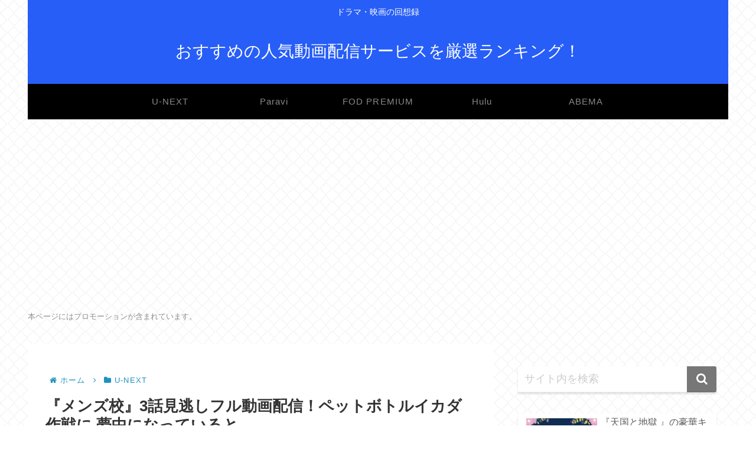

--- FILE ---
content_type: text/html; charset=UTF-8
request_url: https://astorfoods.com/menzukou3/
body_size: 86193
content:
<!doctype html><html lang="ja"><head><meta charset="utf-8"><meta name="viewport" content="width=device-width, initial-scale=1.0, viewport-fit=cover"><meta name="referrer" content="no-referrer-when-downgrade"><meta name="format-detection" content="telephone=no">  <script defer src="https://www.googletagmanager.com/gtag/js?id=G-L9K4CPD93K"></script> <script defer src="[data-uri]"></script> <link rel="preload" href="https://astorfoods.com/wp-content/themes/cocoon-master/webfonts/icomoon/fonts/icomoon.ttf?36esek" as="font" type="font/ttf" crossorigin><link rel="preload" href="https://astorfoods.com/wp-content/themes/cocoon-master/webfonts/fontawesome/fonts/fontawesome-webfont.woff2?v=4.7.0" as="font" type="font/woff2" crossorigin><meta name="google-site-verification" content="uN4ZC9tKzhTtcAsw87SIbU8DDyaSNO4UEg3BW949sXA" /><link rel="preconnect dns-prefetch" href="//www.googletagmanager.com"><link rel="preconnect dns-prefetch" href="//www.google-analytics.com"><link rel="preconnect dns-prefetch" href="//ajax.googleapis.com"><link rel="preconnect dns-prefetch" href="//cdnjs.cloudflare.com"><link rel="preconnect dns-prefetch" href="//pagead2.googlesyndication.com"><link rel="preconnect dns-prefetch" href="//googleads.g.doubleclick.net"><link rel="preconnect dns-prefetch" href="//tpc.googlesyndication.com"><link rel="preconnect dns-prefetch" href="//ad.doubleclick.net"><link rel="preconnect dns-prefetch" href="//www.gstatic.com"><link rel="preconnect dns-prefetch" href="//cse.google.com"><link rel="preconnect dns-prefetch" href="//fonts.gstatic.com"><link rel="preconnect dns-prefetch" href="//fonts.googleapis.com"><link rel="preconnect dns-prefetch" href="//cms.quantserve.com"><link rel="preconnect dns-prefetch" href="//secure.gravatar.com"><link rel="preconnect dns-prefetch" href="//cdn.syndication.twimg.com"><link rel="preconnect dns-prefetch" href="//cdn.jsdelivr.net"><link rel="preconnect dns-prefetch" href="//images-fe.ssl-images-amazon.com"><link rel="preconnect dns-prefetch" href="//completion.amazon.com"><link rel="preconnect dns-prefetch" href="//m.media-amazon.com"><link rel="preconnect dns-prefetch" href="//i.moshimo.com"><link rel="preconnect dns-prefetch" href="//aml.valuecommerce.com"><link rel="preconnect dns-prefetch" href="//dalc.valuecommerce.com"><link rel="preconnect dns-prefetch" href="//dalb.valuecommerce.com"><link rel="preload" as="font" type="font/woff" href="https://astorfoods.com/wp-content/themes/cocoon-master/webfonts/icomoon/fonts/icomoon.woff?v=2.7.0.2" crossorigin><link rel="preload" as="font" type="font/woff2" href="https://astorfoods.com/wp-content/themes/cocoon-master/webfonts/fontawesome/fonts/fontawesome-webfont.woff2?v=4.7.0" crossorigin><link media="all" href="https://astorfoods.com/wp-content/cache/autoptimize/css/autoptimize_bfdebf3bcbd06dc72b89948e7e7c6b75.css" rel="stylesheet"><title>『メンズ校』3話見逃しフル動画配信！ペットボトルイカダ作戦に 夢中になっていると…、 | おすすめの人気動画配信サービスを厳選ランキング！</title><meta name='robots' content='max-image-preview:large' /><meta property="og:type" content="article"><meta property="og:description" content="離島の超進学校を舞台にしたアオハル（青春）『囚われの アルカトラズ(栖鳳高校) 』 はいつしか 『俺たちの アルカトラズ(栖鳳高校) 』へ。メンズ校　3話　予告動画／#メンズ校 第3話今日！深夜0時12分👈💕＼ペットボトルイカダ作戦に夢中に..."><meta property="og:title" content="『メンズ校』3話見逃しフル動画配信！ペットボトルイカダ作戦に 夢中になっていると…、"><meta property="og:url" content="https://astorfoods.com/menzukou3/"><meta property="og:image" content="https://astorfoods.com/wp-content/uploads/2020/10/メンズ校　３話　見逃し動画.jpg"><meta property="og:site_name" content="おすすめの人気動画配信サービスを厳選ランキング！"><meta property="og:locale" content="ja_JP"><meta property="article:published_time" content="2024-01-21T15:04:57+09:00" /><meta property="article:modified_time" content="2024-01-21T15:04:57+09:00" /><meta property="article:section" content="U-NEXT"><meta property="article:tag" content="メンズ校"><meta name="twitter:card" content="summary_large_image"><meta property="twitter:description" content="離島の超進学校を舞台にしたアオハル（青春）『囚われの アルカトラズ(栖鳳高校) 』 はいつしか 『俺たちの アルカトラズ(栖鳳高校) 』へ。メンズ校　3話　予告動画／#メンズ校 第3話今日！深夜0時12分👈💕＼ペットボトルイカダ作戦に夢中に..."><meta property="twitter:title" content="『メンズ校』3話見逃しフル動画配信！ペットボトルイカダ作戦に 夢中になっていると…、"><meta property="twitter:url" content="https://astorfoods.com/menzukou3/"><meta name="twitter:image" content="https://astorfoods.com/wp-content/uploads/2020/10/メンズ校　３話　見逃し動画.jpg"><meta name="twitter:domain" content="astorfoods.com"><meta name="twitter:creator" content="@astorfoodsblog"><meta name="twitter:site" content="@astorfoodsblog"><link rel='dns-prefetch' href='//cdnjs.cloudflare.com' /><link rel="alternate" type="application/rss+xml" title="おすすめの人気動画配信サービスを厳選ランキング！ &raquo; フィード" href="https://astorfoods.com/feed/" /><link rel="alternate" type="application/rss+xml" title="おすすめの人気動画配信サービスを厳選ランキング！ &raquo; コメントフィード" href="https://astorfoods.com/comments/feed/" /><link rel="alternate" type="application/rss+xml" title="おすすめの人気動画配信サービスを厳選ランキング！ &raquo; 『メンズ校』3話見逃しフル動画配信！ペットボトルイカダ作戦に 夢中になっていると…、 のコメントのフィード" href="https://astorfoods.com/menzukou3/feed/" /><style id='rinkerg-gutenberg-rinker-style-inline-css'>.wp-block-create-block-block{background-color:#21759b;color:#fff;padding:2px}

/*# sourceURL=https://astorfoods.com/wp-content/plugins/yyi-rinker/block/build/style-index.css */</style><style id='global-styles-inline-css'>:root{--wp--preset--aspect-ratio--square: 1;--wp--preset--aspect-ratio--4-3: 4/3;--wp--preset--aspect-ratio--3-4: 3/4;--wp--preset--aspect-ratio--3-2: 3/2;--wp--preset--aspect-ratio--2-3: 2/3;--wp--preset--aspect-ratio--16-9: 16/9;--wp--preset--aspect-ratio--9-16: 9/16;--wp--preset--color--black: #000000;--wp--preset--color--cyan-bluish-gray: #abb8c3;--wp--preset--color--white: #ffffff;--wp--preset--color--pale-pink: #f78da7;--wp--preset--color--vivid-red: #cf2e2e;--wp--preset--color--luminous-vivid-orange: #ff6900;--wp--preset--color--luminous-vivid-amber: #fcb900;--wp--preset--color--light-green-cyan: #7bdcb5;--wp--preset--color--vivid-green-cyan: #00d084;--wp--preset--color--pale-cyan-blue: #8ed1fc;--wp--preset--color--vivid-cyan-blue: #0693e3;--wp--preset--color--vivid-purple: #9b51e0;--wp--preset--color--key-color: #275ef7;--wp--preset--color--red: #e60033;--wp--preset--color--pink: #e95295;--wp--preset--color--purple: #884898;--wp--preset--color--deep: #55295b;--wp--preset--color--indigo: #1e50a2;--wp--preset--color--blue: #0095d9;--wp--preset--color--light-blue: #2ca9e1;--wp--preset--color--cyan: #00a3af;--wp--preset--color--teal: #007b43;--wp--preset--color--green: #3eb370;--wp--preset--color--light-green: #8bc34a;--wp--preset--color--lime: #c3d825;--wp--preset--color--yellow: #ffd900;--wp--preset--color--amber: #ffc107;--wp--preset--color--orange: #f39800;--wp--preset--color--deep-orange: #ea5506;--wp--preset--color--brown: #954e2a;--wp--preset--color--light-grey: #dddddd;--wp--preset--color--grey: #949495;--wp--preset--color--dark-grey: #666666;--wp--preset--color--cocoon-black: #333333;--wp--preset--color--cocoon-white: #ffffff;--wp--preset--color--watery-blue: #f3fafe;--wp--preset--color--watery-yellow: #fff7cc;--wp--preset--color--watery-red: #fdf2f2;--wp--preset--color--watery-green: #ebf8f4;--wp--preset--color--ex-a: #ffffff;--wp--preset--color--ex-b: #ffffff;--wp--preset--color--ex-c: #ffffff;--wp--preset--color--ex-d: #ffffff;--wp--preset--color--ex-e: #ffffff;--wp--preset--color--ex-f: #ffffff;--wp--preset--gradient--vivid-cyan-blue-to-vivid-purple: linear-gradient(135deg,rgb(6,147,227) 0%,rgb(155,81,224) 100%);--wp--preset--gradient--light-green-cyan-to-vivid-green-cyan: linear-gradient(135deg,rgb(122,220,180) 0%,rgb(0,208,130) 100%);--wp--preset--gradient--luminous-vivid-amber-to-luminous-vivid-orange: linear-gradient(135deg,rgb(252,185,0) 0%,rgb(255,105,0) 100%);--wp--preset--gradient--luminous-vivid-orange-to-vivid-red: linear-gradient(135deg,rgb(255,105,0) 0%,rgb(207,46,46) 100%);--wp--preset--gradient--very-light-gray-to-cyan-bluish-gray: linear-gradient(135deg,rgb(238,238,238) 0%,rgb(169,184,195) 100%);--wp--preset--gradient--cool-to-warm-spectrum: linear-gradient(135deg,rgb(74,234,220) 0%,rgb(151,120,209) 20%,rgb(207,42,186) 40%,rgb(238,44,130) 60%,rgb(251,105,98) 80%,rgb(254,248,76) 100%);--wp--preset--gradient--blush-light-purple: linear-gradient(135deg,rgb(255,206,236) 0%,rgb(152,150,240) 100%);--wp--preset--gradient--blush-bordeaux: linear-gradient(135deg,rgb(254,205,165) 0%,rgb(254,45,45) 50%,rgb(107,0,62) 100%);--wp--preset--gradient--luminous-dusk: linear-gradient(135deg,rgb(255,203,112) 0%,rgb(199,81,192) 50%,rgb(65,88,208) 100%);--wp--preset--gradient--pale-ocean: linear-gradient(135deg,rgb(255,245,203) 0%,rgb(182,227,212) 50%,rgb(51,167,181) 100%);--wp--preset--gradient--electric-grass: linear-gradient(135deg,rgb(202,248,128) 0%,rgb(113,206,126) 100%);--wp--preset--gradient--midnight: linear-gradient(135deg,rgb(2,3,129) 0%,rgb(40,116,252) 100%);--wp--preset--font-size--small: 13px;--wp--preset--font-size--medium: 20px;--wp--preset--font-size--large: 36px;--wp--preset--font-size--x-large: 42px;--wp--preset--spacing--20: 0.44rem;--wp--preset--spacing--30: 0.67rem;--wp--preset--spacing--40: 1rem;--wp--preset--spacing--50: 1.5rem;--wp--preset--spacing--60: 2.25rem;--wp--preset--spacing--70: 3.38rem;--wp--preset--spacing--80: 5.06rem;--wp--preset--shadow--natural: 6px 6px 9px rgba(0, 0, 0, 0.2);--wp--preset--shadow--deep: 12px 12px 50px rgba(0, 0, 0, 0.4);--wp--preset--shadow--sharp: 6px 6px 0px rgba(0, 0, 0, 0.2);--wp--preset--shadow--outlined: 6px 6px 0px -3px rgb(255, 255, 255), 6px 6px rgb(0, 0, 0);--wp--preset--shadow--crisp: 6px 6px 0px rgb(0, 0, 0);}:root { --wp--style--global--content-size: 840px;--wp--style--global--wide-size: 1200px; }:where(body) { margin: 0; }.wp-site-blocks > .alignleft { float: left; margin-right: 2em; }.wp-site-blocks > .alignright { float: right; margin-left: 2em; }.wp-site-blocks > .aligncenter { justify-content: center; margin-left: auto; margin-right: auto; }:where(.wp-site-blocks) > * { margin-block-start: 24px; margin-block-end: 0; }:where(.wp-site-blocks) > :first-child { margin-block-start: 0; }:where(.wp-site-blocks) > :last-child { margin-block-end: 0; }:root { --wp--style--block-gap: 24px; }:root :where(.is-layout-flow) > :first-child{margin-block-start: 0;}:root :where(.is-layout-flow) > :last-child{margin-block-end: 0;}:root :where(.is-layout-flow) > *{margin-block-start: 24px;margin-block-end: 0;}:root :where(.is-layout-constrained) > :first-child{margin-block-start: 0;}:root :where(.is-layout-constrained) > :last-child{margin-block-end: 0;}:root :where(.is-layout-constrained) > *{margin-block-start: 24px;margin-block-end: 0;}:root :where(.is-layout-flex){gap: 24px;}:root :where(.is-layout-grid){gap: 24px;}.is-layout-flow > .alignleft{float: left;margin-inline-start: 0;margin-inline-end: 2em;}.is-layout-flow > .alignright{float: right;margin-inline-start: 2em;margin-inline-end: 0;}.is-layout-flow > .aligncenter{margin-left: auto !important;margin-right: auto !important;}.is-layout-constrained > .alignleft{float: left;margin-inline-start: 0;margin-inline-end: 2em;}.is-layout-constrained > .alignright{float: right;margin-inline-start: 2em;margin-inline-end: 0;}.is-layout-constrained > .aligncenter{margin-left: auto !important;margin-right: auto !important;}.is-layout-constrained > :where(:not(.alignleft):not(.alignright):not(.alignfull)){max-width: var(--wp--style--global--content-size);margin-left: auto !important;margin-right: auto !important;}.is-layout-constrained > .alignwide{max-width: var(--wp--style--global--wide-size);}body .is-layout-flex{display: flex;}.is-layout-flex{flex-wrap: wrap;align-items: center;}.is-layout-flex > :is(*, div){margin: 0;}body .is-layout-grid{display: grid;}.is-layout-grid > :is(*, div){margin: 0;}body{padding-top: 0px;padding-right: 0px;padding-bottom: 0px;padding-left: 0px;}a:where(:not(.wp-element-button)){text-decoration: underline;}:root :where(.wp-element-button, .wp-block-button__link){background-color: #32373c;border-width: 0;color: #fff;font-family: inherit;font-size: inherit;font-style: inherit;font-weight: inherit;letter-spacing: inherit;line-height: inherit;padding-top: calc(0.667em + 2px);padding-right: calc(1.333em + 2px);padding-bottom: calc(0.667em + 2px);padding-left: calc(1.333em + 2px);text-decoration: none;text-transform: inherit;}.has-black-color{color: var(--wp--preset--color--black) !important;}.has-cyan-bluish-gray-color{color: var(--wp--preset--color--cyan-bluish-gray) !important;}.has-white-color{color: var(--wp--preset--color--white) !important;}.has-pale-pink-color{color: var(--wp--preset--color--pale-pink) !important;}.has-vivid-red-color{color: var(--wp--preset--color--vivid-red) !important;}.has-luminous-vivid-orange-color{color: var(--wp--preset--color--luminous-vivid-orange) !important;}.has-luminous-vivid-amber-color{color: var(--wp--preset--color--luminous-vivid-amber) !important;}.has-light-green-cyan-color{color: var(--wp--preset--color--light-green-cyan) !important;}.has-vivid-green-cyan-color{color: var(--wp--preset--color--vivid-green-cyan) !important;}.has-pale-cyan-blue-color{color: var(--wp--preset--color--pale-cyan-blue) !important;}.has-vivid-cyan-blue-color{color: var(--wp--preset--color--vivid-cyan-blue) !important;}.has-vivid-purple-color{color: var(--wp--preset--color--vivid-purple) !important;}.has-key-color-color{color: var(--wp--preset--color--key-color) !important;}.has-red-color{color: var(--wp--preset--color--red) !important;}.has-pink-color{color: var(--wp--preset--color--pink) !important;}.has-purple-color{color: var(--wp--preset--color--purple) !important;}.has-deep-color{color: var(--wp--preset--color--deep) !important;}.has-indigo-color{color: var(--wp--preset--color--indigo) !important;}.has-blue-color{color: var(--wp--preset--color--blue) !important;}.has-light-blue-color{color: var(--wp--preset--color--light-blue) !important;}.has-cyan-color{color: var(--wp--preset--color--cyan) !important;}.has-teal-color{color: var(--wp--preset--color--teal) !important;}.has-green-color{color: var(--wp--preset--color--green) !important;}.has-light-green-color{color: var(--wp--preset--color--light-green) !important;}.has-lime-color{color: var(--wp--preset--color--lime) !important;}.has-yellow-color{color: var(--wp--preset--color--yellow) !important;}.has-amber-color{color: var(--wp--preset--color--amber) !important;}.has-orange-color{color: var(--wp--preset--color--orange) !important;}.has-deep-orange-color{color: var(--wp--preset--color--deep-orange) !important;}.has-brown-color{color: var(--wp--preset--color--brown) !important;}.has-light-grey-color{color: var(--wp--preset--color--light-grey) !important;}.has-grey-color{color: var(--wp--preset--color--grey) !important;}.has-dark-grey-color{color: var(--wp--preset--color--dark-grey) !important;}.has-cocoon-black-color{color: var(--wp--preset--color--cocoon-black) !important;}.has-cocoon-white-color{color: var(--wp--preset--color--cocoon-white) !important;}.has-watery-blue-color{color: var(--wp--preset--color--watery-blue) !important;}.has-watery-yellow-color{color: var(--wp--preset--color--watery-yellow) !important;}.has-watery-red-color{color: var(--wp--preset--color--watery-red) !important;}.has-watery-green-color{color: var(--wp--preset--color--watery-green) !important;}.has-ex-a-color{color: var(--wp--preset--color--ex-a) !important;}.has-ex-b-color{color: var(--wp--preset--color--ex-b) !important;}.has-ex-c-color{color: var(--wp--preset--color--ex-c) !important;}.has-ex-d-color{color: var(--wp--preset--color--ex-d) !important;}.has-ex-e-color{color: var(--wp--preset--color--ex-e) !important;}.has-ex-f-color{color: var(--wp--preset--color--ex-f) !important;}.has-black-background-color{background-color: var(--wp--preset--color--black) !important;}.has-cyan-bluish-gray-background-color{background-color: var(--wp--preset--color--cyan-bluish-gray) !important;}.has-white-background-color{background-color: var(--wp--preset--color--white) !important;}.has-pale-pink-background-color{background-color: var(--wp--preset--color--pale-pink) !important;}.has-vivid-red-background-color{background-color: var(--wp--preset--color--vivid-red) !important;}.has-luminous-vivid-orange-background-color{background-color: var(--wp--preset--color--luminous-vivid-orange) !important;}.has-luminous-vivid-amber-background-color{background-color: var(--wp--preset--color--luminous-vivid-amber) !important;}.has-light-green-cyan-background-color{background-color: var(--wp--preset--color--light-green-cyan) !important;}.has-vivid-green-cyan-background-color{background-color: var(--wp--preset--color--vivid-green-cyan) !important;}.has-pale-cyan-blue-background-color{background-color: var(--wp--preset--color--pale-cyan-blue) !important;}.has-vivid-cyan-blue-background-color{background-color: var(--wp--preset--color--vivid-cyan-blue) !important;}.has-vivid-purple-background-color{background-color: var(--wp--preset--color--vivid-purple) !important;}.has-key-color-background-color{background-color: var(--wp--preset--color--key-color) !important;}.has-red-background-color{background-color: var(--wp--preset--color--red) !important;}.has-pink-background-color{background-color: var(--wp--preset--color--pink) !important;}.has-purple-background-color{background-color: var(--wp--preset--color--purple) !important;}.has-deep-background-color{background-color: var(--wp--preset--color--deep) !important;}.has-indigo-background-color{background-color: var(--wp--preset--color--indigo) !important;}.has-blue-background-color{background-color: var(--wp--preset--color--blue) !important;}.has-light-blue-background-color{background-color: var(--wp--preset--color--light-blue) !important;}.has-cyan-background-color{background-color: var(--wp--preset--color--cyan) !important;}.has-teal-background-color{background-color: var(--wp--preset--color--teal) !important;}.has-green-background-color{background-color: var(--wp--preset--color--green) !important;}.has-light-green-background-color{background-color: var(--wp--preset--color--light-green) !important;}.has-lime-background-color{background-color: var(--wp--preset--color--lime) !important;}.has-yellow-background-color{background-color: var(--wp--preset--color--yellow) !important;}.has-amber-background-color{background-color: var(--wp--preset--color--amber) !important;}.has-orange-background-color{background-color: var(--wp--preset--color--orange) !important;}.has-deep-orange-background-color{background-color: var(--wp--preset--color--deep-orange) !important;}.has-brown-background-color{background-color: var(--wp--preset--color--brown) !important;}.has-light-grey-background-color{background-color: var(--wp--preset--color--light-grey) !important;}.has-grey-background-color{background-color: var(--wp--preset--color--grey) !important;}.has-dark-grey-background-color{background-color: var(--wp--preset--color--dark-grey) !important;}.has-cocoon-black-background-color{background-color: var(--wp--preset--color--cocoon-black) !important;}.has-cocoon-white-background-color{background-color: var(--wp--preset--color--cocoon-white) !important;}.has-watery-blue-background-color{background-color: var(--wp--preset--color--watery-blue) !important;}.has-watery-yellow-background-color{background-color: var(--wp--preset--color--watery-yellow) !important;}.has-watery-red-background-color{background-color: var(--wp--preset--color--watery-red) !important;}.has-watery-green-background-color{background-color: var(--wp--preset--color--watery-green) !important;}.has-ex-a-background-color{background-color: var(--wp--preset--color--ex-a) !important;}.has-ex-b-background-color{background-color: var(--wp--preset--color--ex-b) !important;}.has-ex-c-background-color{background-color: var(--wp--preset--color--ex-c) !important;}.has-ex-d-background-color{background-color: var(--wp--preset--color--ex-d) !important;}.has-ex-e-background-color{background-color: var(--wp--preset--color--ex-e) !important;}.has-ex-f-background-color{background-color: var(--wp--preset--color--ex-f) !important;}.has-black-border-color{border-color: var(--wp--preset--color--black) !important;}.has-cyan-bluish-gray-border-color{border-color: var(--wp--preset--color--cyan-bluish-gray) !important;}.has-white-border-color{border-color: var(--wp--preset--color--white) !important;}.has-pale-pink-border-color{border-color: var(--wp--preset--color--pale-pink) !important;}.has-vivid-red-border-color{border-color: var(--wp--preset--color--vivid-red) !important;}.has-luminous-vivid-orange-border-color{border-color: var(--wp--preset--color--luminous-vivid-orange) !important;}.has-luminous-vivid-amber-border-color{border-color: var(--wp--preset--color--luminous-vivid-amber) !important;}.has-light-green-cyan-border-color{border-color: var(--wp--preset--color--light-green-cyan) !important;}.has-vivid-green-cyan-border-color{border-color: var(--wp--preset--color--vivid-green-cyan) !important;}.has-pale-cyan-blue-border-color{border-color: var(--wp--preset--color--pale-cyan-blue) !important;}.has-vivid-cyan-blue-border-color{border-color: var(--wp--preset--color--vivid-cyan-blue) !important;}.has-vivid-purple-border-color{border-color: var(--wp--preset--color--vivid-purple) !important;}.has-key-color-border-color{border-color: var(--wp--preset--color--key-color) !important;}.has-red-border-color{border-color: var(--wp--preset--color--red) !important;}.has-pink-border-color{border-color: var(--wp--preset--color--pink) !important;}.has-purple-border-color{border-color: var(--wp--preset--color--purple) !important;}.has-deep-border-color{border-color: var(--wp--preset--color--deep) !important;}.has-indigo-border-color{border-color: var(--wp--preset--color--indigo) !important;}.has-blue-border-color{border-color: var(--wp--preset--color--blue) !important;}.has-light-blue-border-color{border-color: var(--wp--preset--color--light-blue) !important;}.has-cyan-border-color{border-color: var(--wp--preset--color--cyan) !important;}.has-teal-border-color{border-color: var(--wp--preset--color--teal) !important;}.has-green-border-color{border-color: var(--wp--preset--color--green) !important;}.has-light-green-border-color{border-color: var(--wp--preset--color--light-green) !important;}.has-lime-border-color{border-color: var(--wp--preset--color--lime) !important;}.has-yellow-border-color{border-color: var(--wp--preset--color--yellow) !important;}.has-amber-border-color{border-color: var(--wp--preset--color--amber) !important;}.has-orange-border-color{border-color: var(--wp--preset--color--orange) !important;}.has-deep-orange-border-color{border-color: var(--wp--preset--color--deep-orange) !important;}.has-brown-border-color{border-color: var(--wp--preset--color--brown) !important;}.has-light-grey-border-color{border-color: var(--wp--preset--color--light-grey) !important;}.has-grey-border-color{border-color: var(--wp--preset--color--grey) !important;}.has-dark-grey-border-color{border-color: var(--wp--preset--color--dark-grey) !important;}.has-cocoon-black-border-color{border-color: var(--wp--preset--color--cocoon-black) !important;}.has-cocoon-white-border-color{border-color: var(--wp--preset--color--cocoon-white) !important;}.has-watery-blue-border-color{border-color: var(--wp--preset--color--watery-blue) !important;}.has-watery-yellow-border-color{border-color: var(--wp--preset--color--watery-yellow) !important;}.has-watery-red-border-color{border-color: var(--wp--preset--color--watery-red) !important;}.has-watery-green-border-color{border-color: var(--wp--preset--color--watery-green) !important;}.has-ex-a-border-color{border-color: var(--wp--preset--color--ex-a) !important;}.has-ex-b-border-color{border-color: var(--wp--preset--color--ex-b) !important;}.has-ex-c-border-color{border-color: var(--wp--preset--color--ex-c) !important;}.has-ex-d-border-color{border-color: var(--wp--preset--color--ex-d) !important;}.has-ex-e-border-color{border-color: var(--wp--preset--color--ex-e) !important;}.has-ex-f-border-color{border-color: var(--wp--preset--color--ex-f) !important;}.has-vivid-cyan-blue-to-vivid-purple-gradient-background{background: var(--wp--preset--gradient--vivid-cyan-blue-to-vivid-purple) !important;}.has-light-green-cyan-to-vivid-green-cyan-gradient-background{background: var(--wp--preset--gradient--light-green-cyan-to-vivid-green-cyan) !important;}.has-luminous-vivid-amber-to-luminous-vivid-orange-gradient-background{background: var(--wp--preset--gradient--luminous-vivid-amber-to-luminous-vivid-orange) !important;}.has-luminous-vivid-orange-to-vivid-red-gradient-background{background: var(--wp--preset--gradient--luminous-vivid-orange-to-vivid-red) !important;}.has-very-light-gray-to-cyan-bluish-gray-gradient-background{background: var(--wp--preset--gradient--very-light-gray-to-cyan-bluish-gray) !important;}.has-cool-to-warm-spectrum-gradient-background{background: var(--wp--preset--gradient--cool-to-warm-spectrum) !important;}.has-blush-light-purple-gradient-background{background: var(--wp--preset--gradient--blush-light-purple) !important;}.has-blush-bordeaux-gradient-background{background: var(--wp--preset--gradient--blush-bordeaux) !important;}.has-luminous-dusk-gradient-background{background: var(--wp--preset--gradient--luminous-dusk) !important;}.has-pale-ocean-gradient-background{background: var(--wp--preset--gradient--pale-ocean) !important;}.has-electric-grass-gradient-background{background: var(--wp--preset--gradient--electric-grass) !important;}.has-midnight-gradient-background{background: var(--wp--preset--gradient--midnight) !important;}.has-small-font-size{font-size: var(--wp--preset--font-size--small) !important;}.has-medium-font-size{font-size: var(--wp--preset--font-size--medium) !important;}.has-large-font-size{font-size: var(--wp--preset--font-size--large) !important;}.has-x-large-font-size{font-size: var(--wp--preset--font-size--x-large) !important;}
:root :where(.wp-block-pullquote){font-size: 1.5em;line-height: 1.6;}
/*# sourceURL=global-styles-inline-css */</style><style id='icomoon-style-inline-css'>@font-face {
    font-family: 'icomoon';
    src: url(https://astorfoods.com/wp-content/themes/cocoon-master/webfonts/icomoon/fonts/icomoon.woff?v=2.7.0.2) format('woff');
    font-weight: normal;
    font-style: normal;
    font-display: swap;
  }
/*# sourceURL=icomoon-style-inline-css */</style><style id='cocoon-skin-style-inline-css'>#header-container,#header-container .navi,#navi .navi-in>.menu-header .sub-menu,.article h2,.sidebar h2,.sidebar h3,.cat-link,.cat-label,.appeal-content .appeal-button,.demo .cat-label,.blogcard-type .blogcard-label,#footer{background-color:#275ef7}#navi .navi-in a:hover,#footer a:not(.sns-button):hover{background-color:rgba(255,255,255,.2)}.article h3,.article h4,.article h5,.article h6,.cat-link,.tag-link{border-color:#275ef7}blockquote::before,blockquote::after,.pager-post-navi a.a-wrap::before{color:rgba(39,94,247,.5)}blockquote,.key-btn{background-color:rgba(39,94,247,.05);border-color:rgba(39,94,247,.5)}pre,.pager-links span,.scrollable-table table th,table th,.pagination .current{background-color:rgba(39,94,247,.1);border-color:rgba(39,94,247,.5)}table:not(.has-border-color) th,table:not(.has-border-color) td,table:not(.has-border-color) thead,table:not(.has-border-color) tfoot,.page-numbers,.page-numbers.dots,.tagcloud a,.list.ecb-entry-border .entry-card-wrap,.related-entries.recb-entry-border .related-entry-card-wrap,.carousel .a-wrap,.pager-post-navi.post-navi-border a.a-wrap,.article .toc,.a-wrap .blogcard,.author-box,.comment-reply-link,.ranking-item{border-color:rgba(39,94,247,.5)}table tr:nth-of-type(2n+1),.page-numbers.dots,.a-wrap:hover,.pagination a:hover,.pagination-next-link:hover,.widget_recent_entries ul li a:hover,.widget_categories ul li a:hover,.widget_archive ul li a:hover,.widget_pages ul li a:hover,.widget_meta ul li a:hover,.widget_rss ul li a:hover,.widget_nav_menu ul li a:hover,.pager-links a:hover span,.tag-link:hover,.tagcloud a:hover{background-color:rgba(39,94,247,.05)}.header,.header .site-name-text,#navi .navi-in a,#navi .navi-in a:hover,.article h2,.sidebar h2,.sidebar h3,#footer,#footer a:not(.sns-button){color:#fff}.header,.header .site-name-text,#navi .navi-in a,#navi .navi-in a:hover,.appeal-content .appeal-button,.article h2,.sidebar h2,.sidebar h3,.cat-link,.cat-label,.blogcard-type .blogcard::before,#footer,#footer a:not(.sns-button){color:#fff}body.public-page{--cocoon-text-color:#333333;color:var(--cocoon-text-color)}#header-container,#header-container .navi,#navi .navi-in>.menu-header .sub-menu{background-color:#275ef7}.header,.header .site-name-text,#navi .navi-in a,#navi .navi-in a:hover{color:#fff}.header,.header .site-name-text,#navi .navi-in a,#navi .navi-in a:hover{color:#fff}.header{background-color:#275ef7}.header,.header .site-name-text{color:#fff}.header,.header .site-name-text{color:#fff}#header-container .navi,#navi .navi-in>.menu-header .sub-menu{background-color:#000}#navi .navi-in a,#navi .navi-in a:hover{color:#fff}#navi .navi-in a,#navi .navi-in a:hover{color:#fff}#navi .navi-in a:hover{background-color:rgba(255,255,255,.2)}.main{width:790px}.sidebar{width:376px}.wrap{width:1186px}@media screen and (max-width:1185px){.wrap{width:auto}.main,.sidebar,.sidebar-left .main,.sidebar-left .sidebar{margin:0 .5%}.main{width:67.4%}.sidebar{padding:1.5%;width:30%}.entry-card-thumb{width:38%}.entry-card-content{margin-left:40%}}body::after{content:url(https://astorfoods.com/wp-content/themes/cocoon-master/lib/analytics/access.php?post_id=3191&post_type=post)!important;visibility:hidden;position:absolute;bottom:0;right:0;width:1px;height:1px;overflow:hidden;display:inline!important}.toc-checkbox{display:none}.toc-content{visibility:hidden;height:0;opacity:.2;transition:all 0.5s ease-out}.toc-checkbox:checked~.toc-content{visibility:visible;padding-top:.6em;height:100%;opacity:1}.toc-title::after{content:'[開く]';margin-left:.5em;cursor:pointer;font-size:.8em}.toc-title:hover::after{text-decoration:underline}.toc-checkbox:checked+.toc-title::after{content:'[閉じる]'}#respond{inset:0;position:absolute;visibility:hidden}.entry-content>*,.demo .entry-content p{line-height:1.8}.entry-content>*,.mce-content-body>*,.article p,.demo .entry-content p,.article dl,.article ul,.article ol,.article blockquote,.article pre,.article table,.article .toc,.body .article,.body .column-wrap,.body .new-entry-cards,.body .popular-entry-cards,.body .navi-entry-cards,.body .box-menus,.body .ranking-item,.body .rss-entry-cards,.body .widget,.body .author-box,.body .blogcard-wrap,.body .login-user-only,.body .information-box,.body .question-box,.body .alert-box,.body .information,.body .question,.body .alert,.body .memo-box,.body .comment-box,.body .common-icon-box,.body .blank-box,.body .button-block,.body .micro-bottom,.body .caption-box,.body .tab-caption-box,.body .label-box,.body .toggle-wrap,.body .wp-block-image,.body .booklink-box,.body .kaerebalink-box,.body .tomarebalink-box,.body .product-item-box,.body .speech-wrap,.body .wp-block-categories,.body .wp-block-archives,.body .wp-block-archives-dropdown,.body .wp-block-calendar,.body .ad-area,.body .wp-block-gallery,.body .wp-block-audio,.body .wp-block-cover,.body .wp-block-file,.body .wp-block-media-text,.body .wp-block-video,.body .wp-block-buttons,.body .wp-block-columns,.body .wp-block-separator,.body .components-placeholder,.body .wp-block-search,.body .wp-block-social-links,.body .timeline-box,.body .blogcard-type,.body .btn-wrap,.body .btn-wrap a,.body .block-box,.body .wp-block-embed,.body .wp-block-group,.body .wp-block-table,.body .scrollable-table,.body .wp-block-separator,.body .wp-block,.body .video-container,.comment-area,.related-entries,.pager-post-navi,.comment-respond{margin-bottom:1.8em}#wpcontent #wpbody .is-root-container>*{margin-bottom:1.8em}.article h2,.article h3,.article h4,.article h5,.article h6{margin-bottom:1.62em}@media screen and (max-width:480px){.body,.menu-content{font-size:17px}}@media screen and (max-width:781px){.wp-block-column{margin-bottom:1.8em}}@media screen and (max-width:834px){.container .column-wrap{gap:1.8em}}.article .micro-top{margin-bottom:.36em}.article .micro-bottom{margin-top:-1.62em}.article .micro-balloon{margin-bottom:.9em}.article .micro-bottom.micro-balloon{margin-top:-1.26em}.blank-box.bb-key-color{border-color:#275ef7}.iic-key-color li::before{color:#275ef7}.blank-box.bb-tab.bb-key-color::before{background-color:#275ef7}.tb-key-color .toggle-button{border:1px solid #275ef7;background:#275ef7;color:#fff}.tb-key-color .toggle-button::before{color:#ccc}.tb-key-color .toggle-checkbox:checked~.toggle-content{border-color:#275ef7}.cb-key-color.caption-box{border-color:#275ef7}.cb-key-color .caption-box-label{background-color:#275ef7;color:#fff}.tcb-key-color .tab-caption-box-label{background-color:#275ef7;color:#fff}.tcb-key-color .tab-caption-box-content{border-color:#275ef7}.lb-key-color .label-box-content{border-color:#275ef7}.mc-key-color{background-color:#275ef7;color:#fff;border:none}.mc-key-color.micro-bottom::after{border-bottom-color:#275ef7;border-top-color:transparent}.mc-key-color::before{border-top-color:transparent;border-bottom-color:transparent}.mc-key-color::after{border-top-color:#275ef7}.btn-key-color,.btn-wrap.btn-wrap-key-color>a{background-color:#275ef7}.has-text-color.has-key-color-color{color:#275ef7}.has-background.has-key-color-background-color{background-color:#275ef7}.body.article,body#tinymce.wp-editor{background-color:#fff}.body.article,.editor-post-title__block .editor-post-title__input,body#tinymce.wp-editor{color:#333}html .body .has-key-color-background-color{background-color:#275ef7}html .body .has-key-color-color{color:#275ef7}html .body .has-key-color-border-color{border-color:#275ef7}html .body .btn-wrap.has-key-color-background-color>a{background-color:#275ef7}html .body .btn-wrap.has-key-color-color>a{color:#275ef7}html .body .btn-wrap.has-key-color-border-color>a{border-color:#275ef7}html .body .bb-tab.has-key-color-border-color .bb-label{background-color:#275ef7}html .body .toggle-wrap.has-key-color-border-color:not(.not-nested-style) .toggle-button{background-color:#275ef7}html .body .toggle-wrap.has-key-color-border-color:not(.not-nested-style) .toggle-button,html .body .toggle-wrap.has-key-color-border-color:not(.not-nested-style) .toggle-content{border-color:#275ef7}html .body .toggle-wrap.has-key-color-background-color:not(.not-nested-style) .toggle-content{background-color:#275ef7}html .body .toggle-wrap.has-key-color-color:not(.not-nested-style) .toggle-content{color:#275ef7}html .body .iconlist-box.has-key-color-icon-color li::before{color:#275ef7}.micro-text.has-key-color-color{color:#275ef7}html .body .micro-balloon.has-key-color-color{color:#275ef7}html .body .micro-balloon.has-key-color-background-color{background-color:#275ef7;border-color:transparent}html .body .micro-balloon.has-key-color-background-color.micro-bottom::after{border-bottom-color:#275ef7;border-top-color:transparent}html .body .micro-balloon.has-key-color-background-color::before{border-top-color:transparent;border-bottom-color:transparent}html .body .micro-balloon.has-key-color-background-color::after{border-top-color:#275ef7}html .body .micro-balloon.has-border-color.has-key-color-border-color{border-color:#275ef7}html .body .micro-balloon.micro-top.has-key-color-border-color::before{border-top-color:#275ef7}html .body .micro-balloon.micro-bottom.has-key-color-border-color::before{border-bottom-color:#275ef7}html .body .caption-box.has-key-color-border-color:not(.not-nested-style) .box-label{background-color:#275ef7}html .body .tab-caption-box.has-key-color-border-color:not(.not-nested-style) .box-label{background-color:#275ef7}html .body .tab-caption-box.has-key-color-border-color:not(.not-nested-style) .box-content{border-color:#275ef7}html .body .tab-caption-box.has-key-color-background-color:not(.not-nested-style) .box-content{background-color:#275ef7}html .body .tab-caption-box.has-key-color-color:not(.not-nested-style) .box-content{color:#275ef7}html .body .label-box.has-key-color-border-color:not(.not-nested-style) .box-content{border-color:#275ef7}html .body .label-box.has-key-color-background-color:not(.not-nested-style) .box-content{background-color:#275ef7}html .body .label-box.has-key-color-color:not(.not-nested-style) .box-content{color:#275ef7}html .body .speech-wrap:not(.not-nested-style) .speech-balloon.has-key-color-background-color{background-color:#275ef7}html .body .speech-wrap:not(.not-nested-style) .speech-balloon.has-text-color.has-key-color-color{color:#275ef7}html .body .speech-wrap:not(.not-nested-style) .speech-balloon.has-key-color-border-color{border-color:#275ef7}html .body .speech-wrap.sbp-l:not(.not-nested-style) .speech-balloon.has-key-color-border-color::before{border-right-color:#275ef7}html .body .speech-wrap.sbp-r:not(.not-nested-style) .speech-balloon.has-key-color-border-color::before{border-left-color:#275ef7}html .body .speech-wrap.sbp-l:not(.not-nested-style) .speech-balloon.has-key-color-background-color::after{border-right-color:#275ef7}html .body .speech-wrap.sbp-r:not(.not-nested-style) .speech-balloon.has-key-color-background-color::after{border-left-color:#275ef7}html .body .speech-wrap.sbs-line.sbp-r:not(.not-nested-style) .speech-balloon.has-key-color-background-color{background-color:#275ef7}html .body .speech-wrap.sbs-line.sbp-r:not(.not-nested-style) .speech-balloon.has-key-color-border-color{border-color:#275ef7}html .body .speech-wrap.sbs-think:not(.not-nested-style) .speech-balloon.has-key-color-border-color::before,html .body .speech-wrap.sbs-think:not(.not-nested-style) .speech-balloon.has-key-color-border-color::after{border-color:#275ef7}html .body .speech-wrap.sbs-think:not(.not-nested-style) .speech-balloon.has-key-color-background-color::before,html .body .speech-wrap.sbs-think:not(.not-nested-style) .speech-balloon.has-key-color-background-color::after{background-color:#275ef7}html .body .speech-wrap.sbs-think:not(.not-nested-style) .speech-balloon.has-key-color-border-color::before{border-color:#275ef7}html .body .timeline-box.has-key-color-point-color:not(.not-nested-style) .timeline-item::before{background-color:#275ef7}.has-key-color-border-color.is-style-accordion:not(.not-nested-style) .faq-question{background-color:#275ef7}html .body .has-key-color-question-color:not(.not-nested-style) .faq-question-label{color:#275ef7}html .body .has-key-color-question-color.has-border-color:not(.not-nested-style) .faq-question-label{color:#275ef7}html .body .has-key-color-answer-color:not(.not-nested-style) .faq-answer-label{color:#275ef7}html .body .is-style-square.has-key-color-question-color:not(.not-nested-style) .faq-question-label{color:#fff;background-color:#275ef7}html .body .is-style-square.has-key-color-answer-color:not(.not-nested-style) .faq-answer-label{color:#fff;background-color:#275ef7}html .body .has-red-background-color{background-color:#e60033}html .body .has-red-color{color:#e60033}html .body .has-red-border-color{border-color:#e60033}html .body .btn-wrap.has-red-background-color>a{background-color:#e60033}html .body .btn-wrap.has-red-color>a{color:#e60033}html .body .btn-wrap.has-red-border-color>a{border-color:#e60033}html .body .bb-tab.has-red-border-color .bb-label{background-color:#e60033}html .body .toggle-wrap.has-red-border-color:not(.not-nested-style) .toggle-button{background-color:#e60033}html .body .toggle-wrap.has-red-border-color:not(.not-nested-style) .toggle-button,html .body .toggle-wrap.has-red-border-color:not(.not-nested-style) .toggle-content{border-color:#e60033}html .body .toggle-wrap.has-red-background-color:not(.not-nested-style) .toggle-content{background-color:#e60033}html .body .toggle-wrap.has-red-color:not(.not-nested-style) .toggle-content{color:#e60033}html .body .iconlist-box.has-red-icon-color li::before{color:#e60033}.micro-text.has-red-color{color:#e60033}html .body .micro-balloon.has-red-color{color:#e60033}html .body .micro-balloon.has-red-background-color{background-color:#e60033;border-color:transparent}html .body .micro-balloon.has-red-background-color.micro-bottom::after{border-bottom-color:#e60033;border-top-color:transparent}html .body .micro-balloon.has-red-background-color::before{border-top-color:transparent;border-bottom-color:transparent}html .body .micro-balloon.has-red-background-color::after{border-top-color:#e60033}html .body .micro-balloon.has-border-color.has-red-border-color{border-color:#e60033}html .body .micro-balloon.micro-top.has-red-border-color::before{border-top-color:#e60033}html .body .micro-balloon.micro-bottom.has-red-border-color::before{border-bottom-color:#e60033}html .body .caption-box.has-red-border-color:not(.not-nested-style) .box-label{background-color:#e60033}html .body .tab-caption-box.has-red-border-color:not(.not-nested-style) .box-label{background-color:#e60033}html .body .tab-caption-box.has-red-border-color:not(.not-nested-style) .box-content{border-color:#e60033}html .body .tab-caption-box.has-red-background-color:not(.not-nested-style) .box-content{background-color:#e60033}html .body .tab-caption-box.has-red-color:not(.not-nested-style) .box-content{color:#e60033}html .body .label-box.has-red-border-color:not(.not-nested-style) .box-content{border-color:#e60033}html .body .label-box.has-red-background-color:not(.not-nested-style) .box-content{background-color:#e60033}html .body .label-box.has-red-color:not(.not-nested-style) .box-content{color:#e60033}html .body .speech-wrap:not(.not-nested-style) .speech-balloon.has-red-background-color{background-color:#e60033}html .body .speech-wrap:not(.not-nested-style) .speech-balloon.has-text-color.has-red-color{color:#e60033}html .body .speech-wrap:not(.not-nested-style) .speech-balloon.has-red-border-color{border-color:#e60033}html .body .speech-wrap.sbp-l:not(.not-nested-style) .speech-balloon.has-red-border-color::before{border-right-color:#e60033}html .body .speech-wrap.sbp-r:not(.not-nested-style) .speech-balloon.has-red-border-color::before{border-left-color:#e60033}html .body .speech-wrap.sbp-l:not(.not-nested-style) .speech-balloon.has-red-background-color::after{border-right-color:#e60033}html .body .speech-wrap.sbp-r:not(.not-nested-style) .speech-balloon.has-red-background-color::after{border-left-color:#e60033}html .body .speech-wrap.sbs-line.sbp-r:not(.not-nested-style) .speech-balloon.has-red-background-color{background-color:#e60033}html .body .speech-wrap.sbs-line.sbp-r:not(.not-nested-style) .speech-balloon.has-red-border-color{border-color:#e60033}html .body .speech-wrap.sbs-think:not(.not-nested-style) .speech-balloon.has-red-border-color::before,html .body .speech-wrap.sbs-think:not(.not-nested-style) .speech-balloon.has-red-border-color::after{border-color:#e60033}html .body .speech-wrap.sbs-think:not(.not-nested-style) .speech-balloon.has-red-background-color::before,html .body .speech-wrap.sbs-think:not(.not-nested-style) .speech-balloon.has-red-background-color::after{background-color:#e60033}html .body .speech-wrap.sbs-think:not(.not-nested-style) .speech-balloon.has-red-border-color::before{border-color:#e60033}html .body .timeline-box.has-red-point-color:not(.not-nested-style) .timeline-item::before{background-color:#e60033}.has-red-border-color.is-style-accordion:not(.not-nested-style) .faq-question{background-color:#e60033}html .body .has-red-question-color:not(.not-nested-style) .faq-question-label{color:#e60033}html .body .has-red-question-color.has-border-color:not(.not-nested-style) .faq-question-label{color:#e60033}html .body .has-red-answer-color:not(.not-nested-style) .faq-answer-label{color:#e60033}html .body .is-style-square.has-red-question-color:not(.not-nested-style) .faq-question-label{color:#fff;background-color:#e60033}html .body .is-style-square.has-red-answer-color:not(.not-nested-style) .faq-answer-label{color:#fff;background-color:#e60033}html .body .has-pink-background-color{background-color:#e95295}html .body .has-pink-color{color:#e95295}html .body .has-pink-border-color{border-color:#e95295}html .body .btn-wrap.has-pink-background-color>a{background-color:#e95295}html .body .btn-wrap.has-pink-color>a{color:#e95295}html .body .btn-wrap.has-pink-border-color>a{border-color:#e95295}html .body .bb-tab.has-pink-border-color .bb-label{background-color:#e95295}html .body .toggle-wrap.has-pink-border-color:not(.not-nested-style) .toggle-button{background-color:#e95295}html .body .toggle-wrap.has-pink-border-color:not(.not-nested-style) .toggle-button,html .body .toggle-wrap.has-pink-border-color:not(.not-nested-style) .toggle-content{border-color:#e95295}html .body .toggle-wrap.has-pink-background-color:not(.not-nested-style) .toggle-content{background-color:#e95295}html .body .toggle-wrap.has-pink-color:not(.not-nested-style) .toggle-content{color:#e95295}html .body .iconlist-box.has-pink-icon-color li::before{color:#e95295}.micro-text.has-pink-color{color:#e95295}html .body .micro-balloon.has-pink-color{color:#e95295}html .body .micro-balloon.has-pink-background-color{background-color:#e95295;border-color:transparent}html .body .micro-balloon.has-pink-background-color.micro-bottom::after{border-bottom-color:#e95295;border-top-color:transparent}html .body .micro-balloon.has-pink-background-color::before{border-top-color:transparent;border-bottom-color:transparent}html .body .micro-balloon.has-pink-background-color::after{border-top-color:#e95295}html .body .micro-balloon.has-border-color.has-pink-border-color{border-color:#e95295}html .body .micro-balloon.micro-top.has-pink-border-color::before{border-top-color:#e95295}html .body .micro-balloon.micro-bottom.has-pink-border-color::before{border-bottom-color:#e95295}html .body .caption-box.has-pink-border-color:not(.not-nested-style) .box-label{background-color:#e95295}html .body .tab-caption-box.has-pink-border-color:not(.not-nested-style) .box-label{background-color:#e95295}html .body .tab-caption-box.has-pink-border-color:not(.not-nested-style) .box-content{border-color:#e95295}html .body .tab-caption-box.has-pink-background-color:not(.not-nested-style) .box-content{background-color:#e95295}html .body .tab-caption-box.has-pink-color:not(.not-nested-style) .box-content{color:#e95295}html .body .label-box.has-pink-border-color:not(.not-nested-style) .box-content{border-color:#e95295}html .body .label-box.has-pink-background-color:not(.not-nested-style) .box-content{background-color:#e95295}html .body .label-box.has-pink-color:not(.not-nested-style) .box-content{color:#e95295}html .body .speech-wrap:not(.not-nested-style) .speech-balloon.has-pink-background-color{background-color:#e95295}html .body .speech-wrap:not(.not-nested-style) .speech-balloon.has-text-color.has-pink-color{color:#e95295}html .body .speech-wrap:not(.not-nested-style) .speech-balloon.has-pink-border-color{border-color:#e95295}html .body .speech-wrap.sbp-l:not(.not-nested-style) .speech-balloon.has-pink-border-color::before{border-right-color:#e95295}html .body .speech-wrap.sbp-r:not(.not-nested-style) .speech-balloon.has-pink-border-color::before{border-left-color:#e95295}html .body .speech-wrap.sbp-l:not(.not-nested-style) .speech-balloon.has-pink-background-color::after{border-right-color:#e95295}html .body .speech-wrap.sbp-r:not(.not-nested-style) .speech-balloon.has-pink-background-color::after{border-left-color:#e95295}html .body .speech-wrap.sbs-line.sbp-r:not(.not-nested-style) .speech-balloon.has-pink-background-color{background-color:#e95295}html .body .speech-wrap.sbs-line.sbp-r:not(.not-nested-style) .speech-balloon.has-pink-border-color{border-color:#e95295}html .body .speech-wrap.sbs-think:not(.not-nested-style) .speech-balloon.has-pink-border-color::before,html .body .speech-wrap.sbs-think:not(.not-nested-style) .speech-balloon.has-pink-border-color::after{border-color:#e95295}html .body .speech-wrap.sbs-think:not(.not-nested-style) .speech-balloon.has-pink-background-color::before,html .body .speech-wrap.sbs-think:not(.not-nested-style) .speech-balloon.has-pink-background-color::after{background-color:#e95295}html .body .speech-wrap.sbs-think:not(.not-nested-style) .speech-balloon.has-pink-border-color::before{border-color:#e95295}html .body .timeline-box.has-pink-point-color:not(.not-nested-style) .timeline-item::before{background-color:#e95295}.has-pink-border-color.is-style-accordion:not(.not-nested-style) .faq-question{background-color:#e95295}html .body .has-pink-question-color:not(.not-nested-style) .faq-question-label{color:#e95295}html .body .has-pink-question-color.has-border-color:not(.not-nested-style) .faq-question-label{color:#e95295}html .body .has-pink-answer-color:not(.not-nested-style) .faq-answer-label{color:#e95295}html .body .is-style-square.has-pink-question-color:not(.not-nested-style) .faq-question-label{color:#fff;background-color:#e95295}html .body .is-style-square.has-pink-answer-color:not(.not-nested-style) .faq-answer-label{color:#fff;background-color:#e95295}html .body .has-purple-background-color{background-color:#884898}html .body .has-purple-color{color:#884898}html .body .has-purple-border-color{border-color:#884898}html .body .btn-wrap.has-purple-background-color>a{background-color:#884898}html .body .btn-wrap.has-purple-color>a{color:#884898}html .body .btn-wrap.has-purple-border-color>a{border-color:#884898}html .body .bb-tab.has-purple-border-color .bb-label{background-color:#884898}html .body .toggle-wrap.has-purple-border-color:not(.not-nested-style) .toggle-button{background-color:#884898}html .body .toggle-wrap.has-purple-border-color:not(.not-nested-style) .toggle-button,html .body .toggle-wrap.has-purple-border-color:not(.not-nested-style) .toggle-content{border-color:#884898}html .body .toggle-wrap.has-purple-background-color:not(.not-nested-style) .toggle-content{background-color:#884898}html .body .toggle-wrap.has-purple-color:not(.not-nested-style) .toggle-content{color:#884898}html .body .iconlist-box.has-purple-icon-color li::before{color:#884898}.micro-text.has-purple-color{color:#884898}html .body .micro-balloon.has-purple-color{color:#884898}html .body .micro-balloon.has-purple-background-color{background-color:#884898;border-color:transparent}html .body .micro-balloon.has-purple-background-color.micro-bottom::after{border-bottom-color:#884898;border-top-color:transparent}html .body .micro-balloon.has-purple-background-color::before{border-top-color:transparent;border-bottom-color:transparent}html .body .micro-balloon.has-purple-background-color::after{border-top-color:#884898}html .body .micro-balloon.has-border-color.has-purple-border-color{border-color:#884898}html .body .micro-balloon.micro-top.has-purple-border-color::before{border-top-color:#884898}html .body .micro-balloon.micro-bottom.has-purple-border-color::before{border-bottom-color:#884898}html .body .caption-box.has-purple-border-color:not(.not-nested-style) .box-label{background-color:#884898}html .body .tab-caption-box.has-purple-border-color:not(.not-nested-style) .box-label{background-color:#884898}html .body .tab-caption-box.has-purple-border-color:not(.not-nested-style) .box-content{border-color:#884898}html .body .tab-caption-box.has-purple-background-color:not(.not-nested-style) .box-content{background-color:#884898}html .body .tab-caption-box.has-purple-color:not(.not-nested-style) .box-content{color:#884898}html .body .label-box.has-purple-border-color:not(.not-nested-style) .box-content{border-color:#884898}html .body .label-box.has-purple-background-color:not(.not-nested-style) .box-content{background-color:#884898}html .body .label-box.has-purple-color:not(.not-nested-style) .box-content{color:#884898}html .body .speech-wrap:not(.not-nested-style) .speech-balloon.has-purple-background-color{background-color:#884898}html .body .speech-wrap:not(.not-nested-style) .speech-balloon.has-text-color.has-purple-color{color:#884898}html .body .speech-wrap:not(.not-nested-style) .speech-balloon.has-purple-border-color{border-color:#884898}html .body .speech-wrap.sbp-l:not(.not-nested-style) .speech-balloon.has-purple-border-color::before{border-right-color:#884898}html .body .speech-wrap.sbp-r:not(.not-nested-style) .speech-balloon.has-purple-border-color::before{border-left-color:#884898}html .body .speech-wrap.sbp-l:not(.not-nested-style) .speech-balloon.has-purple-background-color::after{border-right-color:#884898}html .body .speech-wrap.sbp-r:not(.not-nested-style) .speech-balloon.has-purple-background-color::after{border-left-color:#884898}html .body .speech-wrap.sbs-line.sbp-r:not(.not-nested-style) .speech-balloon.has-purple-background-color{background-color:#884898}html .body .speech-wrap.sbs-line.sbp-r:not(.not-nested-style) .speech-balloon.has-purple-border-color{border-color:#884898}html .body .speech-wrap.sbs-think:not(.not-nested-style) .speech-balloon.has-purple-border-color::before,html .body .speech-wrap.sbs-think:not(.not-nested-style) .speech-balloon.has-purple-border-color::after{border-color:#884898}html .body .speech-wrap.sbs-think:not(.not-nested-style) .speech-balloon.has-purple-background-color::before,html .body .speech-wrap.sbs-think:not(.not-nested-style) .speech-balloon.has-purple-background-color::after{background-color:#884898}html .body .speech-wrap.sbs-think:not(.not-nested-style) .speech-balloon.has-purple-border-color::before{border-color:#884898}html .body .timeline-box.has-purple-point-color:not(.not-nested-style) .timeline-item::before{background-color:#884898}.has-purple-border-color.is-style-accordion:not(.not-nested-style) .faq-question{background-color:#884898}html .body .has-purple-question-color:not(.not-nested-style) .faq-question-label{color:#884898}html .body .has-purple-question-color.has-border-color:not(.not-nested-style) .faq-question-label{color:#884898}html .body .has-purple-answer-color:not(.not-nested-style) .faq-answer-label{color:#884898}html .body .is-style-square.has-purple-question-color:not(.not-nested-style) .faq-question-label{color:#fff;background-color:#884898}html .body .is-style-square.has-purple-answer-color:not(.not-nested-style) .faq-answer-label{color:#fff;background-color:#884898}html .body .has-deep-background-color{background-color:#55295b}html .body .has-deep-color{color:#55295b}html .body .has-deep-border-color{border-color:#55295b}html .body .btn-wrap.has-deep-background-color>a{background-color:#55295b}html .body .btn-wrap.has-deep-color>a{color:#55295b}html .body .btn-wrap.has-deep-border-color>a{border-color:#55295b}html .body .bb-tab.has-deep-border-color .bb-label{background-color:#55295b}html .body .toggle-wrap.has-deep-border-color:not(.not-nested-style) .toggle-button{background-color:#55295b}html .body .toggle-wrap.has-deep-border-color:not(.not-nested-style) .toggle-button,html .body .toggle-wrap.has-deep-border-color:not(.not-nested-style) .toggle-content{border-color:#55295b}html .body .toggle-wrap.has-deep-background-color:not(.not-nested-style) .toggle-content{background-color:#55295b}html .body .toggle-wrap.has-deep-color:not(.not-nested-style) .toggle-content{color:#55295b}html .body .iconlist-box.has-deep-icon-color li::before{color:#55295b}.micro-text.has-deep-color{color:#55295b}html .body .micro-balloon.has-deep-color{color:#55295b}html .body .micro-balloon.has-deep-background-color{background-color:#55295b;border-color:transparent}html .body .micro-balloon.has-deep-background-color.micro-bottom::after{border-bottom-color:#55295b;border-top-color:transparent}html .body .micro-balloon.has-deep-background-color::before{border-top-color:transparent;border-bottom-color:transparent}html .body .micro-balloon.has-deep-background-color::after{border-top-color:#55295b}html .body .micro-balloon.has-border-color.has-deep-border-color{border-color:#55295b}html .body .micro-balloon.micro-top.has-deep-border-color::before{border-top-color:#55295b}html .body .micro-balloon.micro-bottom.has-deep-border-color::before{border-bottom-color:#55295b}html .body .caption-box.has-deep-border-color:not(.not-nested-style) .box-label{background-color:#55295b}html .body .tab-caption-box.has-deep-border-color:not(.not-nested-style) .box-label{background-color:#55295b}html .body .tab-caption-box.has-deep-border-color:not(.not-nested-style) .box-content{border-color:#55295b}html .body .tab-caption-box.has-deep-background-color:not(.not-nested-style) .box-content{background-color:#55295b}html .body .tab-caption-box.has-deep-color:not(.not-nested-style) .box-content{color:#55295b}html .body .label-box.has-deep-border-color:not(.not-nested-style) .box-content{border-color:#55295b}html .body .label-box.has-deep-background-color:not(.not-nested-style) .box-content{background-color:#55295b}html .body .label-box.has-deep-color:not(.not-nested-style) .box-content{color:#55295b}html .body .speech-wrap:not(.not-nested-style) .speech-balloon.has-deep-background-color{background-color:#55295b}html .body .speech-wrap:not(.not-nested-style) .speech-balloon.has-text-color.has-deep-color{color:#55295b}html .body .speech-wrap:not(.not-nested-style) .speech-balloon.has-deep-border-color{border-color:#55295b}html .body .speech-wrap.sbp-l:not(.not-nested-style) .speech-balloon.has-deep-border-color::before{border-right-color:#55295b}html .body .speech-wrap.sbp-r:not(.not-nested-style) .speech-balloon.has-deep-border-color::before{border-left-color:#55295b}html .body .speech-wrap.sbp-l:not(.not-nested-style) .speech-balloon.has-deep-background-color::after{border-right-color:#55295b}html .body .speech-wrap.sbp-r:not(.not-nested-style) .speech-balloon.has-deep-background-color::after{border-left-color:#55295b}html .body .speech-wrap.sbs-line.sbp-r:not(.not-nested-style) .speech-balloon.has-deep-background-color{background-color:#55295b}html .body .speech-wrap.sbs-line.sbp-r:not(.not-nested-style) .speech-balloon.has-deep-border-color{border-color:#55295b}html .body .speech-wrap.sbs-think:not(.not-nested-style) .speech-balloon.has-deep-border-color::before,html .body .speech-wrap.sbs-think:not(.not-nested-style) .speech-balloon.has-deep-border-color::after{border-color:#55295b}html .body .speech-wrap.sbs-think:not(.not-nested-style) .speech-balloon.has-deep-background-color::before,html .body .speech-wrap.sbs-think:not(.not-nested-style) .speech-balloon.has-deep-background-color::after{background-color:#55295b}html .body .speech-wrap.sbs-think:not(.not-nested-style) .speech-balloon.has-deep-border-color::before{border-color:#55295b}html .body .timeline-box.has-deep-point-color:not(.not-nested-style) .timeline-item::before{background-color:#55295b}.has-deep-border-color.is-style-accordion:not(.not-nested-style) .faq-question{background-color:#55295b}html .body .has-deep-question-color:not(.not-nested-style) .faq-question-label{color:#55295b}html .body .has-deep-question-color.has-border-color:not(.not-nested-style) .faq-question-label{color:#55295b}html .body .has-deep-answer-color:not(.not-nested-style) .faq-answer-label{color:#55295b}html .body .is-style-square.has-deep-question-color:not(.not-nested-style) .faq-question-label{color:#fff;background-color:#55295b}html .body .is-style-square.has-deep-answer-color:not(.not-nested-style) .faq-answer-label{color:#fff;background-color:#55295b}html .body .has-indigo-background-color{background-color:#1e50a2}html .body .has-indigo-color{color:#1e50a2}html .body .has-indigo-border-color{border-color:#1e50a2}html .body .btn-wrap.has-indigo-background-color>a{background-color:#1e50a2}html .body .btn-wrap.has-indigo-color>a{color:#1e50a2}html .body .btn-wrap.has-indigo-border-color>a{border-color:#1e50a2}html .body .bb-tab.has-indigo-border-color .bb-label{background-color:#1e50a2}html .body .toggle-wrap.has-indigo-border-color:not(.not-nested-style) .toggle-button{background-color:#1e50a2}html .body .toggle-wrap.has-indigo-border-color:not(.not-nested-style) .toggle-button,html .body .toggle-wrap.has-indigo-border-color:not(.not-nested-style) .toggle-content{border-color:#1e50a2}html .body .toggle-wrap.has-indigo-background-color:not(.not-nested-style) .toggle-content{background-color:#1e50a2}html .body .toggle-wrap.has-indigo-color:not(.not-nested-style) .toggle-content{color:#1e50a2}html .body .iconlist-box.has-indigo-icon-color li::before{color:#1e50a2}.micro-text.has-indigo-color{color:#1e50a2}html .body .micro-balloon.has-indigo-color{color:#1e50a2}html .body .micro-balloon.has-indigo-background-color{background-color:#1e50a2;border-color:transparent}html .body .micro-balloon.has-indigo-background-color.micro-bottom::after{border-bottom-color:#1e50a2;border-top-color:transparent}html .body .micro-balloon.has-indigo-background-color::before{border-top-color:transparent;border-bottom-color:transparent}html .body .micro-balloon.has-indigo-background-color::after{border-top-color:#1e50a2}html .body .micro-balloon.has-border-color.has-indigo-border-color{border-color:#1e50a2}html .body .micro-balloon.micro-top.has-indigo-border-color::before{border-top-color:#1e50a2}html .body .micro-balloon.micro-bottom.has-indigo-border-color::before{border-bottom-color:#1e50a2}html .body .caption-box.has-indigo-border-color:not(.not-nested-style) .box-label{background-color:#1e50a2}html .body .tab-caption-box.has-indigo-border-color:not(.not-nested-style) .box-label{background-color:#1e50a2}html .body .tab-caption-box.has-indigo-border-color:not(.not-nested-style) .box-content{border-color:#1e50a2}html .body .tab-caption-box.has-indigo-background-color:not(.not-nested-style) .box-content{background-color:#1e50a2}html .body .tab-caption-box.has-indigo-color:not(.not-nested-style) .box-content{color:#1e50a2}html .body .label-box.has-indigo-border-color:not(.not-nested-style) .box-content{border-color:#1e50a2}html .body .label-box.has-indigo-background-color:not(.not-nested-style) .box-content{background-color:#1e50a2}html .body .label-box.has-indigo-color:not(.not-nested-style) .box-content{color:#1e50a2}html .body .speech-wrap:not(.not-nested-style) .speech-balloon.has-indigo-background-color{background-color:#1e50a2}html .body .speech-wrap:not(.not-nested-style) .speech-balloon.has-text-color.has-indigo-color{color:#1e50a2}html .body .speech-wrap:not(.not-nested-style) .speech-balloon.has-indigo-border-color{border-color:#1e50a2}html .body .speech-wrap.sbp-l:not(.not-nested-style) .speech-balloon.has-indigo-border-color::before{border-right-color:#1e50a2}html .body .speech-wrap.sbp-r:not(.not-nested-style) .speech-balloon.has-indigo-border-color::before{border-left-color:#1e50a2}html .body .speech-wrap.sbp-l:not(.not-nested-style) .speech-balloon.has-indigo-background-color::after{border-right-color:#1e50a2}html .body .speech-wrap.sbp-r:not(.not-nested-style) .speech-balloon.has-indigo-background-color::after{border-left-color:#1e50a2}html .body .speech-wrap.sbs-line.sbp-r:not(.not-nested-style) .speech-balloon.has-indigo-background-color{background-color:#1e50a2}html .body .speech-wrap.sbs-line.sbp-r:not(.not-nested-style) .speech-balloon.has-indigo-border-color{border-color:#1e50a2}html .body .speech-wrap.sbs-think:not(.not-nested-style) .speech-balloon.has-indigo-border-color::before,html .body .speech-wrap.sbs-think:not(.not-nested-style) .speech-balloon.has-indigo-border-color::after{border-color:#1e50a2}html .body .speech-wrap.sbs-think:not(.not-nested-style) .speech-balloon.has-indigo-background-color::before,html .body .speech-wrap.sbs-think:not(.not-nested-style) .speech-balloon.has-indigo-background-color::after{background-color:#1e50a2}html .body .speech-wrap.sbs-think:not(.not-nested-style) .speech-balloon.has-indigo-border-color::before{border-color:#1e50a2}html .body .timeline-box.has-indigo-point-color:not(.not-nested-style) .timeline-item::before{background-color:#1e50a2}.has-indigo-border-color.is-style-accordion:not(.not-nested-style) .faq-question{background-color:#1e50a2}html .body .has-indigo-question-color:not(.not-nested-style) .faq-question-label{color:#1e50a2}html .body .has-indigo-question-color.has-border-color:not(.not-nested-style) .faq-question-label{color:#1e50a2}html .body .has-indigo-answer-color:not(.not-nested-style) .faq-answer-label{color:#1e50a2}html .body .is-style-square.has-indigo-question-color:not(.not-nested-style) .faq-question-label{color:#fff;background-color:#1e50a2}html .body .is-style-square.has-indigo-answer-color:not(.not-nested-style) .faq-answer-label{color:#fff;background-color:#1e50a2}html .body .has-blue-background-color{background-color:#0095d9}html .body .has-blue-color{color:#0095d9}html .body .has-blue-border-color{border-color:#0095d9}html .body .btn-wrap.has-blue-background-color>a{background-color:#0095d9}html .body .btn-wrap.has-blue-color>a{color:#0095d9}html .body .btn-wrap.has-blue-border-color>a{border-color:#0095d9}html .body .bb-tab.has-blue-border-color .bb-label{background-color:#0095d9}html .body .toggle-wrap.has-blue-border-color:not(.not-nested-style) .toggle-button{background-color:#0095d9}html .body .toggle-wrap.has-blue-border-color:not(.not-nested-style) .toggle-button,html .body .toggle-wrap.has-blue-border-color:not(.not-nested-style) .toggle-content{border-color:#0095d9}html .body .toggle-wrap.has-blue-background-color:not(.not-nested-style) .toggle-content{background-color:#0095d9}html .body .toggle-wrap.has-blue-color:not(.not-nested-style) .toggle-content{color:#0095d9}html .body .iconlist-box.has-blue-icon-color li::before{color:#0095d9}.micro-text.has-blue-color{color:#0095d9}html .body .micro-balloon.has-blue-color{color:#0095d9}html .body .micro-balloon.has-blue-background-color{background-color:#0095d9;border-color:transparent}html .body .micro-balloon.has-blue-background-color.micro-bottom::after{border-bottom-color:#0095d9;border-top-color:transparent}html .body .micro-balloon.has-blue-background-color::before{border-top-color:transparent;border-bottom-color:transparent}html .body .micro-balloon.has-blue-background-color::after{border-top-color:#0095d9}html .body .micro-balloon.has-border-color.has-blue-border-color{border-color:#0095d9}html .body .micro-balloon.micro-top.has-blue-border-color::before{border-top-color:#0095d9}html .body .micro-balloon.micro-bottom.has-blue-border-color::before{border-bottom-color:#0095d9}html .body .caption-box.has-blue-border-color:not(.not-nested-style) .box-label{background-color:#0095d9}html .body .tab-caption-box.has-blue-border-color:not(.not-nested-style) .box-label{background-color:#0095d9}html .body .tab-caption-box.has-blue-border-color:not(.not-nested-style) .box-content{border-color:#0095d9}html .body .tab-caption-box.has-blue-background-color:not(.not-nested-style) .box-content{background-color:#0095d9}html .body .tab-caption-box.has-blue-color:not(.not-nested-style) .box-content{color:#0095d9}html .body .label-box.has-blue-border-color:not(.not-nested-style) .box-content{border-color:#0095d9}html .body .label-box.has-blue-background-color:not(.not-nested-style) .box-content{background-color:#0095d9}html .body .label-box.has-blue-color:not(.not-nested-style) .box-content{color:#0095d9}html .body .speech-wrap:not(.not-nested-style) .speech-balloon.has-blue-background-color{background-color:#0095d9}html .body .speech-wrap:not(.not-nested-style) .speech-balloon.has-text-color.has-blue-color{color:#0095d9}html .body .speech-wrap:not(.not-nested-style) .speech-balloon.has-blue-border-color{border-color:#0095d9}html .body .speech-wrap.sbp-l:not(.not-nested-style) .speech-balloon.has-blue-border-color::before{border-right-color:#0095d9}html .body .speech-wrap.sbp-r:not(.not-nested-style) .speech-balloon.has-blue-border-color::before{border-left-color:#0095d9}html .body .speech-wrap.sbp-l:not(.not-nested-style) .speech-balloon.has-blue-background-color::after{border-right-color:#0095d9}html .body .speech-wrap.sbp-r:not(.not-nested-style) .speech-balloon.has-blue-background-color::after{border-left-color:#0095d9}html .body .speech-wrap.sbs-line.sbp-r:not(.not-nested-style) .speech-balloon.has-blue-background-color{background-color:#0095d9}html .body .speech-wrap.sbs-line.sbp-r:not(.not-nested-style) .speech-balloon.has-blue-border-color{border-color:#0095d9}html .body .speech-wrap.sbs-think:not(.not-nested-style) .speech-balloon.has-blue-border-color::before,html .body .speech-wrap.sbs-think:not(.not-nested-style) .speech-balloon.has-blue-border-color::after{border-color:#0095d9}html .body .speech-wrap.sbs-think:not(.not-nested-style) .speech-balloon.has-blue-background-color::before,html .body .speech-wrap.sbs-think:not(.not-nested-style) .speech-balloon.has-blue-background-color::after{background-color:#0095d9}html .body .speech-wrap.sbs-think:not(.not-nested-style) .speech-balloon.has-blue-border-color::before{border-color:#0095d9}html .body .timeline-box.has-blue-point-color:not(.not-nested-style) .timeline-item::before{background-color:#0095d9}.has-blue-border-color.is-style-accordion:not(.not-nested-style) .faq-question{background-color:#0095d9}html .body .has-blue-question-color:not(.not-nested-style) .faq-question-label{color:#0095d9}html .body .has-blue-question-color.has-border-color:not(.not-nested-style) .faq-question-label{color:#0095d9}html .body .has-blue-answer-color:not(.not-nested-style) .faq-answer-label{color:#0095d9}html .body .is-style-square.has-blue-question-color:not(.not-nested-style) .faq-question-label{color:#fff;background-color:#0095d9}html .body .is-style-square.has-blue-answer-color:not(.not-nested-style) .faq-answer-label{color:#fff;background-color:#0095d9}html .body .has-light-blue-background-color{background-color:#2ca9e1}html .body .has-light-blue-color{color:#2ca9e1}html .body .has-light-blue-border-color{border-color:#2ca9e1}html .body .btn-wrap.has-light-blue-background-color>a{background-color:#2ca9e1}html .body .btn-wrap.has-light-blue-color>a{color:#2ca9e1}html .body .btn-wrap.has-light-blue-border-color>a{border-color:#2ca9e1}html .body .bb-tab.has-light-blue-border-color .bb-label{background-color:#2ca9e1}html .body .toggle-wrap.has-light-blue-border-color:not(.not-nested-style) .toggle-button{background-color:#2ca9e1}html .body .toggle-wrap.has-light-blue-border-color:not(.not-nested-style) .toggle-button,html .body .toggle-wrap.has-light-blue-border-color:not(.not-nested-style) .toggle-content{border-color:#2ca9e1}html .body .toggle-wrap.has-light-blue-background-color:not(.not-nested-style) .toggle-content{background-color:#2ca9e1}html .body .toggle-wrap.has-light-blue-color:not(.not-nested-style) .toggle-content{color:#2ca9e1}html .body .iconlist-box.has-light-blue-icon-color li::before{color:#2ca9e1}.micro-text.has-light-blue-color{color:#2ca9e1}html .body .micro-balloon.has-light-blue-color{color:#2ca9e1}html .body .micro-balloon.has-light-blue-background-color{background-color:#2ca9e1;border-color:transparent}html .body .micro-balloon.has-light-blue-background-color.micro-bottom::after{border-bottom-color:#2ca9e1;border-top-color:transparent}html .body .micro-balloon.has-light-blue-background-color::before{border-top-color:transparent;border-bottom-color:transparent}html .body .micro-balloon.has-light-blue-background-color::after{border-top-color:#2ca9e1}html .body .micro-balloon.has-border-color.has-light-blue-border-color{border-color:#2ca9e1}html .body .micro-balloon.micro-top.has-light-blue-border-color::before{border-top-color:#2ca9e1}html .body .micro-balloon.micro-bottom.has-light-blue-border-color::before{border-bottom-color:#2ca9e1}html .body .caption-box.has-light-blue-border-color:not(.not-nested-style) .box-label{background-color:#2ca9e1}html .body .tab-caption-box.has-light-blue-border-color:not(.not-nested-style) .box-label{background-color:#2ca9e1}html .body .tab-caption-box.has-light-blue-border-color:not(.not-nested-style) .box-content{border-color:#2ca9e1}html .body .tab-caption-box.has-light-blue-background-color:not(.not-nested-style) .box-content{background-color:#2ca9e1}html .body .tab-caption-box.has-light-blue-color:not(.not-nested-style) .box-content{color:#2ca9e1}html .body .label-box.has-light-blue-border-color:not(.not-nested-style) .box-content{border-color:#2ca9e1}html .body .label-box.has-light-blue-background-color:not(.not-nested-style) .box-content{background-color:#2ca9e1}html .body .label-box.has-light-blue-color:not(.not-nested-style) .box-content{color:#2ca9e1}html .body .speech-wrap:not(.not-nested-style) .speech-balloon.has-light-blue-background-color{background-color:#2ca9e1}html .body .speech-wrap:not(.not-nested-style) .speech-balloon.has-text-color.has-light-blue-color{color:#2ca9e1}html .body .speech-wrap:not(.not-nested-style) .speech-balloon.has-light-blue-border-color{border-color:#2ca9e1}html .body .speech-wrap.sbp-l:not(.not-nested-style) .speech-balloon.has-light-blue-border-color::before{border-right-color:#2ca9e1}html .body .speech-wrap.sbp-r:not(.not-nested-style) .speech-balloon.has-light-blue-border-color::before{border-left-color:#2ca9e1}html .body .speech-wrap.sbp-l:not(.not-nested-style) .speech-balloon.has-light-blue-background-color::after{border-right-color:#2ca9e1}html .body .speech-wrap.sbp-r:not(.not-nested-style) .speech-balloon.has-light-blue-background-color::after{border-left-color:#2ca9e1}html .body .speech-wrap.sbs-line.sbp-r:not(.not-nested-style) .speech-balloon.has-light-blue-background-color{background-color:#2ca9e1}html .body .speech-wrap.sbs-line.sbp-r:not(.not-nested-style) .speech-balloon.has-light-blue-border-color{border-color:#2ca9e1}html .body .speech-wrap.sbs-think:not(.not-nested-style) .speech-balloon.has-light-blue-border-color::before,html .body .speech-wrap.sbs-think:not(.not-nested-style) .speech-balloon.has-light-blue-border-color::after{border-color:#2ca9e1}html .body .speech-wrap.sbs-think:not(.not-nested-style) .speech-balloon.has-light-blue-background-color::before,html .body .speech-wrap.sbs-think:not(.not-nested-style) .speech-balloon.has-light-blue-background-color::after{background-color:#2ca9e1}html .body .speech-wrap.sbs-think:not(.not-nested-style) .speech-balloon.has-light-blue-border-color::before{border-color:#2ca9e1}html .body .timeline-box.has-light-blue-point-color:not(.not-nested-style) .timeline-item::before{background-color:#2ca9e1}.has-light-blue-border-color.is-style-accordion:not(.not-nested-style) .faq-question{background-color:#2ca9e1}html .body .has-light-blue-question-color:not(.not-nested-style) .faq-question-label{color:#2ca9e1}html .body .has-light-blue-question-color.has-border-color:not(.not-nested-style) .faq-question-label{color:#2ca9e1}html .body .has-light-blue-answer-color:not(.not-nested-style) .faq-answer-label{color:#2ca9e1}html .body .is-style-square.has-light-blue-question-color:not(.not-nested-style) .faq-question-label{color:#fff;background-color:#2ca9e1}html .body .is-style-square.has-light-blue-answer-color:not(.not-nested-style) .faq-answer-label{color:#fff;background-color:#2ca9e1}html .body .has-cyan-background-color{background-color:#00a3af}html .body .has-cyan-color{color:#00a3af}html .body .has-cyan-border-color{border-color:#00a3af}html .body .btn-wrap.has-cyan-background-color>a{background-color:#00a3af}html .body .btn-wrap.has-cyan-color>a{color:#00a3af}html .body .btn-wrap.has-cyan-border-color>a{border-color:#00a3af}html .body .bb-tab.has-cyan-border-color .bb-label{background-color:#00a3af}html .body .toggle-wrap.has-cyan-border-color:not(.not-nested-style) .toggle-button{background-color:#00a3af}html .body .toggle-wrap.has-cyan-border-color:not(.not-nested-style) .toggle-button,html .body .toggle-wrap.has-cyan-border-color:not(.not-nested-style) .toggle-content{border-color:#00a3af}html .body .toggle-wrap.has-cyan-background-color:not(.not-nested-style) .toggle-content{background-color:#00a3af}html .body .toggle-wrap.has-cyan-color:not(.not-nested-style) .toggle-content{color:#00a3af}html .body .iconlist-box.has-cyan-icon-color li::before{color:#00a3af}.micro-text.has-cyan-color{color:#00a3af}html .body .micro-balloon.has-cyan-color{color:#00a3af}html .body .micro-balloon.has-cyan-background-color{background-color:#00a3af;border-color:transparent}html .body .micro-balloon.has-cyan-background-color.micro-bottom::after{border-bottom-color:#00a3af;border-top-color:transparent}html .body .micro-balloon.has-cyan-background-color::before{border-top-color:transparent;border-bottom-color:transparent}html .body .micro-balloon.has-cyan-background-color::after{border-top-color:#00a3af}html .body .micro-balloon.has-border-color.has-cyan-border-color{border-color:#00a3af}html .body .micro-balloon.micro-top.has-cyan-border-color::before{border-top-color:#00a3af}html .body .micro-balloon.micro-bottom.has-cyan-border-color::before{border-bottom-color:#00a3af}html .body .caption-box.has-cyan-border-color:not(.not-nested-style) .box-label{background-color:#00a3af}html .body .tab-caption-box.has-cyan-border-color:not(.not-nested-style) .box-label{background-color:#00a3af}html .body .tab-caption-box.has-cyan-border-color:not(.not-nested-style) .box-content{border-color:#00a3af}html .body .tab-caption-box.has-cyan-background-color:not(.not-nested-style) .box-content{background-color:#00a3af}html .body .tab-caption-box.has-cyan-color:not(.not-nested-style) .box-content{color:#00a3af}html .body .label-box.has-cyan-border-color:not(.not-nested-style) .box-content{border-color:#00a3af}html .body .label-box.has-cyan-background-color:not(.not-nested-style) .box-content{background-color:#00a3af}html .body .label-box.has-cyan-color:not(.not-nested-style) .box-content{color:#00a3af}html .body .speech-wrap:not(.not-nested-style) .speech-balloon.has-cyan-background-color{background-color:#00a3af}html .body .speech-wrap:not(.not-nested-style) .speech-balloon.has-text-color.has-cyan-color{color:#00a3af}html .body .speech-wrap:not(.not-nested-style) .speech-balloon.has-cyan-border-color{border-color:#00a3af}html .body .speech-wrap.sbp-l:not(.not-nested-style) .speech-balloon.has-cyan-border-color::before{border-right-color:#00a3af}html .body .speech-wrap.sbp-r:not(.not-nested-style) .speech-balloon.has-cyan-border-color::before{border-left-color:#00a3af}html .body .speech-wrap.sbp-l:not(.not-nested-style) .speech-balloon.has-cyan-background-color::after{border-right-color:#00a3af}html .body .speech-wrap.sbp-r:not(.not-nested-style) .speech-balloon.has-cyan-background-color::after{border-left-color:#00a3af}html .body .speech-wrap.sbs-line.sbp-r:not(.not-nested-style) .speech-balloon.has-cyan-background-color{background-color:#00a3af}html .body .speech-wrap.sbs-line.sbp-r:not(.not-nested-style) .speech-balloon.has-cyan-border-color{border-color:#00a3af}html .body .speech-wrap.sbs-think:not(.not-nested-style) .speech-balloon.has-cyan-border-color::before,html .body .speech-wrap.sbs-think:not(.not-nested-style) .speech-balloon.has-cyan-border-color::after{border-color:#00a3af}html .body .speech-wrap.sbs-think:not(.not-nested-style) .speech-balloon.has-cyan-background-color::before,html .body .speech-wrap.sbs-think:not(.not-nested-style) .speech-balloon.has-cyan-background-color::after{background-color:#00a3af}html .body .speech-wrap.sbs-think:not(.not-nested-style) .speech-balloon.has-cyan-border-color::before{border-color:#00a3af}html .body .timeline-box.has-cyan-point-color:not(.not-nested-style) .timeline-item::before{background-color:#00a3af}.has-cyan-border-color.is-style-accordion:not(.not-nested-style) .faq-question{background-color:#00a3af}html .body .has-cyan-question-color:not(.not-nested-style) .faq-question-label{color:#00a3af}html .body .has-cyan-question-color.has-border-color:not(.not-nested-style) .faq-question-label{color:#00a3af}html .body .has-cyan-answer-color:not(.not-nested-style) .faq-answer-label{color:#00a3af}html .body .is-style-square.has-cyan-question-color:not(.not-nested-style) .faq-question-label{color:#fff;background-color:#00a3af}html .body .is-style-square.has-cyan-answer-color:not(.not-nested-style) .faq-answer-label{color:#fff;background-color:#00a3af}html .body .has-teal-background-color{background-color:#007b43}html .body .has-teal-color{color:#007b43}html .body .has-teal-border-color{border-color:#007b43}html .body .btn-wrap.has-teal-background-color>a{background-color:#007b43}html .body .btn-wrap.has-teal-color>a{color:#007b43}html .body .btn-wrap.has-teal-border-color>a{border-color:#007b43}html .body .bb-tab.has-teal-border-color .bb-label{background-color:#007b43}html .body .toggle-wrap.has-teal-border-color:not(.not-nested-style) .toggle-button{background-color:#007b43}html .body .toggle-wrap.has-teal-border-color:not(.not-nested-style) .toggle-button,html .body .toggle-wrap.has-teal-border-color:not(.not-nested-style) .toggle-content{border-color:#007b43}html .body .toggle-wrap.has-teal-background-color:not(.not-nested-style) .toggle-content{background-color:#007b43}html .body .toggle-wrap.has-teal-color:not(.not-nested-style) .toggle-content{color:#007b43}html .body .iconlist-box.has-teal-icon-color li::before{color:#007b43}.micro-text.has-teal-color{color:#007b43}html .body .micro-balloon.has-teal-color{color:#007b43}html .body .micro-balloon.has-teal-background-color{background-color:#007b43;border-color:transparent}html .body .micro-balloon.has-teal-background-color.micro-bottom::after{border-bottom-color:#007b43;border-top-color:transparent}html .body .micro-balloon.has-teal-background-color::before{border-top-color:transparent;border-bottom-color:transparent}html .body .micro-balloon.has-teal-background-color::after{border-top-color:#007b43}html .body .micro-balloon.has-border-color.has-teal-border-color{border-color:#007b43}html .body .micro-balloon.micro-top.has-teal-border-color::before{border-top-color:#007b43}html .body .micro-balloon.micro-bottom.has-teal-border-color::before{border-bottom-color:#007b43}html .body .caption-box.has-teal-border-color:not(.not-nested-style) .box-label{background-color:#007b43}html .body .tab-caption-box.has-teal-border-color:not(.not-nested-style) .box-label{background-color:#007b43}html .body .tab-caption-box.has-teal-border-color:not(.not-nested-style) .box-content{border-color:#007b43}html .body .tab-caption-box.has-teal-background-color:not(.not-nested-style) .box-content{background-color:#007b43}html .body .tab-caption-box.has-teal-color:not(.not-nested-style) .box-content{color:#007b43}html .body .label-box.has-teal-border-color:not(.not-nested-style) .box-content{border-color:#007b43}html .body .label-box.has-teal-background-color:not(.not-nested-style) .box-content{background-color:#007b43}html .body .label-box.has-teal-color:not(.not-nested-style) .box-content{color:#007b43}html .body .speech-wrap:not(.not-nested-style) .speech-balloon.has-teal-background-color{background-color:#007b43}html .body .speech-wrap:not(.not-nested-style) .speech-balloon.has-text-color.has-teal-color{color:#007b43}html .body .speech-wrap:not(.not-nested-style) .speech-balloon.has-teal-border-color{border-color:#007b43}html .body .speech-wrap.sbp-l:not(.not-nested-style) .speech-balloon.has-teal-border-color::before{border-right-color:#007b43}html .body .speech-wrap.sbp-r:not(.not-nested-style) .speech-balloon.has-teal-border-color::before{border-left-color:#007b43}html .body .speech-wrap.sbp-l:not(.not-nested-style) .speech-balloon.has-teal-background-color::after{border-right-color:#007b43}html .body .speech-wrap.sbp-r:not(.not-nested-style) .speech-balloon.has-teal-background-color::after{border-left-color:#007b43}html .body .speech-wrap.sbs-line.sbp-r:not(.not-nested-style) .speech-balloon.has-teal-background-color{background-color:#007b43}html .body .speech-wrap.sbs-line.sbp-r:not(.not-nested-style) .speech-balloon.has-teal-border-color{border-color:#007b43}html .body .speech-wrap.sbs-think:not(.not-nested-style) .speech-balloon.has-teal-border-color::before,html .body .speech-wrap.sbs-think:not(.not-nested-style) .speech-balloon.has-teal-border-color::after{border-color:#007b43}html .body .speech-wrap.sbs-think:not(.not-nested-style) .speech-balloon.has-teal-background-color::before,html .body .speech-wrap.sbs-think:not(.not-nested-style) .speech-balloon.has-teal-background-color::after{background-color:#007b43}html .body .speech-wrap.sbs-think:not(.not-nested-style) .speech-balloon.has-teal-border-color::before{border-color:#007b43}html .body .timeline-box.has-teal-point-color:not(.not-nested-style) .timeline-item::before{background-color:#007b43}.has-teal-border-color.is-style-accordion:not(.not-nested-style) .faq-question{background-color:#007b43}html .body .has-teal-question-color:not(.not-nested-style) .faq-question-label{color:#007b43}html .body .has-teal-question-color.has-border-color:not(.not-nested-style) .faq-question-label{color:#007b43}html .body .has-teal-answer-color:not(.not-nested-style) .faq-answer-label{color:#007b43}html .body .is-style-square.has-teal-question-color:not(.not-nested-style) .faq-question-label{color:#fff;background-color:#007b43}html .body .is-style-square.has-teal-answer-color:not(.not-nested-style) .faq-answer-label{color:#fff;background-color:#007b43}html .body .has-green-background-color{background-color:#3eb370}html .body .has-green-color{color:#3eb370}html .body .has-green-border-color{border-color:#3eb370}html .body .btn-wrap.has-green-background-color>a{background-color:#3eb370}html .body .btn-wrap.has-green-color>a{color:#3eb370}html .body .btn-wrap.has-green-border-color>a{border-color:#3eb370}html .body .bb-tab.has-green-border-color .bb-label{background-color:#3eb370}html .body .toggle-wrap.has-green-border-color:not(.not-nested-style) .toggle-button{background-color:#3eb370}html .body .toggle-wrap.has-green-border-color:not(.not-nested-style) .toggle-button,html .body .toggle-wrap.has-green-border-color:not(.not-nested-style) .toggle-content{border-color:#3eb370}html .body .toggle-wrap.has-green-background-color:not(.not-nested-style) .toggle-content{background-color:#3eb370}html .body .toggle-wrap.has-green-color:not(.not-nested-style) .toggle-content{color:#3eb370}html .body .iconlist-box.has-green-icon-color li::before{color:#3eb370}.micro-text.has-green-color{color:#3eb370}html .body .micro-balloon.has-green-color{color:#3eb370}html .body .micro-balloon.has-green-background-color{background-color:#3eb370;border-color:transparent}html .body .micro-balloon.has-green-background-color.micro-bottom::after{border-bottom-color:#3eb370;border-top-color:transparent}html .body .micro-balloon.has-green-background-color::before{border-top-color:transparent;border-bottom-color:transparent}html .body .micro-balloon.has-green-background-color::after{border-top-color:#3eb370}html .body .micro-balloon.has-border-color.has-green-border-color{border-color:#3eb370}html .body .micro-balloon.micro-top.has-green-border-color::before{border-top-color:#3eb370}html .body .micro-balloon.micro-bottom.has-green-border-color::before{border-bottom-color:#3eb370}html .body .caption-box.has-green-border-color:not(.not-nested-style) .box-label{background-color:#3eb370}html .body .tab-caption-box.has-green-border-color:not(.not-nested-style) .box-label{background-color:#3eb370}html .body .tab-caption-box.has-green-border-color:not(.not-nested-style) .box-content{border-color:#3eb370}html .body .tab-caption-box.has-green-background-color:not(.not-nested-style) .box-content{background-color:#3eb370}html .body .tab-caption-box.has-green-color:not(.not-nested-style) .box-content{color:#3eb370}html .body .label-box.has-green-border-color:not(.not-nested-style) .box-content{border-color:#3eb370}html .body .label-box.has-green-background-color:not(.not-nested-style) .box-content{background-color:#3eb370}html .body .label-box.has-green-color:not(.not-nested-style) .box-content{color:#3eb370}html .body .speech-wrap:not(.not-nested-style) .speech-balloon.has-green-background-color{background-color:#3eb370}html .body .speech-wrap:not(.not-nested-style) .speech-balloon.has-text-color.has-green-color{color:#3eb370}html .body .speech-wrap:not(.not-nested-style) .speech-balloon.has-green-border-color{border-color:#3eb370}html .body .speech-wrap.sbp-l:not(.not-nested-style) .speech-balloon.has-green-border-color::before{border-right-color:#3eb370}html .body .speech-wrap.sbp-r:not(.not-nested-style) .speech-balloon.has-green-border-color::before{border-left-color:#3eb370}html .body .speech-wrap.sbp-l:not(.not-nested-style) .speech-balloon.has-green-background-color::after{border-right-color:#3eb370}html .body .speech-wrap.sbp-r:not(.not-nested-style) .speech-balloon.has-green-background-color::after{border-left-color:#3eb370}html .body .speech-wrap.sbs-line.sbp-r:not(.not-nested-style) .speech-balloon.has-green-background-color{background-color:#3eb370}html .body .speech-wrap.sbs-line.sbp-r:not(.not-nested-style) .speech-balloon.has-green-border-color{border-color:#3eb370}html .body .speech-wrap.sbs-think:not(.not-nested-style) .speech-balloon.has-green-border-color::before,html .body .speech-wrap.sbs-think:not(.not-nested-style) .speech-balloon.has-green-border-color::after{border-color:#3eb370}html .body .speech-wrap.sbs-think:not(.not-nested-style) .speech-balloon.has-green-background-color::before,html .body .speech-wrap.sbs-think:not(.not-nested-style) .speech-balloon.has-green-background-color::after{background-color:#3eb370}html .body .speech-wrap.sbs-think:not(.not-nested-style) .speech-balloon.has-green-border-color::before{border-color:#3eb370}html .body .timeline-box.has-green-point-color:not(.not-nested-style) .timeline-item::before{background-color:#3eb370}.has-green-border-color.is-style-accordion:not(.not-nested-style) .faq-question{background-color:#3eb370}html .body .has-green-question-color:not(.not-nested-style) .faq-question-label{color:#3eb370}html .body .has-green-question-color.has-border-color:not(.not-nested-style) .faq-question-label{color:#3eb370}html .body .has-green-answer-color:not(.not-nested-style) .faq-answer-label{color:#3eb370}html .body .is-style-square.has-green-question-color:not(.not-nested-style) .faq-question-label{color:#fff;background-color:#3eb370}html .body .is-style-square.has-green-answer-color:not(.not-nested-style) .faq-answer-label{color:#fff;background-color:#3eb370}html .body .has-light-green-background-color{background-color:#8bc34a}html .body .has-light-green-color{color:#8bc34a}html .body .has-light-green-border-color{border-color:#8bc34a}html .body .btn-wrap.has-light-green-background-color>a{background-color:#8bc34a}html .body .btn-wrap.has-light-green-color>a{color:#8bc34a}html .body .btn-wrap.has-light-green-border-color>a{border-color:#8bc34a}html .body .bb-tab.has-light-green-border-color .bb-label{background-color:#8bc34a}html .body .toggle-wrap.has-light-green-border-color:not(.not-nested-style) .toggle-button{background-color:#8bc34a}html .body .toggle-wrap.has-light-green-border-color:not(.not-nested-style) .toggle-button,html .body .toggle-wrap.has-light-green-border-color:not(.not-nested-style) .toggle-content{border-color:#8bc34a}html .body .toggle-wrap.has-light-green-background-color:not(.not-nested-style) .toggle-content{background-color:#8bc34a}html .body .toggle-wrap.has-light-green-color:not(.not-nested-style) .toggle-content{color:#8bc34a}html .body .iconlist-box.has-light-green-icon-color li::before{color:#8bc34a}.micro-text.has-light-green-color{color:#8bc34a}html .body .micro-balloon.has-light-green-color{color:#8bc34a}html .body .micro-balloon.has-light-green-background-color{background-color:#8bc34a;border-color:transparent}html .body .micro-balloon.has-light-green-background-color.micro-bottom::after{border-bottom-color:#8bc34a;border-top-color:transparent}html .body .micro-balloon.has-light-green-background-color::before{border-top-color:transparent;border-bottom-color:transparent}html .body .micro-balloon.has-light-green-background-color::after{border-top-color:#8bc34a}html .body .micro-balloon.has-border-color.has-light-green-border-color{border-color:#8bc34a}html .body .micro-balloon.micro-top.has-light-green-border-color::before{border-top-color:#8bc34a}html .body .micro-balloon.micro-bottom.has-light-green-border-color::before{border-bottom-color:#8bc34a}html .body .caption-box.has-light-green-border-color:not(.not-nested-style) .box-label{background-color:#8bc34a}html .body .tab-caption-box.has-light-green-border-color:not(.not-nested-style) .box-label{background-color:#8bc34a}html .body .tab-caption-box.has-light-green-border-color:not(.not-nested-style) .box-content{border-color:#8bc34a}html .body .tab-caption-box.has-light-green-background-color:not(.not-nested-style) .box-content{background-color:#8bc34a}html .body .tab-caption-box.has-light-green-color:not(.not-nested-style) .box-content{color:#8bc34a}html .body .label-box.has-light-green-border-color:not(.not-nested-style) .box-content{border-color:#8bc34a}html .body .label-box.has-light-green-background-color:not(.not-nested-style) .box-content{background-color:#8bc34a}html .body .label-box.has-light-green-color:not(.not-nested-style) .box-content{color:#8bc34a}html .body .speech-wrap:not(.not-nested-style) .speech-balloon.has-light-green-background-color{background-color:#8bc34a}html .body .speech-wrap:not(.not-nested-style) .speech-balloon.has-text-color.has-light-green-color{color:#8bc34a}html .body .speech-wrap:not(.not-nested-style) .speech-balloon.has-light-green-border-color{border-color:#8bc34a}html .body .speech-wrap.sbp-l:not(.not-nested-style) .speech-balloon.has-light-green-border-color::before{border-right-color:#8bc34a}html .body .speech-wrap.sbp-r:not(.not-nested-style) .speech-balloon.has-light-green-border-color::before{border-left-color:#8bc34a}html .body .speech-wrap.sbp-l:not(.not-nested-style) .speech-balloon.has-light-green-background-color::after{border-right-color:#8bc34a}html .body .speech-wrap.sbp-r:not(.not-nested-style) .speech-balloon.has-light-green-background-color::after{border-left-color:#8bc34a}html .body .speech-wrap.sbs-line.sbp-r:not(.not-nested-style) .speech-balloon.has-light-green-background-color{background-color:#8bc34a}html .body .speech-wrap.sbs-line.sbp-r:not(.not-nested-style) .speech-balloon.has-light-green-border-color{border-color:#8bc34a}html .body .speech-wrap.sbs-think:not(.not-nested-style) .speech-balloon.has-light-green-border-color::before,html .body .speech-wrap.sbs-think:not(.not-nested-style) .speech-balloon.has-light-green-border-color::after{border-color:#8bc34a}html .body .speech-wrap.sbs-think:not(.not-nested-style) .speech-balloon.has-light-green-background-color::before,html .body .speech-wrap.sbs-think:not(.not-nested-style) .speech-balloon.has-light-green-background-color::after{background-color:#8bc34a}html .body .speech-wrap.sbs-think:not(.not-nested-style) .speech-balloon.has-light-green-border-color::before{border-color:#8bc34a}html .body .timeline-box.has-light-green-point-color:not(.not-nested-style) .timeline-item::before{background-color:#8bc34a}.has-light-green-border-color.is-style-accordion:not(.not-nested-style) .faq-question{background-color:#8bc34a}html .body .has-light-green-question-color:not(.not-nested-style) .faq-question-label{color:#8bc34a}html .body .has-light-green-question-color.has-border-color:not(.not-nested-style) .faq-question-label{color:#8bc34a}html .body .has-light-green-answer-color:not(.not-nested-style) .faq-answer-label{color:#8bc34a}html .body .is-style-square.has-light-green-question-color:not(.not-nested-style) .faq-question-label{color:#fff;background-color:#8bc34a}html .body .is-style-square.has-light-green-answer-color:not(.not-nested-style) .faq-answer-label{color:#fff;background-color:#8bc34a}html .body .has-lime-background-color{background-color:#c3d825}html .body .has-lime-color{color:#c3d825}html .body .has-lime-border-color{border-color:#c3d825}html .body .btn-wrap.has-lime-background-color>a{background-color:#c3d825}html .body .btn-wrap.has-lime-color>a{color:#c3d825}html .body .btn-wrap.has-lime-border-color>a{border-color:#c3d825}html .body .bb-tab.has-lime-border-color .bb-label{background-color:#c3d825}html .body .toggle-wrap.has-lime-border-color:not(.not-nested-style) .toggle-button{background-color:#c3d825}html .body .toggle-wrap.has-lime-border-color:not(.not-nested-style) .toggle-button,html .body .toggle-wrap.has-lime-border-color:not(.not-nested-style) .toggle-content{border-color:#c3d825}html .body .toggle-wrap.has-lime-background-color:not(.not-nested-style) .toggle-content{background-color:#c3d825}html .body .toggle-wrap.has-lime-color:not(.not-nested-style) .toggle-content{color:#c3d825}html .body .iconlist-box.has-lime-icon-color li::before{color:#c3d825}.micro-text.has-lime-color{color:#c3d825}html .body .micro-balloon.has-lime-color{color:#c3d825}html .body .micro-balloon.has-lime-background-color{background-color:#c3d825;border-color:transparent}html .body .micro-balloon.has-lime-background-color.micro-bottom::after{border-bottom-color:#c3d825;border-top-color:transparent}html .body .micro-balloon.has-lime-background-color::before{border-top-color:transparent;border-bottom-color:transparent}html .body .micro-balloon.has-lime-background-color::after{border-top-color:#c3d825}html .body .micro-balloon.has-border-color.has-lime-border-color{border-color:#c3d825}html .body .micro-balloon.micro-top.has-lime-border-color::before{border-top-color:#c3d825}html .body .micro-balloon.micro-bottom.has-lime-border-color::before{border-bottom-color:#c3d825}html .body .caption-box.has-lime-border-color:not(.not-nested-style) .box-label{background-color:#c3d825}html .body .tab-caption-box.has-lime-border-color:not(.not-nested-style) .box-label{background-color:#c3d825}html .body .tab-caption-box.has-lime-border-color:not(.not-nested-style) .box-content{border-color:#c3d825}html .body .tab-caption-box.has-lime-background-color:not(.not-nested-style) .box-content{background-color:#c3d825}html .body .tab-caption-box.has-lime-color:not(.not-nested-style) .box-content{color:#c3d825}html .body .label-box.has-lime-border-color:not(.not-nested-style) .box-content{border-color:#c3d825}html .body .label-box.has-lime-background-color:not(.not-nested-style) .box-content{background-color:#c3d825}html .body .label-box.has-lime-color:not(.not-nested-style) .box-content{color:#c3d825}html .body .speech-wrap:not(.not-nested-style) .speech-balloon.has-lime-background-color{background-color:#c3d825}html .body .speech-wrap:not(.not-nested-style) .speech-balloon.has-text-color.has-lime-color{color:#c3d825}html .body .speech-wrap:not(.not-nested-style) .speech-balloon.has-lime-border-color{border-color:#c3d825}html .body .speech-wrap.sbp-l:not(.not-nested-style) .speech-balloon.has-lime-border-color::before{border-right-color:#c3d825}html .body .speech-wrap.sbp-r:not(.not-nested-style) .speech-balloon.has-lime-border-color::before{border-left-color:#c3d825}html .body .speech-wrap.sbp-l:not(.not-nested-style) .speech-balloon.has-lime-background-color::after{border-right-color:#c3d825}html .body .speech-wrap.sbp-r:not(.not-nested-style) .speech-balloon.has-lime-background-color::after{border-left-color:#c3d825}html .body .speech-wrap.sbs-line.sbp-r:not(.not-nested-style) .speech-balloon.has-lime-background-color{background-color:#c3d825}html .body .speech-wrap.sbs-line.sbp-r:not(.not-nested-style) .speech-balloon.has-lime-border-color{border-color:#c3d825}html .body .speech-wrap.sbs-think:not(.not-nested-style) .speech-balloon.has-lime-border-color::before,html .body .speech-wrap.sbs-think:not(.not-nested-style) .speech-balloon.has-lime-border-color::after{border-color:#c3d825}html .body .speech-wrap.sbs-think:not(.not-nested-style) .speech-balloon.has-lime-background-color::before,html .body .speech-wrap.sbs-think:not(.not-nested-style) .speech-balloon.has-lime-background-color::after{background-color:#c3d825}html .body .speech-wrap.sbs-think:not(.not-nested-style) .speech-balloon.has-lime-border-color::before{border-color:#c3d825}html .body .timeline-box.has-lime-point-color:not(.not-nested-style) .timeline-item::before{background-color:#c3d825}.has-lime-border-color.is-style-accordion:not(.not-nested-style) .faq-question{background-color:#c3d825}html .body .has-lime-question-color:not(.not-nested-style) .faq-question-label{color:#c3d825}html .body .has-lime-question-color.has-border-color:not(.not-nested-style) .faq-question-label{color:#c3d825}html .body .has-lime-answer-color:not(.not-nested-style) .faq-answer-label{color:#c3d825}html .body .is-style-square.has-lime-question-color:not(.not-nested-style) .faq-question-label{color:#fff;background-color:#c3d825}html .body .is-style-square.has-lime-answer-color:not(.not-nested-style) .faq-answer-label{color:#fff;background-color:#c3d825}html .body .has-yellow-background-color{background-color:#ffd900}html .body .has-yellow-color{color:#ffd900}html .body .has-yellow-border-color{border-color:#ffd900}html .body .btn-wrap.has-yellow-background-color>a{background-color:#ffd900}html .body .btn-wrap.has-yellow-color>a{color:#ffd900}html .body .btn-wrap.has-yellow-border-color>a{border-color:#ffd900}html .body .bb-tab.has-yellow-border-color .bb-label{background-color:#ffd900}html .body .toggle-wrap.has-yellow-border-color:not(.not-nested-style) .toggle-button{background-color:#ffd900}html .body .toggle-wrap.has-yellow-border-color:not(.not-nested-style) .toggle-button,html .body .toggle-wrap.has-yellow-border-color:not(.not-nested-style) .toggle-content{border-color:#ffd900}html .body .toggle-wrap.has-yellow-background-color:not(.not-nested-style) .toggle-content{background-color:#ffd900}html .body .toggle-wrap.has-yellow-color:not(.not-nested-style) .toggle-content{color:#ffd900}html .body .iconlist-box.has-yellow-icon-color li::before{color:#ffd900}.micro-text.has-yellow-color{color:#ffd900}html .body .micro-balloon.has-yellow-color{color:#ffd900}html .body .micro-balloon.has-yellow-background-color{background-color:#ffd900;border-color:transparent}html .body .micro-balloon.has-yellow-background-color.micro-bottom::after{border-bottom-color:#ffd900;border-top-color:transparent}html .body .micro-balloon.has-yellow-background-color::before{border-top-color:transparent;border-bottom-color:transparent}html .body .micro-balloon.has-yellow-background-color::after{border-top-color:#ffd900}html .body .micro-balloon.has-border-color.has-yellow-border-color{border-color:#ffd900}html .body .micro-balloon.micro-top.has-yellow-border-color::before{border-top-color:#ffd900}html .body .micro-balloon.micro-bottom.has-yellow-border-color::before{border-bottom-color:#ffd900}html .body .caption-box.has-yellow-border-color:not(.not-nested-style) .box-label{background-color:#ffd900}html .body .tab-caption-box.has-yellow-border-color:not(.not-nested-style) .box-label{background-color:#ffd900}html .body .tab-caption-box.has-yellow-border-color:not(.not-nested-style) .box-content{border-color:#ffd900}html .body .tab-caption-box.has-yellow-background-color:not(.not-nested-style) .box-content{background-color:#ffd900}html .body .tab-caption-box.has-yellow-color:not(.not-nested-style) .box-content{color:#ffd900}html .body .label-box.has-yellow-border-color:not(.not-nested-style) .box-content{border-color:#ffd900}html .body .label-box.has-yellow-background-color:not(.not-nested-style) .box-content{background-color:#ffd900}html .body .label-box.has-yellow-color:not(.not-nested-style) .box-content{color:#ffd900}html .body .speech-wrap:not(.not-nested-style) .speech-balloon.has-yellow-background-color{background-color:#ffd900}html .body .speech-wrap:not(.not-nested-style) .speech-balloon.has-text-color.has-yellow-color{color:#ffd900}html .body .speech-wrap:not(.not-nested-style) .speech-balloon.has-yellow-border-color{border-color:#ffd900}html .body .speech-wrap.sbp-l:not(.not-nested-style) .speech-balloon.has-yellow-border-color::before{border-right-color:#ffd900}html .body .speech-wrap.sbp-r:not(.not-nested-style) .speech-balloon.has-yellow-border-color::before{border-left-color:#ffd900}html .body .speech-wrap.sbp-l:not(.not-nested-style) .speech-balloon.has-yellow-background-color::after{border-right-color:#ffd900}html .body .speech-wrap.sbp-r:not(.not-nested-style) .speech-balloon.has-yellow-background-color::after{border-left-color:#ffd900}html .body .speech-wrap.sbs-line.sbp-r:not(.not-nested-style) .speech-balloon.has-yellow-background-color{background-color:#ffd900}html .body .speech-wrap.sbs-line.sbp-r:not(.not-nested-style) .speech-balloon.has-yellow-border-color{border-color:#ffd900}html .body .speech-wrap.sbs-think:not(.not-nested-style) .speech-balloon.has-yellow-border-color::before,html .body .speech-wrap.sbs-think:not(.not-nested-style) .speech-balloon.has-yellow-border-color::after{border-color:#ffd900}html .body .speech-wrap.sbs-think:not(.not-nested-style) .speech-balloon.has-yellow-background-color::before,html .body .speech-wrap.sbs-think:not(.not-nested-style) .speech-balloon.has-yellow-background-color::after{background-color:#ffd900}html .body .speech-wrap.sbs-think:not(.not-nested-style) .speech-balloon.has-yellow-border-color::before{border-color:#ffd900}html .body .timeline-box.has-yellow-point-color:not(.not-nested-style) .timeline-item::before{background-color:#ffd900}.has-yellow-border-color.is-style-accordion:not(.not-nested-style) .faq-question{background-color:#ffd900}html .body .has-yellow-question-color:not(.not-nested-style) .faq-question-label{color:#ffd900}html .body .has-yellow-question-color.has-border-color:not(.not-nested-style) .faq-question-label{color:#ffd900}html .body .has-yellow-answer-color:not(.not-nested-style) .faq-answer-label{color:#ffd900}html .body .is-style-square.has-yellow-question-color:not(.not-nested-style) .faq-question-label{color:#fff;background-color:#ffd900}html .body .is-style-square.has-yellow-answer-color:not(.not-nested-style) .faq-answer-label{color:#fff;background-color:#ffd900}html .body .has-amber-background-color{background-color:#ffc107}html .body .has-amber-color{color:#ffc107}html .body .has-amber-border-color{border-color:#ffc107}html .body .btn-wrap.has-amber-background-color>a{background-color:#ffc107}html .body .btn-wrap.has-amber-color>a{color:#ffc107}html .body .btn-wrap.has-amber-border-color>a{border-color:#ffc107}html .body .bb-tab.has-amber-border-color .bb-label{background-color:#ffc107}html .body .toggle-wrap.has-amber-border-color:not(.not-nested-style) .toggle-button{background-color:#ffc107}html .body .toggle-wrap.has-amber-border-color:not(.not-nested-style) .toggle-button,html .body .toggle-wrap.has-amber-border-color:not(.not-nested-style) .toggle-content{border-color:#ffc107}html .body .toggle-wrap.has-amber-background-color:not(.not-nested-style) .toggle-content{background-color:#ffc107}html .body .toggle-wrap.has-amber-color:not(.not-nested-style) .toggle-content{color:#ffc107}html .body .iconlist-box.has-amber-icon-color li::before{color:#ffc107}.micro-text.has-amber-color{color:#ffc107}html .body .micro-balloon.has-amber-color{color:#ffc107}html .body .micro-balloon.has-amber-background-color{background-color:#ffc107;border-color:transparent}html .body .micro-balloon.has-amber-background-color.micro-bottom::after{border-bottom-color:#ffc107;border-top-color:transparent}html .body .micro-balloon.has-amber-background-color::before{border-top-color:transparent;border-bottom-color:transparent}html .body .micro-balloon.has-amber-background-color::after{border-top-color:#ffc107}html .body .micro-balloon.has-border-color.has-amber-border-color{border-color:#ffc107}html .body .micro-balloon.micro-top.has-amber-border-color::before{border-top-color:#ffc107}html .body .micro-balloon.micro-bottom.has-amber-border-color::before{border-bottom-color:#ffc107}html .body .caption-box.has-amber-border-color:not(.not-nested-style) .box-label{background-color:#ffc107}html .body .tab-caption-box.has-amber-border-color:not(.not-nested-style) .box-label{background-color:#ffc107}html .body .tab-caption-box.has-amber-border-color:not(.not-nested-style) .box-content{border-color:#ffc107}html .body .tab-caption-box.has-amber-background-color:not(.not-nested-style) .box-content{background-color:#ffc107}html .body .tab-caption-box.has-amber-color:not(.not-nested-style) .box-content{color:#ffc107}html .body .label-box.has-amber-border-color:not(.not-nested-style) .box-content{border-color:#ffc107}html .body .label-box.has-amber-background-color:not(.not-nested-style) .box-content{background-color:#ffc107}html .body .label-box.has-amber-color:not(.not-nested-style) .box-content{color:#ffc107}html .body .speech-wrap:not(.not-nested-style) .speech-balloon.has-amber-background-color{background-color:#ffc107}html .body .speech-wrap:not(.not-nested-style) .speech-balloon.has-text-color.has-amber-color{color:#ffc107}html .body .speech-wrap:not(.not-nested-style) .speech-balloon.has-amber-border-color{border-color:#ffc107}html .body .speech-wrap.sbp-l:not(.not-nested-style) .speech-balloon.has-amber-border-color::before{border-right-color:#ffc107}html .body .speech-wrap.sbp-r:not(.not-nested-style) .speech-balloon.has-amber-border-color::before{border-left-color:#ffc107}html .body .speech-wrap.sbp-l:not(.not-nested-style) .speech-balloon.has-amber-background-color::after{border-right-color:#ffc107}html .body .speech-wrap.sbp-r:not(.not-nested-style) .speech-balloon.has-amber-background-color::after{border-left-color:#ffc107}html .body .speech-wrap.sbs-line.sbp-r:not(.not-nested-style) .speech-balloon.has-amber-background-color{background-color:#ffc107}html .body .speech-wrap.sbs-line.sbp-r:not(.not-nested-style) .speech-balloon.has-amber-border-color{border-color:#ffc107}html .body .speech-wrap.sbs-think:not(.not-nested-style) .speech-balloon.has-amber-border-color::before,html .body .speech-wrap.sbs-think:not(.not-nested-style) .speech-balloon.has-amber-border-color::after{border-color:#ffc107}html .body .speech-wrap.sbs-think:not(.not-nested-style) .speech-balloon.has-amber-background-color::before,html .body .speech-wrap.sbs-think:not(.not-nested-style) .speech-balloon.has-amber-background-color::after{background-color:#ffc107}html .body .speech-wrap.sbs-think:not(.not-nested-style) .speech-balloon.has-amber-border-color::before{border-color:#ffc107}html .body .timeline-box.has-amber-point-color:not(.not-nested-style) .timeline-item::before{background-color:#ffc107}.has-amber-border-color.is-style-accordion:not(.not-nested-style) .faq-question{background-color:#ffc107}html .body .has-amber-question-color:not(.not-nested-style) .faq-question-label{color:#ffc107}html .body .has-amber-question-color.has-border-color:not(.not-nested-style) .faq-question-label{color:#ffc107}html .body .has-amber-answer-color:not(.not-nested-style) .faq-answer-label{color:#ffc107}html .body .is-style-square.has-amber-question-color:not(.not-nested-style) .faq-question-label{color:#fff;background-color:#ffc107}html .body .is-style-square.has-amber-answer-color:not(.not-nested-style) .faq-answer-label{color:#fff;background-color:#ffc107}html .body .has-orange-background-color{background-color:#f39800}html .body .has-orange-color{color:#f39800}html .body .has-orange-border-color{border-color:#f39800}html .body .btn-wrap.has-orange-background-color>a{background-color:#f39800}html .body .btn-wrap.has-orange-color>a{color:#f39800}html .body .btn-wrap.has-orange-border-color>a{border-color:#f39800}html .body .bb-tab.has-orange-border-color .bb-label{background-color:#f39800}html .body .toggle-wrap.has-orange-border-color:not(.not-nested-style) .toggle-button{background-color:#f39800}html .body .toggle-wrap.has-orange-border-color:not(.not-nested-style) .toggle-button,html .body .toggle-wrap.has-orange-border-color:not(.not-nested-style) .toggle-content{border-color:#f39800}html .body .toggle-wrap.has-orange-background-color:not(.not-nested-style) .toggle-content{background-color:#f39800}html .body .toggle-wrap.has-orange-color:not(.not-nested-style) .toggle-content{color:#f39800}html .body .iconlist-box.has-orange-icon-color li::before{color:#f39800}.micro-text.has-orange-color{color:#f39800}html .body .micro-balloon.has-orange-color{color:#f39800}html .body .micro-balloon.has-orange-background-color{background-color:#f39800;border-color:transparent}html .body .micro-balloon.has-orange-background-color.micro-bottom::after{border-bottom-color:#f39800;border-top-color:transparent}html .body .micro-balloon.has-orange-background-color::before{border-top-color:transparent;border-bottom-color:transparent}html .body .micro-balloon.has-orange-background-color::after{border-top-color:#f39800}html .body .micro-balloon.has-border-color.has-orange-border-color{border-color:#f39800}html .body .micro-balloon.micro-top.has-orange-border-color::before{border-top-color:#f39800}html .body .micro-balloon.micro-bottom.has-orange-border-color::before{border-bottom-color:#f39800}html .body .caption-box.has-orange-border-color:not(.not-nested-style) .box-label{background-color:#f39800}html .body .tab-caption-box.has-orange-border-color:not(.not-nested-style) .box-label{background-color:#f39800}html .body .tab-caption-box.has-orange-border-color:not(.not-nested-style) .box-content{border-color:#f39800}html .body .tab-caption-box.has-orange-background-color:not(.not-nested-style) .box-content{background-color:#f39800}html .body .tab-caption-box.has-orange-color:not(.not-nested-style) .box-content{color:#f39800}html .body .label-box.has-orange-border-color:not(.not-nested-style) .box-content{border-color:#f39800}html .body .label-box.has-orange-background-color:not(.not-nested-style) .box-content{background-color:#f39800}html .body .label-box.has-orange-color:not(.not-nested-style) .box-content{color:#f39800}html .body .speech-wrap:not(.not-nested-style) .speech-balloon.has-orange-background-color{background-color:#f39800}html .body .speech-wrap:not(.not-nested-style) .speech-balloon.has-text-color.has-orange-color{color:#f39800}html .body .speech-wrap:not(.not-nested-style) .speech-balloon.has-orange-border-color{border-color:#f39800}html .body .speech-wrap.sbp-l:not(.not-nested-style) .speech-balloon.has-orange-border-color::before{border-right-color:#f39800}html .body .speech-wrap.sbp-r:not(.not-nested-style) .speech-balloon.has-orange-border-color::before{border-left-color:#f39800}html .body .speech-wrap.sbp-l:not(.not-nested-style) .speech-balloon.has-orange-background-color::after{border-right-color:#f39800}html .body .speech-wrap.sbp-r:not(.not-nested-style) .speech-balloon.has-orange-background-color::after{border-left-color:#f39800}html .body .speech-wrap.sbs-line.sbp-r:not(.not-nested-style) .speech-balloon.has-orange-background-color{background-color:#f39800}html .body .speech-wrap.sbs-line.sbp-r:not(.not-nested-style) .speech-balloon.has-orange-border-color{border-color:#f39800}html .body .speech-wrap.sbs-think:not(.not-nested-style) .speech-balloon.has-orange-border-color::before,html .body .speech-wrap.sbs-think:not(.not-nested-style) .speech-balloon.has-orange-border-color::after{border-color:#f39800}html .body .speech-wrap.sbs-think:not(.not-nested-style) .speech-balloon.has-orange-background-color::before,html .body .speech-wrap.sbs-think:not(.not-nested-style) .speech-balloon.has-orange-background-color::after{background-color:#f39800}html .body .speech-wrap.sbs-think:not(.not-nested-style) .speech-balloon.has-orange-border-color::before{border-color:#f39800}html .body .timeline-box.has-orange-point-color:not(.not-nested-style) .timeline-item::before{background-color:#f39800}.has-orange-border-color.is-style-accordion:not(.not-nested-style) .faq-question{background-color:#f39800}html .body .has-orange-question-color:not(.not-nested-style) .faq-question-label{color:#f39800}html .body .has-orange-question-color.has-border-color:not(.not-nested-style) .faq-question-label{color:#f39800}html .body .has-orange-answer-color:not(.not-nested-style) .faq-answer-label{color:#f39800}html .body .is-style-square.has-orange-question-color:not(.not-nested-style) .faq-question-label{color:#fff;background-color:#f39800}html .body .is-style-square.has-orange-answer-color:not(.not-nested-style) .faq-answer-label{color:#fff;background-color:#f39800}html .body .has-deep-orange-background-color{background-color:#ea5506}html .body .has-deep-orange-color{color:#ea5506}html .body .has-deep-orange-border-color{border-color:#ea5506}html .body .btn-wrap.has-deep-orange-background-color>a{background-color:#ea5506}html .body .btn-wrap.has-deep-orange-color>a{color:#ea5506}html .body .btn-wrap.has-deep-orange-border-color>a{border-color:#ea5506}html .body .bb-tab.has-deep-orange-border-color .bb-label{background-color:#ea5506}html .body .toggle-wrap.has-deep-orange-border-color:not(.not-nested-style) .toggle-button{background-color:#ea5506}html .body .toggle-wrap.has-deep-orange-border-color:not(.not-nested-style) .toggle-button,html .body .toggle-wrap.has-deep-orange-border-color:not(.not-nested-style) .toggle-content{border-color:#ea5506}html .body .toggle-wrap.has-deep-orange-background-color:not(.not-nested-style) .toggle-content{background-color:#ea5506}html .body .toggle-wrap.has-deep-orange-color:not(.not-nested-style) .toggle-content{color:#ea5506}html .body .iconlist-box.has-deep-orange-icon-color li::before{color:#ea5506}.micro-text.has-deep-orange-color{color:#ea5506}html .body .micro-balloon.has-deep-orange-color{color:#ea5506}html .body .micro-balloon.has-deep-orange-background-color{background-color:#ea5506;border-color:transparent}html .body .micro-balloon.has-deep-orange-background-color.micro-bottom::after{border-bottom-color:#ea5506;border-top-color:transparent}html .body .micro-balloon.has-deep-orange-background-color::before{border-top-color:transparent;border-bottom-color:transparent}html .body .micro-balloon.has-deep-orange-background-color::after{border-top-color:#ea5506}html .body .micro-balloon.has-border-color.has-deep-orange-border-color{border-color:#ea5506}html .body .micro-balloon.micro-top.has-deep-orange-border-color::before{border-top-color:#ea5506}html .body .micro-balloon.micro-bottom.has-deep-orange-border-color::before{border-bottom-color:#ea5506}html .body .caption-box.has-deep-orange-border-color:not(.not-nested-style) .box-label{background-color:#ea5506}html .body .tab-caption-box.has-deep-orange-border-color:not(.not-nested-style) .box-label{background-color:#ea5506}html .body .tab-caption-box.has-deep-orange-border-color:not(.not-nested-style) .box-content{border-color:#ea5506}html .body .tab-caption-box.has-deep-orange-background-color:not(.not-nested-style) .box-content{background-color:#ea5506}html .body .tab-caption-box.has-deep-orange-color:not(.not-nested-style) .box-content{color:#ea5506}html .body .label-box.has-deep-orange-border-color:not(.not-nested-style) .box-content{border-color:#ea5506}html .body .label-box.has-deep-orange-background-color:not(.not-nested-style) .box-content{background-color:#ea5506}html .body .label-box.has-deep-orange-color:not(.not-nested-style) .box-content{color:#ea5506}html .body .speech-wrap:not(.not-nested-style) .speech-balloon.has-deep-orange-background-color{background-color:#ea5506}html .body .speech-wrap:not(.not-nested-style) .speech-balloon.has-text-color.has-deep-orange-color{color:#ea5506}html .body .speech-wrap:not(.not-nested-style) .speech-balloon.has-deep-orange-border-color{border-color:#ea5506}html .body .speech-wrap.sbp-l:not(.not-nested-style) .speech-balloon.has-deep-orange-border-color::before{border-right-color:#ea5506}html .body .speech-wrap.sbp-r:not(.not-nested-style) .speech-balloon.has-deep-orange-border-color::before{border-left-color:#ea5506}html .body .speech-wrap.sbp-l:not(.not-nested-style) .speech-balloon.has-deep-orange-background-color::after{border-right-color:#ea5506}html .body .speech-wrap.sbp-r:not(.not-nested-style) .speech-balloon.has-deep-orange-background-color::after{border-left-color:#ea5506}html .body .speech-wrap.sbs-line.sbp-r:not(.not-nested-style) .speech-balloon.has-deep-orange-background-color{background-color:#ea5506}html .body .speech-wrap.sbs-line.sbp-r:not(.not-nested-style) .speech-balloon.has-deep-orange-border-color{border-color:#ea5506}html .body .speech-wrap.sbs-think:not(.not-nested-style) .speech-balloon.has-deep-orange-border-color::before,html .body .speech-wrap.sbs-think:not(.not-nested-style) .speech-balloon.has-deep-orange-border-color::after{border-color:#ea5506}html .body .speech-wrap.sbs-think:not(.not-nested-style) .speech-balloon.has-deep-orange-background-color::before,html .body .speech-wrap.sbs-think:not(.not-nested-style) .speech-balloon.has-deep-orange-background-color::after{background-color:#ea5506}html .body .speech-wrap.sbs-think:not(.not-nested-style) .speech-balloon.has-deep-orange-border-color::before{border-color:#ea5506}html .body .timeline-box.has-deep-orange-point-color:not(.not-nested-style) .timeline-item::before{background-color:#ea5506}.has-deep-orange-border-color.is-style-accordion:not(.not-nested-style) .faq-question{background-color:#ea5506}html .body .has-deep-orange-question-color:not(.not-nested-style) .faq-question-label{color:#ea5506}html .body .has-deep-orange-question-color.has-border-color:not(.not-nested-style) .faq-question-label{color:#ea5506}html .body .has-deep-orange-answer-color:not(.not-nested-style) .faq-answer-label{color:#ea5506}html .body .is-style-square.has-deep-orange-question-color:not(.not-nested-style) .faq-question-label{color:#fff;background-color:#ea5506}html .body .is-style-square.has-deep-orange-answer-color:not(.not-nested-style) .faq-answer-label{color:#fff;background-color:#ea5506}html .body .has-brown-background-color{background-color:#954e2a}html .body .has-brown-color{color:#954e2a}html .body .has-brown-border-color{border-color:#954e2a}html .body .btn-wrap.has-brown-background-color>a{background-color:#954e2a}html .body .btn-wrap.has-brown-color>a{color:#954e2a}html .body .btn-wrap.has-brown-border-color>a{border-color:#954e2a}html .body .bb-tab.has-brown-border-color .bb-label{background-color:#954e2a}html .body .toggle-wrap.has-brown-border-color:not(.not-nested-style) .toggle-button{background-color:#954e2a}html .body .toggle-wrap.has-brown-border-color:not(.not-nested-style) .toggle-button,html .body .toggle-wrap.has-brown-border-color:not(.not-nested-style) .toggle-content{border-color:#954e2a}html .body .toggle-wrap.has-brown-background-color:not(.not-nested-style) .toggle-content{background-color:#954e2a}html .body .toggle-wrap.has-brown-color:not(.not-nested-style) .toggle-content{color:#954e2a}html .body .iconlist-box.has-brown-icon-color li::before{color:#954e2a}.micro-text.has-brown-color{color:#954e2a}html .body .micro-balloon.has-brown-color{color:#954e2a}html .body .micro-balloon.has-brown-background-color{background-color:#954e2a;border-color:transparent}html .body .micro-balloon.has-brown-background-color.micro-bottom::after{border-bottom-color:#954e2a;border-top-color:transparent}html .body .micro-balloon.has-brown-background-color::before{border-top-color:transparent;border-bottom-color:transparent}html .body .micro-balloon.has-brown-background-color::after{border-top-color:#954e2a}html .body .micro-balloon.has-border-color.has-brown-border-color{border-color:#954e2a}html .body .micro-balloon.micro-top.has-brown-border-color::before{border-top-color:#954e2a}html .body .micro-balloon.micro-bottom.has-brown-border-color::before{border-bottom-color:#954e2a}html .body .caption-box.has-brown-border-color:not(.not-nested-style) .box-label{background-color:#954e2a}html .body .tab-caption-box.has-brown-border-color:not(.not-nested-style) .box-label{background-color:#954e2a}html .body .tab-caption-box.has-brown-border-color:not(.not-nested-style) .box-content{border-color:#954e2a}html .body .tab-caption-box.has-brown-background-color:not(.not-nested-style) .box-content{background-color:#954e2a}html .body .tab-caption-box.has-brown-color:not(.not-nested-style) .box-content{color:#954e2a}html .body .label-box.has-brown-border-color:not(.not-nested-style) .box-content{border-color:#954e2a}html .body .label-box.has-brown-background-color:not(.not-nested-style) .box-content{background-color:#954e2a}html .body .label-box.has-brown-color:not(.not-nested-style) .box-content{color:#954e2a}html .body .speech-wrap:not(.not-nested-style) .speech-balloon.has-brown-background-color{background-color:#954e2a}html .body .speech-wrap:not(.not-nested-style) .speech-balloon.has-text-color.has-brown-color{color:#954e2a}html .body .speech-wrap:not(.not-nested-style) .speech-balloon.has-brown-border-color{border-color:#954e2a}html .body .speech-wrap.sbp-l:not(.not-nested-style) .speech-balloon.has-brown-border-color::before{border-right-color:#954e2a}html .body .speech-wrap.sbp-r:not(.not-nested-style) .speech-balloon.has-brown-border-color::before{border-left-color:#954e2a}html .body .speech-wrap.sbp-l:not(.not-nested-style) .speech-balloon.has-brown-background-color::after{border-right-color:#954e2a}html .body .speech-wrap.sbp-r:not(.not-nested-style) .speech-balloon.has-brown-background-color::after{border-left-color:#954e2a}html .body .speech-wrap.sbs-line.sbp-r:not(.not-nested-style) .speech-balloon.has-brown-background-color{background-color:#954e2a}html .body .speech-wrap.sbs-line.sbp-r:not(.not-nested-style) .speech-balloon.has-brown-border-color{border-color:#954e2a}html .body .speech-wrap.sbs-think:not(.not-nested-style) .speech-balloon.has-brown-border-color::before,html .body .speech-wrap.sbs-think:not(.not-nested-style) .speech-balloon.has-brown-border-color::after{border-color:#954e2a}html .body .speech-wrap.sbs-think:not(.not-nested-style) .speech-balloon.has-brown-background-color::before,html .body .speech-wrap.sbs-think:not(.not-nested-style) .speech-balloon.has-brown-background-color::after{background-color:#954e2a}html .body .speech-wrap.sbs-think:not(.not-nested-style) .speech-balloon.has-brown-border-color::before{border-color:#954e2a}html .body .timeline-box.has-brown-point-color:not(.not-nested-style) .timeline-item::before{background-color:#954e2a}.has-brown-border-color.is-style-accordion:not(.not-nested-style) .faq-question{background-color:#954e2a}html .body .has-brown-question-color:not(.not-nested-style) .faq-question-label{color:#954e2a}html .body .has-brown-question-color.has-border-color:not(.not-nested-style) .faq-question-label{color:#954e2a}html .body .has-brown-answer-color:not(.not-nested-style) .faq-answer-label{color:#954e2a}html .body .is-style-square.has-brown-question-color:not(.not-nested-style) .faq-question-label{color:#fff;background-color:#954e2a}html .body .is-style-square.has-brown-answer-color:not(.not-nested-style) .faq-answer-label{color:#fff;background-color:#954e2a}html .body .has-light-grey-background-color{background-color:#ddd}html .body .has-light-grey-color{color:#ddd}html .body .has-light-grey-border-color{border-color:#ddd}html .body .btn-wrap.has-light-grey-background-color>a{background-color:#ddd}html .body .btn-wrap.has-light-grey-color>a{color:#ddd}html .body .btn-wrap.has-light-grey-border-color>a{border-color:#ddd}html .body .bb-tab.has-light-grey-border-color .bb-label{background-color:#ddd}html .body .toggle-wrap.has-light-grey-border-color:not(.not-nested-style) .toggle-button{background-color:#ddd}html .body .toggle-wrap.has-light-grey-border-color:not(.not-nested-style) .toggle-button,html .body .toggle-wrap.has-light-grey-border-color:not(.not-nested-style) .toggle-content{border-color:#ddd}html .body .toggle-wrap.has-light-grey-background-color:not(.not-nested-style) .toggle-content{background-color:#ddd}html .body .toggle-wrap.has-light-grey-color:not(.not-nested-style) .toggle-content{color:#ddd}html .body .iconlist-box.has-light-grey-icon-color li::before{color:#ddd}.micro-text.has-light-grey-color{color:#ddd}html .body .micro-balloon.has-light-grey-color{color:#ddd}html .body .micro-balloon.has-light-grey-background-color{background-color:#ddd;border-color:transparent}html .body .micro-balloon.has-light-grey-background-color.micro-bottom::after{border-bottom-color:#ddd;border-top-color:transparent}html .body .micro-balloon.has-light-grey-background-color::before{border-top-color:transparent;border-bottom-color:transparent}html .body .micro-balloon.has-light-grey-background-color::after{border-top-color:#ddd}html .body .micro-balloon.has-border-color.has-light-grey-border-color{border-color:#ddd}html .body .micro-balloon.micro-top.has-light-grey-border-color::before{border-top-color:#ddd}html .body .micro-balloon.micro-bottom.has-light-grey-border-color::before{border-bottom-color:#ddd}html .body .caption-box.has-light-grey-border-color:not(.not-nested-style) .box-label{background-color:#ddd}html .body .tab-caption-box.has-light-grey-border-color:not(.not-nested-style) .box-label{background-color:#ddd}html .body .tab-caption-box.has-light-grey-border-color:not(.not-nested-style) .box-content{border-color:#ddd}html .body .tab-caption-box.has-light-grey-background-color:not(.not-nested-style) .box-content{background-color:#ddd}html .body .tab-caption-box.has-light-grey-color:not(.not-nested-style) .box-content{color:#ddd}html .body .label-box.has-light-grey-border-color:not(.not-nested-style) .box-content{border-color:#ddd}html .body .label-box.has-light-grey-background-color:not(.not-nested-style) .box-content{background-color:#ddd}html .body .label-box.has-light-grey-color:not(.not-nested-style) .box-content{color:#ddd}html .body .speech-wrap:not(.not-nested-style) .speech-balloon.has-light-grey-background-color{background-color:#ddd}html .body .speech-wrap:not(.not-nested-style) .speech-balloon.has-text-color.has-light-grey-color{color:#ddd}html .body .speech-wrap:not(.not-nested-style) .speech-balloon.has-light-grey-border-color{border-color:#ddd}html .body .speech-wrap.sbp-l:not(.not-nested-style) .speech-balloon.has-light-grey-border-color::before{border-right-color:#ddd}html .body .speech-wrap.sbp-r:not(.not-nested-style) .speech-balloon.has-light-grey-border-color::before{border-left-color:#ddd}html .body .speech-wrap.sbp-l:not(.not-nested-style) .speech-balloon.has-light-grey-background-color::after{border-right-color:#ddd}html .body .speech-wrap.sbp-r:not(.not-nested-style) .speech-balloon.has-light-grey-background-color::after{border-left-color:#ddd}html .body .speech-wrap.sbs-line.sbp-r:not(.not-nested-style) .speech-balloon.has-light-grey-background-color{background-color:#ddd}html .body .speech-wrap.sbs-line.sbp-r:not(.not-nested-style) .speech-balloon.has-light-grey-border-color{border-color:#ddd}html .body .speech-wrap.sbs-think:not(.not-nested-style) .speech-balloon.has-light-grey-border-color::before,html .body .speech-wrap.sbs-think:not(.not-nested-style) .speech-balloon.has-light-grey-border-color::after{border-color:#ddd}html .body .speech-wrap.sbs-think:not(.not-nested-style) .speech-balloon.has-light-grey-background-color::before,html .body .speech-wrap.sbs-think:not(.not-nested-style) .speech-balloon.has-light-grey-background-color::after{background-color:#ddd}html .body .speech-wrap.sbs-think:not(.not-nested-style) .speech-balloon.has-light-grey-border-color::before{border-color:#ddd}html .body .timeline-box.has-light-grey-point-color:not(.not-nested-style) .timeline-item::before{background-color:#ddd}.has-light-grey-border-color.is-style-accordion:not(.not-nested-style) .faq-question{background-color:#ddd}html .body .has-light-grey-question-color:not(.not-nested-style) .faq-question-label{color:#ddd}html .body .has-light-grey-question-color.has-border-color:not(.not-nested-style) .faq-question-label{color:#ddd}html .body .has-light-grey-answer-color:not(.not-nested-style) .faq-answer-label{color:#ddd}html .body .is-style-square.has-light-grey-question-color:not(.not-nested-style) .faq-question-label{color:#fff;background-color:#ddd}html .body .is-style-square.has-light-grey-answer-color:not(.not-nested-style) .faq-answer-label{color:#fff;background-color:#ddd}html .body .has-grey-background-color{background-color:#949495}html .body .has-grey-color{color:#949495}html .body .has-grey-border-color{border-color:#949495}html .body .btn-wrap.has-grey-background-color>a{background-color:#949495}html .body .btn-wrap.has-grey-color>a{color:#949495}html .body .btn-wrap.has-grey-border-color>a{border-color:#949495}html .body .bb-tab.has-grey-border-color .bb-label{background-color:#949495}html .body .toggle-wrap.has-grey-border-color:not(.not-nested-style) .toggle-button{background-color:#949495}html .body .toggle-wrap.has-grey-border-color:not(.not-nested-style) .toggle-button,html .body .toggle-wrap.has-grey-border-color:not(.not-nested-style) .toggle-content{border-color:#949495}html .body .toggle-wrap.has-grey-background-color:not(.not-nested-style) .toggle-content{background-color:#949495}html .body .toggle-wrap.has-grey-color:not(.not-nested-style) .toggle-content{color:#949495}html .body .iconlist-box.has-grey-icon-color li::before{color:#949495}.micro-text.has-grey-color{color:#949495}html .body .micro-balloon.has-grey-color{color:#949495}html .body .micro-balloon.has-grey-background-color{background-color:#949495;border-color:transparent}html .body .micro-balloon.has-grey-background-color.micro-bottom::after{border-bottom-color:#949495;border-top-color:transparent}html .body .micro-balloon.has-grey-background-color::before{border-top-color:transparent;border-bottom-color:transparent}html .body .micro-balloon.has-grey-background-color::after{border-top-color:#949495}html .body .micro-balloon.has-border-color.has-grey-border-color{border-color:#949495}html .body .micro-balloon.micro-top.has-grey-border-color::before{border-top-color:#949495}html .body .micro-balloon.micro-bottom.has-grey-border-color::before{border-bottom-color:#949495}html .body .caption-box.has-grey-border-color:not(.not-nested-style) .box-label{background-color:#949495}html .body .tab-caption-box.has-grey-border-color:not(.not-nested-style) .box-label{background-color:#949495}html .body .tab-caption-box.has-grey-border-color:not(.not-nested-style) .box-content{border-color:#949495}html .body .tab-caption-box.has-grey-background-color:not(.not-nested-style) .box-content{background-color:#949495}html .body .tab-caption-box.has-grey-color:not(.not-nested-style) .box-content{color:#949495}html .body .label-box.has-grey-border-color:not(.not-nested-style) .box-content{border-color:#949495}html .body .label-box.has-grey-background-color:not(.not-nested-style) .box-content{background-color:#949495}html .body .label-box.has-grey-color:not(.not-nested-style) .box-content{color:#949495}html .body .speech-wrap:not(.not-nested-style) .speech-balloon.has-grey-background-color{background-color:#949495}html .body .speech-wrap:not(.not-nested-style) .speech-balloon.has-text-color.has-grey-color{color:#949495}html .body .speech-wrap:not(.not-nested-style) .speech-balloon.has-grey-border-color{border-color:#949495}html .body .speech-wrap.sbp-l:not(.not-nested-style) .speech-balloon.has-grey-border-color::before{border-right-color:#949495}html .body .speech-wrap.sbp-r:not(.not-nested-style) .speech-balloon.has-grey-border-color::before{border-left-color:#949495}html .body .speech-wrap.sbp-l:not(.not-nested-style) .speech-balloon.has-grey-background-color::after{border-right-color:#949495}html .body .speech-wrap.sbp-r:not(.not-nested-style) .speech-balloon.has-grey-background-color::after{border-left-color:#949495}html .body .speech-wrap.sbs-line.sbp-r:not(.not-nested-style) .speech-balloon.has-grey-background-color{background-color:#949495}html .body .speech-wrap.sbs-line.sbp-r:not(.not-nested-style) .speech-balloon.has-grey-border-color{border-color:#949495}html .body .speech-wrap.sbs-think:not(.not-nested-style) .speech-balloon.has-grey-border-color::before,html .body .speech-wrap.sbs-think:not(.not-nested-style) .speech-balloon.has-grey-border-color::after{border-color:#949495}html .body .speech-wrap.sbs-think:not(.not-nested-style) .speech-balloon.has-grey-background-color::before,html .body .speech-wrap.sbs-think:not(.not-nested-style) .speech-balloon.has-grey-background-color::after{background-color:#949495}html .body .speech-wrap.sbs-think:not(.not-nested-style) .speech-balloon.has-grey-border-color::before{border-color:#949495}html .body .timeline-box.has-grey-point-color:not(.not-nested-style) .timeline-item::before{background-color:#949495}.has-grey-border-color.is-style-accordion:not(.not-nested-style) .faq-question{background-color:#949495}html .body .has-grey-question-color:not(.not-nested-style) .faq-question-label{color:#949495}html .body .has-grey-question-color.has-border-color:not(.not-nested-style) .faq-question-label{color:#949495}html .body .has-grey-answer-color:not(.not-nested-style) .faq-answer-label{color:#949495}html .body .is-style-square.has-grey-question-color:not(.not-nested-style) .faq-question-label{color:#fff;background-color:#949495}html .body .is-style-square.has-grey-answer-color:not(.not-nested-style) .faq-answer-label{color:#fff;background-color:#949495}html .body .has-dark-grey-background-color{background-color:#666}html .body .has-dark-grey-color{color:#666}html .body .has-dark-grey-border-color{border-color:#666}html .body .btn-wrap.has-dark-grey-background-color>a{background-color:#666}html .body .btn-wrap.has-dark-grey-color>a{color:#666}html .body .btn-wrap.has-dark-grey-border-color>a{border-color:#666}html .body .bb-tab.has-dark-grey-border-color .bb-label{background-color:#666}html .body .toggle-wrap.has-dark-grey-border-color:not(.not-nested-style) .toggle-button{background-color:#666}html .body .toggle-wrap.has-dark-grey-border-color:not(.not-nested-style) .toggle-button,html .body .toggle-wrap.has-dark-grey-border-color:not(.not-nested-style) .toggle-content{border-color:#666}html .body .toggle-wrap.has-dark-grey-background-color:not(.not-nested-style) .toggle-content{background-color:#666}html .body .toggle-wrap.has-dark-grey-color:not(.not-nested-style) .toggle-content{color:#666}html .body .iconlist-box.has-dark-grey-icon-color li::before{color:#666}.micro-text.has-dark-grey-color{color:#666}html .body .micro-balloon.has-dark-grey-color{color:#666}html .body .micro-balloon.has-dark-grey-background-color{background-color:#666;border-color:transparent}html .body .micro-balloon.has-dark-grey-background-color.micro-bottom::after{border-bottom-color:#666;border-top-color:transparent}html .body .micro-balloon.has-dark-grey-background-color::before{border-top-color:transparent;border-bottom-color:transparent}html .body .micro-balloon.has-dark-grey-background-color::after{border-top-color:#666}html .body .micro-balloon.has-border-color.has-dark-grey-border-color{border-color:#666}html .body .micro-balloon.micro-top.has-dark-grey-border-color::before{border-top-color:#666}html .body .micro-balloon.micro-bottom.has-dark-grey-border-color::before{border-bottom-color:#666}html .body .caption-box.has-dark-grey-border-color:not(.not-nested-style) .box-label{background-color:#666}html .body .tab-caption-box.has-dark-grey-border-color:not(.not-nested-style) .box-label{background-color:#666}html .body .tab-caption-box.has-dark-grey-border-color:not(.not-nested-style) .box-content{border-color:#666}html .body .tab-caption-box.has-dark-grey-background-color:not(.not-nested-style) .box-content{background-color:#666}html .body .tab-caption-box.has-dark-grey-color:not(.not-nested-style) .box-content{color:#666}html .body .label-box.has-dark-grey-border-color:not(.not-nested-style) .box-content{border-color:#666}html .body .label-box.has-dark-grey-background-color:not(.not-nested-style) .box-content{background-color:#666}html .body .label-box.has-dark-grey-color:not(.not-nested-style) .box-content{color:#666}html .body .speech-wrap:not(.not-nested-style) .speech-balloon.has-dark-grey-background-color{background-color:#666}html .body .speech-wrap:not(.not-nested-style) .speech-balloon.has-text-color.has-dark-grey-color{color:#666}html .body .speech-wrap:not(.not-nested-style) .speech-balloon.has-dark-grey-border-color{border-color:#666}html .body .speech-wrap.sbp-l:not(.not-nested-style) .speech-balloon.has-dark-grey-border-color::before{border-right-color:#666}html .body .speech-wrap.sbp-r:not(.not-nested-style) .speech-balloon.has-dark-grey-border-color::before{border-left-color:#666}html .body .speech-wrap.sbp-l:not(.not-nested-style) .speech-balloon.has-dark-grey-background-color::after{border-right-color:#666}html .body .speech-wrap.sbp-r:not(.not-nested-style) .speech-balloon.has-dark-grey-background-color::after{border-left-color:#666}html .body .speech-wrap.sbs-line.sbp-r:not(.not-nested-style) .speech-balloon.has-dark-grey-background-color{background-color:#666}html .body .speech-wrap.sbs-line.sbp-r:not(.not-nested-style) .speech-balloon.has-dark-grey-border-color{border-color:#666}html .body .speech-wrap.sbs-think:not(.not-nested-style) .speech-balloon.has-dark-grey-border-color::before,html .body .speech-wrap.sbs-think:not(.not-nested-style) .speech-balloon.has-dark-grey-border-color::after{border-color:#666}html .body .speech-wrap.sbs-think:not(.not-nested-style) .speech-balloon.has-dark-grey-background-color::before,html .body .speech-wrap.sbs-think:not(.not-nested-style) .speech-balloon.has-dark-grey-background-color::after{background-color:#666}html .body .speech-wrap.sbs-think:not(.not-nested-style) .speech-balloon.has-dark-grey-border-color::before{border-color:#666}html .body .timeline-box.has-dark-grey-point-color:not(.not-nested-style) .timeline-item::before{background-color:#666}.has-dark-grey-border-color.is-style-accordion:not(.not-nested-style) .faq-question{background-color:#666}html .body .has-dark-grey-question-color:not(.not-nested-style) .faq-question-label{color:#666}html .body .has-dark-grey-question-color.has-border-color:not(.not-nested-style) .faq-question-label{color:#666}html .body .has-dark-grey-answer-color:not(.not-nested-style) .faq-answer-label{color:#666}html .body .is-style-square.has-dark-grey-question-color:not(.not-nested-style) .faq-question-label{color:#fff;background-color:#666}html .body .is-style-square.has-dark-grey-answer-color:not(.not-nested-style) .faq-answer-label{color:#fff;background-color:#666}html .body .has-cocoon-black-background-color{background-color:#333}html .body .has-cocoon-black-color{color:#333}html .body .has-cocoon-black-border-color{border-color:#333}html .body .btn-wrap.has-cocoon-black-background-color>a{background-color:#333}html .body .btn-wrap.has-cocoon-black-color>a{color:#333}html .body .btn-wrap.has-cocoon-black-border-color>a{border-color:#333}html .body .bb-tab.has-cocoon-black-border-color .bb-label{background-color:#333}html .body .toggle-wrap.has-cocoon-black-border-color:not(.not-nested-style) .toggle-button{background-color:#333}html .body .toggle-wrap.has-cocoon-black-border-color:not(.not-nested-style) .toggle-button,html .body .toggle-wrap.has-cocoon-black-border-color:not(.not-nested-style) .toggle-content{border-color:#333}html .body .toggle-wrap.has-cocoon-black-background-color:not(.not-nested-style) .toggle-content{background-color:#333}html .body .toggle-wrap.has-cocoon-black-color:not(.not-nested-style) .toggle-content{color:#333}html .body .iconlist-box.has-cocoon-black-icon-color li::before{color:#333}.micro-text.has-cocoon-black-color{color:#333}html .body .micro-balloon.has-cocoon-black-color{color:#333}html .body .micro-balloon.has-cocoon-black-background-color{background-color:#333;border-color:transparent}html .body .micro-balloon.has-cocoon-black-background-color.micro-bottom::after{border-bottom-color:#333;border-top-color:transparent}html .body .micro-balloon.has-cocoon-black-background-color::before{border-top-color:transparent;border-bottom-color:transparent}html .body .micro-balloon.has-cocoon-black-background-color::after{border-top-color:#333}html .body .micro-balloon.has-border-color.has-cocoon-black-border-color{border-color:#333}html .body .micro-balloon.micro-top.has-cocoon-black-border-color::before{border-top-color:#333}html .body .micro-balloon.micro-bottom.has-cocoon-black-border-color::before{border-bottom-color:#333}html .body .caption-box.has-cocoon-black-border-color:not(.not-nested-style) .box-label{background-color:#333}html .body .tab-caption-box.has-cocoon-black-border-color:not(.not-nested-style) .box-label{background-color:#333}html .body .tab-caption-box.has-cocoon-black-border-color:not(.not-nested-style) .box-content{border-color:#333}html .body .tab-caption-box.has-cocoon-black-background-color:not(.not-nested-style) .box-content{background-color:#333}html .body .tab-caption-box.has-cocoon-black-color:not(.not-nested-style) .box-content{color:#333}html .body .label-box.has-cocoon-black-border-color:not(.not-nested-style) .box-content{border-color:#333}html .body .label-box.has-cocoon-black-background-color:not(.not-nested-style) .box-content{background-color:#333}html .body .label-box.has-cocoon-black-color:not(.not-nested-style) .box-content{color:#333}html .body .speech-wrap:not(.not-nested-style) .speech-balloon.has-cocoon-black-background-color{background-color:#333}html .body .speech-wrap:not(.not-nested-style) .speech-balloon.has-text-color.has-cocoon-black-color{color:#333}html .body .speech-wrap:not(.not-nested-style) .speech-balloon.has-cocoon-black-border-color{border-color:#333}html .body .speech-wrap.sbp-l:not(.not-nested-style) .speech-balloon.has-cocoon-black-border-color::before{border-right-color:#333}html .body .speech-wrap.sbp-r:not(.not-nested-style) .speech-balloon.has-cocoon-black-border-color::before{border-left-color:#333}html .body .speech-wrap.sbp-l:not(.not-nested-style) .speech-balloon.has-cocoon-black-background-color::after{border-right-color:#333}html .body .speech-wrap.sbp-r:not(.not-nested-style) .speech-balloon.has-cocoon-black-background-color::after{border-left-color:#333}html .body .speech-wrap.sbs-line.sbp-r:not(.not-nested-style) .speech-balloon.has-cocoon-black-background-color{background-color:#333}html .body .speech-wrap.sbs-line.sbp-r:not(.not-nested-style) .speech-balloon.has-cocoon-black-border-color{border-color:#333}html .body .speech-wrap.sbs-think:not(.not-nested-style) .speech-balloon.has-cocoon-black-border-color::before,html .body .speech-wrap.sbs-think:not(.not-nested-style) .speech-balloon.has-cocoon-black-border-color::after{border-color:#333}html .body .speech-wrap.sbs-think:not(.not-nested-style) .speech-balloon.has-cocoon-black-background-color::before,html .body .speech-wrap.sbs-think:not(.not-nested-style) .speech-balloon.has-cocoon-black-background-color::after{background-color:#333}html .body .speech-wrap.sbs-think:not(.not-nested-style) .speech-balloon.has-cocoon-black-border-color::before{border-color:#333}html .body .timeline-box.has-cocoon-black-point-color:not(.not-nested-style) .timeline-item::before{background-color:#333}.has-cocoon-black-border-color.is-style-accordion:not(.not-nested-style) .faq-question{background-color:#333}html .body .has-cocoon-black-question-color:not(.not-nested-style) .faq-question-label{color:#333}html .body .has-cocoon-black-question-color.has-border-color:not(.not-nested-style) .faq-question-label{color:#333}html .body .has-cocoon-black-answer-color:not(.not-nested-style) .faq-answer-label{color:#333}html .body .is-style-square.has-cocoon-black-question-color:not(.not-nested-style) .faq-question-label{color:#fff;background-color:#333}html .body .is-style-square.has-cocoon-black-answer-color:not(.not-nested-style) .faq-answer-label{color:#fff;background-color:#333}html .body .has-cocoon-white-background-color{background-color:#fff}html .body .has-cocoon-white-color{color:#fff}html .body .has-cocoon-white-border-color{border-color:#fff}html .body .btn-wrap.has-cocoon-white-background-color>a{background-color:#fff}html .body .btn-wrap.has-cocoon-white-color>a{color:#fff}html .body .btn-wrap.has-cocoon-white-border-color>a{border-color:#fff}html .body .bb-tab.has-cocoon-white-border-color .bb-label{background-color:#fff}html .body .toggle-wrap.has-cocoon-white-border-color:not(.not-nested-style) .toggle-button{background-color:#fff}html .body .toggle-wrap.has-cocoon-white-border-color:not(.not-nested-style) .toggle-button,html .body .toggle-wrap.has-cocoon-white-border-color:not(.not-nested-style) .toggle-content{border-color:#fff}html .body .toggle-wrap.has-cocoon-white-background-color:not(.not-nested-style) .toggle-content{background-color:#fff}html .body .toggle-wrap.has-cocoon-white-color:not(.not-nested-style) .toggle-content{color:#fff}html .body .iconlist-box.has-cocoon-white-icon-color li::before{color:#fff}.micro-text.has-cocoon-white-color{color:#fff}html .body .micro-balloon.has-cocoon-white-color{color:#fff}html .body .micro-balloon.has-cocoon-white-background-color{background-color:#fff;border-color:transparent}html .body .micro-balloon.has-cocoon-white-background-color.micro-bottom::after{border-bottom-color:#fff;border-top-color:transparent}html .body .micro-balloon.has-cocoon-white-background-color::before{border-top-color:transparent;border-bottom-color:transparent}html .body .micro-balloon.has-cocoon-white-background-color::after{border-top-color:#fff}html .body .micro-balloon.has-border-color.has-cocoon-white-border-color{border-color:#fff}html .body .micro-balloon.micro-top.has-cocoon-white-border-color::before{border-top-color:#fff}html .body .micro-balloon.micro-bottom.has-cocoon-white-border-color::before{border-bottom-color:#fff}html .body .caption-box.has-cocoon-white-border-color:not(.not-nested-style) .box-label{background-color:#fff}html .body .tab-caption-box.has-cocoon-white-border-color:not(.not-nested-style) .box-label{background-color:#fff}html .body .tab-caption-box.has-cocoon-white-border-color:not(.not-nested-style) .box-content{border-color:#fff}html .body .tab-caption-box.has-cocoon-white-background-color:not(.not-nested-style) .box-content{background-color:#fff}html .body .tab-caption-box.has-cocoon-white-color:not(.not-nested-style) .box-content{color:#fff}html .body .label-box.has-cocoon-white-border-color:not(.not-nested-style) .box-content{border-color:#fff}html .body .label-box.has-cocoon-white-background-color:not(.not-nested-style) .box-content{background-color:#fff}html .body .label-box.has-cocoon-white-color:not(.not-nested-style) .box-content{color:#fff}html .body .speech-wrap:not(.not-nested-style) .speech-balloon.has-cocoon-white-background-color{background-color:#fff}html .body .speech-wrap:not(.not-nested-style) .speech-balloon.has-text-color.has-cocoon-white-color{color:#fff}html .body .speech-wrap:not(.not-nested-style) .speech-balloon.has-cocoon-white-border-color{border-color:#fff}html .body .speech-wrap.sbp-l:not(.not-nested-style) .speech-balloon.has-cocoon-white-border-color::before{border-right-color:#fff}html .body .speech-wrap.sbp-r:not(.not-nested-style) .speech-balloon.has-cocoon-white-border-color::before{border-left-color:#fff}html .body .speech-wrap.sbp-l:not(.not-nested-style) .speech-balloon.has-cocoon-white-background-color::after{border-right-color:#fff}html .body .speech-wrap.sbp-r:not(.not-nested-style) .speech-balloon.has-cocoon-white-background-color::after{border-left-color:#fff}html .body .speech-wrap.sbs-line.sbp-r:not(.not-nested-style) .speech-balloon.has-cocoon-white-background-color{background-color:#fff}html .body .speech-wrap.sbs-line.sbp-r:not(.not-nested-style) .speech-balloon.has-cocoon-white-border-color{border-color:#fff}html .body .speech-wrap.sbs-think:not(.not-nested-style) .speech-balloon.has-cocoon-white-border-color::before,html .body .speech-wrap.sbs-think:not(.not-nested-style) .speech-balloon.has-cocoon-white-border-color::after{border-color:#fff}html .body .speech-wrap.sbs-think:not(.not-nested-style) .speech-balloon.has-cocoon-white-background-color::before,html .body .speech-wrap.sbs-think:not(.not-nested-style) .speech-balloon.has-cocoon-white-background-color::after{background-color:#fff}html .body .speech-wrap.sbs-think:not(.not-nested-style) .speech-balloon.has-cocoon-white-border-color::before{border-color:#fff}html .body .timeline-box.has-cocoon-white-point-color:not(.not-nested-style) .timeline-item::before{background-color:#fff}.has-cocoon-white-border-color.is-style-accordion:not(.not-nested-style) .faq-question{background-color:#fff}html .body .has-cocoon-white-question-color:not(.not-nested-style) .faq-question-label{color:#fff}html .body .has-cocoon-white-question-color.has-border-color:not(.not-nested-style) .faq-question-label{color:#fff}html .body .has-cocoon-white-answer-color:not(.not-nested-style) .faq-answer-label{color:#fff}html .body .is-style-square.has-cocoon-white-question-color:not(.not-nested-style) .faq-question-label{color:#fff;background-color:#fff}html .body .is-style-square.has-cocoon-white-answer-color:not(.not-nested-style) .faq-answer-label{color:#fff;background-color:#fff}html .body .has-watery-blue-background-color{background-color:#f3fafe}html .body .has-watery-blue-color{color:#f3fafe}html .body .has-watery-blue-border-color{border-color:#f3fafe}html .body .btn-wrap.has-watery-blue-background-color>a{background-color:#f3fafe}html .body .btn-wrap.has-watery-blue-color>a{color:#f3fafe}html .body .btn-wrap.has-watery-blue-border-color>a{border-color:#f3fafe}html .body .bb-tab.has-watery-blue-border-color .bb-label{background-color:#f3fafe}html .body .toggle-wrap.has-watery-blue-border-color:not(.not-nested-style) .toggle-button{background-color:#f3fafe}html .body .toggle-wrap.has-watery-blue-border-color:not(.not-nested-style) .toggle-button,html .body .toggle-wrap.has-watery-blue-border-color:not(.not-nested-style) .toggle-content{border-color:#f3fafe}html .body .toggle-wrap.has-watery-blue-background-color:not(.not-nested-style) .toggle-content{background-color:#f3fafe}html .body .toggle-wrap.has-watery-blue-color:not(.not-nested-style) .toggle-content{color:#f3fafe}html .body .iconlist-box.has-watery-blue-icon-color li::before{color:#f3fafe}.micro-text.has-watery-blue-color{color:#f3fafe}html .body .micro-balloon.has-watery-blue-color{color:#f3fafe}html .body .micro-balloon.has-watery-blue-background-color{background-color:#f3fafe;border-color:transparent}html .body .micro-balloon.has-watery-blue-background-color.micro-bottom::after{border-bottom-color:#f3fafe;border-top-color:transparent}html .body .micro-balloon.has-watery-blue-background-color::before{border-top-color:transparent;border-bottom-color:transparent}html .body .micro-balloon.has-watery-blue-background-color::after{border-top-color:#f3fafe}html .body .micro-balloon.has-border-color.has-watery-blue-border-color{border-color:#f3fafe}html .body .micro-balloon.micro-top.has-watery-blue-border-color::before{border-top-color:#f3fafe}html .body .micro-balloon.micro-bottom.has-watery-blue-border-color::before{border-bottom-color:#f3fafe}html .body .caption-box.has-watery-blue-border-color:not(.not-nested-style) .box-label{background-color:#f3fafe}html .body .tab-caption-box.has-watery-blue-border-color:not(.not-nested-style) .box-label{background-color:#f3fafe}html .body .tab-caption-box.has-watery-blue-border-color:not(.not-nested-style) .box-content{border-color:#f3fafe}html .body .tab-caption-box.has-watery-blue-background-color:not(.not-nested-style) .box-content{background-color:#f3fafe}html .body .tab-caption-box.has-watery-blue-color:not(.not-nested-style) .box-content{color:#f3fafe}html .body .label-box.has-watery-blue-border-color:not(.not-nested-style) .box-content{border-color:#f3fafe}html .body .label-box.has-watery-blue-background-color:not(.not-nested-style) .box-content{background-color:#f3fafe}html .body .label-box.has-watery-blue-color:not(.not-nested-style) .box-content{color:#f3fafe}html .body .speech-wrap:not(.not-nested-style) .speech-balloon.has-watery-blue-background-color{background-color:#f3fafe}html .body .speech-wrap:not(.not-nested-style) .speech-balloon.has-text-color.has-watery-blue-color{color:#f3fafe}html .body .speech-wrap:not(.not-nested-style) .speech-balloon.has-watery-blue-border-color{border-color:#f3fafe}html .body .speech-wrap.sbp-l:not(.not-nested-style) .speech-balloon.has-watery-blue-border-color::before{border-right-color:#f3fafe}html .body .speech-wrap.sbp-r:not(.not-nested-style) .speech-balloon.has-watery-blue-border-color::before{border-left-color:#f3fafe}html .body .speech-wrap.sbp-l:not(.not-nested-style) .speech-balloon.has-watery-blue-background-color::after{border-right-color:#f3fafe}html .body .speech-wrap.sbp-r:not(.not-nested-style) .speech-balloon.has-watery-blue-background-color::after{border-left-color:#f3fafe}html .body .speech-wrap.sbs-line.sbp-r:not(.not-nested-style) .speech-balloon.has-watery-blue-background-color{background-color:#f3fafe}html .body .speech-wrap.sbs-line.sbp-r:not(.not-nested-style) .speech-balloon.has-watery-blue-border-color{border-color:#f3fafe}html .body .speech-wrap.sbs-think:not(.not-nested-style) .speech-balloon.has-watery-blue-border-color::before,html .body .speech-wrap.sbs-think:not(.not-nested-style) .speech-balloon.has-watery-blue-border-color::after{border-color:#f3fafe}html .body .speech-wrap.sbs-think:not(.not-nested-style) .speech-balloon.has-watery-blue-background-color::before,html .body .speech-wrap.sbs-think:not(.not-nested-style) .speech-balloon.has-watery-blue-background-color::after{background-color:#f3fafe}html .body .speech-wrap.sbs-think:not(.not-nested-style) .speech-balloon.has-watery-blue-border-color::before{border-color:#f3fafe}html .body .timeline-box.has-watery-blue-point-color:not(.not-nested-style) .timeline-item::before{background-color:#f3fafe}.has-watery-blue-border-color.is-style-accordion:not(.not-nested-style) .faq-question{background-color:#f3fafe}html .body .has-watery-blue-question-color:not(.not-nested-style) .faq-question-label{color:#f3fafe}html .body .has-watery-blue-question-color.has-border-color:not(.not-nested-style) .faq-question-label{color:#f3fafe}html .body .has-watery-blue-answer-color:not(.not-nested-style) .faq-answer-label{color:#f3fafe}html .body .is-style-square.has-watery-blue-question-color:not(.not-nested-style) .faq-question-label{color:#fff;background-color:#f3fafe}html .body .is-style-square.has-watery-blue-answer-color:not(.not-nested-style) .faq-answer-label{color:#fff;background-color:#f3fafe}html .body .has-watery-yellow-background-color{background-color:#fff7cc}html .body .has-watery-yellow-color{color:#fff7cc}html .body .has-watery-yellow-border-color{border-color:#fff7cc}html .body .btn-wrap.has-watery-yellow-background-color>a{background-color:#fff7cc}html .body .btn-wrap.has-watery-yellow-color>a{color:#fff7cc}html .body .btn-wrap.has-watery-yellow-border-color>a{border-color:#fff7cc}html .body .bb-tab.has-watery-yellow-border-color .bb-label{background-color:#fff7cc}html .body .toggle-wrap.has-watery-yellow-border-color:not(.not-nested-style) .toggle-button{background-color:#fff7cc}html .body .toggle-wrap.has-watery-yellow-border-color:not(.not-nested-style) .toggle-button,html .body .toggle-wrap.has-watery-yellow-border-color:not(.not-nested-style) .toggle-content{border-color:#fff7cc}html .body .toggle-wrap.has-watery-yellow-background-color:not(.not-nested-style) .toggle-content{background-color:#fff7cc}html .body .toggle-wrap.has-watery-yellow-color:not(.not-nested-style) .toggle-content{color:#fff7cc}html .body .iconlist-box.has-watery-yellow-icon-color li::before{color:#fff7cc}.micro-text.has-watery-yellow-color{color:#fff7cc}html .body .micro-balloon.has-watery-yellow-color{color:#fff7cc}html .body .micro-balloon.has-watery-yellow-background-color{background-color:#fff7cc;border-color:transparent}html .body .micro-balloon.has-watery-yellow-background-color.micro-bottom::after{border-bottom-color:#fff7cc;border-top-color:transparent}html .body .micro-balloon.has-watery-yellow-background-color::before{border-top-color:transparent;border-bottom-color:transparent}html .body .micro-balloon.has-watery-yellow-background-color::after{border-top-color:#fff7cc}html .body .micro-balloon.has-border-color.has-watery-yellow-border-color{border-color:#fff7cc}html .body .micro-balloon.micro-top.has-watery-yellow-border-color::before{border-top-color:#fff7cc}html .body .micro-balloon.micro-bottom.has-watery-yellow-border-color::before{border-bottom-color:#fff7cc}html .body .caption-box.has-watery-yellow-border-color:not(.not-nested-style) .box-label{background-color:#fff7cc}html .body .tab-caption-box.has-watery-yellow-border-color:not(.not-nested-style) .box-label{background-color:#fff7cc}html .body .tab-caption-box.has-watery-yellow-border-color:not(.not-nested-style) .box-content{border-color:#fff7cc}html .body .tab-caption-box.has-watery-yellow-background-color:not(.not-nested-style) .box-content{background-color:#fff7cc}html .body .tab-caption-box.has-watery-yellow-color:not(.not-nested-style) .box-content{color:#fff7cc}html .body .label-box.has-watery-yellow-border-color:not(.not-nested-style) .box-content{border-color:#fff7cc}html .body .label-box.has-watery-yellow-background-color:not(.not-nested-style) .box-content{background-color:#fff7cc}html .body .label-box.has-watery-yellow-color:not(.not-nested-style) .box-content{color:#fff7cc}html .body .speech-wrap:not(.not-nested-style) .speech-balloon.has-watery-yellow-background-color{background-color:#fff7cc}html .body .speech-wrap:not(.not-nested-style) .speech-balloon.has-text-color.has-watery-yellow-color{color:#fff7cc}html .body .speech-wrap:not(.not-nested-style) .speech-balloon.has-watery-yellow-border-color{border-color:#fff7cc}html .body .speech-wrap.sbp-l:not(.not-nested-style) .speech-balloon.has-watery-yellow-border-color::before{border-right-color:#fff7cc}html .body .speech-wrap.sbp-r:not(.not-nested-style) .speech-balloon.has-watery-yellow-border-color::before{border-left-color:#fff7cc}html .body .speech-wrap.sbp-l:not(.not-nested-style) .speech-balloon.has-watery-yellow-background-color::after{border-right-color:#fff7cc}html .body .speech-wrap.sbp-r:not(.not-nested-style) .speech-balloon.has-watery-yellow-background-color::after{border-left-color:#fff7cc}html .body .speech-wrap.sbs-line.sbp-r:not(.not-nested-style) .speech-balloon.has-watery-yellow-background-color{background-color:#fff7cc}html .body .speech-wrap.sbs-line.sbp-r:not(.not-nested-style) .speech-balloon.has-watery-yellow-border-color{border-color:#fff7cc}html .body .speech-wrap.sbs-think:not(.not-nested-style) .speech-balloon.has-watery-yellow-border-color::before,html .body .speech-wrap.sbs-think:not(.not-nested-style) .speech-balloon.has-watery-yellow-border-color::after{border-color:#fff7cc}html .body .speech-wrap.sbs-think:not(.not-nested-style) .speech-balloon.has-watery-yellow-background-color::before,html .body .speech-wrap.sbs-think:not(.not-nested-style) .speech-balloon.has-watery-yellow-background-color::after{background-color:#fff7cc}html .body .speech-wrap.sbs-think:not(.not-nested-style) .speech-balloon.has-watery-yellow-border-color::before{border-color:#fff7cc}html .body .timeline-box.has-watery-yellow-point-color:not(.not-nested-style) .timeline-item::before{background-color:#fff7cc}.has-watery-yellow-border-color.is-style-accordion:not(.not-nested-style) .faq-question{background-color:#fff7cc}html .body .has-watery-yellow-question-color:not(.not-nested-style) .faq-question-label{color:#fff7cc}html .body .has-watery-yellow-question-color.has-border-color:not(.not-nested-style) .faq-question-label{color:#fff7cc}html .body .has-watery-yellow-answer-color:not(.not-nested-style) .faq-answer-label{color:#fff7cc}html .body .is-style-square.has-watery-yellow-question-color:not(.not-nested-style) .faq-question-label{color:#fff;background-color:#fff7cc}html .body .is-style-square.has-watery-yellow-answer-color:not(.not-nested-style) .faq-answer-label{color:#fff;background-color:#fff7cc}html .body .has-watery-red-background-color{background-color:#fdf2f2}html .body .has-watery-red-color{color:#fdf2f2}html .body .has-watery-red-border-color{border-color:#fdf2f2}html .body .btn-wrap.has-watery-red-background-color>a{background-color:#fdf2f2}html .body .btn-wrap.has-watery-red-color>a{color:#fdf2f2}html .body .btn-wrap.has-watery-red-border-color>a{border-color:#fdf2f2}html .body .bb-tab.has-watery-red-border-color .bb-label{background-color:#fdf2f2}html .body .toggle-wrap.has-watery-red-border-color:not(.not-nested-style) .toggle-button{background-color:#fdf2f2}html .body .toggle-wrap.has-watery-red-border-color:not(.not-nested-style) .toggle-button,html .body .toggle-wrap.has-watery-red-border-color:not(.not-nested-style) .toggle-content{border-color:#fdf2f2}html .body .toggle-wrap.has-watery-red-background-color:not(.not-nested-style) .toggle-content{background-color:#fdf2f2}html .body .toggle-wrap.has-watery-red-color:not(.not-nested-style) .toggle-content{color:#fdf2f2}html .body .iconlist-box.has-watery-red-icon-color li::before{color:#fdf2f2}.micro-text.has-watery-red-color{color:#fdf2f2}html .body .micro-balloon.has-watery-red-color{color:#fdf2f2}html .body .micro-balloon.has-watery-red-background-color{background-color:#fdf2f2;border-color:transparent}html .body .micro-balloon.has-watery-red-background-color.micro-bottom::after{border-bottom-color:#fdf2f2;border-top-color:transparent}html .body .micro-balloon.has-watery-red-background-color::before{border-top-color:transparent;border-bottom-color:transparent}html .body .micro-balloon.has-watery-red-background-color::after{border-top-color:#fdf2f2}html .body .micro-balloon.has-border-color.has-watery-red-border-color{border-color:#fdf2f2}html .body .micro-balloon.micro-top.has-watery-red-border-color::before{border-top-color:#fdf2f2}html .body .micro-balloon.micro-bottom.has-watery-red-border-color::before{border-bottom-color:#fdf2f2}html .body .caption-box.has-watery-red-border-color:not(.not-nested-style) .box-label{background-color:#fdf2f2}html .body .tab-caption-box.has-watery-red-border-color:not(.not-nested-style) .box-label{background-color:#fdf2f2}html .body .tab-caption-box.has-watery-red-border-color:not(.not-nested-style) .box-content{border-color:#fdf2f2}html .body .tab-caption-box.has-watery-red-background-color:not(.not-nested-style) .box-content{background-color:#fdf2f2}html .body .tab-caption-box.has-watery-red-color:not(.not-nested-style) .box-content{color:#fdf2f2}html .body .label-box.has-watery-red-border-color:not(.not-nested-style) .box-content{border-color:#fdf2f2}html .body .label-box.has-watery-red-background-color:not(.not-nested-style) .box-content{background-color:#fdf2f2}html .body .label-box.has-watery-red-color:not(.not-nested-style) .box-content{color:#fdf2f2}html .body .speech-wrap:not(.not-nested-style) .speech-balloon.has-watery-red-background-color{background-color:#fdf2f2}html .body .speech-wrap:not(.not-nested-style) .speech-balloon.has-text-color.has-watery-red-color{color:#fdf2f2}html .body .speech-wrap:not(.not-nested-style) .speech-balloon.has-watery-red-border-color{border-color:#fdf2f2}html .body .speech-wrap.sbp-l:not(.not-nested-style) .speech-balloon.has-watery-red-border-color::before{border-right-color:#fdf2f2}html .body .speech-wrap.sbp-r:not(.not-nested-style) .speech-balloon.has-watery-red-border-color::before{border-left-color:#fdf2f2}html .body .speech-wrap.sbp-l:not(.not-nested-style) .speech-balloon.has-watery-red-background-color::after{border-right-color:#fdf2f2}html .body .speech-wrap.sbp-r:not(.not-nested-style) .speech-balloon.has-watery-red-background-color::after{border-left-color:#fdf2f2}html .body .speech-wrap.sbs-line.sbp-r:not(.not-nested-style) .speech-balloon.has-watery-red-background-color{background-color:#fdf2f2}html .body .speech-wrap.sbs-line.sbp-r:not(.not-nested-style) .speech-balloon.has-watery-red-border-color{border-color:#fdf2f2}html .body .speech-wrap.sbs-think:not(.not-nested-style) .speech-balloon.has-watery-red-border-color::before,html .body .speech-wrap.sbs-think:not(.not-nested-style) .speech-balloon.has-watery-red-border-color::after{border-color:#fdf2f2}html .body .speech-wrap.sbs-think:not(.not-nested-style) .speech-balloon.has-watery-red-background-color::before,html .body .speech-wrap.sbs-think:not(.not-nested-style) .speech-balloon.has-watery-red-background-color::after{background-color:#fdf2f2}html .body .speech-wrap.sbs-think:not(.not-nested-style) .speech-balloon.has-watery-red-border-color::before{border-color:#fdf2f2}html .body .timeline-box.has-watery-red-point-color:not(.not-nested-style) .timeline-item::before{background-color:#fdf2f2}.has-watery-red-border-color.is-style-accordion:not(.not-nested-style) .faq-question{background-color:#fdf2f2}html .body .has-watery-red-question-color:not(.not-nested-style) .faq-question-label{color:#fdf2f2}html .body .has-watery-red-question-color.has-border-color:not(.not-nested-style) .faq-question-label{color:#fdf2f2}html .body .has-watery-red-answer-color:not(.not-nested-style) .faq-answer-label{color:#fdf2f2}html .body .is-style-square.has-watery-red-question-color:not(.not-nested-style) .faq-question-label{color:#fff;background-color:#fdf2f2}html .body .is-style-square.has-watery-red-answer-color:not(.not-nested-style) .faq-answer-label{color:#fff;background-color:#fdf2f2}html .body .has-watery-green-background-color{background-color:#ebf8f4}html .body .has-watery-green-color{color:#ebf8f4}html .body .has-watery-green-border-color{border-color:#ebf8f4}html .body .btn-wrap.has-watery-green-background-color>a{background-color:#ebf8f4}html .body .btn-wrap.has-watery-green-color>a{color:#ebf8f4}html .body .btn-wrap.has-watery-green-border-color>a{border-color:#ebf8f4}html .body .bb-tab.has-watery-green-border-color .bb-label{background-color:#ebf8f4}html .body .toggle-wrap.has-watery-green-border-color:not(.not-nested-style) .toggle-button{background-color:#ebf8f4}html .body .toggle-wrap.has-watery-green-border-color:not(.not-nested-style) .toggle-button,html .body .toggle-wrap.has-watery-green-border-color:not(.not-nested-style) .toggle-content{border-color:#ebf8f4}html .body .toggle-wrap.has-watery-green-background-color:not(.not-nested-style) .toggle-content{background-color:#ebf8f4}html .body .toggle-wrap.has-watery-green-color:not(.not-nested-style) .toggle-content{color:#ebf8f4}html .body .iconlist-box.has-watery-green-icon-color li::before{color:#ebf8f4}.micro-text.has-watery-green-color{color:#ebf8f4}html .body .micro-balloon.has-watery-green-color{color:#ebf8f4}html .body .micro-balloon.has-watery-green-background-color{background-color:#ebf8f4;border-color:transparent}html .body .micro-balloon.has-watery-green-background-color.micro-bottom::after{border-bottom-color:#ebf8f4;border-top-color:transparent}html .body .micro-balloon.has-watery-green-background-color::before{border-top-color:transparent;border-bottom-color:transparent}html .body .micro-balloon.has-watery-green-background-color::after{border-top-color:#ebf8f4}html .body .micro-balloon.has-border-color.has-watery-green-border-color{border-color:#ebf8f4}html .body .micro-balloon.micro-top.has-watery-green-border-color::before{border-top-color:#ebf8f4}html .body .micro-balloon.micro-bottom.has-watery-green-border-color::before{border-bottom-color:#ebf8f4}html .body .caption-box.has-watery-green-border-color:not(.not-nested-style) .box-label{background-color:#ebf8f4}html .body .tab-caption-box.has-watery-green-border-color:not(.not-nested-style) .box-label{background-color:#ebf8f4}html .body .tab-caption-box.has-watery-green-border-color:not(.not-nested-style) .box-content{border-color:#ebf8f4}html .body .tab-caption-box.has-watery-green-background-color:not(.not-nested-style) .box-content{background-color:#ebf8f4}html .body .tab-caption-box.has-watery-green-color:not(.not-nested-style) .box-content{color:#ebf8f4}html .body .label-box.has-watery-green-border-color:not(.not-nested-style) .box-content{border-color:#ebf8f4}html .body .label-box.has-watery-green-background-color:not(.not-nested-style) .box-content{background-color:#ebf8f4}html .body .label-box.has-watery-green-color:not(.not-nested-style) .box-content{color:#ebf8f4}html .body .speech-wrap:not(.not-nested-style) .speech-balloon.has-watery-green-background-color{background-color:#ebf8f4}html .body .speech-wrap:not(.not-nested-style) .speech-balloon.has-text-color.has-watery-green-color{color:#ebf8f4}html .body .speech-wrap:not(.not-nested-style) .speech-balloon.has-watery-green-border-color{border-color:#ebf8f4}html .body .speech-wrap.sbp-l:not(.not-nested-style) .speech-balloon.has-watery-green-border-color::before{border-right-color:#ebf8f4}html .body .speech-wrap.sbp-r:not(.not-nested-style) .speech-balloon.has-watery-green-border-color::before{border-left-color:#ebf8f4}html .body .speech-wrap.sbp-l:not(.not-nested-style) .speech-balloon.has-watery-green-background-color::after{border-right-color:#ebf8f4}html .body .speech-wrap.sbp-r:not(.not-nested-style) .speech-balloon.has-watery-green-background-color::after{border-left-color:#ebf8f4}html .body .speech-wrap.sbs-line.sbp-r:not(.not-nested-style) .speech-balloon.has-watery-green-background-color{background-color:#ebf8f4}html .body .speech-wrap.sbs-line.sbp-r:not(.not-nested-style) .speech-balloon.has-watery-green-border-color{border-color:#ebf8f4}html .body .speech-wrap.sbs-think:not(.not-nested-style) .speech-balloon.has-watery-green-border-color::before,html .body .speech-wrap.sbs-think:not(.not-nested-style) .speech-balloon.has-watery-green-border-color::after{border-color:#ebf8f4}html .body .speech-wrap.sbs-think:not(.not-nested-style) .speech-balloon.has-watery-green-background-color::before,html .body .speech-wrap.sbs-think:not(.not-nested-style) .speech-balloon.has-watery-green-background-color::after{background-color:#ebf8f4}html .body .speech-wrap.sbs-think:not(.not-nested-style) .speech-balloon.has-watery-green-border-color::before{border-color:#ebf8f4}html .body .timeline-box.has-watery-green-point-color:not(.not-nested-style) .timeline-item::before{background-color:#ebf8f4}.has-watery-green-border-color.is-style-accordion:not(.not-nested-style) .faq-question{background-color:#ebf8f4}html .body .has-watery-green-question-color:not(.not-nested-style) .faq-question-label{color:#ebf8f4}html .body .has-watery-green-question-color.has-border-color:not(.not-nested-style) .faq-question-label{color:#ebf8f4}html .body .has-watery-green-answer-color:not(.not-nested-style) .faq-answer-label{color:#ebf8f4}html .body .is-style-square.has-watery-green-question-color:not(.not-nested-style) .faq-question-label{color:#fff;background-color:#ebf8f4}html .body .is-style-square.has-watery-green-answer-color:not(.not-nested-style) .faq-answer-label{color:#fff;background-color:#ebf8f4}html .body .has-ex-a-background-color{background-color:#fff}html .body .has-ex-a-color{color:#fff}html .body .has-ex-a-border-color{border-color:#fff}html .body .btn-wrap.has-ex-a-background-color>a{background-color:#fff}html .body .btn-wrap.has-ex-a-color>a{color:#fff}html .body .btn-wrap.has-ex-a-border-color>a{border-color:#fff}html .body .bb-tab.has-ex-a-border-color .bb-label{background-color:#fff}html .body .toggle-wrap.has-ex-a-border-color:not(.not-nested-style) .toggle-button{background-color:#fff}html .body .toggle-wrap.has-ex-a-border-color:not(.not-nested-style) .toggle-button,html .body .toggle-wrap.has-ex-a-border-color:not(.not-nested-style) .toggle-content{border-color:#fff}html .body .toggle-wrap.has-ex-a-background-color:not(.not-nested-style) .toggle-content{background-color:#fff}html .body .toggle-wrap.has-ex-a-color:not(.not-nested-style) .toggle-content{color:#fff}html .body .iconlist-box.has-ex-a-icon-color li::before{color:#fff}.micro-text.has-ex-a-color{color:#fff}html .body .micro-balloon.has-ex-a-color{color:#fff}html .body .micro-balloon.has-ex-a-background-color{background-color:#fff;border-color:transparent}html .body .micro-balloon.has-ex-a-background-color.micro-bottom::after{border-bottom-color:#fff;border-top-color:transparent}html .body .micro-balloon.has-ex-a-background-color::before{border-top-color:transparent;border-bottom-color:transparent}html .body .micro-balloon.has-ex-a-background-color::after{border-top-color:#fff}html .body .micro-balloon.has-border-color.has-ex-a-border-color{border-color:#fff}html .body .micro-balloon.micro-top.has-ex-a-border-color::before{border-top-color:#fff}html .body .micro-balloon.micro-bottom.has-ex-a-border-color::before{border-bottom-color:#fff}html .body .caption-box.has-ex-a-border-color:not(.not-nested-style) .box-label{background-color:#fff}html .body .tab-caption-box.has-ex-a-border-color:not(.not-nested-style) .box-label{background-color:#fff}html .body .tab-caption-box.has-ex-a-border-color:not(.not-nested-style) .box-content{border-color:#fff}html .body .tab-caption-box.has-ex-a-background-color:not(.not-nested-style) .box-content{background-color:#fff}html .body .tab-caption-box.has-ex-a-color:not(.not-nested-style) .box-content{color:#fff}html .body .label-box.has-ex-a-border-color:not(.not-nested-style) .box-content{border-color:#fff}html .body .label-box.has-ex-a-background-color:not(.not-nested-style) .box-content{background-color:#fff}html .body .label-box.has-ex-a-color:not(.not-nested-style) .box-content{color:#fff}html .body .speech-wrap:not(.not-nested-style) .speech-balloon.has-ex-a-background-color{background-color:#fff}html .body .speech-wrap:not(.not-nested-style) .speech-balloon.has-text-color.has-ex-a-color{color:#fff}html .body .speech-wrap:not(.not-nested-style) .speech-balloon.has-ex-a-border-color{border-color:#fff}html .body .speech-wrap.sbp-l:not(.not-nested-style) .speech-balloon.has-ex-a-border-color::before{border-right-color:#fff}html .body .speech-wrap.sbp-r:not(.not-nested-style) .speech-balloon.has-ex-a-border-color::before{border-left-color:#fff}html .body .speech-wrap.sbp-l:not(.not-nested-style) .speech-balloon.has-ex-a-background-color::after{border-right-color:#fff}html .body .speech-wrap.sbp-r:not(.not-nested-style) .speech-balloon.has-ex-a-background-color::after{border-left-color:#fff}html .body .speech-wrap.sbs-line.sbp-r:not(.not-nested-style) .speech-balloon.has-ex-a-background-color{background-color:#fff}html .body .speech-wrap.sbs-line.sbp-r:not(.not-nested-style) .speech-balloon.has-ex-a-border-color{border-color:#fff}html .body .speech-wrap.sbs-think:not(.not-nested-style) .speech-balloon.has-ex-a-border-color::before,html .body .speech-wrap.sbs-think:not(.not-nested-style) .speech-balloon.has-ex-a-border-color::after{border-color:#fff}html .body .speech-wrap.sbs-think:not(.not-nested-style) .speech-balloon.has-ex-a-background-color::before,html .body .speech-wrap.sbs-think:not(.not-nested-style) .speech-balloon.has-ex-a-background-color::after{background-color:#fff}html .body .speech-wrap.sbs-think:not(.not-nested-style) .speech-balloon.has-ex-a-border-color::before{border-color:#fff}html .body .timeline-box.has-ex-a-point-color:not(.not-nested-style) .timeline-item::before{background-color:#fff}.has-ex-a-border-color.is-style-accordion:not(.not-nested-style) .faq-question{background-color:#fff}html .body .has-ex-a-question-color:not(.not-nested-style) .faq-question-label{color:#fff}html .body .has-ex-a-question-color.has-border-color:not(.not-nested-style) .faq-question-label{color:#fff}html .body .has-ex-a-answer-color:not(.not-nested-style) .faq-answer-label{color:#fff}html .body .is-style-square.has-ex-a-question-color:not(.not-nested-style) .faq-question-label{color:#fff;background-color:#fff}html .body .is-style-square.has-ex-a-answer-color:not(.not-nested-style) .faq-answer-label{color:#fff;background-color:#fff}html .body .has-ex-b-background-color{background-color:#fff}html .body .has-ex-b-color{color:#fff}html .body .has-ex-b-border-color{border-color:#fff}html .body .btn-wrap.has-ex-b-background-color>a{background-color:#fff}html .body .btn-wrap.has-ex-b-color>a{color:#fff}html .body .btn-wrap.has-ex-b-border-color>a{border-color:#fff}html .body .bb-tab.has-ex-b-border-color .bb-label{background-color:#fff}html .body .toggle-wrap.has-ex-b-border-color:not(.not-nested-style) .toggle-button{background-color:#fff}html .body .toggle-wrap.has-ex-b-border-color:not(.not-nested-style) .toggle-button,html .body .toggle-wrap.has-ex-b-border-color:not(.not-nested-style) .toggle-content{border-color:#fff}html .body .toggle-wrap.has-ex-b-background-color:not(.not-nested-style) .toggle-content{background-color:#fff}html .body .toggle-wrap.has-ex-b-color:not(.not-nested-style) .toggle-content{color:#fff}html .body .iconlist-box.has-ex-b-icon-color li::before{color:#fff}.micro-text.has-ex-b-color{color:#fff}html .body .micro-balloon.has-ex-b-color{color:#fff}html .body .micro-balloon.has-ex-b-background-color{background-color:#fff;border-color:transparent}html .body .micro-balloon.has-ex-b-background-color.micro-bottom::after{border-bottom-color:#fff;border-top-color:transparent}html .body .micro-balloon.has-ex-b-background-color::before{border-top-color:transparent;border-bottom-color:transparent}html .body .micro-balloon.has-ex-b-background-color::after{border-top-color:#fff}html .body .micro-balloon.has-border-color.has-ex-b-border-color{border-color:#fff}html .body .micro-balloon.micro-top.has-ex-b-border-color::before{border-top-color:#fff}html .body .micro-balloon.micro-bottom.has-ex-b-border-color::before{border-bottom-color:#fff}html .body .caption-box.has-ex-b-border-color:not(.not-nested-style) .box-label{background-color:#fff}html .body .tab-caption-box.has-ex-b-border-color:not(.not-nested-style) .box-label{background-color:#fff}html .body .tab-caption-box.has-ex-b-border-color:not(.not-nested-style) .box-content{border-color:#fff}html .body .tab-caption-box.has-ex-b-background-color:not(.not-nested-style) .box-content{background-color:#fff}html .body .tab-caption-box.has-ex-b-color:not(.not-nested-style) .box-content{color:#fff}html .body .label-box.has-ex-b-border-color:not(.not-nested-style) .box-content{border-color:#fff}html .body .label-box.has-ex-b-background-color:not(.not-nested-style) .box-content{background-color:#fff}html .body .label-box.has-ex-b-color:not(.not-nested-style) .box-content{color:#fff}html .body .speech-wrap:not(.not-nested-style) .speech-balloon.has-ex-b-background-color{background-color:#fff}html .body .speech-wrap:not(.not-nested-style) .speech-balloon.has-text-color.has-ex-b-color{color:#fff}html .body .speech-wrap:not(.not-nested-style) .speech-balloon.has-ex-b-border-color{border-color:#fff}html .body .speech-wrap.sbp-l:not(.not-nested-style) .speech-balloon.has-ex-b-border-color::before{border-right-color:#fff}html .body .speech-wrap.sbp-r:not(.not-nested-style) .speech-balloon.has-ex-b-border-color::before{border-left-color:#fff}html .body .speech-wrap.sbp-l:not(.not-nested-style) .speech-balloon.has-ex-b-background-color::after{border-right-color:#fff}html .body .speech-wrap.sbp-r:not(.not-nested-style) .speech-balloon.has-ex-b-background-color::after{border-left-color:#fff}html .body .speech-wrap.sbs-line.sbp-r:not(.not-nested-style) .speech-balloon.has-ex-b-background-color{background-color:#fff}html .body .speech-wrap.sbs-line.sbp-r:not(.not-nested-style) .speech-balloon.has-ex-b-border-color{border-color:#fff}html .body .speech-wrap.sbs-think:not(.not-nested-style) .speech-balloon.has-ex-b-border-color::before,html .body .speech-wrap.sbs-think:not(.not-nested-style) .speech-balloon.has-ex-b-border-color::after{border-color:#fff}html .body .speech-wrap.sbs-think:not(.not-nested-style) .speech-balloon.has-ex-b-background-color::before,html .body .speech-wrap.sbs-think:not(.not-nested-style) .speech-balloon.has-ex-b-background-color::after{background-color:#fff}html .body .speech-wrap.sbs-think:not(.not-nested-style) .speech-balloon.has-ex-b-border-color::before{border-color:#fff}html .body .timeline-box.has-ex-b-point-color:not(.not-nested-style) .timeline-item::before{background-color:#fff}.has-ex-b-border-color.is-style-accordion:not(.not-nested-style) .faq-question{background-color:#fff}html .body .has-ex-b-question-color:not(.not-nested-style) .faq-question-label{color:#fff}html .body .has-ex-b-question-color.has-border-color:not(.not-nested-style) .faq-question-label{color:#fff}html .body .has-ex-b-answer-color:not(.not-nested-style) .faq-answer-label{color:#fff}html .body .is-style-square.has-ex-b-question-color:not(.not-nested-style) .faq-question-label{color:#fff;background-color:#fff}html .body .is-style-square.has-ex-b-answer-color:not(.not-nested-style) .faq-answer-label{color:#fff;background-color:#fff}html .body .has-ex-c-background-color{background-color:#fff}html .body .has-ex-c-color{color:#fff}html .body .has-ex-c-border-color{border-color:#fff}html .body .btn-wrap.has-ex-c-background-color>a{background-color:#fff}html .body .btn-wrap.has-ex-c-color>a{color:#fff}html .body .btn-wrap.has-ex-c-border-color>a{border-color:#fff}html .body .bb-tab.has-ex-c-border-color .bb-label{background-color:#fff}html .body .toggle-wrap.has-ex-c-border-color:not(.not-nested-style) .toggle-button{background-color:#fff}html .body .toggle-wrap.has-ex-c-border-color:not(.not-nested-style) .toggle-button,html .body .toggle-wrap.has-ex-c-border-color:not(.not-nested-style) .toggle-content{border-color:#fff}html .body .toggle-wrap.has-ex-c-background-color:not(.not-nested-style) .toggle-content{background-color:#fff}html .body .toggle-wrap.has-ex-c-color:not(.not-nested-style) .toggle-content{color:#fff}html .body .iconlist-box.has-ex-c-icon-color li::before{color:#fff}.micro-text.has-ex-c-color{color:#fff}html .body .micro-balloon.has-ex-c-color{color:#fff}html .body .micro-balloon.has-ex-c-background-color{background-color:#fff;border-color:transparent}html .body .micro-balloon.has-ex-c-background-color.micro-bottom::after{border-bottom-color:#fff;border-top-color:transparent}html .body .micro-balloon.has-ex-c-background-color::before{border-top-color:transparent;border-bottom-color:transparent}html .body .micro-balloon.has-ex-c-background-color::after{border-top-color:#fff}html .body .micro-balloon.has-border-color.has-ex-c-border-color{border-color:#fff}html .body .micro-balloon.micro-top.has-ex-c-border-color::before{border-top-color:#fff}html .body .micro-balloon.micro-bottom.has-ex-c-border-color::before{border-bottom-color:#fff}html .body .caption-box.has-ex-c-border-color:not(.not-nested-style) .box-label{background-color:#fff}html .body .tab-caption-box.has-ex-c-border-color:not(.not-nested-style) .box-label{background-color:#fff}html .body .tab-caption-box.has-ex-c-border-color:not(.not-nested-style) .box-content{border-color:#fff}html .body .tab-caption-box.has-ex-c-background-color:not(.not-nested-style) .box-content{background-color:#fff}html .body .tab-caption-box.has-ex-c-color:not(.not-nested-style) .box-content{color:#fff}html .body .label-box.has-ex-c-border-color:not(.not-nested-style) .box-content{border-color:#fff}html .body .label-box.has-ex-c-background-color:not(.not-nested-style) .box-content{background-color:#fff}html .body .label-box.has-ex-c-color:not(.not-nested-style) .box-content{color:#fff}html .body .speech-wrap:not(.not-nested-style) .speech-balloon.has-ex-c-background-color{background-color:#fff}html .body .speech-wrap:not(.not-nested-style) .speech-balloon.has-text-color.has-ex-c-color{color:#fff}html .body .speech-wrap:not(.not-nested-style) .speech-balloon.has-ex-c-border-color{border-color:#fff}html .body .speech-wrap.sbp-l:not(.not-nested-style) .speech-balloon.has-ex-c-border-color::before{border-right-color:#fff}html .body .speech-wrap.sbp-r:not(.not-nested-style) .speech-balloon.has-ex-c-border-color::before{border-left-color:#fff}html .body .speech-wrap.sbp-l:not(.not-nested-style) .speech-balloon.has-ex-c-background-color::after{border-right-color:#fff}html .body .speech-wrap.sbp-r:not(.not-nested-style) .speech-balloon.has-ex-c-background-color::after{border-left-color:#fff}html .body .speech-wrap.sbs-line.sbp-r:not(.not-nested-style) .speech-balloon.has-ex-c-background-color{background-color:#fff}html .body .speech-wrap.sbs-line.sbp-r:not(.not-nested-style) .speech-balloon.has-ex-c-border-color{border-color:#fff}html .body .speech-wrap.sbs-think:not(.not-nested-style) .speech-balloon.has-ex-c-border-color::before,html .body .speech-wrap.sbs-think:not(.not-nested-style) .speech-balloon.has-ex-c-border-color::after{border-color:#fff}html .body .speech-wrap.sbs-think:not(.not-nested-style) .speech-balloon.has-ex-c-background-color::before,html .body .speech-wrap.sbs-think:not(.not-nested-style) .speech-balloon.has-ex-c-background-color::after{background-color:#fff}html .body .speech-wrap.sbs-think:not(.not-nested-style) .speech-balloon.has-ex-c-border-color::before{border-color:#fff}html .body .timeline-box.has-ex-c-point-color:not(.not-nested-style) .timeline-item::before{background-color:#fff}.has-ex-c-border-color.is-style-accordion:not(.not-nested-style) .faq-question{background-color:#fff}html .body .has-ex-c-question-color:not(.not-nested-style) .faq-question-label{color:#fff}html .body .has-ex-c-question-color.has-border-color:not(.not-nested-style) .faq-question-label{color:#fff}html .body .has-ex-c-answer-color:not(.not-nested-style) .faq-answer-label{color:#fff}html .body .is-style-square.has-ex-c-question-color:not(.not-nested-style) .faq-question-label{color:#fff;background-color:#fff}html .body .is-style-square.has-ex-c-answer-color:not(.not-nested-style) .faq-answer-label{color:#fff;background-color:#fff}html .body .has-ex-d-background-color{background-color:#fff}html .body .has-ex-d-color{color:#fff}html .body .has-ex-d-border-color{border-color:#fff}html .body .btn-wrap.has-ex-d-background-color>a{background-color:#fff}html .body .btn-wrap.has-ex-d-color>a{color:#fff}html .body .btn-wrap.has-ex-d-border-color>a{border-color:#fff}html .body .bb-tab.has-ex-d-border-color .bb-label{background-color:#fff}html .body .toggle-wrap.has-ex-d-border-color:not(.not-nested-style) .toggle-button{background-color:#fff}html .body .toggle-wrap.has-ex-d-border-color:not(.not-nested-style) .toggle-button,html .body .toggle-wrap.has-ex-d-border-color:not(.not-nested-style) .toggle-content{border-color:#fff}html .body .toggle-wrap.has-ex-d-background-color:not(.not-nested-style) .toggle-content{background-color:#fff}html .body .toggle-wrap.has-ex-d-color:not(.not-nested-style) .toggle-content{color:#fff}html .body .iconlist-box.has-ex-d-icon-color li::before{color:#fff}.micro-text.has-ex-d-color{color:#fff}html .body .micro-balloon.has-ex-d-color{color:#fff}html .body .micro-balloon.has-ex-d-background-color{background-color:#fff;border-color:transparent}html .body .micro-balloon.has-ex-d-background-color.micro-bottom::after{border-bottom-color:#fff;border-top-color:transparent}html .body .micro-balloon.has-ex-d-background-color::before{border-top-color:transparent;border-bottom-color:transparent}html .body .micro-balloon.has-ex-d-background-color::after{border-top-color:#fff}html .body .micro-balloon.has-border-color.has-ex-d-border-color{border-color:#fff}html .body .micro-balloon.micro-top.has-ex-d-border-color::before{border-top-color:#fff}html .body .micro-balloon.micro-bottom.has-ex-d-border-color::before{border-bottom-color:#fff}html .body .caption-box.has-ex-d-border-color:not(.not-nested-style) .box-label{background-color:#fff}html .body .tab-caption-box.has-ex-d-border-color:not(.not-nested-style) .box-label{background-color:#fff}html .body .tab-caption-box.has-ex-d-border-color:not(.not-nested-style) .box-content{border-color:#fff}html .body .tab-caption-box.has-ex-d-background-color:not(.not-nested-style) .box-content{background-color:#fff}html .body .tab-caption-box.has-ex-d-color:not(.not-nested-style) .box-content{color:#fff}html .body .label-box.has-ex-d-border-color:not(.not-nested-style) .box-content{border-color:#fff}html .body .label-box.has-ex-d-background-color:not(.not-nested-style) .box-content{background-color:#fff}html .body .label-box.has-ex-d-color:not(.not-nested-style) .box-content{color:#fff}html .body .speech-wrap:not(.not-nested-style) .speech-balloon.has-ex-d-background-color{background-color:#fff}html .body .speech-wrap:not(.not-nested-style) .speech-balloon.has-text-color.has-ex-d-color{color:#fff}html .body .speech-wrap:not(.not-nested-style) .speech-balloon.has-ex-d-border-color{border-color:#fff}html .body .speech-wrap.sbp-l:not(.not-nested-style) .speech-balloon.has-ex-d-border-color::before{border-right-color:#fff}html .body .speech-wrap.sbp-r:not(.not-nested-style) .speech-balloon.has-ex-d-border-color::before{border-left-color:#fff}html .body .speech-wrap.sbp-l:not(.not-nested-style) .speech-balloon.has-ex-d-background-color::after{border-right-color:#fff}html .body .speech-wrap.sbp-r:not(.not-nested-style) .speech-balloon.has-ex-d-background-color::after{border-left-color:#fff}html .body .speech-wrap.sbs-line.sbp-r:not(.not-nested-style) .speech-balloon.has-ex-d-background-color{background-color:#fff}html .body .speech-wrap.sbs-line.sbp-r:not(.not-nested-style) .speech-balloon.has-ex-d-border-color{border-color:#fff}html .body .speech-wrap.sbs-think:not(.not-nested-style) .speech-balloon.has-ex-d-border-color::before,html .body .speech-wrap.sbs-think:not(.not-nested-style) .speech-balloon.has-ex-d-border-color::after{border-color:#fff}html .body .speech-wrap.sbs-think:not(.not-nested-style) .speech-balloon.has-ex-d-background-color::before,html .body .speech-wrap.sbs-think:not(.not-nested-style) .speech-balloon.has-ex-d-background-color::after{background-color:#fff}html .body .speech-wrap.sbs-think:not(.not-nested-style) .speech-balloon.has-ex-d-border-color::before{border-color:#fff}html .body .timeline-box.has-ex-d-point-color:not(.not-nested-style) .timeline-item::before{background-color:#fff}.has-ex-d-border-color.is-style-accordion:not(.not-nested-style) .faq-question{background-color:#fff}html .body .has-ex-d-question-color:not(.not-nested-style) .faq-question-label{color:#fff}html .body .has-ex-d-question-color.has-border-color:not(.not-nested-style) .faq-question-label{color:#fff}html .body .has-ex-d-answer-color:not(.not-nested-style) .faq-answer-label{color:#fff}html .body .is-style-square.has-ex-d-question-color:not(.not-nested-style) .faq-question-label{color:#fff;background-color:#fff}html .body .is-style-square.has-ex-d-answer-color:not(.not-nested-style) .faq-answer-label{color:#fff;background-color:#fff}html .body .has-ex-e-background-color{background-color:#fff}html .body .has-ex-e-color{color:#fff}html .body .has-ex-e-border-color{border-color:#fff}html .body .btn-wrap.has-ex-e-background-color>a{background-color:#fff}html .body .btn-wrap.has-ex-e-color>a{color:#fff}html .body .btn-wrap.has-ex-e-border-color>a{border-color:#fff}html .body .bb-tab.has-ex-e-border-color .bb-label{background-color:#fff}html .body .toggle-wrap.has-ex-e-border-color:not(.not-nested-style) .toggle-button{background-color:#fff}html .body .toggle-wrap.has-ex-e-border-color:not(.not-nested-style) .toggle-button,html .body .toggle-wrap.has-ex-e-border-color:not(.not-nested-style) .toggle-content{border-color:#fff}html .body .toggle-wrap.has-ex-e-background-color:not(.not-nested-style) .toggle-content{background-color:#fff}html .body .toggle-wrap.has-ex-e-color:not(.not-nested-style) .toggle-content{color:#fff}html .body .iconlist-box.has-ex-e-icon-color li::before{color:#fff}.micro-text.has-ex-e-color{color:#fff}html .body .micro-balloon.has-ex-e-color{color:#fff}html .body .micro-balloon.has-ex-e-background-color{background-color:#fff;border-color:transparent}html .body .micro-balloon.has-ex-e-background-color.micro-bottom::after{border-bottom-color:#fff;border-top-color:transparent}html .body .micro-balloon.has-ex-e-background-color::before{border-top-color:transparent;border-bottom-color:transparent}html .body .micro-balloon.has-ex-e-background-color::after{border-top-color:#fff}html .body .micro-balloon.has-border-color.has-ex-e-border-color{border-color:#fff}html .body .micro-balloon.micro-top.has-ex-e-border-color::before{border-top-color:#fff}html .body .micro-balloon.micro-bottom.has-ex-e-border-color::before{border-bottom-color:#fff}html .body .caption-box.has-ex-e-border-color:not(.not-nested-style) .box-label{background-color:#fff}html .body .tab-caption-box.has-ex-e-border-color:not(.not-nested-style) .box-label{background-color:#fff}html .body .tab-caption-box.has-ex-e-border-color:not(.not-nested-style) .box-content{border-color:#fff}html .body .tab-caption-box.has-ex-e-background-color:not(.not-nested-style) .box-content{background-color:#fff}html .body .tab-caption-box.has-ex-e-color:not(.not-nested-style) .box-content{color:#fff}html .body .label-box.has-ex-e-border-color:not(.not-nested-style) .box-content{border-color:#fff}html .body .label-box.has-ex-e-background-color:not(.not-nested-style) .box-content{background-color:#fff}html .body .label-box.has-ex-e-color:not(.not-nested-style) .box-content{color:#fff}html .body .speech-wrap:not(.not-nested-style) .speech-balloon.has-ex-e-background-color{background-color:#fff}html .body .speech-wrap:not(.not-nested-style) .speech-balloon.has-text-color.has-ex-e-color{color:#fff}html .body .speech-wrap:not(.not-nested-style) .speech-balloon.has-ex-e-border-color{border-color:#fff}html .body .speech-wrap.sbp-l:not(.not-nested-style) .speech-balloon.has-ex-e-border-color::before{border-right-color:#fff}html .body .speech-wrap.sbp-r:not(.not-nested-style) .speech-balloon.has-ex-e-border-color::before{border-left-color:#fff}html .body .speech-wrap.sbp-l:not(.not-nested-style) .speech-balloon.has-ex-e-background-color::after{border-right-color:#fff}html .body .speech-wrap.sbp-r:not(.not-nested-style) .speech-balloon.has-ex-e-background-color::after{border-left-color:#fff}html .body .speech-wrap.sbs-line.sbp-r:not(.not-nested-style) .speech-balloon.has-ex-e-background-color{background-color:#fff}html .body .speech-wrap.sbs-line.sbp-r:not(.not-nested-style) .speech-balloon.has-ex-e-border-color{border-color:#fff}html .body .speech-wrap.sbs-think:not(.not-nested-style) .speech-balloon.has-ex-e-border-color::before,html .body .speech-wrap.sbs-think:not(.not-nested-style) .speech-balloon.has-ex-e-border-color::after{border-color:#fff}html .body .speech-wrap.sbs-think:not(.not-nested-style) .speech-balloon.has-ex-e-background-color::before,html .body .speech-wrap.sbs-think:not(.not-nested-style) .speech-balloon.has-ex-e-background-color::after{background-color:#fff}html .body .speech-wrap.sbs-think:not(.not-nested-style) .speech-balloon.has-ex-e-border-color::before{border-color:#fff}html .body .timeline-box.has-ex-e-point-color:not(.not-nested-style) .timeline-item::before{background-color:#fff}.has-ex-e-border-color.is-style-accordion:not(.not-nested-style) .faq-question{background-color:#fff}html .body .has-ex-e-question-color:not(.not-nested-style) .faq-question-label{color:#fff}html .body .has-ex-e-question-color.has-border-color:not(.not-nested-style) .faq-question-label{color:#fff}html .body .has-ex-e-answer-color:not(.not-nested-style) .faq-answer-label{color:#fff}html .body .is-style-square.has-ex-e-question-color:not(.not-nested-style) .faq-question-label{color:#fff;background-color:#fff}html .body .is-style-square.has-ex-e-answer-color:not(.not-nested-style) .faq-answer-label{color:#fff;background-color:#fff}html .body .has-ex-f-background-color{background-color:#fff}html .body .has-ex-f-color{color:#fff}html .body .has-ex-f-border-color{border-color:#fff}html .body .btn-wrap.has-ex-f-background-color>a{background-color:#fff}html .body .btn-wrap.has-ex-f-color>a{color:#fff}html .body .btn-wrap.has-ex-f-border-color>a{border-color:#fff}html .body .bb-tab.has-ex-f-border-color .bb-label{background-color:#fff}html .body .toggle-wrap.has-ex-f-border-color:not(.not-nested-style) .toggle-button{background-color:#fff}html .body .toggle-wrap.has-ex-f-border-color:not(.not-nested-style) .toggle-button,html .body .toggle-wrap.has-ex-f-border-color:not(.not-nested-style) .toggle-content{border-color:#fff}html .body .toggle-wrap.has-ex-f-background-color:not(.not-nested-style) .toggle-content{background-color:#fff}html .body .toggle-wrap.has-ex-f-color:not(.not-nested-style) .toggle-content{color:#fff}html .body .iconlist-box.has-ex-f-icon-color li::before{color:#fff}.micro-text.has-ex-f-color{color:#fff}html .body .micro-balloon.has-ex-f-color{color:#fff}html .body .micro-balloon.has-ex-f-background-color{background-color:#fff;border-color:transparent}html .body .micro-balloon.has-ex-f-background-color.micro-bottom::after{border-bottom-color:#fff;border-top-color:transparent}html .body .micro-balloon.has-ex-f-background-color::before{border-top-color:transparent;border-bottom-color:transparent}html .body .micro-balloon.has-ex-f-background-color::after{border-top-color:#fff}html .body .micro-balloon.has-border-color.has-ex-f-border-color{border-color:#fff}html .body .micro-balloon.micro-top.has-ex-f-border-color::before{border-top-color:#fff}html .body .micro-balloon.micro-bottom.has-ex-f-border-color::before{border-bottom-color:#fff}html .body .caption-box.has-ex-f-border-color:not(.not-nested-style) .box-label{background-color:#fff}html .body .tab-caption-box.has-ex-f-border-color:not(.not-nested-style) .box-label{background-color:#fff}html .body .tab-caption-box.has-ex-f-border-color:not(.not-nested-style) .box-content{border-color:#fff}html .body .tab-caption-box.has-ex-f-background-color:not(.not-nested-style) .box-content{background-color:#fff}html .body .tab-caption-box.has-ex-f-color:not(.not-nested-style) .box-content{color:#fff}html .body .label-box.has-ex-f-border-color:not(.not-nested-style) .box-content{border-color:#fff}html .body .label-box.has-ex-f-background-color:not(.not-nested-style) .box-content{background-color:#fff}html .body .label-box.has-ex-f-color:not(.not-nested-style) .box-content{color:#fff}html .body .speech-wrap:not(.not-nested-style) .speech-balloon.has-ex-f-background-color{background-color:#fff}html .body .speech-wrap:not(.not-nested-style) .speech-balloon.has-text-color.has-ex-f-color{color:#fff}html .body .speech-wrap:not(.not-nested-style) .speech-balloon.has-ex-f-border-color{border-color:#fff}html .body .speech-wrap.sbp-l:not(.not-nested-style) .speech-balloon.has-ex-f-border-color::before{border-right-color:#fff}html .body .speech-wrap.sbp-r:not(.not-nested-style) .speech-balloon.has-ex-f-border-color::before{border-left-color:#fff}html .body .speech-wrap.sbp-l:not(.not-nested-style) .speech-balloon.has-ex-f-background-color::after{border-right-color:#fff}html .body .speech-wrap.sbp-r:not(.not-nested-style) .speech-balloon.has-ex-f-background-color::after{border-left-color:#fff}html .body .speech-wrap.sbs-line.sbp-r:not(.not-nested-style) .speech-balloon.has-ex-f-background-color{background-color:#fff}html .body .speech-wrap.sbs-line.sbp-r:not(.not-nested-style) .speech-balloon.has-ex-f-border-color{border-color:#fff}html .body .speech-wrap.sbs-think:not(.not-nested-style) .speech-balloon.has-ex-f-border-color::before,html .body .speech-wrap.sbs-think:not(.not-nested-style) .speech-balloon.has-ex-f-border-color::after{border-color:#fff}html .body .speech-wrap.sbs-think:not(.not-nested-style) .speech-balloon.has-ex-f-background-color::before,html .body .speech-wrap.sbs-think:not(.not-nested-style) .speech-balloon.has-ex-f-background-color::after{background-color:#fff}html .body .speech-wrap.sbs-think:not(.not-nested-style) .speech-balloon.has-ex-f-border-color::before{border-color:#fff}html .body .timeline-box.has-ex-f-point-color:not(.not-nested-style) .timeline-item::before{background-color:#fff}.has-ex-f-border-color.is-style-accordion:not(.not-nested-style) .faq-question{background-color:#fff}html .body .has-ex-f-question-color:not(.not-nested-style) .faq-question-label{color:#fff}html .body .has-ex-f-question-color.has-border-color:not(.not-nested-style) .faq-question-label{color:#fff}html .body .has-ex-f-answer-color:not(.not-nested-style) .faq-answer-label{color:#fff}html .body .is-style-square.has-ex-f-question-color:not(.not-nested-style) .faq-question-label{color:#fff;background-color:#fff}html .body .is-style-square.has-ex-f-answer-color:not(.not-nested-style) .faq-answer-label{color:#fff;background-color:#fff}html .body .has-black-background-color{background-color:#000}html .body .has-black-color{color:#000}html .body .has-black-border-color{border-color:#000}html .body .btn-wrap.has-black-background-color>a{background-color:#000}html .body .btn-wrap.has-black-color>a{color:#000}html .body .btn-wrap.has-black-border-color>a{border-color:#000}html .body .bb-tab.has-black-border-color .bb-label{background-color:#000}html .body .toggle-wrap.has-black-border-color:not(.not-nested-style) .toggle-button{background-color:#000}html .body .toggle-wrap.has-black-border-color:not(.not-nested-style) .toggle-button,html .body .toggle-wrap.has-black-border-color:not(.not-nested-style) .toggle-content{border-color:#000}html .body .toggle-wrap.has-black-background-color:not(.not-nested-style) .toggle-content{background-color:#000}html .body .toggle-wrap.has-black-color:not(.not-nested-style) .toggle-content{color:#000}html .body .iconlist-box.has-black-icon-color li::before{color:#000}.micro-text.has-black-color{color:#000}html .body .micro-balloon.has-black-color{color:#000}html .body .micro-balloon.has-black-background-color{background-color:#000;border-color:transparent}html .body .micro-balloon.has-black-background-color.micro-bottom::after{border-bottom-color:#000;border-top-color:transparent}html .body .micro-balloon.has-black-background-color::before{border-top-color:transparent;border-bottom-color:transparent}html .body .micro-balloon.has-black-background-color::after{border-top-color:#000}html .body .micro-balloon.has-border-color.has-black-border-color{border-color:#000}html .body .micro-balloon.micro-top.has-black-border-color::before{border-top-color:#000}html .body .micro-balloon.micro-bottom.has-black-border-color::before{border-bottom-color:#000}html .body .caption-box.has-black-border-color:not(.not-nested-style) .box-label{background-color:#000}html .body .tab-caption-box.has-black-border-color:not(.not-nested-style) .box-label{background-color:#000}html .body .tab-caption-box.has-black-border-color:not(.not-nested-style) .box-content{border-color:#000}html .body .tab-caption-box.has-black-background-color:not(.not-nested-style) .box-content{background-color:#000}html .body .tab-caption-box.has-black-color:not(.not-nested-style) .box-content{color:#000}html .body .label-box.has-black-border-color:not(.not-nested-style) .box-content{border-color:#000}html .body .label-box.has-black-background-color:not(.not-nested-style) .box-content{background-color:#000}html .body .label-box.has-black-color:not(.not-nested-style) .box-content{color:#000}html .body .speech-wrap:not(.not-nested-style) .speech-balloon.has-black-background-color{background-color:#000}html .body .speech-wrap:not(.not-nested-style) .speech-balloon.has-text-color.has-black-color{color:#000}html .body .speech-wrap:not(.not-nested-style) .speech-balloon.has-black-border-color{border-color:#000}html .body .speech-wrap.sbp-l:not(.not-nested-style) .speech-balloon.has-black-border-color::before{border-right-color:#000}html .body .speech-wrap.sbp-r:not(.not-nested-style) .speech-balloon.has-black-border-color::before{border-left-color:#000}html .body .speech-wrap.sbp-l:not(.not-nested-style) .speech-balloon.has-black-background-color::after{border-right-color:#000}html .body .speech-wrap.sbp-r:not(.not-nested-style) .speech-balloon.has-black-background-color::after{border-left-color:#000}html .body .speech-wrap.sbs-line.sbp-r:not(.not-nested-style) .speech-balloon.has-black-background-color{background-color:#000}html .body .speech-wrap.sbs-line.sbp-r:not(.not-nested-style) .speech-balloon.has-black-border-color{border-color:#000}html .body .speech-wrap.sbs-think:not(.not-nested-style) .speech-balloon.has-black-border-color::before,html .body .speech-wrap.sbs-think:not(.not-nested-style) .speech-balloon.has-black-border-color::after{border-color:#000}html .body .speech-wrap.sbs-think:not(.not-nested-style) .speech-balloon.has-black-background-color::before,html .body .speech-wrap.sbs-think:not(.not-nested-style) .speech-balloon.has-black-background-color::after{background-color:#000}html .body .speech-wrap.sbs-think:not(.not-nested-style) .speech-balloon.has-black-border-color::before{border-color:#000}html .body .timeline-box.has-black-point-color:not(.not-nested-style) .timeline-item::before{background-color:#000}.has-black-border-color.is-style-accordion:not(.not-nested-style) .faq-question{background-color:#000}html .body .has-black-question-color:not(.not-nested-style) .faq-question-label{color:#000}html .body .has-black-question-color.has-border-color:not(.not-nested-style) .faq-question-label{color:#000}html .body .has-black-answer-color:not(.not-nested-style) .faq-answer-label{color:#000}html .body .is-style-square.has-black-question-color:not(.not-nested-style) .faq-question-label{color:#fff;background-color:#000}html .body .is-style-square.has-black-answer-color:not(.not-nested-style) .faq-answer-label{color:#fff;background-color:#000}html .body .has-cyan-bluish-gray-background-color{background-color:#abb8c3}html .body .has-cyan-bluish-gray-color{color:#abb8c3}html .body .has-cyan-bluish-gray-border-color{border-color:#abb8c3}html .body .btn-wrap.has-cyan-bluish-gray-background-color>a{background-color:#abb8c3}html .body .btn-wrap.has-cyan-bluish-gray-color>a{color:#abb8c3}html .body .btn-wrap.has-cyan-bluish-gray-border-color>a{border-color:#abb8c3}html .body .bb-tab.has-cyan-bluish-gray-border-color .bb-label{background-color:#abb8c3}html .body .toggle-wrap.has-cyan-bluish-gray-border-color:not(.not-nested-style) .toggle-button{background-color:#abb8c3}html .body .toggle-wrap.has-cyan-bluish-gray-border-color:not(.not-nested-style) .toggle-button,html .body .toggle-wrap.has-cyan-bluish-gray-border-color:not(.not-nested-style) .toggle-content{border-color:#abb8c3}html .body .toggle-wrap.has-cyan-bluish-gray-background-color:not(.not-nested-style) .toggle-content{background-color:#abb8c3}html .body .toggle-wrap.has-cyan-bluish-gray-color:not(.not-nested-style) .toggle-content{color:#abb8c3}html .body .iconlist-box.has-cyan-bluish-gray-icon-color li::before{color:#abb8c3}.micro-text.has-cyan-bluish-gray-color{color:#abb8c3}html .body .micro-balloon.has-cyan-bluish-gray-color{color:#abb8c3}html .body .micro-balloon.has-cyan-bluish-gray-background-color{background-color:#abb8c3;border-color:transparent}html .body .micro-balloon.has-cyan-bluish-gray-background-color.micro-bottom::after{border-bottom-color:#abb8c3;border-top-color:transparent}html .body .micro-balloon.has-cyan-bluish-gray-background-color::before{border-top-color:transparent;border-bottom-color:transparent}html .body .micro-balloon.has-cyan-bluish-gray-background-color::after{border-top-color:#abb8c3}html .body .micro-balloon.has-border-color.has-cyan-bluish-gray-border-color{border-color:#abb8c3}html .body .micro-balloon.micro-top.has-cyan-bluish-gray-border-color::before{border-top-color:#abb8c3}html .body .micro-balloon.micro-bottom.has-cyan-bluish-gray-border-color::before{border-bottom-color:#abb8c3}html .body .caption-box.has-cyan-bluish-gray-border-color:not(.not-nested-style) .box-label{background-color:#abb8c3}html .body .tab-caption-box.has-cyan-bluish-gray-border-color:not(.not-nested-style) .box-label{background-color:#abb8c3}html .body .tab-caption-box.has-cyan-bluish-gray-border-color:not(.not-nested-style) .box-content{border-color:#abb8c3}html .body .tab-caption-box.has-cyan-bluish-gray-background-color:not(.not-nested-style) .box-content{background-color:#abb8c3}html .body .tab-caption-box.has-cyan-bluish-gray-color:not(.not-nested-style) .box-content{color:#abb8c3}html .body .label-box.has-cyan-bluish-gray-border-color:not(.not-nested-style) .box-content{border-color:#abb8c3}html .body .label-box.has-cyan-bluish-gray-background-color:not(.not-nested-style) .box-content{background-color:#abb8c3}html .body .label-box.has-cyan-bluish-gray-color:not(.not-nested-style) .box-content{color:#abb8c3}html .body .speech-wrap:not(.not-nested-style) .speech-balloon.has-cyan-bluish-gray-background-color{background-color:#abb8c3}html .body .speech-wrap:not(.not-nested-style) .speech-balloon.has-text-color.has-cyan-bluish-gray-color{color:#abb8c3}html .body .speech-wrap:not(.not-nested-style) .speech-balloon.has-cyan-bluish-gray-border-color{border-color:#abb8c3}html .body .speech-wrap.sbp-l:not(.not-nested-style) .speech-balloon.has-cyan-bluish-gray-border-color::before{border-right-color:#abb8c3}html .body .speech-wrap.sbp-r:not(.not-nested-style) .speech-balloon.has-cyan-bluish-gray-border-color::before{border-left-color:#abb8c3}html .body .speech-wrap.sbp-l:not(.not-nested-style) .speech-balloon.has-cyan-bluish-gray-background-color::after{border-right-color:#abb8c3}html .body .speech-wrap.sbp-r:not(.not-nested-style) .speech-balloon.has-cyan-bluish-gray-background-color::after{border-left-color:#abb8c3}html .body .speech-wrap.sbs-line.sbp-r:not(.not-nested-style) .speech-balloon.has-cyan-bluish-gray-background-color{background-color:#abb8c3}html .body .speech-wrap.sbs-line.sbp-r:not(.not-nested-style) .speech-balloon.has-cyan-bluish-gray-border-color{border-color:#abb8c3}html .body .speech-wrap.sbs-think:not(.not-nested-style) .speech-balloon.has-cyan-bluish-gray-border-color::before,html .body .speech-wrap.sbs-think:not(.not-nested-style) .speech-balloon.has-cyan-bluish-gray-border-color::after{border-color:#abb8c3}html .body .speech-wrap.sbs-think:not(.not-nested-style) .speech-balloon.has-cyan-bluish-gray-background-color::before,html .body .speech-wrap.sbs-think:not(.not-nested-style) .speech-balloon.has-cyan-bluish-gray-background-color::after{background-color:#abb8c3}html .body .speech-wrap.sbs-think:not(.not-nested-style) .speech-balloon.has-cyan-bluish-gray-border-color::before{border-color:#abb8c3}html .body .timeline-box.has-cyan-bluish-gray-point-color:not(.not-nested-style) .timeline-item::before{background-color:#abb8c3}.has-cyan-bluish-gray-border-color.is-style-accordion:not(.not-nested-style) .faq-question{background-color:#abb8c3}html .body .has-cyan-bluish-gray-question-color:not(.not-nested-style) .faq-question-label{color:#abb8c3}html .body .has-cyan-bluish-gray-question-color.has-border-color:not(.not-nested-style) .faq-question-label{color:#abb8c3}html .body .has-cyan-bluish-gray-answer-color:not(.not-nested-style) .faq-answer-label{color:#abb8c3}html .body .is-style-square.has-cyan-bluish-gray-question-color:not(.not-nested-style) .faq-question-label{color:#fff;background-color:#abb8c3}html .body .is-style-square.has-cyan-bluish-gray-answer-color:not(.not-nested-style) .faq-answer-label{color:#fff;background-color:#abb8c3}html .body .has-white-background-color{background-color:#fff}html .body .has-white-color{color:#fff}html .body .has-white-border-color{border-color:#fff}html .body .btn-wrap.has-white-background-color>a{background-color:#fff}html .body .btn-wrap.has-white-color>a{color:#fff}html .body .btn-wrap.has-white-border-color>a{border-color:#fff}html .body .bb-tab.has-white-border-color .bb-label{background-color:#fff}html .body .toggle-wrap.has-white-border-color:not(.not-nested-style) .toggle-button{background-color:#fff}html .body .toggle-wrap.has-white-border-color:not(.not-nested-style) .toggle-button,html .body .toggle-wrap.has-white-border-color:not(.not-nested-style) .toggle-content{border-color:#fff}html .body .toggle-wrap.has-white-background-color:not(.not-nested-style) .toggle-content{background-color:#fff}html .body .toggle-wrap.has-white-color:not(.not-nested-style) .toggle-content{color:#fff}html .body .iconlist-box.has-white-icon-color li::before{color:#fff}.micro-text.has-white-color{color:#fff}html .body .micro-balloon.has-white-color{color:#fff}html .body .micro-balloon.has-white-background-color{background-color:#fff;border-color:transparent}html .body .micro-balloon.has-white-background-color.micro-bottom::after{border-bottom-color:#fff;border-top-color:transparent}html .body .micro-balloon.has-white-background-color::before{border-top-color:transparent;border-bottom-color:transparent}html .body .micro-balloon.has-white-background-color::after{border-top-color:#fff}html .body .micro-balloon.has-border-color.has-white-border-color{border-color:#fff}html .body .micro-balloon.micro-top.has-white-border-color::before{border-top-color:#fff}html .body .micro-balloon.micro-bottom.has-white-border-color::before{border-bottom-color:#fff}html .body .caption-box.has-white-border-color:not(.not-nested-style) .box-label{background-color:#fff}html .body .tab-caption-box.has-white-border-color:not(.not-nested-style) .box-label{background-color:#fff}html .body .tab-caption-box.has-white-border-color:not(.not-nested-style) .box-content{border-color:#fff}html .body .tab-caption-box.has-white-background-color:not(.not-nested-style) .box-content{background-color:#fff}html .body .tab-caption-box.has-white-color:not(.not-nested-style) .box-content{color:#fff}html .body .label-box.has-white-border-color:not(.not-nested-style) .box-content{border-color:#fff}html .body .label-box.has-white-background-color:not(.not-nested-style) .box-content{background-color:#fff}html .body .label-box.has-white-color:not(.not-nested-style) .box-content{color:#fff}html .body .speech-wrap:not(.not-nested-style) .speech-balloon.has-white-background-color{background-color:#fff}html .body .speech-wrap:not(.not-nested-style) .speech-balloon.has-text-color.has-white-color{color:#fff}html .body .speech-wrap:not(.not-nested-style) .speech-balloon.has-white-border-color{border-color:#fff}html .body .speech-wrap.sbp-l:not(.not-nested-style) .speech-balloon.has-white-border-color::before{border-right-color:#fff}html .body .speech-wrap.sbp-r:not(.not-nested-style) .speech-balloon.has-white-border-color::before{border-left-color:#fff}html .body .speech-wrap.sbp-l:not(.not-nested-style) .speech-balloon.has-white-background-color::after{border-right-color:#fff}html .body .speech-wrap.sbp-r:not(.not-nested-style) .speech-balloon.has-white-background-color::after{border-left-color:#fff}html .body .speech-wrap.sbs-line.sbp-r:not(.not-nested-style) .speech-balloon.has-white-background-color{background-color:#fff}html .body .speech-wrap.sbs-line.sbp-r:not(.not-nested-style) .speech-balloon.has-white-border-color{border-color:#fff}html .body .speech-wrap.sbs-think:not(.not-nested-style) .speech-balloon.has-white-border-color::before,html .body .speech-wrap.sbs-think:not(.not-nested-style) .speech-balloon.has-white-border-color::after{border-color:#fff}html .body .speech-wrap.sbs-think:not(.not-nested-style) .speech-balloon.has-white-background-color::before,html .body .speech-wrap.sbs-think:not(.not-nested-style) .speech-balloon.has-white-background-color::after{background-color:#fff}html .body .speech-wrap.sbs-think:not(.not-nested-style) .speech-balloon.has-white-border-color::before{border-color:#fff}html .body .timeline-box.has-white-point-color:not(.not-nested-style) .timeline-item::before{background-color:#fff}.has-white-border-color.is-style-accordion:not(.not-nested-style) .faq-question{background-color:#fff}html .body .has-white-question-color:not(.not-nested-style) .faq-question-label{color:#fff}html .body .has-white-question-color.has-border-color:not(.not-nested-style) .faq-question-label{color:#fff}html .body .has-white-answer-color:not(.not-nested-style) .faq-answer-label{color:#fff}html .body .is-style-square.has-white-question-color:not(.not-nested-style) .faq-question-label{color:#fff;background-color:#fff}html .body .is-style-square.has-white-answer-color:not(.not-nested-style) .faq-answer-label{color:#fff;background-color:#fff}html .body .has-pale-pink-background-color{background-color:#f78da7}html .body .has-pale-pink-color{color:#f78da7}html .body .has-pale-pink-border-color{border-color:#f78da7}html .body .btn-wrap.has-pale-pink-background-color>a{background-color:#f78da7}html .body .btn-wrap.has-pale-pink-color>a{color:#f78da7}html .body .btn-wrap.has-pale-pink-border-color>a{border-color:#f78da7}html .body .bb-tab.has-pale-pink-border-color .bb-label{background-color:#f78da7}html .body .toggle-wrap.has-pale-pink-border-color:not(.not-nested-style) .toggle-button{background-color:#f78da7}html .body .toggle-wrap.has-pale-pink-border-color:not(.not-nested-style) .toggle-button,html .body .toggle-wrap.has-pale-pink-border-color:not(.not-nested-style) .toggle-content{border-color:#f78da7}html .body .toggle-wrap.has-pale-pink-background-color:not(.not-nested-style) .toggle-content{background-color:#f78da7}html .body .toggle-wrap.has-pale-pink-color:not(.not-nested-style) .toggle-content{color:#f78da7}html .body .iconlist-box.has-pale-pink-icon-color li::before{color:#f78da7}.micro-text.has-pale-pink-color{color:#f78da7}html .body .micro-balloon.has-pale-pink-color{color:#f78da7}html .body .micro-balloon.has-pale-pink-background-color{background-color:#f78da7;border-color:transparent}html .body .micro-balloon.has-pale-pink-background-color.micro-bottom::after{border-bottom-color:#f78da7;border-top-color:transparent}html .body .micro-balloon.has-pale-pink-background-color::before{border-top-color:transparent;border-bottom-color:transparent}html .body .micro-balloon.has-pale-pink-background-color::after{border-top-color:#f78da7}html .body .micro-balloon.has-border-color.has-pale-pink-border-color{border-color:#f78da7}html .body .micro-balloon.micro-top.has-pale-pink-border-color::before{border-top-color:#f78da7}html .body .micro-balloon.micro-bottom.has-pale-pink-border-color::before{border-bottom-color:#f78da7}html .body .caption-box.has-pale-pink-border-color:not(.not-nested-style) .box-label{background-color:#f78da7}html .body .tab-caption-box.has-pale-pink-border-color:not(.not-nested-style) .box-label{background-color:#f78da7}html .body .tab-caption-box.has-pale-pink-border-color:not(.not-nested-style) .box-content{border-color:#f78da7}html .body .tab-caption-box.has-pale-pink-background-color:not(.not-nested-style) .box-content{background-color:#f78da7}html .body .tab-caption-box.has-pale-pink-color:not(.not-nested-style) .box-content{color:#f78da7}html .body .label-box.has-pale-pink-border-color:not(.not-nested-style) .box-content{border-color:#f78da7}html .body .label-box.has-pale-pink-background-color:not(.not-nested-style) .box-content{background-color:#f78da7}html .body .label-box.has-pale-pink-color:not(.not-nested-style) .box-content{color:#f78da7}html .body .speech-wrap:not(.not-nested-style) .speech-balloon.has-pale-pink-background-color{background-color:#f78da7}html .body .speech-wrap:not(.not-nested-style) .speech-balloon.has-text-color.has-pale-pink-color{color:#f78da7}html .body .speech-wrap:not(.not-nested-style) .speech-balloon.has-pale-pink-border-color{border-color:#f78da7}html .body .speech-wrap.sbp-l:not(.not-nested-style) .speech-balloon.has-pale-pink-border-color::before{border-right-color:#f78da7}html .body .speech-wrap.sbp-r:not(.not-nested-style) .speech-balloon.has-pale-pink-border-color::before{border-left-color:#f78da7}html .body .speech-wrap.sbp-l:not(.not-nested-style) .speech-balloon.has-pale-pink-background-color::after{border-right-color:#f78da7}html .body .speech-wrap.sbp-r:not(.not-nested-style) .speech-balloon.has-pale-pink-background-color::after{border-left-color:#f78da7}html .body .speech-wrap.sbs-line.sbp-r:not(.not-nested-style) .speech-balloon.has-pale-pink-background-color{background-color:#f78da7}html .body .speech-wrap.sbs-line.sbp-r:not(.not-nested-style) .speech-balloon.has-pale-pink-border-color{border-color:#f78da7}html .body .speech-wrap.sbs-think:not(.not-nested-style) .speech-balloon.has-pale-pink-border-color::before,html .body .speech-wrap.sbs-think:not(.not-nested-style) .speech-balloon.has-pale-pink-border-color::after{border-color:#f78da7}html .body .speech-wrap.sbs-think:not(.not-nested-style) .speech-balloon.has-pale-pink-background-color::before,html .body .speech-wrap.sbs-think:not(.not-nested-style) .speech-balloon.has-pale-pink-background-color::after{background-color:#f78da7}html .body .speech-wrap.sbs-think:not(.not-nested-style) .speech-balloon.has-pale-pink-border-color::before{border-color:#f78da7}html .body .timeline-box.has-pale-pink-point-color:not(.not-nested-style) .timeline-item::before{background-color:#f78da7}.has-pale-pink-border-color.is-style-accordion:not(.not-nested-style) .faq-question{background-color:#f78da7}html .body .has-pale-pink-question-color:not(.not-nested-style) .faq-question-label{color:#f78da7}html .body .has-pale-pink-question-color.has-border-color:not(.not-nested-style) .faq-question-label{color:#f78da7}html .body .has-pale-pink-answer-color:not(.not-nested-style) .faq-answer-label{color:#f78da7}html .body .is-style-square.has-pale-pink-question-color:not(.not-nested-style) .faq-question-label{color:#fff;background-color:#f78da7}html .body .is-style-square.has-pale-pink-answer-color:not(.not-nested-style) .faq-answer-label{color:#fff;background-color:#f78da7}html .body .has-vivid-red-background-color{background-color:#cf2e2e}html .body .has-vivid-red-color{color:#cf2e2e}html .body .has-vivid-red-border-color{border-color:#cf2e2e}html .body .btn-wrap.has-vivid-red-background-color>a{background-color:#cf2e2e}html .body .btn-wrap.has-vivid-red-color>a{color:#cf2e2e}html .body .btn-wrap.has-vivid-red-border-color>a{border-color:#cf2e2e}html .body .bb-tab.has-vivid-red-border-color .bb-label{background-color:#cf2e2e}html .body .toggle-wrap.has-vivid-red-border-color:not(.not-nested-style) .toggle-button{background-color:#cf2e2e}html .body .toggle-wrap.has-vivid-red-border-color:not(.not-nested-style) .toggle-button,html .body .toggle-wrap.has-vivid-red-border-color:not(.not-nested-style) .toggle-content{border-color:#cf2e2e}html .body .toggle-wrap.has-vivid-red-background-color:not(.not-nested-style) .toggle-content{background-color:#cf2e2e}html .body .toggle-wrap.has-vivid-red-color:not(.not-nested-style) .toggle-content{color:#cf2e2e}html .body .iconlist-box.has-vivid-red-icon-color li::before{color:#cf2e2e}.micro-text.has-vivid-red-color{color:#cf2e2e}html .body .micro-balloon.has-vivid-red-color{color:#cf2e2e}html .body .micro-balloon.has-vivid-red-background-color{background-color:#cf2e2e;border-color:transparent}html .body .micro-balloon.has-vivid-red-background-color.micro-bottom::after{border-bottom-color:#cf2e2e;border-top-color:transparent}html .body .micro-balloon.has-vivid-red-background-color::before{border-top-color:transparent;border-bottom-color:transparent}html .body .micro-balloon.has-vivid-red-background-color::after{border-top-color:#cf2e2e}html .body .micro-balloon.has-border-color.has-vivid-red-border-color{border-color:#cf2e2e}html .body .micro-balloon.micro-top.has-vivid-red-border-color::before{border-top-color:#cf2e2e}html .body .micro-balloon.micro-bottom.has-vivid-red-border-color::before{border-bottom-color:#cf2e2e}html .body .caption-box.has-vivid-red-border-color:not(.not-nested-style) .box-label{background-color:#cf2e2e}html .body .tab-caption-box.has-vivid-red-border-color:not(.not-nested-style) .box-label{background-color:#cf2e2e}html .body .tab-caption-box.has-vivid-red-border-color:not(.not-nested-style) .box-content{border-color:#cf2e2e}html .body .tab-caption-box.has-vivid-red-background-color:not(.not-nested-style) .box-content{background-color:#cf2e2e}html .body .tab-caption-box.has-vivid-red-color:not(.not-nested-style) .box-content{color:#cf2e2e}html .body .label-box.has-vivid-red-border-color:not(.not-nested-style) .box-content{border-color:#cf2e2e}html .body .label-box.has-vivid-red-background-color:not(.not-nested-style) .box-content{background-color:#cf2e2e}html .body .label-box.has-vivid-red-color:not(.not-nested-style) .box-content{color:#cf2e2e}html .body .speech-wrap:not(.not-nested-style) .speech-balloon.has-vivid-red-background-color{background-color:#cf2e2e}html .body .speech-wrap:not(.not-nested-style) .speech-balloon.has-text-color.has-vivid-red-color{color:#cf2e2e}html .body .speech-wrap:not(.not-nested-style) .speech-balloon.has-vivid-red-border-color{border-color:#cf2e2e}html .body .speech-wrap.sbp-l:not(.not-nested-style) .speech-balloon.has-vivid-red-border-color::before{border-right-color:#cf2e2e}html .body .speech-wrap.sbp-r:not(.not-nested-style) .speech-balloon.has-vivid-red-border-color::before{border-left-color:#cf2e2e}html .body .speech-wrap.sbp-l:not(.not-nested-style) .speech-balloon.has-vivid-red-background-color::after{border-right-color:#cf2e2e}html .body .speech-wrap.sbp-r:not(.not-nested-style) .speech-balloon.has-vivid-red-background-color::after{border-left-color:#cf2e2e}html .body .speech-wrap.sbs-line.sbp-r:not(.not-nested-style) .speech-balloon.has-vivid-red-background-color{background-color:#cf2e2e}html .body .speech-wrap.sbs-line.sbp-r:not(.not-nested-style) .speech-balloon.has-vivid-red-border-color{border-color:#cf2e2e}html .body .speech-wrap.sbs-think:not(.not-nested-style) .speech-balloon.has-vivid-red-border-color::before,html .body .speech-wrap.sbs-think:not(.not-nested-style) .speech-balloon.has-vivid-red-border-color::after{border-color:#cf2e2e}html .body .speech-wrap.sbs-think:not(.not-nested-style) .speech-balloon.has-vivid-red-background-color::before,html .body .speech-wrap.sbs-think:not(.not-nested-style) .speech-balloon.has-vivid-red-background-color::after{background-color:#cf2e2e}html .body .speech-wrap.sbs-think:not(.not-nested-style) .speech-balloon.has-vivid-red-border-color::before{border-color:#cf2e2e}html .body .timeline-box.has-vivid-red-point-color:not(.not-nested-style) .timeline-item::before{background-color:#cf2e2e}.has-vivid-red-border-color.is-style-accordion:not(.not-nested-style) .faq-question{background-color:#cf2e2e}html .body .has-vivid-red-question-color:not(.not-nested-style) .faq-question-label{color:#cf2e2e}html .body .has-vivid-red-question-color.has-border-color:not(.not-nested-style) .faq-question-label{color:#cf2e2e}html .body .has-vivid-red-answer-color:not(.not-nested-style) .faq-answer-label{color:#cf2e2e}html .body .is-style-square.has-vivid-red-question-color:not(.not-nested-style) .faq-question-label{color:#fff;background-color:#cf2e2e}html .body .is-style-square.has-vivid-red-answer-color:not(.not-nested-style) .faq-answer-label{color:#fff;background-color:#cf2e2e}html .body .has-luminous-vivid-orange-background-color{background-color:#ff6900}html .body .has-luminous-vivid-orange-color{color:#ff6900}html .body .has-luminous-vivid-orange-border-color{border-color:#ff6900}html .body .btn-wrap.has-luminous-vivid-orange-background-color>a{background-color:#ff6900}html .body .btn-wrap.has-luminous-vivid-orange-color>a{color:#ff6900}html .body .btn-wrap.has-luminous-vivid-orange-border-color>a{border-color:#ff6900}html .body .bb-tab.has-luminous-vivid-orange-border-color .bb-label{background-color:#ff6900}html .body .toggle-wrap.has-luminous-vivid-orange-border-color:not(.not-nested-style) .toggle-button{background-color:#ff6900}html .body .toggle-wrap.has-luminous-vivid-orange-border-color:not(.not-nested-style) .toggle-button,html .body .toggle-wrap.has-luminous-vivid-orange-border-color:not(.not-nested-style) .toggle-content{border-color:#ff6900}html .body .toggle-wrap.has-luminous-vivid-orange-background-color:not(.not-nested-style) .toggle-content{background-color:#ff6900}html .body .toggle-wrap.has-luminous-vivid-orange-color:not(.not-nested-style) .toggle-content{color:#ff6900}html .body .iconlist-box.has-luminous-vivid-orange-icon-color li::before{color:#ff6900}.micro-text.has-luminous-vivid-orange-color{color:#ff6900}html .body .micro-balloon.has-luminous-vivid-orange-color{color:#ff6900}html .body .micro-balloon.has-luminous-vivid-orange-background-color{background-color:#ff6900;border-color:transparent}html .body .micro-balloon.has-luminous-vivid-orange-background-color.micro-bottom::after{border-bottom-color:#ff6900;border-top-color:transparent}html .body .micro-balloon.has-luminous-vivid-orange-background-color::before{border-top-color:transparent;border-bottom-color:transparent}html .body .micro-balloon.has-luminous-vivid-orange-background-color::after{border-top-color:#ff6900}html .body .micro-balloon.has-border-color.has-luminous-vivid-orange-border-color{border-color:#ff6900}html .body .micro-balloon.micro-top.has-luminous-vivid-orange-border-color::before{border-top-color:#ff6900}html .body .micro-balloon.micro-bottom.has-luminous-vivid-orange-border-color::before{border-bottom-color:#ff6900}html .body .caption-box.has-luminous-vivid-orange-border-color:not(.not-nested-style) .box-label{background-color:#ff6900}html .body .tab-caption-box.has-luminous-vivid-orange-border-color:not(.not-nested-style) .box-label{background-color:#ff6900}html .body .tab-caption-box.has-luminous-vivid-orange-border-color:not(.not-nested-style) .box-content{border-color:#ff6900}html .body .tab-caption-box.has-luminous-vivid-orange-background-color:not(.not-nested-style) .box-content{background-color:#ff6900}html .body .tab-caption-box.has-luminous-vivid-orange-color:not(.not-nested-style) .box-content{color:#ff6900}html .body .label-box.has-luminous-vivid-orange-border-color:not(.not-nested-style) .box-content{border-color:#ff6900}html .body .label-box.has-luminous-vivid-orange-background-color:not(.not-nested-style) .box-content{background-color:#ff6900}html .body .label-box.has-luminous-vivid-orange-color:not(.not-nested-style) .box-content{color:#ff6900}html .body .speech-wrap:not(.not-nested-style) .speech-balloon.has-luminous-vivid-orange-background-color{background-color:#ff6900}html .body .speech-wrap:not(.not-nested-style) .speech-balloon.has-text-color.has-luminous-vivid-orange-color{color:#ff6900}html .body .speech-wrap:not(.not-nested-style) .speech-balloon.has-luminous-vivid-orange-border-color{border-color:#ff6900}html .body .speech-wrap.sbp-l:not(.not-nested-style) .speech-balloon.has-luminous-vivid-orange-border-color::before{border-right-color:#ff6900}html .body .speech-wrap.sbp-r:not(.not-nested-style) .speech-balloon.has-luminous-vivid-orange-border-color::before{border-left-color:#ff6900}html .body .speech-wrap.sbp-l:not(.not-nested-style) .speech-balloon.has-luminous-vivid-orange-background-color::after{border-right-color:#ff6900}html .body .speech-wrap.sbp-r:not(.not-nested-style) .speech-balloon.has-luminous-vivid-orange-background-color::after{border-left-color:#ff6900}html .body .speech-wrap.sbs-line.sbp-r:not(.not-nested-style) .speech-balloon.has-luminous-vivid-orange-background-color{background-color:#ff6900}html .body .speech-wrap.sbs-line.sbp-r:not(.not-nested-style) .speech-balloon.has-luminous-vivid-orange-border-color{border-color:#ff6900}html .body .speech-wrap.sbs-think:not(.not-nested-style) .speech-balloon.has-luminous-vivid-orange-border-color::before,html .body .speech-wrap.sbs-think:not(.not-nested-style) .speech-balloon.has-luminous-vivid-orange-border-color::after{border-color:#ff6900}html .body .speech-wrap.sbs-think:not(.not-nested-style) .speech-balloon.has-luminous-vivid-orange-background-color::before,html .body .speech-wrap.sbs-think:not(.not-nested-style) .speech-balloon.has-luminous-vivid-orange-background-color::after{background-color:#ff6900}html .body .speech-wrap.sbs-think:not(.not-nested-style) .speech-balloon.has-luminous-vivid-orange-border-color::before{border-color:#ff6900}html .body .timeline-box.has-luminous-vivid-orange-point-color:not(.not-nested-style) .timeline-item::before{background-color:#ff6900}.has-luminous-vivid-orange-border-color.is-style-accordion:not(.not-nested-style) .faq-question{background-color:#ff6900}html .body .has-luminous-vivid-orange-question-color:not(.not-nested-style) .faq-question-label{color:#ff6900}html .body .has-luminous-vivid-orange-question-color.has-border-color:not(.not-nested-style) .faq-question-label{color:#ff6900}html .body .has-luminous-vivid-orange-answer-color:not(.not-nested-style) .faq-answer-label{color:#ff6900}html .body .is-style-square.has-luminous-vivid-orange-question-color:not(.not-nested-style) .faq-question-label{color:#fff;background-color:#ff6900}html .body .is-style-square.has-luminous-vivid-orange-answer-color:not(.not-nested-style) .faq-answer-label{color:#fff;background-color:#ff6900}html .body .has-luminous-vivid-amber-background-color{background-color:#fcb900}html .body .has-luminous-vivid-amber-color{color:#fcb900}html .body .has-luminous-vivid-amber-border-color{border-color:#fcb900}html .body .btn-wrap.has-luminous-vivid-amber-background-color>a{background-color:#fcb900}html .body .btn-wrap.has-luminous-vivid-amber-color>a{color:#fcb900}html .body .btn-wrap.has-luminous-vivid-amber-border-color>a{border-color:#fcb900}html .body .bb-tab.has-luminous-vivid-amber-border-color .bb-label{background-color:#fcb900}html .body .toggle-wrap.has-luminous-vivid-amber-border-color:not(.not-nested-style) .toggle-button{background-color:#fcb900}html .body .toggle-wrap.has-luminous-vivid-amber-border-color:not(.not-nested-style) .toggle-button,html .body .toggle-wrap.has-luminous-vivid-amber-border-color:not(.not-nested-style) .toggle-content{border-color:#fcb900}html .body .toggle-wrap.has-luminous-vivid-amber-background-color:not(.not-nested-style) .toggle-content{background-color:#fcb900}html .body .toggle-wrap.has-luminous-vivid-amber-color:not(.not-nested-style) .toggle-content{color:#fcb900}html .body .iconlist-box.has-luminous-vivid-amber-icon-color li::before{color:#fcb900}.micro-text.has-luminous-vivid-amber-color{color:#fcb900}html .body .micro-balloon.has-luminous-vivid-amber-color{color:#fcb900}html .body .micro-balloon.has-luminous-vivid-amber-background-color{background-color:#fcb900;border-color:transparent}html .body .micro-balloon.has-luminous-vivid-amber-background-color.micro-bottom::after{border-bottom-color:#fcb900;border-top-color:transparent}html .body .micro-balloon.has-luminous-vivid-amber-background-color::before{border-top-color:transparent;border-bottom-color:transparent}html .body .micro-balloon.has-luminous-vivid-amber-background-color::after{border-top-color:#fcb900}html .body .micro-balloon.has-border-color.has-luminous-vivid-amber-border-color{border-color:#fcb900}html .body .micro-balloon.micro-top.has-luminous-vivid-amber-border-color::before{border-top-color:#fcb900}html .body .micro-balloon.micro-bottom.has-luminous-vivid-amber-border-color::before{border-bottom-color:#fcb900}html .body .caption-box.has-luminous-vivid-amber-border-color:not(.not-nested-style) .box-label{background-color:#fcb900}html .body .tab-caption-box.has-luminous-vivid-amber-border-color:not(.not-nested-style) .box-label{background-color:#fcb900}html .body .tab-caption-box.has-luminous-vivid-amber-border-color:not(.not-nested-style) .box-content{border-color:#fcb900}html .body .tab-caption-box.has-luminous-vivid-amber-background-color:not(.not-nested-style) .box-content{background-color:#fcb900}html .body .tab-caption-box.has-luminous-vivid-amber-color:not(.not-nested-style) .box-content{color:#fcb900}html .body .label-box.has-luminous-vivid-amber-border-color:not(.not-nested-style) .box-content{border-color:#fcb900}html .body .label-box.has-luminous-vivid-amber-background-color:not(.not-nested-style) .box-content{background-color:#fcb900}html .body .label-box.has-luminous-vivid-amber-color:not(.not-nested-style) .box-content{color:#fcb900}html .body .speech-wrap:not(.not-nested-style) .speech-balloon.has-luminous-vivid-amber-background-color{background-color:#fcb900}html .body .speech-wrap:not(.not-nested-style) .speech-balloon.has-text-color.has-luminous-vivid-amber-color{color:#fcb900}html .body .speech-wrap:not(.not-nested-style) .speech-balloon.has-luminous-vivid-amber-border-color{border-color:#fcb900}html .body .speech-wrap.sbp-l:not(.not-nested-style) .speech-balloon.has-luminous-vivid-amber-border-color::before{border-right-color:#fcb900}html .body .speech-wrap.sbp-r:not(.not-nested-style) .speech-balloon.has-luminous-vivid-amber-border-color::before{border-left-color:#fcb900}html .body .speech-wrap.sbp-l:not(.not-nested-style) .speech-balloon.has-luminous-vivid-amber-background-color::after{border-right-color:#fcb900}html .body .speech-wrap.sbp-r:not(.not-nested-style) .speech-balloon.has-luminous-vivid-amber-background-color::after{border-left-color:#fcb900}html .body .speech-wrap.sbs-line.sbp-r:not(.not-nested-style) .speech-balloon.has-luminous-vivid-amber-background-color{background-color:#fcb900}html .body .speech-wrap.sbs-line.sbp-r:not(.not-nested-style) .speech-balloon.has-luminous-vivid-amber-border-color{border-color:#fcb900}html .body .speech-wrap.sbs-think:not(.not-nested-style) .speech-balloon.has-luminous-vivid-amber-border-color::before,html .body .speech-wrap.sbs-think:not(.not-nested-style) .speech-balloon.has-luminous-vivid-amber-border-color::after{border-color:#fcb900}html .body .speech-wrap.sbs-think:not(.not-nested-style) .speech-balloon.has-luminous-vivid-amber-background-color::before,html .body .speech-wrap.sbs-think:not(.not-nested-style) .speech-balloon.has-luminous-vivid-amber-background-color::after{background-color:#fcb900}html .body .speech-wrap.sbs-think:not(.not-nested-style) .speech-balloon.has-luminous-vivid-amber-border-color::before{border-color:#fcb900}html .body .timeline-box.has-luminous-vivid-amber-point-color:not(.not-nested-style) .timeline-item::before{background-color:#fcb900}.has-luminous-vivid-amber-border-color.is-style-accordion:not(.not-nested-style) .faq-question{background-color:#fcb900}html .body .has-luminous-vivid-amber-question-color:not(.not-nested-style) .faq-question-label{color:#fcb900}html .body .has-luminous-vivid-amber-question-color.has-border-color:not(.not-nested-style) .faq-question-label{color:#fcb900}html .body .has-luminous-vivid-amber-answer-color:not(.not-nested-style) .faq-answer-label{color:#fcb900}html .body .is-style-square.has-luminous-vivid-amber-question-color:not(.not-nested-style) .faq-question-label{color:#fff;background-color:#fcb900}html .body .is-style-square.has-luminous-vivid-amber-answer-color:not(.not-nested-style) .faq-answer-label{color:#fff;background-color:#fcb900}html .body .has-light-green-cyan-background-color{background-color:#7bdcb5}html .body .has-light-green-cyan-color{color:#7bdcb5}html .body .has-light-green-cyan-border-color{border-color:#7bdcb5}html .body .btn-wrap.has-light-green-cyan-background-color>a{background-color:#7bdcb5}html .body .btn-wrap.has-light-green-cyan-color>a{color:#7bdcb5}html .body .btn-wrap.has-light-green-cyan-border-color>a{border-color:#7bdcb5}html .body .bb-tab.has-light-green-cyan-border-color .bb-label{background-color:#7bdcb5}html .body .toggle-wrap.has-light-green-cyan-border-color:not(.not-nested-style) .toggle-button{background-color:#7bdcb5}html .body .toggle-wrap.has-light-green-cyan-border-color:not(.not-nested-style) .toggle-button,html .body .toggle-wrap.has-light-green-cyan-border-color:not(.not-nested-style) .toggle-content{border-color:#7bdcb5}html .body .toggle-wrap.has-light-green-cyan-background-color:not(.not-nested-style) .toggle-content{background-color:#7bdcb5}html .body .toggle-wrap.has-light-green-cyan-color:not(.not-nested-style) .toggle-content{color:#7bdcb5}html .body .iconlist-box.has-light-green-cyan-icon-color li::before{color:#7bdcb5}.micro-text.has-light-green-cyan-color{color:#7bdcb5}html .body .micro-balloon.has-light-green-cyan-color{color:#7bdcb5}html .body .micro-balloon.has-light-green-cyan-background-color{background-color:#7bdcb5;border-color:transparent}html .body .micro-balloon.has-light-green-cyan-background-color.micro-bottom::after{border-bottom-color:#7bdcb5;border-top-color:transparent}html .body .micro-balloon.has-light-green-cyan-background-color::before{border-top-color:transparent;border-bottom-color:transparent}html .body .micro-balloon.has-light-green-cyan-background-color::after{border-top-color:#7bdcb5}html .body .micro-balloon.has-border-color.has-light-green-cyan-border-color{border-color:#7bdcb5}html .body .micro-balloon.micro-top.has-light-green-cyan-border-color::before{border-top-color:#7bdcb5}html .body .micro-balloon.micro-bottom.has-light-green-cyan-border-color::before{border-bottom-color:#7bdcb5}html .body .caption-box.has-light-green-cyan-border-color:not(.not-nested-style) .box-label{background-color:#7bdcb5}html .body .tab-caption-box.has-light-green-cyan-border-color:not(.not-nested-style) .box-label{background-color:#7bdcb5}html .body .tab-caption-box.has-light-green-cyan-border-color:not(.not-nested-style) .box-content{border-color:#7bdcb5}html .body .tab-caption-box.has-light-green-cyan-background-color:not(.not-nested-style) .box-content{background-color:#7bdcb5}html .body .tab-caption-box.has-light-green-cyan-color:not(.not-nested-style) .box-content{color:#7bdcb5}html .body .label-box.has-light-green-cyan-border-color:not(.not-nested-style) .box-content{border-color:#7bdcb5}html .body .label-box.has-light-green-cyan-background-color:not(.not-nested-style) .box-content{background-color:#7bdcb5}html .body .label-box.has-light-green-cyan-color:not(.not-nested-style) .box-content{color:#7bdcb5}html .body .speech-wrap:not(.not-nested-style) .speech-balloon.has-light-green-cyan-background-color{background-color:#7bdcb5}html .body .speech-wrap:not(.not-nested-style) .speech-balloon.has-text-color.has-light-green-cyan-color{color:#7bdcb5}html .body .speech-wrap:not(.not-nested-style) .speech-balloon.has-light-green-cyan-border-color{border-color:#7bdcb5}html .body .speech-wrap.sbp-l:not(.not-nested-style) .speech-balloon.has-light-green-cyan-border-color::before{border-right-color:#7bdcb5}html .body .speech-wrap.sbp-r:not(.not-nested-style) .speech-balloon.has-light-green-cyan-border-color::before{border-left-color:#7bdcb5}html .body .speech-wrap.sbp-l:not(.not-nested-style) .speech-balloon.has-light-green-cyan-background-color::after{border-right-color:#7bdcb5}html .body .speech-wrap.sbp-r:not(.not-nested-style) .speech-balloon.has-light-green-cyan-background-color::after{border-left-color:#7bdcb5}html .body .speech-wrap.sbs-line.sbp-r:not(.not-nested-style) .speech-balloon.has-light-green-cyan-background-color{background-color:#7bdcb5}html .body .speech-wrap.sbs-line.sbp-r:not(.not-nested-style) .speech-balloon.has-light-green-cyan-border-color{border-color:#7bdcb5}html .body .speech-wrap.sbs-think:not(.not-nested-style) .speech-balloon.has-light-green-cyan-border-color::before,html .body .speech-wrap.sbs-think:not(.not-nested-style) .speech-balloon.has-light-green-cyan-border-color::after{border-color:#7bdcb5}html .body .speech-wrap.sbs-think:not(.not-nested-style) .speech-balloon.has-light-green-cyan-background-color::before,html .body .speech-wrap.sbs-think:not(.not-nested-style) .speech-balloon.has-light-green-cyan-background-color::after{background-color:#7bdcb5}html .body .speech-wrap.sbs-think:not(.not-nested-style) .speech-balloon.has-light-green-cyan-border-color::before{border-color:#7bdcb5}html .body .timeline-box.has-light-green-cyan-point-color:not(.not-nested-style) .timeline-item::before{background-color:#7bdcb5}.has-light-green-cyan-border-color.is-style-accordion:not(.not-nested-style) .faq-question{background-color:#7bdcb5}html .body .has-light-green-cyan-question-color:not(.not-nested-style) .faq-question-label{color:#7bdcb5}html .body .has-light-green-cyan-question-color.has-border-color:not(.not-nested-style) .faq-question-label{color:#7bdcb5}html .body .has-light-green-cyan-answer-color:not(.not-nested-style) .faq-answer-label{color:#7bdcb5}html .body .is-style-square.has-light-green-cyan-question-color:not(.not-nested-style) .faq-question-label{color:#fff;background-color:#7bdcb5}html .body .is-style-square.has-light-green-cyan-answer-color:not(.not-nested-style) .faq-answer-label{color:#fff;background-color:#7bdcb5}html .body .has-vivid-green-cyan-background-color{background-color:#00d084}html .body .has-vivid-green-cyan-color{color:#00d084}html .body .has-vivid-green-cyan-border-color{border-color:#00d084}html .body .btn-wrap.has-vivid-green-cyan-background-color>a{background-color:#00d084}html .body .btn-wrap.has-vivid-green-cyan-color>a{color:#00d084}html .body .btn-wrap.has-vivid-green-cyan-border-color>a{border-color:#00d084}html .body .bb-tab.has-vivid-green-cyan-border-color .bb-label{background-color:#00d084}html .body .toggle-wrap.has-vivid-green-cyan-border-color:not(.not-nested-style) .toggle-button{background-color:#00d084}html .body .toggle-wrap.has-vivid-green-cyan-border-color:not(.not-nested-style) .toggle-button,html .body .toggle-wrap.has-vivid-green-cyan-border-color:not(.not-nested-style) .toggle-content{border-color:#00d084}html .body .toggle-wrap.has-vivid-green-cyan-background-color:not(.not-nested-style) .toggle-content{background-color:#00d084}html .body .toggle-wrap.has-vivid-green-cyan-color:not(.not-nested-style) .toggle-content{color:#00d084}html .body .iconlist-box.has-vivid-green-cyan-icon-color li::before{color:#00d084}.micro-text.has-vivid-green-cyan-color{color:#00d084}html .body .micro-balloon.has-vivid-green-cyan-color{color:#00d084}html .body .micro-balloon.has-vivid-green-cyan-background-color{background-color:#00d084;border-color:transparent}html .body .micro-balloon.has-vivid-green-cyan-background-color.micro-bottom::after{border-bottom-color:#00d084;border-top-color:transparent}html .body .micro-balloon.has-vivid-green-cyan-background-color::before{border-top-color:transparent;border-bottom-color:transparent}html .body .micro-balloon.has-vivid-green-cyan-background-color::after{border-top-color:#00d084}html .body .micro-balloon.has-border-color.has-vivid-green-cyan-border-color{border-color:#00d084}html .body .micro-balloon.micro-top.has-vivid-green-cyan-border-color::before{border-top-color:#00d084}html .body .micro-balloon.micro-bottom.has-vivid-green-cyan-border-color::before{border-bottom-color:#00d084}html .body .caption-box.has-vivid-green-cyan-border-color:not(.not-nested-style) .box-label{background-color:#00d084}html .body .tab-caption-box.has-vivid-green-cyan-border-color:not(.not-nested-style) .box-label{background-color:#00d084}html .body .tab-caption-box.has-vivid-green-cyan-border-color:not(.not-nested-style) .box-content{border-color:#00d084}html .body .tab-caption-box.has-vivid-green-cyan-background-color:not(.not-nested-style) .box-content{background-color:#00d084}html .body .tab-caption-box.has-vivid-green-cyan-color:not(.not-nested-style) .box-content{color:#00d084}html .body .label-box.has-vivid-green-cyan-border-color:not(.not-nested-style) .box-content{border-color:#00d084}html .body .label-box.has-vivid-green-cyan-background-color:not(.not-nested-style) .box-content{background-color:#00d084}html .body .label-box.has-vivid-green-cyan-color:not(.not-nested-style) .box-content{color:#00d084}html .body .speech-wrap:not(.not-nested-style) .speech-balloon.has-vivid-green-cyan-background-color{background-color:#00d084}html .body .speech-wrap:not(.not-nested-style) .speech-balloon.has-text-color.has-vivid-green-cyan-color{color:#00d084}html .body .speech-wrap:not(.not-nested-style) .speech-balloon.has-vivid-green-cyan-border-color{border-color:#00d084}html .body .speech-wrap.sbp-l:not(.not-nested-style) .speech-balloon.has-vivid-green-cyan-border-color::before{border-right-color:#00d084}html .body .speech-wrap.sbp-r:not(.not-nested-style) .speech-balloon.has-vivid-green-cyan-border-color::before{border-left-color:#00d084}html .body .speech-wrap.sbp-l:not(.not-nested-style) .speech-balloon.has-vivid-green-cyan-background-color::after{border-right-color:#00d084}html .body .speech-wrap.sbp-r:not(.not-nested-style) .speech-balloon.has-vivid-green-cyan-background-color::after{border-left-color:#00d084}html .body .speech-wrap.sbs-line.sbp-r:not(.not-nested-style) .speech-balloon.has-vivid-green-cyan-background-color{background-color:#00d084}html .body .speech-wrap.sbs-line.sbp-r:not(.not-nested-style) .speech-balloon.has-vivid-green-cyan-border-color{border-color:#00d084}html .body .speech-wrap.sbs-think:not(.not-nested-style) .speech-balloon.has-vivid-green-cyan-border-color::before,html .body .speech-wrap.sbs-think:not(.not-nested-style) .speech-balloon.has-vivid-green-cyan-border-color::after{border-color:#00d084}html .body .speech-wrap.sbs-think:not(.not-nested-style) .speech-balloon.has-vivid-green-cyan-background-color::before,html .body .speech-wrap.sbs-think:not(.not-nested-style) .speech-balloon.has-vivid-green-cyan-background-color::after{background-color:#00d084}html .body .speech-wrap.sbs-think:not(.not-nested-style) .speech-balloon.has-vivid-green-cyan-border-color::before{border-color:#00d084}html .body .timeline-box.has-vivid-green-cyan-point-color:not(.not-nested-style) .timeline-item::before{background-color:#00d084}.has-vivid-green-cyan-border-color.is-style-accordion:not(.not-nested-style) .faq-question{background-color:#00d084}html .body .has-vivid-green-cyan-question-color:not(.not-nested-style) .faq-question-label{color:#00d084}html .body .has-vivid-green-cyan-question-color.has-border-color:not(.not-nested-style) .faq-question-label{color:#00d084}html .body .has-vivid-green-cyan-answer-color:not(.not-nested-style) .faq-answer-label{color:#00d084}html .body .is-style-square.has-vivid-green-cyan-question-color:not(.not-nested-style) .faq-question-label{color:#fff;background-color:#00d084}html .body .is-style-square.has-vivid-green-cyan-answer-color:not(.not-nested-style) .faq-answer-label{color:#fff;background-color:#00d084}html .body .has-pale-cyan-blue-background-color{background-color:#8ed1fc}html .body .has-pale-cyan-blue-color{color:#8ed1fc}html .body .has-pale-cyan-blue-border-color{border-color:#8ed1fc}html .body .btn-wrap.has-pale-cyan-blue-background-color>a{background-color:#8ed1fc}html .body .btn-wrap.has-pale-cyan-blue-color>a{color:#8ed1fc}html .body .btn-wrap.has-pale-cyan-blue-border-color>a{border-color:#8ed1fc}html .body .bb-tab.has-pale-cyan-blue-border-color .bb-label{background-color:#8ed1fc}html .body .toggle-wrap.has-pale-cyan-blue-border-color:not(.not-nested-style) .toggle-button{background-color:#8ed1fc}html .body .toggle-wrap.has-pale-cyan-blue-border-color:not(.not-nested-style) .toggle-button,html .body .toggle-wrap.has-pale-cyan-blue-border-color:not(.not-nested-style) .toggle-content{border-color:#8ed1fc}html .body .toggle-wrap.has-pale-cyan-blue-background-color:not(.not-nested-style) .toggle-content{background-color:#8ed1fc}html .body .toggle-wrap.has-pale-cyan-blue-color:not(.not-nested-style) .toggle-content{color:#8ed1fc}html .body .iconlist-box.has-pale-cyan-blue-icon-color li::before{color:#8ed1fc}.micro-text.has-pale-cyan-blue-color{color:#8ed1fc}html .body .micro-balloon.has-pale-cyan-blue-color{color:#8ed1fc}html .body .micro-balloon.has-pale-cyan-blue-background-color{background-color:#8ed1fc;border-color:transparent}html .body .micro-balloon.has-pale-cyan-blue-background-color.micro-bottom::after{border-bottom-color:#8ed1fc;border-top-color:transparent}html .body .micro-balloon.has-pale-cyan-blue-background-color::before{border-top-color:transparent;border-bottom-color:transparent}html .body .micro-balloon.has-pale-cyan-blue-background-color::after{border-top-color:#8ed1fc}html .body .micro-balloon.has-border-color.has-pale-cyan-blue-border-color{border-color:#8ed1fc}html .body .micro-balloon.micro-top.has-pale-cyan-blue-border-color::before{border-top-color:#8ed1fc}html .body .micro-balloon.micro-bottom.has-pale-cyan-blue-border-color::before{border-bottom-color:#8ed1fc}html .body .caption-box.has-pale-cyan-blue-border-color:not(.not-nested-style) .box-label{background-color:#8ed1fc}html .body .tab-caption-box.has-pale-cyan-blue-border-color:not(.not-nested-style) .box-label{background-color:#8ed1fc}html .body .tab-caption-box.has-pale-cyan-blue-border-color:not(.not-nested-style) .box-content{border-color:#8ed1fc}html .body .tab-caption-box.has-pale-cyan-blue-background-color:not(.not-nested-style) .box-content{background-color:#8ed1fc}html .body .tab-caption-box.has-pale-cyan-blue-color:not(.not-nested-style) .box-content{color:#8ed1fc}html .body .label-box.has-pale-cyan-blue-border-color:not(.not-nested-style) .box-content{border-color:#8ed1fc}html .body .label-box.has-pale-cyan-blue-background-color:not(.not-nested-style) .box-content{background-color:#8ed1fc}html .body .label-box.has-pale-cyan-blue-color:not(.not-nested-style) .box-content{color:#8ed1fc}html .body .speech-wrap:not(.not-nested-style) .speech-balloon.has-pale-cyan-blue-background-color{background-color:#8ed1fc}html .body .speech-wrap:not(.not-nested-style) .speech-balloon.has-text-color.has-pale-cyan-blue-color{color:#8ed1fc}html .body .speech-wrap:not(.not-nested-style) .speech-balloon.has-pale-cyan-blue-border-color{border-color:#8ed1fc}html .body .speech-wrap.sbp-l:not(.not-nested-style) .speech-balloon.has-pale-cyan-blue-border-color::before{border-right-color:#8ed1fc}html .body .speech-wrap.sbp-r:not(.not-nested-style) .speech-balloon.has-pale-cyan-blue-border-color::before{border-left-color:#8ed1fc}html .body .speech-wrap.sbp-l:not(.not-nested-style) .speech-balloon.has-pale-cyan-blue-background-color::after{border-right-color:#8ed1fc}html .body .speech-wrap.sbp-r:not(.not-nested-style) .speech-balloon.has-pale-cyan-blue-background-color::after{border-left-color:#8ed1fc}html .body .speech-wrap.sbs-line.sbp-r:not(.not-nested-style) .speech-balloon.has-pale-cyan-blue-background-color{background-color:#8ed1fc}html .body .speech-wrap.sbs-line.sbp-r:not(.not-nested-style) .speech-balloon.has-pale-cyan-blue-border-color{border-color:#8ed1fc}html .body .speech-wrap.sbs-think:not(.not-nested-style) .speech-balloon.has-pale-cyan-blue-border-color::before,html .body .speech-wrap.sbs-think:not(.not-nested-style) .speech-balloon.has-pale-cyan-blue-border-color::after{border-color:#8ed1fc}html .body .speech-wrap.sbs-think:not(.not-nested-style) .speech-balloon.has-pale-cyan-blue-background-color::before,html .body .speech-wrap.sbs-think:not(.not-nested-style) .speech-balloon.has-pale-cyan-blue-background-color::after{background-color:#8ed1fc}html .body .speech-wrap.sbs-think:not(.not-nested-style) .speech-balloon.has-pale-cyan-blue-border-color::before{border-color:#8ed1fc}html .body .timeline-box.has-pale-cyan-blue-point-color:not(.not-nested-style) .timeline-item::before{background-color:#8ed1fc}.has-pale-cyan-blue-border-color.is-style-accordion:not(.not-nested-style) .faq-question{background-color:#8ed1fc}html .body .has-pale-cyan-blue-question-color:not(.not-nested-style) .faq-question-label{color:#8ed1fc}html .body .has-pale-cyan-blue-question-color.has-border-color:not(.not-nested-style) .faq-question-label{color:#8ed1fc}html .body .has-pale-cyan-blue-answer-color:not(.not-nested-style) .faq-answer-label{color:#8ed1fc}html .body .is-style-square.has-pale-cyan-blue-question-color:not(.not-nested-style) .faq-question-label{color:#fff;background-color:#8ed1fc}html .body .is-style-square.has-pale-cyan-blue-answer-color:not(.not-nested-style) .faq-answer-label{color:#fff;background-color:#8ed1fc}html .body .has-vivid-cyan-blue-background-color{background-color:#0693e3}html .body .has-vivid-cyan-blue-color{color:#0693e3}html .body .has-vivid-cyan-blue-border-color{border-color:#0693e3}html .body .btn-wrap.has-vivid-cyan-blue-background-color>a{background-color:#0693e3}html .body .btn-wrap.has-vivid-cyan-blue-color>a{color:#0693e3}html .body .btn-wrap.has-vivid-cyan-blue-border-color>a{border-color:#0693e3}html .body .bb-tab.has-vivid-cyan-blue-border-color .bb-label{background-color:#0693e3}html .body .toggle-wrap.has-vivid-cyan-blue-border-color:not(.not-nested-style) .toggle-button{background-color:#0693e3}html .body .toggle-wrap.has-vivid-cyan-blue-border-color:not(.not-nested-style) .toggle-button,html .body .toggle-wrap.has-vivid-cyan-blue-border-color:not(.not-nested-style) .toggle-content{border-color:#0693e3}html .body .toggle-wrap.has-vivid-cyan-blue-background-color:not(.not-nested-style) .toggle-content{background-color:#0693e3}html .body .toggle-wrap.has-vivid-cyan-blue-color:not(.not-nested-style) .toggle-content{color:#0693e3}html .body .iconlist-box.has-vivid-cyan-blue-icon-color li::before{color:#0693e3}.micro-text.has-vivid-cyan-blue-color{color:#0693e3}html .body .micro-balloon.has-vivid-cyan-blue-color{color:#0693e3}html .body .micro-balloon.has-vivid-cyan-blue-background-color{background-color:#0693e3;border-color:transparent}html .body .micro-balloon.has-vivid-cyan-blue-background-color.micro-bottom::after{border-bottom-color:#0693e3;border-top-color:transparent}html .body .micro-balloon.has-vivid-cyan-blue-background-color::before{border-top-color:transparent;border-bottom-color:transparent}html .body .micro-balloon.has-vivid-cyan-blue-background-color::after{border-top-color:#0693e3}html .body .micro-balloon.has-border-color.has-vivid-cyan-blue-border-color{border-color:#0693e3}html .body .micro-balloon.micro-top.has-vivid-cyan-blue-border-color::before{border-top-color:#0693e3}html .body .micro-balloon.micro-bottom.has-vivid-cyan-blue-border-color::before{border-bottom-color:#0693e3}html .body .caption-box.has-vivid-cyan-blue-border-color:not(.not-nested-style) .box-label{background-color:#0693e3}html .body .tab-caption-box.has-vivid-cyan-blue-border-color:not(.not-nested-style) .box-label{background-color:#0693e3}html .body .tab-caption-box.has-vivid-cyan-blue-border-color:not(.not-nested-style) .box-content{border-color:#0693e3}html .body .tab-caption-box.has-vivid-cyan-blue-background-color:not(.not-nested-style) .box-content{background-color:#0693e3}html .body .tab-caption-box.has-vivid-cyan-blue-color:not(.not-nested-style) .box-content{color:#0693e3}html .body .label-box.has-vivid-cyan-blue-border-color:not(.not-nested-style) .box-content{border-color:#0693e3}html .body .label-box.has-vivid-cyan-blue-background-color:not(.not-nested-style) .box-content{background-color:#0693e3}html .body .label-box.has-vivid-cyan-blue-color:not(.not-nested-style) .box-content{color:#0693e3}html .body .speech-wrap:not(.not-nested-style) .speech-balloon.has-vivid-cyan-blue-background-color{background-color:#0693e3}html .body .speech-wrap:not(.not-nested-style) .speech-balloon.has-text-color.has-vivid-cyan-blue-color{color:#0693e3}html .body .speech-wrap:not(.not-nested-style) .speech-balloon.has-vivid-cyan-blue-border-color{border-color:#0693e3}html .body .speech-wrap.sbp-l:not(.not-nested-style) .speech-balloon.has-vivid-cyan-blue-border-color::before{border-right-color:#0693e3}html .body .speech-wrap.sbp-r:not(.not-nested-style) .speech-balloon.has-vivid-cyan-blue-border-color::before{border-left-color:#0693e3}html .body .speech-wrap.sbp-l:not(.not-nested-style) .speech-balloon.has-vivid-cyan-blue-background-color::after{border-right-color:#0693e3}html .body .speech-wrap.sbp-r:not(.not-nested-style) .speech-balloon.has-vivid-cyan-blue-background-color::after{border-left-color:#0693e3}html .body .speech-wrap.sbs-line.sbp-r:not(.not-nested-style) .speech-balloon.has-vivid-cyan-blue-background-color{background-color:#0693e3}html .body .speech-wrap.sbs-line.sbp-r:not(.not-nested-style) .speech-balloon.has-vivid-cyan-blue-border-color{border-color:#0693e3}html .body .speech-wrap.sbs-think:not(.not-nested-style) .speech-balloon.has-vivid-cyan-blue-border-color::before,html .body .speech-wrap.sbs-think:not(.not-nested-style) .speech-balloon.has-vivid-cyan-blue-border-color::after{border-color:#0693e3}html .body .speech-wrap.sbs-think:not(.not-nested-style) .speech-balloon.has-vivid-cyan-blue-background-color::before,html .body .speech-wrap.sbs-think:not(.not-nested-style) .speech-balloon.has-vivid-cyan-blue-background-color::after{background-color:#0693e3}html .body .speech-wrap.sbs-think:not(.not-nested-style) .speech-balloon.has-vivid-cyan-blue-border-color::before{border-color:#0693e3}html .body .timeline-box.has-vivid-cyan-blue-point-color:not(.not-nested-style) .timeline-item::before{background-color:#0693e3}.has-vivid-cyan-blue-border-color.is-style-accordion:not(.not-nested-style) .faq-question{background-color:#0693e3}html .body .has-vivid-cyan-blue-question-color:not(.not-nested-style) .faq-question-label{color:#0693e3}html .body .has-vivid-cyan-blue-question-color.has-border-color:not(.not-nested-style) .faq-question-label{color:#0693e3}html .body .has-vivid-cyan-blue-answer-color:not(.not-nested-style) .faq-answer-label{color:#0693e3}html .body .is-style-square.has-vivid-cyan-blue-question-color:not(.not-nested-style) .faq-question-label{color:#fff;background-color:#0693e3}html .body .is-style-square.has-vivid-cyan-blue-answer-color:not(.not-nested-style) .faq-answer-label{color:#fff;background-color:#0693e3}html .body .has-vivid-purple-background-color{background-color:#9b51e0}html .body .has-vivid-purple-color{color:#9b51e0}html .body .has-vivid-purple-border-color{border-color:#9b51e0}html .body .btn-wrap.has-vivid-purple-background-color>a{background-color:#9b51e0}html .body .btn-wrap.has-vivid-purple-color>a{color:#9b51e0}html .body .btn-wrap.has-vivid-purple-border-color>a{border-color:#9b51e0}html .body .bb-tab.has-vivid-purple-border-color .bb-label{background-color:#9b51e0}html .body .toggle-wrap.has-vivid-purple-border-color:not(.not-nested-style) .toggle-button{background-color:#9b51e0}html .body .toggle-wrap.has-vivid-purple-border-color:not(.not-nested-style) .toggle-button,html .body .toggle-wrap.has-vivid-purple-border-color:not(.not-nested-style) .toggle-content{border-color:#9b51e0}html .body .toggle-wrap.has-vivid-purple-background-color:not(.not-nested-style) .toggle-content{background-color:#9b51e0}html .body .toggle-wrap.has-vivid-purple-color:not(.not-nested-style) .toggle-content{color:#9b51e0}html .body .iconlist-box.has-vivid-purple-icon-color li::before{color:#9b51e0}.micro-text.has-vivid-purple-color{color:#9b51e0}html .body .micro-balloon.has-vivid-purple-color{color:#9b51e0}html .body .micro-balloon.has-vivid-purple-background-color{background-color:#9b51e0;border-color:transparent}html .body .micro-balloon.has-vivid-purple-background-color.micro-bottom::after{border-bottom-color:#9b51e0;border-top-color:transparent}html .body .micro-balloon.has-vivid-purple-background-color::before{border-top-color:transparent;border-bottom-color:transparent}html .body .micro-balloon.has-vivid-purple-background-color::after{border-top-color:#9b51e0}html .body .micro-balloon.has-border-color.has-vivid-purple-border-color{border-color:#9b51e0}html .body .micro-balloon.micro-top.has-vivid-purple-border-color::before{border-top-color:#9b51e0}html .body .micro-balloon.micro-bottom.has-vivid-purple-border-color::before{border-bottom-color:#9b51e0}html .body .caption-box.has-vivid-purple-border-color:not(.not-nested-style) .box-label{background-color:#9b51e0}html .body .tab-caption-box.has-vivid-purple-border-color:not(.not-nested-style) .box-label{background-color:#9b51e0}html .body .tab-caption-box.has-vivid-purple-border-color:not(.not-nested-style) .box-content{border-color:#9b51e0}html .body .tab-caption-box.has-vivid-purple-background-color:not(.not-nested-style) .box-content{background-color:#9b51e0}html .body .tab-caption-box.has-vivid-purple-color:not(.not-nested-style) .box-content{color:#9b51e0}html .body .label-box.has-vivid-purple-border-color:not(.not-nested-style) .box-content{border-color:#9b51e0}html .body .label-box.has-vivid-purple-background-color:not(.not-nested-style) .box-content{background-color:#9b51e0}html .body .label-box.has-vivid-purple-color:not(.not-nested-style) .box-content{color:#9b51e0}html .body .speech-wrap:not(.not-nested-style) .speech-balloon.has-vivid-purple-background-color{background-color:#9b51e0}html .body .speech-wrap:not(.not-nested-style) .speech-balloon.has-text-color.has-vivid-purple-color{color:#9b51e0}html .body .speech-wrap:not(.not-nested-style) .speech-balloon.has-vivid-purple-border-color{border-color:#9b51e0}html .body .speech-wrap.sbp-l:not(.not-nested-style) .speech-balloon.has-vivid-purple-border-color::before{border-right-color:#9b51e0}html .body .speech-wrap.sbp-r:not(.not-nested-style) .speech-balloon.has-vivid-purple-border-color::before{border-left-color:#9b51e0}html .body .speech-wrap.sbp-l:not(.not-nested-style) .speech-balloon.has-vivid-purple-background-color::after{border-right-color:#9b51e0}html .body .speech-wrap.sbp-r:not(.not-nested-style) .speech-balloon.has-vivid-purple-background-color::after{border-left-color:#9b51e0}html .body .speech-wrap.sbs-line.sbp-r:not(.not-nested-style) .speech-balloon.has-vivid-purple-background-color{background-color:#9b51e0}html .body .speech-wrap.sbs-line.sbp-r:not(.not-nested-style) .speech-balloon.has-vivid-purple-border-color{border-color:#9b51e0}html .body .speech-wrap.sbs-think:not(.not-nested-style) .speech-balloon.has-vivid-purple-border-color::before,html .body .speech-wrap.sbs-think:not(.not-nested-style) .speech-balloon.has-vivid-purple-border-color::after{border-color:#9b51e0}html .body .speech-wrap.sbs-think:not(.not-nested-style) .speech-balloon.has-vivid-purple-background-color::before,html .body .speech-wrap.sbs-think:not(.not-nested-style) .speech-balloon.has-vivid-purple-background-color::after{background-color:#9b51e0}html .body .speech-wrap.sbs-think:not(.not-nested-style) .speech-balloon.has-vivid-purple-border-color::before{border-color:#9b51e0}html .body .timeline-box.has-vivid-purple-point-color:not(.not-nested-style) .timeline-item::before{background-color:#9b51e0}.has-vivid-purple-border-color.is-style-accordion:not(.not-nested-style) .faq-question{background-color:#9b51e0}html .body .has-vivid-purple-question-color:not(.not-nested-style) .faq-question-label{color:#9b51e0}html .body .has-vivid-purple-question-color.has-border-color:not(.not-nested-style) .faq-question-label{color:#9b51e0}html .body .has-vivid-purple-answer-color:not(.not-nested-style) .faq-answer-label{color:#9b51e0}html .body .is-style-square.has-vivid-purple-question-color:not(.not-nested-style) .faq-question-label{color:#fff;background-color:#9b51e0}html .body .is-style-square.has-vivid-purple-answer-color:not(.not-nested-style) .faq-answer-label{color:#fff;background-color:#9b51e0}html .body .btn-wrap{background-color:transparent!important;color:#333;border-color:transparent!important;font-size:16px}html .body .btn-wrap.has-small-font-size>a{font-size:13px}html .body .btn-wrap.has-medium-font-size>a{font-size:20px}html .body .btn-wrap.has-large-font-size>a{font-size:36px}html .body .btn-wrap.has-huge-font-size>a,html .body .btn-wrap.has-larger-font-size>a{font-size:42px}.cocoon-block-toggle.not-nested-style{background-color:transparent!important}.has-text-color.not-nested-style>.toggle-button{color:var(--cocoon-custom-text-color)}.has-border-color.not-nested-style>.toggle-content{border-color:var(--cocoon-custom-border-color)}.has-background-color.not-nested-style>.toggle-content{background-color:var(--cocoon-custom-background-color)}.cocoon-block-toggle.has-border-color.not-nested-style>.toggle-button{color:var(--cocoon-white-color);background-color:var(--cocoon-custom-border-color)}.cocoon-block-toggle.has-border-color.not-nested-style>.toggle-button::before{color:var(--cocoon-white-color)}.cocoon-block-timeline.not-nested-style{background-color:var(--cocoon-custom-background-color)!important;color:var(--cocoon-custom-text-color);border-color:var(--cocoon-custom-border-color)}.has-text-color.not-nested-style>.tab-caption-box-label{color:var(--cocoon-custom-text-color)}.has-border-color.not-nested-style>.tab-caption-box-label{color:var(--cocoon-white-color)}.cocoon-block-label-box.not-nested-style{background-color:transparent}.cocoon-block-label-box.not-nested-style>.label-box-label{color:var(--cocoon-custom-text-color)}.cocoon-block-label-box.not-nested-style>.box-content{border-color:var(--cocoon-custom-border-color);background-color:var(--cocoon-custom-background-color);color:var(--cocoon-custom-text-color);background-clip:padding-box}.cocoon-block-balloon.not-nested-style>.speech-balloon{background-color:var(--cocoon-custom-background-color);border-color:var(--cocoon-custom-border-color);color:var(--cocoon-custom-text-color);background-clip:padding-box}.cocoon-block-caption-box.not-nested-style{border-color:var(--cocoon-custom-border-color);color:var(--cocoon-custom-text-color)}.cocoon-block-caption-box.not-nested-style>.box-label{background-color:var(--cocoon-custom-border-color)}.cocoon-block-caption-box.has-border-color.not-nested-style>.box-label{color:var(--cocoon-white-color)}.cocoon-block-caption-box.not-nested-style>.box-content{background-color:var(--cocoon-custom-background-color);background-clip:padding-box}.box-menu:hover{box-shadow:inset 2px 2px 0 0 #275ef7,2px 2px 0 0 #275ef7,2px 0 0 0 #275ef7,0 2px 0 0 #275ef7}.box-menu-icon{color:#275ef7}
/*# sourceURL=cocoon-skin-style-inline-css */</style> <script defer src="https://cdnjs.cloudflare.com/ajax/libs/jquery/3.6.1/jquery.min.js?ver=3.6.1" id="jquery-core-js"></script> <script defer src="https://cdnjs.cloudflare.com/ajax/libs/jquery-migrate/3.3.2/jquery-migrate.min.js?ver=3.0.1" id="jquery-migrate-js"></script> <script>(function(a){a(document).on("click","ul.yyi-rinker-links a.yyi-rinker-link.yyi-rinker-tracking, div.yyi-rinker-title a.yyi-rinker-tracking, div.yyi-rinker-image a.yyi-rinker-tracking",function(c){try{var b="Rinker";var f=a(this).data("click-tracking");if(typeof gtag!=="undefined"&&a.isFunction(gtag)){gtag("event","click",{event_category:"Rinker",event_label:f})}else{if(typeof ga!=="undefined"&&a.isFunction(ga)){ga("send","event",b,"click",f)}else{if(typeof _gaq!=="undefined"){_gaq.push(["_trackEvent",b,"click",f])}}}}catch(d){console.log("tracking-error");console.log(d.message)}})})(jQuery)</script> <link rel='shortlink' href='https://astorfoods.com/?p=3191' /><style>.yyi-rinker-images {
    display: flex;
    justify-content: center;
    align-items: center;
    position: relative;

}
div.yyi-rinker-image img.yyi-rinker-main-img.hidden {
    display: none;
}

.yyi-rinker-images-arrow {
    cursor: pointer;
    position: absolute;
    top: 50%;
    display: block;
    margin-top: -11px;
    opacity: 0.6;
    width: 22px;
}

.yyi-rinker-images-arrow-left{
    left: -10px;
}
.yyi-rinker-images-arrow-right{
    right: -10px;
}

.yyi-rinker-images-arrow-left.hidden {
    display: none;
}

.yyi-rinker-images-arrow-right.hidden {
    display: none;
}
div.yyi-rinker-contents.yyi-rinker-design-tate  div.yyi-rinker-box{
    flex-direction: column;
}

div.yyi-rinker-contents.yyi-rinker-design-slim div.yyi-rinker-box .yyi-rinker-links {
    flex-direction: column;
}

div.yyi-rinker-contents.yyi-rinker-design-slim div.yyi-rinker-info {
    width: 100%;
}

div.yyi-rinker-contents.yyi-rinker-design-slim .yyi-rinker-title {
    text-align: center;
}

div.yyi-rinker-contents.yyi-rinker-design-slim .yyi-rinker-links {
    text-align: center;
}
div.yyi-rinker-contents.yyi-rinker-design-slim .yyi-rinker-image {
    margin: auto;
}

div.yyi-rinker-contents.yyi-rinker-design-slim div.yyi-rinker-info ul.yyi-rinker-links li {
	align-self: stretch;
}
div.yyi-rinker-contents.yyi-rinker-design-slim div.yyi-rinker-box div.yyi-rinker-info {
	padding: 0;
}
div.yyi-rinker-contents.yyi-rinker-design-slim div.yyi-rinker-box {
	flex-direction: column;
	padding: 14px 5px 0;
}

.yyi-rinker-design-slim div.yyi-rinker-box div.yyi-rinker-info {
	text-align: center;
}

.yyi-rinker-design-slim div.price-box span.price {
	display: block;
}

div.yyi-rinker-contents.yyi-rinker-design-slim div.yyi-rinker-info div.yyi-rinker-title a{
	font-size:16px;
}

div.yyi-rinker-contents.yyi-rinker-design-slim ul.yyi-rinker-links li.amazonkindlelink:before,  div.yyi-rinker-contents.yyi-rinker-design-slim ul.yyi-rinker-links li.amazonlink:before,  div.yyi-rinker-contents.yyi-rinker-design-slim ul.yyi-rinker-links li.rakutenlink:before, div.yyi-rinker-contents.yyi-rinker-design-slim ul.yyi-rinker-links li.yahoolink:before, div.yyi-rinker-contents.yyi-rinker-design-slim ul.yyi-rinker-links li.mercarilink:before {
	font-size:12px;
}

div.yyi-rinker-contents.yyi-rinker-design-slim ul.yyi-rinker-links li a {
	font-size: 13px;
}
.entry-content ul.yyi-rinker-links li {
	padding: 0;
}

div.yyi-rinker-contents .yyi-rinker-attention.attention_desing_right_ribbon {
    width: 89px;
    height: 91px;
    position: absolute;
    top: -1px;
    right: -1px;
    left: auto;
    overflow: hidden;
}

div.yyi-rinker-contents .yyi-rinker-attention.attention_desing_right_ribbon span {
    display: inline-block;
    width: 146px;
    position: absolute;
    padding: 4px 0;
    left: -13px;
    top: 12px;
    text-align: center;
    font-size: 12px;
    line-height: 24px;
    -webkit-transform: rotate(45deg);
    transform: rotate(45deg);
    box-shadow: 0 1px 3px rgba(0, 0, 0, 0.2);
}

div.yyi-rinker-contents .yyi-rinker-attention.attention_desing_right_ribbon {
    background: none;
}
.yyi-rinker-attention.attention_desing_right_ribbon .yyi-rinker-attention-after,
.yyi-rinker-attention.attention_desing_right_ribbon .yyi-rinker-attention-before{
display:none;
}
div.yyi-rinker-use-right_ribbon div.yyi-rinker-title {
    margin-right: 2rem;
}</style><link rel="canonical" href="https://astorfoods.com/menzukou3/"><meta name="description" content="離島の超進学校を舞台にしたアオハル（青春）『囚われの アルカトラズ(栖鳳高校) 』 はいつしか 『俺たちの アルカトラズ(栖鳳高校) 』へ。メンズ校　3話　予告動画／#メンズ校 第3話今日！深夜0時12分👈💕＼ペットボトルイカダ作戦に夢中に..."><meta name="keywords" content="U-NEXT"><meta name="thumbnail" content="https://astorfoods.com/wp-content/uploads/2020/10/メンズ校　３話　見逃し動画.jpg">  <script type="application/ld+json">{"@context":"https://schema.org","@type":"Article","mainEntityOfPage":{"@type":"WebPage","@id":"https://astorfoods.com/menzukou3/"},"headline":"『メンズ校』3話見逃しフル動画配信！ペットボトルイカダ作戦に 夢中になっていると…、","image":{"@type":"ImageObject","url":"https://astorfoods.com/wp-content/uploads/2020/10/メンズ校　３話　見逃し動画.jpg","width":700,"height":467},"datePublished":"2024-01-21T15:04:57+09:00","dateModified":"2024-01-21T15:04:57+09:00","author":{"@type":"Person","name":"ast","url":"https://astorfoods.com/author/ast/"},"description":"離島の超進学校を舞台にしたアオハル（青春）『囚われの アルカトラズ(栖鳳高校) 』 はいつしか 『俺たちの アルカトラズ(栖鳳高校) 』へ。メンズ校　3話　予告動画／#メンズ校 第3話今日！深夜0時12分👈💕＼ペットボトルイカダ作戦に夢中に...…"}</script> <noscript><style>.lazyload[data-src]{display:none !important;}</style></noscript><style>.lazyload{background-image:none !important;}.lazyload:before{background-image:none !important;}</style><link rel="icon" href="https://astorfoods.com/wp-content/uploads/2020/06/cropped-160362-1-32x32.jpg" sizes="32x32" /><link rel="icon" href="https://astorfoods.com/wp-content/uploads/2020/06/cropped-160362-1-192x192.jpg" sizes="192x192" /><link rel="apple-touch-icon" href="https://astorfoods.com/wp-content/uploads/2020/06/cropped-160362-1-180x180.jpg" /><meta name="msapplication-TileImage" content="https://astorfoods.com/wp-content/uploads/2020/06/cropped-160362-1-270x270.jpg" /><style id="wp-custom-css">.btn-mg{ margin: 10px 10px; }</style></head><body class="wp-singular post-template-default single single-post postid-3191 single-format-standard wp-theme-cocoon-master wp-child-theme-cocoon-child-master body public-page page-body categoryid-6 tagid-715 ff-hiragino fz-18px fw-400 hlt-center-logo-wrap ect-vertical-card-2-wrap rect-mini-card-wrap scrollable-sidebar no-scrollable-main sidebar-right mblt-footer-mobile-buttons scrollable-mobile-buttons author-admin mobile-button-fmb no-mobile-sidebar no-sp-snippet show-pinterest-button font-awesome-4 thumb-wide" itemscope itemtype="https://schema.org/WebPage"><div id="container" class="container wrap cf"><div id="header-container" class="header-container"><div id="header-container-in" class="header-container-in hlt-center-logo"><header id="header" class="header cf" itemscope itemtype="https://schema.org/WPHeader"><div id="header-in" class="header-in wrap cf" itemscope itemtype="https://schema.org/WebSite"><div class="tagline" itemprop="alternativeHeadline">ドラマ・映画の回想録</div><div class="logo logo-header logo-text"><a href="https://astorfoods.com/" class="site-name site-name-text-link" itemprop="url"><span class="site-name-text" itemprop="name about">おすすめの人気動画配信サービスを厳選ランキング！</span></a></div></div></header><nav id="navi" class="navi cf" itemscope itemtype="https://schema.org/SiteNavigationElement"><div id="navi-in" class="navi-in wrap cf"><ul id="menu-%e3%83%a1%e3%83%8b%e3%83%a5%e3%83%bc" class="menu-top menu-header menu-pc"><li id="menu-item-11974" class="menu-item menu-item-type-taxonomy menu-item-object-category current-post-ancestor current-menu-parent current-post-parent menu-item-has-no-description"><a href="https://astorfoods.com/category/u-next/"><div class="caption-wrap"><div class="item-label">U-NEXT</div></div></a></li><li id="menu-item-11975" class="menu-item menu-item-type-taxonomy menu-item-object-category menu-item-has-no-description"><a href="https://astorfoods.com/category/paravi/"><div class="caption-wrap"><div class="item-label">Paravi</div></div></a></li><li id="menu-item-11976" class="menu-item menu-item-type-taxonomy menu-item-object-category menu-item-has-no-description"><a href="https://astorfoods.com/category/fod-premium/"><div class="caption-wrap"><div class="item-label">FOD PREMIUM</div></div></a></li><li id="menu-item-11977" class="menu-item menu-item-type-taxonomy menu-item-object-category menu-item-has-no-description"><a href="https://astorfoods.com/category/hulu/"><div class="caption-wrap"><div class="item-label">Hulu</div></div></a></li><li id="menu-item-11978" class="menu-item menu-item-type-taxonomy menu-item-object-category menu-item-has-no-description"><a href="https://astorfoods.com/category/abema/"><div class="caption-wrap"><div class="item-label">ABEMA</div></div></a></li></ul><ul id="menu-%e3%83%a1%e3%83%8b%e3%83%a5%e3%83%bc-1" class="menu-top menu-mobile"><li id="menu-item-11974" class="menu-item menu-item-type-taxonomy menu-item-object-category current-post-ancestor current-menu-parent current-post-parent menu-item-has-no-description"><a href="https://astorfoods.com/category/u-next/"><div class="caption-wrap"><div class="item-label">U-NEXT</div></div></a></li><li id="menu-item-11975" class="menu-item menu-item-type-taxonomy menu-item-object-category menu-item-has-no-description"><a href="https://astorfoods.com/category/paravi/"><div class="caption-wrap"><div class="item-label">Paravi</div></div></a></li><li id="menu-item-11976" class="menu-item menu-item-type-taxonomy menu-item-object-category menu-item-has-no-description"><a href="https://astorfoods.com/category/fod-premium/"><div class="caption-wrap"><div class="item-label">FOD PREMIUM</div></div></a></li><li id="menu-item-11977" class="menu-item menu-item-type-taxonomy menu-item-object-category menu-item-has-no-description"><a href="https://astorfoods.com/category/hulu/"><div class="caption-wrap"><div class="item-label">Hulu</div></div></a></li><li id="menu-item-11978" class="menu-item menu-item-type-taxonomy menu-item-object-category menu-item-has-no-description"><a href="https://astorfoods.com/category/abema/"><div class="caption-wrap"><div class="item-label">ABEMA</div></div></a></li></ul></div></nav></div></div><div id="content-top" class="content-top wwa"><div id="content-top-in" class="content-top-in wrap"><aside id="custom_html-12" class="widget_text widget widget-content-top widget_custom_html"><div class="textwidget custom-html-widget"><span style="color:#918c8c;font-size: 0.8rem;">本ページにはプロモーションが含まれています。</span></div></aside></div></div><div id="content" class="content cf"><div id="content-in" class="content-in wrap"><main id="main" class="main" itemscope itemtype="https://schema.org/Blog"><div id="breadcrumb" class="breadcrumb breadcrumb-category sbp-main-top" itemscope itemtype="https://schema.org/BreadcrumbList"><div class="breadcrumb-home" itemscope itemtype="https://schema.org/ListItem" itemprop="itemListElement"><span class="fa fa-home fa-fw" aria-hidden="true"></span><a href="https://astorfoods.com" itemprop="item"><span itemprop="name" class="breadcrumb-caption">ホーム</span></a><meta itemprop="position" content="1" /></div><div class="breadcrumb-item" itemscope itemtype="https://schema.org/ListItem" itemprop="itemListElement"><span class="sp"><span class="fa fa-angle-right" aria-hidden="true"></span></span><span class="fa fa-folder fa-fw" aria-hidden="true"></span><a href="https://astorfoods.com/category/u-next/" itemprop="item"><span itemprop="name" class="breadcrumb-caption">U-NEXT</span></a><meta itemprop="position" content="2" /></div></div><article id="post-3191" class="article post-3191 post type-post status-publish format-standard has-post-thumbnail hentry category-u-next-post tag-mens-school-post" itemscope="itemscope" itemprop="blogPost" itemtype="https://schema.org/BlogPosting" data-clarity-region="article"><header class="article-header entry-header"><h1 class="entry-title" itemprop="headline">『メンズ校』3話見逃しフル動画配信！ペットボトルイカダ作戦に 夢中になっていると…、</h1><div class="eye-catch-wrap display-none"><figure class="eye-catch" itemprop="image" itemscope itemtype="https://schema.org/ImageObject"> <img width="700" height="467" src="[data-uri]" class="attachment-700x467 size-700x467 eye-catch-image wp-post-image lazyload" alt="メンズ校　３話　見逃し動画" decoding="async" fetchpriority="high"   data-src="https://astorfoods.com/wp-content/uploads/2020/10/メンズ校　３話　見逃し動画.jpg" data-srcset="https://astorfoods.com/wp-content/uploads/2020/10/メンズ校　３話　見逃し動画.jpg 700w, https://astorfoods.com/wp-content/uploads/2020/10/メンズ校　３話　見逃し動画-300x200.jpg 300w" data-sizes="auto" data-eio-rwidth="700" data-eio-rheight="467" /><noscript><img width="700" height="467" src="https://astorfoods.com/wp-content/uploads/2020/10/メンズ校　３話　見逃し動画.jpg" class="attachment-700x467 size-700x467 eye-catch-image wp-post-image" alt="メンズ校　３話　見逃し動画" decoding="async" fetchpriority="high" srcset="https://astorfoods.com/wp-content/uploads/2020/10/メンズ校　３話　見逃し動画.jpg 700w, https://astorfoods.com/wp-content/uploads/2020/10/メンズ校　３話　見逃し動画-300x200.jpg 300w" sizes="(max-width: 700px) 100vw, 700px" data-eio="l" /></noscript><meta itemprop="url" content="https://astorfoods.com/wp-content/uploads/2020/10/メンズ校　３話　見逃し動画.jpg"><meta itemprop="width" content="700"><meta itemprop="height" content="467"> <span class="cat-label cat-label-6">U-NEXT</span></figure></div><div class="date-tags"> <span class="post-update"><span class="fa fa-history" aria-hidden="true"></span><time class="entry-date date published updated" datetime="2024-01-21T15:04:57+09:00" itemprop="datePublished dateModified">2024.01.21</time></span></div></header><div class="entry-content cf" itemprop="mainEntityOfPage"><p><img decoding="async" class="size-full wp-image-2132 lazyload" src="[data-uri]" alt="メンズ校　1話　見逃し" width="800" height="539"   data-src="https://astorfoods.com/wp-content/uploads/2020/10/メンズ校　1話　見逃し.jpg" data-srcset="https://astorfoods.com/wp-content/uploads/2020/10/メンズ校　1話　見逃し.jpg 800w, https://astorfoods.com/wp-content/uploads/2020/10/メンズ校　1話　見逃し-300x202.jpg 300w, https://astorfoods.com/wp-content/uploads/2020/10/メンズ校　1話　見逃し-768x517.jpg 768w" data-sizes="auto" data-eio-rwidth="800" data-eio-rheight="539" /><noscript><img decoding="async" class="size-full wp-image-2132" src="https://astorfoods.com/wp-content/uploads/2020/10/メンズ校　1話　見逃し.jpg" alt="メンズ校　1話　見逃し" width="800" height="539" srcset="https://astorfoods.com/wp-content/uploads/2020/10/メンズ校　1話　見逃し.jpg 800w, https://astorfoods.com/wp-content/uploads/2020/10/メンズ校　1話　見逃し-300x202.jpg 300w, https://astorfoods.com/wp-content/uploads/2020/10/メンズ校　1話　見逃し-768x517.jpg 768w" sizes="(max-width: 800px) 100vw, 800px" data-eio="l" /></noscript></p><p style="text-align: center;"><span style="color: #ff0000;"><span style="color: #008000;"><span style="font-size: 20px;"><b>離島の超進学校を舞台にしたアオハル（青春）</b></span></span></span></p><p style="text-align: center;"><span style="font-size: 20px; color: #ff0000;"><strong>『囚われの <ruby>アルカトラズ<rt>(栖鳳高校)</rt></ruby> 』 はいつしか 『俺たちの <ruby>アルカトラズ<rt>(栖鳳高校)</rt></ruby> 』へ。</strong></span></p><p style="text-align: center;">メンズ校　3話　予告動画</p><p><center><iframe  width="560" height="315" frameborder="0" allowfullscreen="allowfullscreen" data-src="https://www.youtube-nocookie.com/embed/Z0TSkROKXP4" class="lazyload"></iframe></center>&nbsp;</p><blockquote class="twitter-tweet tw-align-center"><p dir="ltr" lang="ja">／<a href="https://twitter.com/hashtag/%E3%83%A1%E3%83%B3%E3%82%BA%E6%A0%A1?src=hash&amp;ref_src=twsrc%5Etfw">#メンズ校</a> 第3話<br /> 今日！深夜0時12分&#x1f448;&#x1f495;<br /> ＼</p><p>ペットボトルイカダ作戦に<br /> 夢中になっていると…、<br /> 突然、所持品検査の知らせが&#x1f4e2;&#x1f479;</p><p>メンズたちをピンチが襲う…！？&#x1f631;&#x26a1;&#xfe0f;<a href="https://twitter.com/hashtag/%E3%81%AA%E3%81%AB%E3%82%8F%E7%94%B7%E5%AD%90?src=hash&amp;ref_src=twsrc%5Etfw">#なにわ男子</a> <a href="https://twitter.com/hashtag/%E8%A5%BF%E7%95%91%E5%A4%A7%E5%90%BE?src=hash&amp;ref_src=twsrc%5Etfw">#西畑大吾</a><a href="https://twitter.com/hashtag/%E5%A4%A7%E8%A5%BF%E6%B5%81%E6%98%9F?src=hash&amp;ref_src=twsrc%5Etfw">#大西流星</a><a href="https://twitter.com/hashtag/%E9%81%93%E6%9E%9D%E9%A7%BF%E4%BD%91?src=hash&amp;ref_src=twsrc%5Etfw">#道枝駿佑</a> <a href="https://twitter.com/hashtag/%E9%AB%98%E6%A9%8B%E6%81%AD%E5%B9%B3?src=hash&amp;ref_src=twsrc%5Etfw">#高橋恭平</a> <a href="https://twitter.com/hashtag/%E9%95%B7%E5%B0%BE%E8%AC%99%E6%9D%9C?src=hash&amp;ref_src=twsrc%5Etfw">#長尾謙杜</a><a href="https://twitter.com/hashtag/%E8%97%A4%E5%8E%9F%E4%B8%88%E4%B8%80%E9%83%8E?src=hash&amp;ref_src=twsrc%5Etfw">#藤原丈一郎</a><a href="https://twitter.com/hashtag/%E5%A4%A7%E6%A9%8B%E5%92%8C%E4%B9%9F?src=hash&amp;ref_src=twsrc%5Etfw">#大橋和也</a> <a href="https://twitter.com/hashtag/%E8%A2%B4%E7%94%B0%E5%90%89%E5%BD%A6?src=hash&amp;ref_src=twsrc%5Etfw">#袴田吉彦</a><a href="https://twitter.com/hashtag/%E6%A1%9C%E7%94%B0%E3%81%B2%E3%82%88%E3%82%8A?src=hash&amp;ref_src=twsrc%5Etfw">#桜田ひより</a> <a href="https://t.co/qedqhOCYNk">pic.twitter.com/qedqhOCYNk</a></p><p>— 「メンズ校」テレビ東京ドラマホリック！&#x1f3c4;&#x200d;&#x2642;&#xfe0f;10月21日(水)第3話放送 (@tx_menskou) <a href="https://twitter.com/tx_menskou/status/1318779912103153666?ref_src=twsrc%5Etfw">October 21, 2020</a></p></blockquote><p><script defer src="https://platform.twitter.com/widgets.js" charset="utf-8"></script></p><div id="toc" class="toc tnt-none toc-center tnt-none border-element"><input type="checkbox" class="toc-checkbox" id="toc-checkbox-1" checked><label class="toc-title" for="toc-checkbox-1">目次</label><div class="toc-content"><ul class="toc-list open"><li><a href="#toc1" tabindex="0">『メンズ校』を見逃した方！</a></li><li><a href="#toc2" tabindex="0">Paraviまとめ</a></li><li><a href="#toc3" tabindex="0">『メンズ校』3話あらすじ感想</a></li><li><a href="#toc4" tabindex="0">『メンズ校』キャスト</a></li><li><a href="#toc5" tabindex="0">『メンズ校』作品概要</a><ul><li><a href="#toc6" tabindex="0">あらすじ</a></li><li><a href="#toc7" tabindex="0">プロデューサーからのコメント</a></li><li><a href="#toc8" tabindex="0">番組概要</a></li></ul></li></ul></div></div><div class="ad-area no-icon ad-content-middle ad-auto ad-label-invisible cf" itemscope itemtype="https://schema.org/WPAdBlock"><div class="ad-label" itemprop="name" data-nosnippet>スポンサーリンク</div><div class="ad-wrap"><div class="ad-responsive ad-usual"> <ins class="adsbygoogle"
 style="display:block"
 data-ad-client="ca-pub-2978917035793009"
 data-ad-slot="1039881904"
 data-ad-format="auto"
 data-full-width-responsive="false"></ins> <script>(adsbygoogle = window.adsbygoogle || []).push({});</script></div></div></div><h2><span id="toc1">『メンズ校』を見逃した方！</span></h2><p>『メンズ校』を見逃した方には、<span class="vod-tracking" data-click-tracking="Paravi_table_txt"><a rel="nofollow noopener" target="_blank" href="https://h.accesstrade.net/sp/cc?rk=0100fbxv00lxyq"><b>Paravi</b></a></span>がおすすめです！</p><p>ParaviはTBS,テレビ東京、WOWOW,電通などが共同出資し運営する国内最大級のドラマ配信サイトです。</p><p><span class="vod-tracking" data-click-tracking="Paravi_table_txt"><a rel="nofollow noopener" target="_blank" href="https://h.accesstrade.net/sp/cc?rk=0100fbxv00lxyq"><b>Paravi</b></a></span>なら『メンズ校』<span style="font-size: 1em; letter-spacing: 0.05em;">だけでなく</span></p><ul><li><span style="letter-spacing: 0.05em; color: #008000;"><strong>半沢直樹<span style="color: #ff0000;">前シリーズ、新シリーズ</span>が全話</strong></span></li><li><span style="color: #008000;"><strong><span style="font-size: 16px;">お金の切れ目が恋のはじまり</span></strong></span></li><li><span style="color: #008000;"><strong>ノーサイドゲーム</strong></span></li><li><span style="color: #008000;"><strong>陸王</strong></span></li><li><span style="color: #008000;"><strong>下町ロケット</strong></span></li><li><span style="color: #008000;"><strong>グランメゾン東京</strong></span></li><li><span style="color: #008000;"><strong>テセウスの船</strong></span></li><li><span style="color: #008000;"><strong>私の家政夫ナギサさん</strong></span></li><li><span style="color: #008000;"><strong>MIU404</strong></span></li><li><span style="color: #008000;"><strong>恋はつづくよどこまでも</strong></span></li><li><span style="color: #008000;"><strong>逃げるは恥だが役に立つ</strong></span></li><li><span style="color: #008000;"><strong>花咲舞が黙ってない</strong></span></li><li><span style="color: #008000;"><strong>凪のお暇</strong></span></li><li><span style="color: #008000;"><strong>孤独のグルメ</strong></span></li></ul><p>などなど見放題で見れます。</p><p style="text-align: center;"><span style="color: #ff0000;"><strong>～今すぐ２週間の無料お試ししてみる</strong><strong>～</strong></span></p><p style="text-align: center;"><div style="text-align: center"> <span class="vod-tracking" data-click-tracking="Paravi_Common_btn"><a rel="nofollow noopener" href="https://t.felmat.net/fmcl?ak=C2519Q.1.375610N.Q79086I" target="_blank"><img decoding="async" src="[data-uri]" width="300" height="250" alt="paravi公式サイト" border="0" data-src="https://t.felmat.net/fmimg/C2519Q.375610N.Q79086I" class="lazyload" data-eio-rwidth="300" data-eio-rheight="250" /><noscript><img decoding="async" src="https://t.felmat.net/fmimg/C2519Q.375610N.Q79086I" width="300" height="250" alt="paravi公式サイト" border="0" data-eio="l" /></noscript></a></span><div style="color: #ff0000;"> ＼ Paraviで見放題作品を楽しもう ／</div><div><span class="vod-tracking" data-click-tracking="Paravi_Common_btn"><a rel="nofollow" class="btn btn-m btn-red btn-mg" target = "_blank" href="https://t.felmat.net/fmcl?ak=C2519Q.1.M50212R.Q79086I">Paravi 公式サイト</a></span><img decoding="async" src="[data-uri]" width="1" height="1" alt="" style="border:none;" data-src="https://t.felmat.net/fmimp/C2519Q.M50212R.Q79086I" class="lazyload" data-eio-rwidth="1" data-eio-rheight="1" /><noscript><img decoding="async" src="https://t.felmat.net/fmimp/C2519Q.M50212R.Q79086I" width="1" height="1" alt="" style="border:none;" data-eio="l" /></noscript></div></div></p><p><span style="color: #ff0000;">※本ページの情報は2020年10月21日時点のものです。最新の配信状況はParaviサイトにてご確認ください。</span></p> <a href="https://astorfoods.com/paravi/" title="Paraviを試して分かった！良い点、悪い点。｟2022最新版｠" class="blogcard-wrap internal-blogcard-wrap a-wrap cf" target="_blank"><div class="blogcard internal-blogcard ib-right cf"><div class="blogcard-label internal-blogcard-label"><span class="fa"></span></div><figure class="blogcard-thumbnail internal-blogcard-thumbnail"><img decoding="async" width="144" height="90" src="[data-uri]" class="blogcard-thumb-image internal-blogcard-thumb-image wp-post-image lazyload" alt=""   data-src="https://astorfoods.com/wp-content/uploads/2020/07/ｄ.jpg" data-srcset="https://astorfoods.com/wp-content/uploads/2020/07/ｄ.jpg 800w, https://astorfoods.com/wp-content/uploads/2020/07/ｄ-300x188.jpg 300w, https://astorfoods.com/wp-content/uploads/2020/07/ｄ-768x480.jpg 768w" data-sizes="auto" data-eio-rwidth="800" data-eio-rheight="500" /><noscript><img decoding="async" width="144" height="90" src="https://astorfoods.com/wp-content/uploads/2020/07/ｄ.jpg" class="blogcard-thumb-image internal-blogcard-thumb-image wp-post-image" alt="" srcset="https://astorfoods.com/wp-content/uploads/2020/07/ｄ.jpg 800w, https://astorfoods.com/wp-content/uploads/2020/07/ｄ-300x188.jpg 300w, https://astorfoods.com/wp-content/uploads/2020/07/ｄ-768x480.jpg 768w" sizes="(max-width: 144px) 100vw, 144px" data-eio="l" /></noscript></figure><div class="blogcard-content internal-blogcard-content"><div class="blogcard-title internal-blogcard-title">Paraviを試して分かった！良い点、悪い点。｟2022最新版｠</div><div class="blogcard-snippet internal-blogcard-snippet">この記事では「 」のメリットやデメリットをバタバタ斬っていこうと思います！大手動画配信サービスを利用しまくってる管理人が、「 」のメリット・デメリットを教えます。Paraviとは「 」はTBS、テレビ東京、WOWOW、電通などは出資して作っ...</div></div><div class="blogcard-footer internal-blogcard-footer cf"><div class="blogcard-site internal-blogcard-site"><div class="blogcard-favicon internal-blogcard-favicon"><img data-src="https://www.google.com/s2/favicons?domain=https://astorfoods.com" alt="" class="blogcard-favicon-image internal-blogcard-favicon-image lozad lozad-img" loading="lazy" width="16" height="16" /><noscript><img decoding="async" src="https://www.google.com/s2/favicons?domain=https://astorfoods.com" alt="" class="blogcard-favicon-image internal-blogcard-favicon-image" width="16" height="16" /></noscript></div><div class="blogcard-domain internal-blogcard-domain">astorfoods.com</div></div><div class="blogcard-date internal-blogcard-date"><div class="blogcard-post-date internal-blogcard-post-date">2022.06.26</div></div></div></div></a><p style="text-align: center;"><span style="color: #008000;"><strong>↓メンズ校のコミックはこちら↓</strong></span></p><p><center><a rel="nofollow" href="https://cl.link-ag.net/click/3c0baa/8522b5dc"><img decoding="async" src="[data-uri]" alt="【電子書籍/コミックの品揃え世界最大級】ebookjapan（イーブックジャパン）" data-src="https://imps.link-ag.net/imp/3c0baa/8522b5dc" class="lazyload" /><noscript><img decoding="async" src="https://imps.link-ag.net/imp/3c0baa/8522b5dc" alt="【電子書籍/コミックの品揃え世界最大級】ebookjapan（イーブックジャパン）" data-eio="l" /></noscript></a><br /> 公式サイト⇨<a rel="nofollow" href="https://cl.link-ag.net/click/3c0baa/8522b5dc">【電子書籍/コミックの品揃え世界最大級】ebookjapan</a></center></p><h2><span id="toc2">Paraviまとめ</span></h2><table class="cps-table03" style="width: 100%; height: 95px;"><tbody><tr><th style="width: 30%;">月額料金</th><td class="rankinginfo" style="width: 69.8551%;">1,017円(税込)</td></tr><tr><th style="width: 30%;">配信数</th><td class="rankinginfo" style="width: 69.8551%;">非公表</td></tr><tr><th style="width: 30%;">無料お試し期間</th><td class="rankinginfo" style="width: 69.8551%;">-</td></tr><tr><th style="width: 30%;">画質</th><td class="rankinginfo" style="width: 69.8551%;"> HD</td></tr><tr><th style="width: 30%;">同時視聴</th><td class="rankinginfo" style="width: 69.8551%;">ナシ</td></tr><tr><th style="width: 30%;">ポイントの付与</th><td class="rankinginfo" style="width: 69.8551%;">550円相当</td></tr><tr><th style="width: 30%;">視聴可能な作品</th><td class="rankinginfo" style="width: 69.8551%;">TBS系列ドラマ<br> テレビ東京ドラマ<br> WOWOWドラマ<br> 韓国ドラマ<br> 映画<br> 他にも多数配信中</td></tr></tbody></table><h2><span id="toc3">『メンズ校』3話あらすじ感想</span></h2><p>牧たちは学校を脱走しようと欠食届けを出してフェリーに乗って脱出しようとするがその計画は失敗に終わってしまう。</p><p>しかし、牧はこの計画を遂行する途中に自由になれるかもしれないという期待の気持ちを抱くようになっていた。そんな野上たちは3ヶ月間の掃除当番を罰として任されていた。その掃除中に野上はまた脱走計画があると言って仲間たちを集める。</p><p>そこで野上は筏を作ってこの島を脱出しようと考えていることを打ち明けるのだった。それを聞いて仲間たちは動揺する。詳しく話を聞くと野上は木の筏作りは難易度が高いのでペットボトルを使って筏を作っていくという。</p><p>牧はそれを聞いて絶対に無理だと語る。授業中、牧たちは水のペットボトルを飲みまくりいくつものペットボトルを調達することに成功する。しかし、筏に必要なペットボトルの数を数えると1440本必要だということがわかり牧は果てしないなとショックを受ける。</p><p>それから野上の計算では海を2時間半漕いだら他の島に着くことがわかり仲間たちはそんなものかと楽観的になりみんなの士気が上がる。ペットボトルの量がまだまだ足りないので海辺でゴミ拾いと称してペットボトル回収を開始するのだった。</p><p>そこに藤井先輩が牧たちを怪しんで来てしまい花井がお得意の演技でごまかしてなんとかなる。その後、桃井の行動によってペットボトルを大量に隠していることがバレてしまい回収されてしまう。そして、なぜか抜き打ちで所持品検査をされてしまう。</p><p>その展開に野上たちは動揺を隠せない。花井が寮の部屋に戻ると大量のペットボトルが散乱していてこれが桃井の犯行だということが明らかになる。絶体絶命になった花井は謎のダンボールをペットボトルを隠していたところに持ち込む。</p><p>その一部始終を見ていた桃井はそのダンボールが気になって見にいくと謎のクマのぬいぐるみが入っていて困惑する。部屋に帰ってきた花井はペットボトルを片付けようとしていると教師たちがやってきてしまいペットボトルのことがバレてしまうが藤井先輩がボランティアだということを話してくれてことは治ると思いきや資源ゴミ扱いになってしまいすべて没収されるのだった。</p><p>その後、花井はペットボトルを回収されてしまった責任を感じて仲間たちに許しをこう。でも花井自身どういうことなのかわからなかったと正直に話す。すると野上がいきなり花井に自分たちに隠し事がないかと聞き出そうとする。</p><p>しかし、花井は部屋にいたと言って何もないことをアピールする。その夜、花井はダンボールを隠した場所に行くが桃井が持ち出していてなくなっていることに気がつき発作が起きる。一方、桃井は花井のダンボールを寮の部屋の前において立ち去ろうとするがたまたま起きてきた藤井先輩にダンボールの存在を気付かれてしまう。</p><p>翌日、生徒たちは食堂に呼ばれ昨日のダンボールが公開されてしまう。不審物扱いで提示される姿を見て花井はバツの悪そうな顔を浮かべる。教師は名乗り出ないのであれば連帯責任で小遣いの引き出しを禁止すると話す。</p><p>それを聞いた野上は花井のものだということをばらしボランティア活動で集めていたものだという嘘をついて教師を欺いてなんとか納得させる。その後、花井はみんなに本当のことを話し嫌われることが怖かったと正直に打ち明けてまた仲間の絆が深まるだった。</p><p>なんだか今回の話は脱走劇というよりは仲間の絆という感じでしょうか、すごく青春しているなと思いました。でもその青春劇がとても爽やかでいい話に感じました。花井が可愛い物好きだということを仲間に打ち明けてみんなが受け入れた場面がとてもいいですね。少し感動的なシーンでした。次回も楽しみです。</p><h2><span id="toc4">『メンズ校』キャスト</span></h2><p>主演：なにわ男子／関西ジャニーズJr.</p><ul><li>西畑大吾</li><li>大西流星</li><li>道枝駿佑</li><li>高橋恭平</li><li>長尾謙杜</li><li>藤原丈一郎</li><li>大橋和也</li><li>桜田ひより</li><li>茅島みずき</li><li>酒井敏也</li><li>福田麻由子</li><li>袴田吉彦</li></ul><h2><span id="toc5">『メンズ校』作品概要</span></h2><blockquote><p class="center s_large mt20 blue" style="text-align: center;"><span style="font-size: 20px; color: #0000ff;"><strong>10月クールドラマホリック！<br /> なにわ男子／関西ジャニーズJr.単独初主演決定！</strong></span></p><p class="center m_large mt20" style="text-align: center;"><span style="font-size: 20px; color: #ff6600;"><strong>貴重な“アオハル（青春）”時代を男だらけの閉ざされた地で送る?<br /> 不自由な毎日の中で「自由」を求め</strong></span></p><p class="center m_large mt20" style="text-align: center;"><span style="font-size: 20px; color: #ff6600;"><strong>「仲間」を見つけていく学園生活…。<br /> <b>7人</b>でそんな「ひと夏の物語」を演じます！</strong></span></p><p class="mt20">バカな野郎どもとバカばっかりやってたけど、一生付き合える仲間を手に入れた。<br /> 閉ざされた全寮制での学生生活。</p><p class="mt20">「自由」を求めてもがいたりしたけど「不自由」を楽しむ仲間がいれば大丈夫だ、って。<br /> 俺たちはそこで少年から、少しだけ大人の男へ近づいたんだ。</p><p class="mt20"><strong>「かけがえのない高校生活」が「おバカな日常」であればあるほど愛おしい。</strong></p><p>&nbsp;</p><h3 class="common_subtitle_first"><span id="toc6">あらすじ</span></h3><p class="mt20">ここは創立35年の全寮制名門高校「私立 <ruby>栖鳳<rt>せいほう</rt></ruby> 高校」、別名『アルカトラズ』。<br /> 離島にあるこの高校は1日2便の船でしか街に出られない、徒歩での脱出がほぼ不可能な厳しい男子校である。<br /> 「勉学に集中できる環境」といえば聞こえはいいが、自習、宿題、自習、宿題……規則に縛られ、毎日同じことの繰り返し。徒歩圏内にコンビニもなく、欲しいものが手に入らない、会いたい人にも会えない日々に、絶望街道まっしぐら！<br /> 「アオハルを捨てろー！」<br /> そんな怒鳴り声が飛び交う学校の希望寮にいる、ちょっと浮いた仲間たち。<br /> 彼らが集まり、ひとときの“自由” を求めて “脱走” を試みる！　そしてついに……！！<br /> ちょっとおバカかもしれないけれど、青春時代の仲間との絆、ささやかな幸せ、せつない想い出……。<br /> いくつになってもかわらない大事な気持ちと、彼らの成長を丁寧に描いてゆく。</p><h3 class="common_subtitle_first"><span id="toc7">プロデューサーからのコメント</span></h3><h4 class="common_subtitle_third mt20">川村庄子（テレビ東京ドラマ室）</h4><p class="mt20">なにわ男子オールメンバー初主演「メンズ校」、いよいよ始動しました！ドラマと同じ季節の今、関係者一同、なにわ男子とともに、高校男子のアオハル（青春）を全力で追い続けています。<br /> 道枝さん、大西さん、大橋さん、長尾さんが先日ロケ現場にて誕生日を迎えられましたが、今最も旬ななにわ男子の皆さんはキラキラ度とほっこり感が凄く、一回見たら次も見たくなり……中毒性が強いドラマになりそうです。<br /> 今年は夏を満喫できていない方も多いと思いますが、直球世代の方は気持ちを重ねて、それ以上の方も人生を振り返りながら、この秋、このドラマで一足遅れの“アオハルの夏“を楽しんで頂けたら嬉しいです。<br /> コロナの影響で撮影が遅れましたが、一同細心の注意を払い撮影を行っています。<br /> ふと思い出せばドキドキする、一生消えない、熱い夏。<br /> きっと誰もが共感し癒されるドラマになると信じています。<br /> いよいよ直球 ”ドラマホリック！&#8221; の誕生です。10月まで楽しみにお待ちください。</p><h3 class="common_subtitle_first"><span id="toc8">番組概要</span></h3><table class="common_table one_line bg_light mt20"><tbody><tr><th>番組名</th><td>ドラマホリック！「メンズ校」</td></tr><tr><th>放送日時</th><td>2020年10月7日(水)スタート！<br /> 毎週水曜 深夜0時12分〜0時52分</td></tr><tr><th>放送局</th><td>テレビ東京ほか</td></tr><tr><th>配信</th><td>動画配信サービス 『Paravi』『ひかりTV』にて配信予定<br /> Paravi (パラビ)<br /> <a rel="noopener" href="https://www.paravi.jp/" target="_blank">https://www.paravi.jp</a><br /> ひかりTV<br /> <a rel="noopener" href="https://www.hikaritv.net/" title="ひかりＴＶ - 見るワクワクを、ぞくぞくと。" class="blogcard-wrap external-blogcard-wrap a-wrap cf" target="_blank"><div class="blogcard external-blogcard eb-left cf"><div class="blogcard-label external-blogcard-label"><span class="fa"></span></div><figure class="blogcard-thumbnail external-blogcard-thumbnail"><img data-src="https://s.wordpress.com/mshots/v1/https%3A%2F%2Fwww.hikaritv.net%2F?w=160&#038;h=90" alt="" class="blogcard-thumb-image external-blogcard-thumb-image lozad lozad-img" loading="lazy" width="160" height="90" /><noscript><img decoding="async" src="https://s.wordpress.com/mshots/v1/https%3A%2F%2Fwww.hikaritv.net%2F?w=160&#038;h=90" alt="" class="blogcard-thumb-image external-blogcard-thumb-image" width="160" height="90" /></noscript></figure><div class="blogcard-content external-blogcard-content"><div class="blogcard-title external-blogcard-title">ひかりＴＶ - 見るワクワクを、ぞくぞくと。</div><div class="blogcard-snippet external-blogcard-snippet">ひかりＴＶは、自宅のテレビに光回線をつなげるだけ！ 80ch以上の専門チャンネルと約18万本のビデオオンデマンドなどが楽しめる総合ライフエンターテイメントサービスです。</div></div><div class="blogcard-footer external-blogcard-footer cf"><div class="blogcard-site external-blogcard-site"><div class="blogcard-favicon external-blogcard-favicon"><img data-src="https://www.google.com/s2/favicons?domain=https://www.hikaritv.net" alt="" class="blogcard-favicon-image external-blogcard-favicon-image lozad lozad-img" loading="lazy" width="16" height="16" /><noscript><img decoding="async" src="https://www.google.com/s2/favicons?domain=https://www.hikaritv.net" alt="" class="blogcard-favicon-image external-blogcard-favicon-image" width="16" height="16" /></noscript></div><div class="blogcard-domain external-blogcard-domain">www.hikaritv.net</div></div></div></div></a></td></tr><tr><th>原作</th><td>「メンズ校」原作：和泉かねよし「メンズ校」(小学館「ベツコミフラワーコミックス」刊)<br /> 電子版／新装版(1〜4巻)発売中 (5〜8巻)9月25日発売予定</td></tr><tr><th>出演</th><td>主演：なにわ男子／関西ジャニーズJr.<br /> 西畑大吾、大西流星、道枝駿佑、高橋恭平、長尾謙杜、藤原丈一郎、大橋和也<br /> 出演：桜田ひより、茅島みずき、酒井敏也、福田麻由子、袴田吉彦</td></tr><tr><th>監督</th><td>狩山俊輔(ドラマ「知らなくていいコト」 映画「青くて痛くて脆い」)<br /> 岡本充史(「ブラック校則」)、林雅貴(「捨ててよ、安達さん。」)</td></tr><tr><th>脚本</th><td>蛭田直美(ドラマ「これは経費で落ちません!」　映画「五億円のじんせい」「女の機嫌の直し方」ほか)<br /> いとう菜のは(「天国からのラブソング」)、脚本協力／今西祐子(「新米姉妹のふたりごはん」)</td></tr><tr><th>主題歌</th><td>「アオハル -With U With Me-」 なにわ男子／関西ジャニーズJr.</td></tr><tr><th>チーフプロデューサー</th><td>山鹿達也（テレビ東京）</td></tr><tr><th>プロデューサー</th><td>川村庄子（テレビ東京）<br /> 星野恵（AX-ON)</td></tr><tr><th>協力プロデューサー</th><td>都志修平（ジェイ・ストーム）</td></tr><tr><th>制作</th><td>テレビ東京／ジェイ・ストーム／AX-ON</td></tr><tr><th>製作著作</th><td>「メンズ校」製作委員会</td></tr></tbody></table><p>&nbsp;</p></blockquote><p style="text-align: center;"><span style="color: #ff0000;"><strong>～今すぐ２週間の無料お試ししてみる</strong><strong>～</strong></span></p><p style="text-align: center;"><div style="text-align: center"> <span class="vod-tracking" data-click-tracking="Paravi_Common_btn"><a rel="nofollow noopener" href="https://t.felmat.net/fmcl?ak=C2519Q.1.375610N.Q79086I" target="_blank"><img decoding="async" src="[data-uri]" width="300" height="250" alt="paravi公式サイト" border="0" data-src="https://t.felmat.net/fmimg/C2519Q.375610N.Q79086I" class="lazyload" data-eio-rwidth="300" data-eio-rheight="250" /><noscript><img decoding="async" src="https://t.felmat.net/fmimg/C2519Q.375610N.Q79086I" width="300" height="250" alt="paravi公式サイト" border="0" data-eio="l" /></noscript></a></span><div style="color: #ff0000;"> ＼ Paraviで見放題作品を楽しもう ／</div><div><span class="vod-tracking" data-click-tracking="Paravi_Common_btn"><a rel="nofollow" class="btn btn-m btn-red btn-mg" target = "_blank" href="https://t.felmat.net/fmcl?ak=C2519Q.1.M50212R.Q79086I">Paravi 公式サイト</a></span><img decoding="async" src="[data-uri]" width="1" height="1" alt="" style="border:none;" data-src="https://t.felmat.net/fmimp/C2519Q.M50212R.Q79086I" class="lazyload" data-eio-rwidth="1" data-eio-rheight="1" /><noscript><img decoding="async" src="https://t.felmat.net/fmimp/C2519Q.M50212R.Q79086I" width="1" height="1" alt="" style="border:none;" data-eio="l" /></noscript></div></div></p></div><footer class="article-footer entry-footer"><div id="mobile_text-3" class="widget widget-single-content-bottom widget_mobile_text"><div class="widget-single-content-bottom-title main-widget-label widget-title">動画配信サイトランキング</div><div class="text-mobile"><div class="ranking-items no-icon"><div class="ranking-item-1 ranking-item border-element"><div class="ranking-item-name"><div class="ranking-item-name-crown"><div class="g-crown"><div class="g-crown-circle"></div></div></div><div class="ranking-item-name-text"> U-NEXT</div></div><div class="ranking-item-rating"><span class="rating-star"><span class="fa fa-star" aria-hidden="true"></span><span class="fa fa-star" aria-hidden="true"></span><span class="fa fa-star" aria-hidden="true"></span><span class="fa fa-star" aria-hidden="true"></span><span class="fa fa-star-half-o" aria-hidden="true"></span></span></div><div class="ranking-item-img-desc"><div class="ranking-item-image-tag"> <img src="[data-uri]" width="600" height="220" alt="U-NEXT" data-src="https://astorfoods.com/wp-content/uploads/2021/10/U-NEXT-own-logo.jpg" decoding="async" class="lazyload" data-eio-rwidth="600" data-eio-rheight="220" /><noscript><img src="https://astorfoods.com/wp-content/uploads/2021/10/U-NEXT-own-logo.jpg" width="600" height="220" alt="U-NEXT" data-eio="l" /></noscript></div><div class="ranking-item-description"><p>U-NEXTは見放題作品数NO.1の動画サービス!</p></div></div><div class="ranking-item-link-buttons"><div class="ranking-item-detail"> <a href="https://astorfoods.com/u-next/" target="_self">詳細ページ</a></div><div class="ranking-item-link"> <a rel="noopener" href="https://h.accesstrade.net/sp/cc?rk=0100fbxw00lxyq" target="_blank">公式ページ</a></div></div></div><div class="ranking-item-2 ranking-item border-element"><div class="ranking-item-name"><div class="ranking-item-name-crown"><div class="s-crown"><div class="s-crown-circle"></div></div></div><div class="ranking-item-name-text"> Hulu</div></div><div class="ranking-item-rating"><span class="rating-star"><span class="fa fa-star" aria-hidden="true"></span><span class="fa fa-star" aria-hidden="true"></span><span class="fa fa-star" aria-hidden="true"></span><span class="fa fa-star" aria-hidden="true"></span><span class="fa fa-star-o" aria-hidden="true"></span></span></div><div class="ranking-item-img-desc"><div class="ranking-item-image-tag"> <img src="[data-uri]" width="600" height="150" alt="Hulu" data-src="https://astorfoods.com/wp-content/uploads/2024/01/Hulu-banner-1.jpg" decoding="async" class="lazyload" data-eio-rwidth="600" data-eio-rheight="150" /><noscript><img src="https://astorfoods.com/wp-content/uploads/2024/01/Hulu-banner-1.jpg" width="600" height="150" alt="Hulu" data-eio="l" /></noscript></div><div class="ranking-item-description"><p>いつでも、どこでも、人気の作品が見放題!</p></div></div><div class="ranking-item-link-buttons"><div class="ranking-item-detail"> <a href="https://astorfoods.com/hulu/" target="_self">詳細ページ</a></div><div class="ranking-item-link"> <a rel="noopener" href="https://cl.link-ag.net/click/3c0baa/e62765b4" target="_blank">公式ページ</a></div></div></div><div class="ranking-item-3 ranking-item border-element"><div class="ranking-item-name"><div class="ranking-item-name-crown"><div class="c-crown"><div class="c-crown-circle"></div></div></div><div class="ranking-item-name-text"> FODプレミアム</div></div><div class="ranking-item-rating"><span class="rating-star"><span class="fa fa-star" aria-hidden="true"></span><span class="fa fa-star" aria-hidden="true"></span><span class="fa fa-star" aria-hidden="true"></span><span class="fa fa-star" aria-hidden="true"></span><span class="fa fa-star-o" aria-hidden="true"></span></span></div><div class="ranking-item-img-desc"><div class="ranking-item-image-tag"> <img src="[data-uri]"  width="600" height="220" alt="FODプレミアム" data-src="https://astorfoods.com/wp-content/uploads/2021/10/fod-own-logo.jpg" decoding="async" class="lazyload" data-eio-rwidth="600" data-eio-rheight="126" /><noscript><img src="https://astorfoods.com/wp-content/uploads/2021/10/fod-own-logo.jpg"  width="600" height="220" alt="FODプレミアム" data-eio="l" /></noscript></div><div class="ranking-item-description"><p>動画以外にも雑誌やコミックも楽しめる!</p></div></div><div class="ranking-item-link-buttons"><div class="ranking-item-detail"> <a href="https://astorfoods.com/fodpremiam/" target="_self">詳細ページ</a></div><div class="ranking-item-link"> <a rel="noopener" href="https://fod.fujitv.co.jp/" target="_blank">公式ページ</a></div></div></div></div></div></div><div id="custom_html-7" class="widget_text widget widget-single-content-bottom widget_custom_html"><div class="textwidget custom-html-widget"><div style="text-align:center" width="600"><b style="color:red">↓↓　動画配信サイト選びに迷ったら　↓↓</b><br> <a class="btn btn-red btn-l btn-blue" href="https://astorfoods.com">おすすめの人気動画配信サービスを厳選ランキング</a></div></div></div><div class="entry-categories-tags ctdt-one-row"><div class="entry-categories"><a class="cat-link cat-link-6" href="https://astorfoods.com/category/u-next/"><span class="fa fa-folder cat-icon tax-icon" aria-hidden="true"></span>U-NEXT</a></div><div class="entry-tags"><a class="tag-link tag-link-715 border-element" href="https://astorfoods.com/tag/mens-school/"><span class="fa fa-tag tag-icon tax-icon" aria-hidden="true"></span>メンズ校</a></div></div><div class="ad-area no-icon ad-content-bottom ad-auto ad-label-invisible cf" itemscope itemtype="https://schema.org/WPAdBlock"><div class="ad-label" itemprop="name" data-nosnippet>スポンサーリンク</div><div class="ad-wrap"><div class="ad-responsive ad-usual"> <ins class="adsbygoogle"
 style="display:block"
 data-ad-client="ca-pub-2978917035793009"
 data-ad-slot="1039881904"
 data-ad-format="auto"
 data-full-width-responsive="false"></ins> <script>(adsbygoogle = window.adsbygoogle || []).push({});</script></div></div></div><div class="sns-share ss-col-3 bc-brand-color sbc-hide ss-bottom"><div class="sns-share-message">シェアする</div><div class="sns-share-buttons sns-buttons"> <a href="https://x.com/intent/tweet?text=%E3%80%8E%E3%83%A1%E3%83%B3%E3%82%BA%E6%A0%A1%E3%80%8F3%E8%A9%B1%E8%A6%8B%E9%80%83%E3%81%97%E3%83%95%E3%83%AB%E5%8B%95%E7%94%BB%E9%85%8D%E4%BF%A1%EF%BC%81%E3%83%9A%E3%83%83%E3%83%88%E3%83%9C%E3%83%88%E3%83%AB%E3%82%A4%E3%82%AB%E3%83%80%E4%BD%9C%E6%88%A6%E3%81%AB+%E5%A4%A2%E4%B8%AD%E3%81%AB%E3%81%AA%E3%81%A3%E3%81%A6%E3%81%84%E3%82%8B%E3%81%A8%E2%80%A6%E3%80%81&#038;url=https%3A%2F%2Fastorfoods.com%2Fmenzukou3%2F" class="sns-button share-button twitter-button twitter-share-button-sq x-corp-button x-corp-share-button-sq" target="_blank" title="Xでシェア" rel="nofollow noopener noreferrer" aria-label="Xでシェア"><span class="social-icon icon-x-corp"></span><span class="button-caption">X</span><span class="share-count twitter-share-count x-share-count"></span></a> <a href="//www.facebook.com/sharer/sharer.php?u=https%3A%2F%2Fastorfoods.com%2Fmenzukou3%2F&#038;t=%E3%80%8E%E3%83%A1%E3%83%B3%E3%82%BA%E6%A0%A1%E3%80%8F3%E8%A9%B1%E8%A6%8B%E9%80%83%E3%81%97%E3%83%95%E3%83%AB%E5%8B%95%E7%94%BB%E9%85%8D%E4%BF%A1%EF%BC%81%E3%83%9A%E3%83%83%E3%83%88%E3%83%9C%E3%83%88%E3%83%AB%E3%82%A4%E3%82%AB%E3%83%80%E4%BD%9C%E6%88%A6%E3%81%AB+%E5%A4%A2%E4%B8%AD%E3%81%AB%E3%81%AA%E3%81%A3%E3%81%A6%E3%81%84%E3%82%8B%E3%81%A8%E2%80%A6%E3%80%81" class="sns-button share-button facebook-button facebook-share-button-sq" target="_blank" title="Facebookでシェア" rel="nofollow noopener noreferrer" aria-label="Facebookでシェア"><span class="social-icon icon-facebook"></span><span class="button-caption">Facebook</span><span class="share-count facebook-share-count"></span></a> <a href="//b.hatena.ne.jp/entry/s/astorfoods.com/menzukou3/" class="sns-button share-button hatebu-button hatena-bookmark-button hatebu-share-button-sq" data-hatena-bookmark-layout="simple" target="_blank" title="はてブでブックマーク" rel="nofollow noopener noreferrer" aria-label="はてブでブックマーク"><span class="social-icon icon-hatena"></span><span class="button-caption">はてブ</span><span class="share-count hatebu-share-count"></span></a> <a href="//timeline.line.me/social-plugin/share?url=https%3A%2F%2Fastorfoods.com%2Fmenzukou3%2F" class="sns-button share-button line-button line-share-button-sq" target="_blank" title="LINEでシェア" rel="nofollow noopener noreferrer" aria-label="LINEでシェア"><span class="social-icon icon-line"></span><span class="button-caption">LINE</span><span class="share-count line-share-count"></span></a> <a href="//www.pinterest.com/pin/create/button/?url=https%3A%2F%2Fastorfoods.com%2Fmenzukou3%2F" class="sns-button share-button pinterest-button pinterest-share-button-sq" target="_blank" title="Pinterestでシェア" rel="nofollow noopener noreferrer" data-pin-do="buttonBookmark" data-pin-custom="true" aria-label="Pinterestでシェア"><span class="social-icon icon-pinterest"></span><span class="button-caption">Pinterest</span><span class="share-count pinterest-share-count"></span></a></div></div><div class="footer-meta"><div class="author-info"> <span class="fa fa-pencil" aria-hidden="true"></span> <a href="https://astorfoods.com/author/ast/" class="author-link"> <span class="post-author vcard author" itemprop="editor author creator copyrightHolder" itemscope itemtype="https://schema.org/Person"><meta itemprop="url" content="https://astorfoods.com/author/ast/"> <span class="author-name fn" itemprop="name">ast</span> </span> </a></div></div></footer></article><div class="under-entry-content"><aside id="related-entries" class="related-entries rect-mini-card"><h2 class="related-entry-heading"> <span class="related-entry-main-heading main-caption"> 関連記事 </span></h2><div class="related-list"> <a href="https://astorfoods.com/40koi4/" class="related-entry-card-wrap a-wrap border-element cf" title="リバーズ・エッジの意味は？（二階堂 ふみ 全裸）興行収入や年齢制限は？あらすじ結末！"><article class="post-1049 related-entry-card e-card cf post type-post status-publish format-standard has-post-thumbnail hentry category-u-next-post tag-465-post"><figure class="related-entry-card-thumb card-thumb e-card-thumb"> <img width="96" height="68" src="[data-uri]" class="related-entry-card-thumb-image card-thumb-image wp-post-image lazyload" alt="" decoding="async"   data-src="https://astorfoods.com/wp-content/uploads/2020/08/リバースエッジ二階堂ふみ.jpg" data-srcset="https://astorfoods.com/wp-content/uploads/2020/08/リバースエッジ二階堂ふみ.jpg 800w, https://astorfoods.com/wp-content/uploads/2020/08/リバースエッジ二階堂ふみ-300x213.jpg 300w, https://astorfoods.com/wp-content/uploads/2020/08/リバースエッジ二階堂ふみ-768x545.jpg 768w" data-sizes="auto" data-eio-rwidth="800" data-eio-rheight="568" /><noscript><img width="96" height="68" src="https://astorfoods.com/wp-content/uploads/2020/08/リバースエッジ二階堂ふみ.jpg" class="related-entry-card-thumb-image card-thumb-image wp-post-image" alt="" decoding="async" srcset="https://astorfoods.com/wp-content/uploads/2020/08/リバースエッジ二階堂ふみ.jpg 800w, https://astorfoods.com/wp-content/uploads/2020/08/リバースエッジ二階堂ふみ-300x213.jpg 300w, https://astorfoods.com/wp-content/uploads/2020/08/リバースエッジ二階堂ふみ-768x545.jpg 768w" sizes="(max-width: 96px) 100vw, 96px" data-eio="l" /></noscript> <span class="cat-label cat-label-6">U-NEXT</span></figure><div class="related-entry-card-content card-content e-card-content"><h3 class="related-entry-card-title card-title e-card-title"> リバーズ・エッジの意味は？（二階堂 ふみ 全裸）興行収入や年齢制限は？あらすじ結末！</h3></div></article> </a> <a href="https://astorfoods.com/watasimeiku5/" class="related-entry-card-wrap a-wrap border-element cf" title="DESTINY 鎌倉ものがたり-ロケ地めぐりしてみました。鎌倉高校前踏切から大仏、腰越まで！"><article class="post-3978 related-entry-card e-card cf post type-post status-publish format-standard has-post-thumbnail hentry category-u-next-post tag-465-post"><figure class="related-entry-card-thumb card-thumb e-card-thumb"> <img width="96" height="68" src="[data-uri]" class="related-entry-card-thumb-image card-thumb-image wp-post-image lazyload" alt="" decoding="async"   data-src="https://astorfoods.com/wp-content/uploads/2018/11/鎌倉物語.jpg" data-srcset="https://astorfoods.com/wp-content/uploads/2018/11/鎌倉物語.jpg 800w, https://astorfoods.com/wp-content/uploads/2018/11/鎌倉物語-300x213.jpg 300w, https://astorfoods.com/wp-content/uploads/2018/11/鎌倉物語-768x545.jpg 768w" data-sizes="auto" data-eio-rwidth="800" data-eio-rheight="568" /><noscript><img width="96" height="68" src="https://astorfoods.com/wp-content/uploads/2018/11/鎌倉物語.jpg" class="related-entry-card-thumb-image card-thumb-image wp-post-image" alt="" decoding="async" srcset="https://astorfoods.com/wp-content/uploads/2018/11/鎌倉物語.jpg 800w, https://astorfoods.com/wp-content/uploads/2018/11/鎌倉物語-300x213.jpg 300w, https://astorfoods.com/wp-content/uploads/2018/11/鎌倉物語-768x545.jpg 768w" sizes="(max-width: 96px) 100vw, 96px" data-eio="l" /></noscript> <span class="cat-label cat-label-6">U-NEXT</span></figure><div class="related-entry-card-content card-content e-card-content"><h3 class="related-entry-card-title card-title e-card-title"> DESTINY 鎌倉ものがたり-ロケ地めぐりしてみました。鎌倉高校前踏切から大仏、腰越まで！</h3></div></article> </a> <a href="https://astorfoods.com/kaikisake3/" class="related-entry-card-wrap a-wrap border-element cf" title="『東京怪奇酒』深夜の劇場で強烈な心霊体験 3話 4話 5話 6話のあらすじと感想"><article class="post-9691 related-entry-card e-card cf post type-post status-publish format-standard has-post-thumbnail hentry category-u-next-post tag-kaikizake-post"><figure class="related-entry-card-thumb card-thumb e-card-thumb"> <img width="120" height="68" src="[data-uri]" class="related-entry-card-thumb-image card-thumb-image wp-post-image lazyload" alt="" decoding="async"   data-src="https://astorfoods.com/wp-content/uploads/2021/02/怪奇酒　見逃し動画配信-120x68.jpg" data-srcset="https://astorfoods.com/wp-content/uploads/2021/02/怪奇酒　見逃し動画配信-120x68.jpg 120w, https://astorfoods.com/wp-content/uploads/2021/02/怪奇酒　見逃し動画配信-160x90.jpg 160w, https://astorfoods.com/wp-content/uploads/2021/02/怪奇酒　見逃し動画配信-320x180.jpg 320w" data-sizes="auto" data-eio-rwidth="120" data-eio-rheight="68" /><noscript><img width="120" height="68" src="https://astorfoods.com/wp-content/uploads/2021/02/怪奇酒　見逃し動画配信-120x68.jpg" class="related-entry-card-thumb-image card-thumb-image wp-post-image" alt="" decoding="async" srcset="https://astorfoods.com/wp-content/uploads/2021/02/怪奇酒　見逃し動画配信-120x68.jpg 120w, https://astorfoods.com/wp-content/uploads/2021/02/怪奇酒　見逃し動画配信-160x90.jpg 160w, https://astorfoods.com/wp-content/uploads/2021/02/怪奇酒　見逃し動画配信-320x180.jpg 320w" sizes="(max-width: 120px) 100vw, 120px" data-eio="l" /></noscript> <span class="cat-label cat-label-6">U-NEXT</span></figure><div class="related-entry-card-content card-content e-card-content"><h3 class="related-entry-card-title card-title e-card-title"> 『東京怪奇酒』深夜の劇場で強烈な心霊体験 3話 4話 5話 6話のあらすじと感想</h3></div></article> </a> <a href="https://astorfoods.com/osiikeiji4/" class="related-entry-card-wrap a-wrap border-element cf" title="『やっぱりおしい刑事』4話見逃し動画配信！風間俊介主演！これ面白いドラマです！"><article class="post-10166 related-entry-card e-card cf post type-post status-publish format-standard has-post-thumbnail hentry category-u-next-post tag-8rzkvnpxmv-good-detective-post"><figure class="related-entry-card-thumb card-thumb e-card-thumb"> <img width="120" height="68" src="[data-uri]" class="related-entry-card-thumb-image card-thumb-image wp-post-image lazyload" alt="" decoding="async"   data-src="https://astorfoods.com/wp-content/uploads/2021/03/やっぱりおしい刑事-120x68.jpg" data-srcset="https://astorfoods.com/wp-content/uploads/2021/03/やっぱりおしい刑事-120x68.jpg 120w, https://astorfoods.com/wp-content/uploads/2021/03/やっぱりおしい刑事-160x90.jpg 160w, https://astorfoods.com/wp-content/uploads/2021/03/やっぱりおしい刑事-320x180.jpg 320w" data-sizes="auto" data-eio-rwidth="120" data-eio-rheight="68" /><noscript><img width="120" height="68" src="https://astorfoods.com/wp-content/uploads/2021/03/やっぱりおしい刑事-120x68.jpg" class="related-entry-card-thumb-image card-thumb-image wp-post-image" alt="" decoding="async" srcset="https://astorfoods.com/wp-content/uploads/2021/03/やっぱりおしい刑事-120x68.jpg 120w, https://astorfoods.com/wp-content/uploads/2021/03/やっぱりおしい刑事-160x90.jpg 160w, https://astorfoods.com/wp-content/uploads/2021/03/やっぱりおしい刑事-320x180.jpg 320w" sizes="(max-width: 120px) 100vw, 120px" data-eio="l" /></noscript> <span class="cat-label cat-label-6">U-NEXT</span></figure><div class="related-entry-card-content card-content e-card-content"><h3 class="related-entry-card-title card-title e-card-title"> 『やっぱりおしい刑事』4話見逃し動画配信！風間俊介主演！これ面白いドラマです！</h3></div></article> </a> <a href="https://astorfoods.com/kiokusousa2-7/" class="related-entry-card-wrap a-wrap border-element cf" title="映画モテキ あらすじ、ネタバレ、ラスト結末、感想！"><article class="post-5647 related-entry-card e-card cf post type-post status-publish format-standard has-post-thumbnail hentry category-u-next-post tag-465-post"><figure class="related-entry-card-thumb card-thumb e-card-thumb"> <img width="96" height="68" src="[data-uri]" class="related-entry-card-thumb-image card-thumb-image wp-post-image lazyload" alt="" decoding="async"   data-src="https://astorfoods.com/wp-content/uploads/2020/12/モテキ.jpg" data-srcset="https://astorfoods.com/wp-content/uploads/2020/12/モテキ.jpg 800w, https://astorfoods.com/wp-content/uploads/2020/12/モテキ-300x213.jpg 300w, https://astorfoods.com/wp-content/uploads/2020/12/モテキ-768x545.jpg 768w" data-sizes="auto" data-eio-rwidth="800" data-eio-rheight="568" /><noscript><img width="96" height="68" src="https://astorfoods.com/wp-content/uploads/2020/12/モテキ.jpg" class="related-entry-card-thumb-image card-thumb-image wp-post-image" alt="" decoding="async" srcset="https://astorfoods.com/wp-content/uploads/2020/12/モテキ.jpg 800w, https://astorfoods.com/wp-content/uploads/2020/12/モテキ-300x213.jpg 300w, https://astorfoods.com/wp-content/uploads/2020/12/モテキ-768x545.jpg 768w" sizes="(max-width: 96px) 100vw, 96px" data-eio="l" /></noscript> <span class="cat-label cat-label-6">U-NEXT</span></figure><div class="related-entry-card-content card-content e-card-content"><h3 class="related-entry-card-title card-title e-card-title"> 映画モテキ あらすじ、ネタバレ、ラスト結末、感想！</h3></div></article> </a> <a href="https://astorfoods.com/miu404-6/" class="related-entry-card-wrap a-wrap border-element cf" title="『ミュウMIU404』６話の見逃し無料フル動画はこちら！第六話「志摩（星野源）は、相棒殺しなのか！？」"><article class="post-774 related-entry-card e-card cf post type-post status-publish format-standard has-post-thumbnail hentry category-u-next-post tag-miu404-post"><figure class="related-entry-card-thumb card-thumb e-card-thumb"> <img width="115" height="68" src="[data-uri]" class="related-entry-card-thumb-image card-thumb-image wp-post-image lazyload" alt="" decoding="async"   data-src="https://astorfoods.com/wp-content/uploads/2020/07/MIU404-6話見逃し.jpg" data-srcset="https://astorfoods.com/wp-content/uploads/2020/07/MIU404-6話見逃し.jpg 800w, https://astorfoods.com/wp-content/uploads/2020/07/MIU404-6話見逃し-300x177.jpg 300w, https://astorfoods.com/wp-content/uploads/2020/07/MIU404-6話見逃し-768x452.jpg 768w" data-sizes="auto" data-eio-rwidth="800" data-eio-rheight="471" /><noscript><img width="115" height="68" src="https://astorfoods.com/wp-content/uploads/2020/07/MIU404-6話見逃し.jpg" class="related-entry-card-thumb-image card-thumb-image wp-post-image" alt="" decoding="async" srcset="https://astorfoods.com/wp-content/uploads/2020/07/MIU404-6話見逃し.jpg 800w, https://astorfoods.com/wp-content/uploads/2020/07/MIU404-6話見逃し-300x177.jpg 300w, https://astorfoods.com/wp-content/uploads/2020/07/MIU404-6話見逃し-768x452.jpg 768w" sizes="(max-width: 115px) 100vw, 115px" data-eio="l" /></noscript> <span class="cat-label cat-label-6">U-NEXT</span></figure><div class="related-entry-card-content card-content e-card-content"><h3 class="related-entry-card-title card-title e-card-title"> 『ミュウMIU404』６話の見逃し無料フル動画はこちら！第六話「志摩（星野源）は、相棒殺しなのか！？」</h3></div></article> </a> <a href="https://astorfoods.com/iwakakeru4/" class="related-entry-card-wrap a-wrap border-element cf" title="アニメ『いわかける』4話見逃し無料フル動画はこちら！「強豪クライマー」"><article class="post-3374 related-entry-card e-card cf post type-post status-publish format-standard has-post-thumbnail hentry category-u-next-post tag-87-post"><figure class="related-entry-card-thumb card-thumb e-card-thumb"> <img width="96" height="68" src="[data-uri]" class="related-entry-card-thumb-image card-thumb-image wp-post-image lazyload" alt="" decoding="async"   data-src="https://astorfoods.com/wp-content/uploads/2020/10/いわかける　4話　見逃し無料フル動画配信.jpg" data-srcset="https://astorfoods.com/wp-content/uploads/2020/10/いわかける　4話　見逃し無料フル動画配信.jpg 700w, https://astorfoods.com/wp-content/uploads/2020/10/いわかける　4話　見逃し無料フル動画配信-300x213.jpg 300w" data-sizes="auto" data-eio-rwidth="700" data-eio-rheight="497" /><noscript><img width="96" height="68" src="https://astorfoods.com/wp-content/uploads/2020/10/いわかける　4話　見逃し無料フル動画配信.jpg" class="related-entry-card-thumb-image card-thumb-image wp-post-image" alt="" decoding="async" srcset="https://astorfoods.com/wp-content/uploads/2020/10/いわかける　4話　見逃し無料フル動画配信.jpg 700w, https://astorfoods.com/wp-content/uploads/2020/10/いわかける　4話　見逃し無料フル動画配信-300x213.jpg 300w" sizes="(max-width: 96px) 100vw, 96px" data-eio="l" /></noscript> <span class="cat-label cat-label-6">U-NEXT</span></figure><div class="related-entry-card-content card-content e-card-content"><h3 class="related-entry-card-title card-title e-card-title"> アニメ『いわかける』4話見逃し無料フル動画はこちら！「強豪クライマー」</h3></div></article> </a> <a href="https://astorfoods.com/miu404-minogasi/" class="related-entry-card-wrap a-wrap border-element cf" title="『MIU404』の相関図はこちら！唯一の武器は機動力。誰よりも早く、犯人を追え！"><article class="post-563 related-entry-card e-card cf post type-post status-publish format-standard has-post-thumbnail hentry category-u-next-post tag-miu404-post tag-703-post tag-230-post"><figure class="related-entry-card-thumb card-thumb e-card-thumb"> <img width="115" height="68" src="[data-uri]" class="related-entry-card-thumb-image card-thumb-image wp-post-image lazyload" alt="" decoding="async"   data-src="https://astorfoods.com/wp-content/uploads/2020/07/MIU404見逃し.jpg" data-srcset="https://astorfoods.com/wp-content/uploads/2020/07/MIU404見逃し.jpg 800w, https://astorfoods.com/wp-content/uploads/2020/07/MIU404見逃し-300x177.jpg 300w, https://astorfoods.com/wp-content/uploads/2020/07/MIU404見逃し-768x452.jpg 768w" data-sizes="auto" data-eio-rwidth="800" data-eio-rheight="471" /><noscript><img width="115" height="68" src="https://astorfoods.com/wp-content/uploads/2020/07/MIU404見逃し.jpg" class="related-entry-card-thumb-image card-thumb-image wp-post-image" alt="" decoding="async" srcset="https://astorfoods.com/wp-content/uploads/2020/07/MIU404見逃し.jpg 800w, https://astorfoods.com/wp-content/uploads/2020/07/MIU404見逃し-300x177.jpg 300w, https://astorfoods.com/wp-content/uploads/2020/07/MIU404見逃し-768x452.jpg 768w" sizes="(max-width: 115px) 100vw, 115px" data-eio="l" /></noscript> <span class="cat-label cat-label-6">U-NEXT</span></figure><div class="related-entry-card-content card-content e-card-content"><h3 class="related-entry-card-title card-title e-card-title"> 『MIU404』の相関図はこちら！唯一の武器は機動力。誰よりも早く、犯人を追え！</h3></div></article> </a> <a href="https://astorfoods.com/no-torudamu/" class="related-entry-card-wrap a-wrap border-element cf" title="ノートルダムの鐘のあらすじ（ネタバレ）感想、原作ラスト結末は？"><article class="post-10000 related-entry-card e-card cf post type-post status-publish format-standard has-post-thumbnail hentry category-u-next-post tag-145-post"><figure class="related-entry-card-thumb card-thumb e-card-thumb"> <img width="96" height="68" src="[data-uri]" class="related-entry-card-thumb-image card-thumb-image wp-post-image lazyload" alt="" decoding="async"   data-src="https://astorfoods.com/wp-content/uploads/2018/11/ノートルダムの鐘.jpg" data-srcset="https://astorfoods.com/wp-content/uploads/2018/11/ノートルダムの鐘.jpg 800w, https://astorfoods.com/wp-content/uploads/2018/11/ノートルダムの鐘-300x213.jpg 300w, https://astorfoods.com/wp-content/uploads/2018/11/ノートルダムの鐘-768x545.jpg 768w" data-sizes="auto" data-eio-rwidth="800" data-eio-rheight="568" /><noscript><img width="96" height="68" src="https://astorfoods.com/wp-content/uploads/2018/11/ノートルダムの鐘.jpg" class="related-entry-card-thumb-image card-thumb-image wp-post-image" alt="" decoding="async" srcset="https://astorfoods.com/wp-content/uploads/2018/11/ノートルダムの鐘.jpg 800w, https://astorfoods.com/wp-content/uploads/2018/11/ノートルダムの鐘-300x213.jpg 300w, https://astorfoods.com/wp-content/uploads/2018/11/ノートルダムの鐘-768x545.jpg 768w" sizes="(max-width: 96px) 100vw, 96px" data-eio="l" /></noscript> <span class="cat-label cat-label-6">U-NEXT</span></figure><div class="related-entry-card-content card-content e-card-content"><h3 class="related-entry-card-title card-title e-card-title"> ノートルダムの鐘のあらすじ（ネタバレ）感想、原作ラスト結末は？</h3></div></article> </a> <a href="https://astorfoods.com/peperon/" class="related-entry-card-wrap a-wrap border-element cf" title="ドラマ『ペペロンチーノ』見逃し動画配信。あの震災から10年～人生は シンプルで難しい。"><article class="post-9738 related-entry-card e-card cf post type-post status-publish format-standard has-post-thumbnail hentry category-u-next-post tag-495-post"><figure class="related-entry-card-thumb card-thumb e-card-thumb"> <img width="120" height="68" src="[data-uri]" class="related-entry-card-thumb-image card-thumb-image wp-post-image lazyload" alt="" decoding="async"   data-src="https://astorfoods.com/wp-content/uploads/2021/03/ペペロンチーノ　見逃し動画配信。-120x68.jpg" data-srcset="https://astorfoods.com/wp-content/uploads/2021/03/ペペロンチーノ　見逃し動画配信。-120x68.jpg 120w, https://astorfoods.com/wp-content/uploads/2021/03/ペペロンチーノ　見逃し動画配信。-160x90.jpg 160w, https://astorfoods.com/wp-content/uploads/2021/03/ペペロンチーノ　見逃し動画配信。-320x180.jpg 320w" data-sizes="auto" data-eio-rwidth="120" data-eio-rheight="68" /><noscript><img width="120" height="68" src="https://astorfoods.com/wp-content/uploads/2021/03/ペペロンチーノ　見逃し動画配信。-120x68.jpg" class="related-entry-card-thumb-image card-thumb-image wp-post-image" alt="" decoding="async" srcset="https://astorfoods.com/wp-content/uploads/2021/03/ペペロンチーノ　見逃し動画配信。-120x68.jpg 120w, https://astorfoods.com/wp-content/uploads/2021/03/ペペロンチーノ　見逃し動画配信。-160x90.jpg 160w, https://astorfoods.com/wp-content/uploads/2021/03/ペペロンチーノ　見逃し動画配信。-320x180.jpg 320w" sizes="(max-width: 120px) 100vw, 120px" data-eio="l" /></noscript> <span class="cat-label cat-label-6">U-NEXT</span></figure><div class="related-entry-card-content card-content e-card-content"><h3 class="related-entry-card-title card-title e-card-title"> ドラマ『ペペロンチーノ』見逃し動画配信。あの震災から10年～人生は シンプルで難しい。</h3></div></article> </a> <a href="https://astorfoods.com/hanzawa9/" class="related-entry-card-wrap a-wrap border-element cf" title="新『半沢直樹』第9話（九話）の見逃し無料動画はこちら？出ました1000倍返し！！さらに黒崎の股間わしづかみ炸裂！"><article class="post-1673 related-entry-card e-card cf post type-post status-publish format-standard has-post-thumbnail hentry category-u-next-post tag-hanzawa-naoki-post"><figure class="related-entry-card-thumb card-thumb e-card-thumb"> <img width="120" height="68" src="[data-uri]" class="related-entry-card-thumb-image card-thumb-image wp-post-image lazyload" alt="" decoding="async"   data-src="https://astorfoods.com/wp-content/uploads/2020/09/半沢直樹　９話　見逃し動画.jpg" data-srcset="https://astorfoods.com/wp-content/uploads/2020/09/半沢直樹　９話　見逃し動画.jpg 800w, https://astorfoods.com/wp-content/uploads/2020/09/半沢直樹　９話　見逃し動画-300x169.jpg 300w, https://astorfoods.com/wp-content/uploads/2020/09/半沢直樹　９話　見逃し動画-768x432.jpg 768w, https://astorfoods.com/wp-content/uploads/2020/09/半沢直樹　９話　見逃し動画-320x180.jpg 320w, https://astorfoods.com/wp-content/uploads/2020/09/半沢直樹　９話　見逃し動画-640x360.jpg 640w" data-sizes="auto" data-eio-rwidth="800" data-eio-rheight="450" /><noscript><img width="120" height="68" src="https://astorfoods.com/wp-content/uploads/2020/09/半沢直樹　９話　見逃し動画.jpg" class="related-entry-card-thumb-image card-thumb-image wp-post-image" alt="" decoding="async" srcset="https://astorfoods.com/wp-content/uploads/2020/09/半沢直樹　９話　見逃し動画.jpg 800w, https://astorfoods.com/wp-content/uploads/2020/09/半沢直樹　９話　見逃し動画-300x169.jpg 300w, https://astorfoods.com/wp-content/uploads/2020/09/半沢直樹　９話　見逃し動画-768x432.jpg 768w, https://astorfoods.com/wp-content/uploads/2020/09/半沢直樹　９話　見逃し動画-320x180.jpg 320w, https://astorfoods.com/wp-content/uploads/2020/09/半沢直樹　９話　見逃し動画-640x360.jpg 640w" sizes="(max-width: 120px) 100vw, 120px" data-eio="l" /></noscript> <span class="cat-label cat-label-6">U-NEXT</span></figure><div class="related-entry-card-content card-content e-card-content"><h3 class="related-entry-card-title card-title e-card-title"> 新『半沢直樹』第9話（九話）の見逃し無料動画はこちら？出ました1000倍返し！！さらに黒崎の股間わしづかみ炸裂！</h3></div></article> </a> <a href="https://astorfoods.com/koiata4/" class="related-entry-card-wrap a-wrap border-element cf" title="『この恋あたためますか』(恋あた)4話のあらすじと感想 この中途半端な４角関係がハラハラする！"><article class="post-4415 related-entry-card e-card cf post type-post status-publish format-standard has-post-thumbnail hentry category-u-next-post tag-koiata-post"><figure class="related-entry-card-thumb card-thumb e-card-thumb"> <img width="96" height="68" src="[data-uri]" class="related-entry-card-thumb-image card-thumb-image wp-post-image lazyload" alt="" decoding="async"   data-src="https://astorfoods.com/wp-content/uploads/2020/11/この恋あたためますか　4話　見逃し無料フル動画.jpg" data-srcset="https://astorfoods.com/wp-content/uploads/2020/11/この恋あたためますか　4話　見逃し無料フル動画.jpg 800w, https://astorfoods.com/wp-content/uploads/2020/11/この恋あたためますか　4話　見逃し無料フル動画-300x213.jpg 300w, https://astorfoods.com/wp-content/uploads/2020/11/この恋あたためますか　4話　見逃し無料フル動画-768x545.jpg 768w" data-sizes="auto" data-eio-rwidth="800" data-eio-rheight="568" /><noscript><img width="96" height="68" src="https://astorfoods.com/wp-content/uploads/2020/11/この恋あたためますか　4話　見逃し無料フル動画.jpg" class="related-entry-card-thumb-image card-thumb-image wp-post-image" alt="" decoding="async" srcset="https://astorfoods.com/wp-content/uploads/2020/11/この恋あたためますか　4話　見逃し無料フル動画.jpg 800w, https://astorfoods.com/wp-content/uploads/2020/11/この恋あたためますか　4話　見逃し無料フル動画-300x213.jpg 300w, https://astorfoods.com/wp-content/uploads/2020/11/この恋あたためますか　4話　見逃し無料フル動画-768x545.jpg 768w" sizes="(max-width: 96px) 100vw, 96px" data-eio="l" /></noscript> <span class="cat-label cat-label-6">U-NEXT</span></figure><div class="related-entry-card-content card-content e-card-content"><h3 class="related-entry-card-title card-title e-card-title"> 『この恋あたためますか』(恋あた)4話のあらすじと感想 この中途半端な４角関係がハラハラする！</h3></div></article> </a></div></aside><div id="pager-post-navi" class="pager-post-navi post-navi-default cf"> <a href="https://astorfoods.com/dakarameiku3/" title="青い山脈1963年版　ロケ場所の今昔。あらすじネタバレ結末。芦川いづみの虜になりました！" class="prev-post a-wrap border-element cf"><div class="fa fa-chevron-left iconfont" aria-hidden="true"></div><figure class="prev-post-thumb card-thumb"><img width="96" height="68" src="[data-uri]" class="attachment-thumb120 size-thumb120 wp-post-image lazyload" alt="" decoding="async"   data-src="https://astorfoods.com/wp-content/uploads/2018/12/青い山脈.jpg" data-srcset="https://astorfoods.com/wp-content/uploads/2018/12/青い山脈.jpg 800w, https://astorfoods.com/wp-content/uploads/2018/12/青い山脈-300x213.jpg 300w, https://astorfoods.com/wp-content/uploads/2018/12/青い山脈-768x545.jpg 768w" data-sizes="auto" data-eio-rwidth="800" data-eio-rheight="568" /><noscript><img width="96" height="68" src="https://astorfoods.com/wp-content/uploads/2018/12/青い山脈.jpg" class="attachment-thumb120 size-thumb120 wp-post-image" alt="" decoding="async" srcset="https://astorfoods.com/wp-content/uploads/2018/12/青い山脈.jpg 800w, https://astorfoods.com/wp-content/uploads/2018/12/青い山脈-300x213.jpg 300w, https://astorfoods.com/wp-content/uploads/2018/12/青い山脈-768x545.jpg 768w" sizes="(max-width: 96px) 100vw, 96px" data-eio="l" /></noscript></figure><div class="prev-post-title">青い山脈1963年版　ロケ場所の今昔。あらすじネタバレ結末。芦川いづみの虜になりました！</div></a><a href="https://astorfoods.com/manekin3/" title="日本統一３２～予告動画、あらすじ、ネタバレ！急展開、氷室、川谷、侠和会が窮地に陥る！" class="next-post a-wrap cf"><div class="fa fa-chevron-right iconfont" aria-hidden="true"></div><figure class="next-post-thumb card-thumb"> <img width="96" height="68" src="[data-uri]" class="attachment-thumb120 size-thumb120 wp-post-image lazyload" alt="" decoding="async"   data-src="https://astorfoods.com/wp-content/uploads/2020/10/日本統一32.jpg" data-srcset="https://astorfoods.com/wp-content/uploads/2020/10/日本統一32.jpg 800w, https://astorfoods.com/wp-content/uploads/2020/10/日本統一32-300x213.jpg 300w, https://astorfoods.com/wp-content/uploads/2020/10/日本統一32-768x545.jpg 768w" data-sizes="auto" data-eio-rwidth="800" data-eio-rheight="568" /><noscript><img width="96" height="68" src="https://astorfoods.com/wp-content/uploads/2020/10/日本統一32.jpg" class="attachment-thumb120 size-thumb120 wp-post-image" alt="" decoding="async" srcset="https://astorfoods.com/wp-content/uploads/2020/10/日本統一32.jpg 800w, https://astorfoods.com/wp-content/uploads/2020/10/日本統一32-300x213.jpg 300w, https://astorfoods.com/wp-content/uploads/2020/10/日本統一32-768x545.jpg 768w" sizes="(max-width: 96px) 100vw, 96px" data-eio="l" /></noscript></figure><div class="next-post-title">日本統一３２～予告動画、あらすじ、ネタバレ！急展開、氷室、川谷、侠和会が窮地に陥る！</div></a></div></div></main><div id="sidebar" class="sidebar nwa cf" role="complementary"><aside id="search-3" class="widget widget-sidebar widget-sidebar-standard widget_search"><form class="search-box input-box" method="get" action="https://astorfoods.com/"> <input type="text" placeholder="サイト内を検索" name="s" class="search-edit" aria-label="input" value=""> <button type="submit" class="search-submit" aria-label="button"><span class="fa fa-search" aria-hidden="true"></span></button></form></aside><aside id="new_entries-3" class="widget widget-sidebar widget-sidebar-standard widget_new_entries"><div class="new-entry-cards widget-entry-cards no-icon cf"> <a href="https://astorfoods.com/tengokutojigoku-cast/" class="new-entry-card-link widget-entry-card-link a-wrap" title="『天国と地獄 』の豪華キャスト一覧"><div class="post-15756 new-entry-card widget-entry-card e-card cf post type-post status-publish format-standard has-post-thumbnail hentry category-u-next-post tag-tengokutojigoku-post"><figure class="new-entry-card-thumb widget-entry-card-thumb card-thumb"> <img width="96" height="68" src="[data-uri]" class="attachment-thumb120 size-thumb120 wp-post-image lazyload" alt="" decoding="async"   data-src="https://astorfoods.com/wp-content/uploads/2021/01/天国と地獄　見逃し動画配信あ.jpg" data-srcset="https://astorfoods.com/wp-content/uploads/2021/01/天国と地獄　見逃し動画配信あ.jpg 800w, https://astorfoods.com/wp-content/uploads/2021/01/天国と地獄　見逃し動画配信あ-300x213.jpg 300w, https://astorfoods.com/wp-content/uploads/2021/01/天国と地獄　見逃し動画配信あ-768x545.jpg 768w" data-sizes="auto" data-eio-rwidth="800" data-eio-rheight="568" /><noscript><img width="96" height="68" src="https://astorfoods.com/wp-content/uploads/2021/01/天国と地獄　見逃し動画配信あ.jpg" class="attachment-thumb120 size-thumb120 wp-post-image" alt="" decoding="async" srcset="https://astorfoods.com/wp-content/uploads/2021/01/天国と地獄　見逃し動画配信あ.jpg 800w, https://astorfoods.com/wp-content/uploads/2021/01/天国と地獄　見逃し動画配信あ-300x213.jpg 300w, https://astorfoods.com/wp-content/uploads/2021/01/天国と地獄　見逃し動画配信あ-768x545.jpg 768w" sizes="(max-width: 96px) 100vw, 96px" data-eio="l" /></noscript></figure><div class="new-entry-card-content widget-entry-card-content card-content"><div class="new-entry-card-title widget-entry-card-title card-title">『天国と地獄 』の豪華キャスト一覧</div><div class="new-entry-card-meta widget-entry-card-meta card-meta"><div class="new-entry-card-info widget-entry-card-info card-info"><div class="new-entry-card-date widget-entry-card-date display-none"> <span class="new-entry-card-post-date widget-entry-card-post-date post-date"><span class="fa fa-clock-o" aria-hidden="true"></span><span class="entry-date">2024.02.09</span></span><span class="new-entry-card-update-date widget-entry-card-update-date post-update"><span class="fa fa-history" aria-hidden="true"></span><span class="entry-date">2024.03.04</span></span></div></div></div></div></div> </a> <a href="https://astorfoods.com/my-familiy-correlation-diagram/" class="new-entry-card-link widget-entry-card-link a-wrap" title="「マイファミリー」の相関図-鳴沢家の周辺関係者に注目!"><div class="post-15585 new-entry-card widget-entry-card e-card cf post type-post status-publish format-standard has-post-thumbnail hentry category-u-next-post tag-myfamily-post"><figure class="new-entry-card-thumb widget-entry-card-thumb card-thumb"> <img width="120" height="68" src="[data-uri]" class="attachment-thumb120 size-thumb120 wp-post-image lazyload" alt="" decoding="async"   data-src="https://astorfoods.com/wp-content/uploads/2024/02/myfamily-chart-120x68.jpg" data-srcset="https://astorfoods.com/wp-content/uploads/2024/02/myfamily-chart-120x68.jpg 120w, https://astorfoods.com/wp-content/uploads/2024/02/myfamily-chart-160x90.jpg 160w, https://astorfoods.com/wp-content/uploads/2024/02/myfamily-chart-320x180.jpg 320w, https://astorfoods.com/wp-content/uploads/2024/02/myfamily-chart-341x192.jpg 341w" data-sizes="auto" data-eio-rwidth="120" data-eio-rheight="68" /><noscript><img width="120" height="68" src="https://astorfoods.com/wp-content/uploads/2024/02/myfamily-chart-120x68.jpg" class="attachment-thumb120 size-thumb120 wp-post-image" alt="" decoding="async" srcset="https://astorfoods.com/wp-content/uploads/2024/02/myfamily-chart-120x68.jpg 120w, https://astorfoods.com/wp-content/uploads/2024/02/myfamily-chart-160x90.jpg 160w, https://astorfoods.com/wp-content/uploads/2024/02/myfamily-chart-320x180.jpg 320w, https://astorfoods.com/wp-content/uploads/2024/02/myfamily-chart-341x192.jpg 341w" sizes="(max-width: 120px) 100vw, 120px" data-eio="l" /></noscript></figure><div class="new-entry-card-content widget-entry-card-content card-content"><div class="new-entry-card-title widget-entry-card-title card-title">「マイファミリー」の相関図-鳴沢家の周辺関係者に注目!</div><div class="new-entry-card-meta widget-entry-card-meta card-meta"><div class="new-entry-card-info widget-entry-card-info card-info"><div class="new-entry-card-date widget-entry-card-date display-none"> <span class="new-entry-card-post-date widget-entry-card-post-date post-date"><span class="fa fa-clock-o" aria-hidden="true"></span><span class="entry-date">2024.02.01</span></span></div></div></div></div></div> </a> <a href="https://astorfoods.com/saikyo-o-special/" class="new-entry-card-link widget-entry-card-link a-wrap" title="最強のオンナのあらすじと感想, 家族愛の再生は体当たり"><div class="post-15454 new-entry-card widget-entry-card e-card cf post type-post status-publish format-standard has-post-thumbnail hentry category-hulu-post tag-saikyo-o-post"><figure class="new-entry-card-thumb widget-entry-card-thumb card-thumb"> <img width="120" height="68" src="[data-uri]" class="attachment-thumb120 size-thumb120 wp-post-image lazyload" alt="" decoding="async"   data-src="https://astorfoods.com/wp-content/uploads/2024/01/saikyo-o-top-1-120x68.jpg" data-srcset="https://astorfoods.com/wp-content/uploads/2024/01/saikyo-o-top-1-120x68.jpg 120w, https://astorfoods.com/wp-content/uploads/2024/01/saikyo-o-top-1-160x90.jpg 160w, https://astorfoods.com/wp-content/uploads/2024/01/saikyo-o-top-1-320x180.jpg 320w, https://astorfoods.com/wp-content/uploads/2024/01/saikyo-o-top-1-341x192.jpg 341w" data-sizes="auto" data-eio-rwidth="120" data-eio-rheight="68" /><noscript><img width="120" height="68" src="https://astorfoods.com/wp-content/uploads/2024/01/saikyo-o-top-1-120x68.jpg" class="attachment-thumb120 size-thumb120 wp-post-image" alt="" decoding="async" srcset="https://astorfoods.com/wp-content/uploads/2024/01/saikyo-o-top-1-120x68.jpg 120w, https://astorfoods.com/wp-content/uploads/2024/01/saikyo-o-top-1-160x90.jpg 160w, https://astorfoods.com/wp-content/uploads/2024/01/saikyo-o-top-1-320x180.jpg 320w, https://astorfoods.com/wp-content/uploads/2024/01/saikyo-o-top-1-341x192.jpg 341w" sizes="(max-width: 120px) 100vw, 120px" data-eio="l" /></noscript></figure><div class="new-entry-card-content widget-entry-card-content card-content"><div class="new-entry-card-title widget-entry-card-title card-title">最強のオンナのあらすじと感想, 家族愛の再生は体当たり</div><div class="new-entry-card-meta widget-entry-card-meta card-meta"><div class="new-entry-card-info widget-entry-card-info card-info"><div class="new-entry-card-date widget-entry-card-date display-none"> <span class="new-entry-card-post-date widget-entry-card-post-date post-date"><span class="fa fa-clock-o" aria-hidden="true"></span><span class="entry-date">2024.01.21</span></span><span class="new-entry-card-update-date widget-entry-card-update-date post-update"><span class="fa fa-history" aria-hidden="true"></span><span class="entry-date">2024.01.22</span></span></div></div></div></div></div> </a> <a href="https://astorfoods.com/35jk-why-do-it-again/" class="new-entry-card-link widget-entry-card-link a-wrap" title="高校通い直しのワケ-『35歳の高校生』どこで見れる, 感想とあらすじ 菅田将暉&#038;山崎賢人が若い"><div class="post-15220 new-entry-card widget-entry-card e-card cf post type-post status-publish format-standard has-post-thumbnail hentry category-hulu-post tag-35-age-hight-school-post tag-yonekura-ryoko-post"><figure class="new-entry-card-thumb widget-entry-card-thumb card-thumb"> <img width="120" height="68" src="[data-uri]" class="attachment-thumb120 size-thumb120 wp-post-image lazyload" alt="" decoding="async"   data-src="https://astorfoods.com/wp-content/uploads/2024/01/Drama-35jk-top-120x68.jpg" data-srcset="https://astorfoods.com/wp-content/uploads/2024/01/Drama-35jk-top-120x68.jpg 120w, https://astorfoods.com/wp-content/uploads/2024/01/Drama-35jk-top-160x90.jpg 160w, https://astorfoods.com/wp-content/uploads/2024/01/Drama-35jk-top-320x180.jpg 320w, https://astorfoods.com/wp-content/uploads/2024/01/Drama-35jk-top-341x192.jpg 341w" data-sizes="auto" data-eio-rwidth="120" data-eio-rheight="68" /><noscript><img width="120" height="68" src="https://astorfoods.com/wp-content/uploads/2024/01/Drama-35jk-top-120x68.jpg" class="attachment-thumb120 size-thumb120 wp-post-image" alt="" decoding="async" srcset="https://astorfoods.com/wp-content/uploads/2024/01/Drama-35jk-top-120x68.jpg 120w, https://astorfoods.com/wp-content/uploads/2024/01/Drama-35jk-top-160x90.jpg 160w, https://astorfoods.com/wp-content/uploads/2024/01/Drama-35jk-top-320x180.jpg 320w, https://astorfoods.com/wp-content/uploads/2024/01/Drama-35jk-top-341x192.jpg 341w" sizes="(max-width: 120px) 100vw, 120px" data-eio="l" /></noscript></figure><div class="new-entry-card-content widget-entry-card-content card-content"><div class="new-entry-card-title widget-entry-card-title card-title">高校通い直しのワケ-『35歳の高校生』どこで見れる, 感想とあらすじ 菅田将暉&#038;山崎賢人が若い</div><div class="new-entry-card-meta widget-entry-card-meta card-meta"><div class="new-entry-card-info widget-entry-card-info card-info"><div class="new-entry-card-date widget-entry-card-date display-none"> <span class="new-entry-card-post-date widget-entry-card-post-date post-date"><span class="fa fa-clock-o" aria-hidden="true"></span><span class="entry-date">2024.01.01</span></span><span class="new-entry-card-update-date widget-entry-card-update-date post-update"><span class="fa fa-history" aria-hidden="true"></span><span class="entry-date">2024.03.04</span></span></div></div></div></div></div> </a> <a href="https://astorfoods.com/2023-degawa-english-new-york/" class="new-entry-card-link widget-entry-card-link a-wrap" title="出川の英語は爆笑！はじめてのおつかい New York編｜見どころ＆動画配信まとめ【イッテQ】"><div class="post-15112 new-entry-card widget-entry-card e-card cf post type-post status-publish format-standard has-post-thumbnail hentry category-hulu-post"><figure class="new-entry-card-thumb widget-entry-card-thumb card-thumb"> <img width="120" height="68" src="[data-uri]" class="attachment-thumb120 size-thumb120 wp-post-image lazyload" alt="" decoding="async"   data-src="https://astorfoods.com/wp-content/uploads/2023/12/hulu-degawa-english-15-120x68.jpg" data-srcset="https://astorfoods.com/wp-content/uploads/2023/12/hulu-degawa-english-15-120x68.jpg 120w, https://astorfoods.com/wp-content/uploads/2023/12/hulu-degawa-english-15-300x173.jpg 300w, https://astorfoods.com/wp-content/uploads/2023/12/hulu-degawa-english-15-160x90.jpg 160w, https://astorfoods.com/wp-content/uploads/2023/12/hulu-degawa-english-15-320x180.jpg 320w, https://astorfoods.com/wp-content/uploads/2023/12/hulu-degawa-english-15-341x192.jpg 341w, https://astorfoods.com/wp-content/uploads/2023/12/hulu-degawa-english-15.jpg 600w" data-sizes="auto" data-eio-rwidth="120" data-eio-rheight="68" /><noscript><img width="120" height="68" src="https://astorfoods.com/wp-content/uploads/2023/12/hulu-degawa-english-15-120x68.jpg" class="attachment-thumb120 size-thumb120 wp-post-image" alt="" decoding="async" srcset="https://astorfoods.com/wp-content/uploads/2023/12/hulu-degawa-english-15-120x68.jpg 120w, https://astorfoods.com/wp-content/uploads/2023/12/hulu-degawa-english-15-300x173.jpg 300w, https://astorfoods.com/wp-content/uploads/2023/12/hulu-degawa-english-15-160x90.jpg 160w, https://astorfoods.com/wp-content/uploads/2023/12/hulu-degawa-english-15-320x180.jpg 320w, https://astorfoods.com/wp-content/uploads/2023/12/hulu-degawa-english-15-341x192.jpg 341w, https://astorfoods.com/wp-content/uploads/2023/12/hulu-degawa-english-15.jpg 600w" sizes="(max-width: 120px) 100vw, 120px" data-eio="l" /></noscript></figure><div class="new-entry-card-content widget-entry-card-content card-content"><div class="new-entry-card-title widget-entry-card-title card-title">出川の英語は爆笑！はじめてのおつかい New York編｜見どころ＆動画配信まとめ【イッテQ】</div><div class="new-entry-card-meta widget-entry-card-meta card-meta"><div class="new-entry-card-info widget-entry-card-info card-info"><div class="new-entry-card-date widget-entry-card-date display-none"> <span class="new-entry-card-post-date widget-entry-card-post-date post-date"><span class="fa fa-clock-o" aria-hidden="true"></span><span class="entry-date">2023.12.31</span></span><span class="new-entry-card-update-date widget-entry-card-update-date post-update"><span class="fa fa-history" aria-hidden="true"></span><span class="entry-date">2025.12.30</span></span></div></div></div></div></div> </a> <a href="https://astorfoods.com/keiyaku-01-encounter-impressions/" class="new-entry-card-link widget-entry-card-link a-wrap" title="犬飼貴丈がヤクザのカシラ役に挑戦! 色気も話題に-ドラマ「ケイヤク」１話の感想"><div class="post-15080 new-entry-card widget-entry-card e-card cf post type-post status-publish format-standard has-post-thumbnail hentry category-hulu-post tag-keiyaku-post tag-inukai-atsuhiro-post"><figure class="new-entry-card-thumb widget-entry-card-thumb card-thumb"> <img width="120" height="68" src="[data-uri]" class="attachment-thumb120 size-thumb120 wp-post-image lazyload" alt="" decoding="async"   data-src="https://astorfoods.com/wp-content/uploads/2023/12/hulu-keiyaku-top-1-120x68.jpg" data-srcset="https://astorfoods.com/wp-content/uploads/2023/12/hulu-keiyaku-top-1-120x68.jpg 120w, https://astorfoods.com/wp-content/uploads/2023/12/hulu-keiyaku-top-1-160x90.jpg 160w, https://astorfoods.com/wp-content/uploads/2023/12/hulu-keiyaku-top-1-320x180.jpg 320w, https://astorfoods.com/wp-content/uploads/2023/12/hulu-keiyaku-top-1-341x192.jpg 341w" data-sizes="auto" data-eio-rwidth="120" data-eio-rheight="68" /><noscript><img width="120" height="68" src="https://astorfoods.com/wp-content/uploads/2023/12/hulu-keiyaku-top-1-120x68.jpg" class="attachment-thumb120 size-thumb120 wp-post-image" alt="" decoding="async" srcset="https://astorfoods.com/wp-content/uploads/2023/12/hulu-keiyaku-top-1-120x68.jpg 120w, https://astorfoods.com/wp-content/uploads/2023/12/hulu-keiyaku-top-1-160x90.jpg 160w, https://astorfoods.com/wp-content/uploads/2023/12/hulu-keiyaku-top-1-320x180.jpg 320w, https://astorfoods.com/wp-content/uploads/2023/12/hulu-keiyaku-top-1-341x192.jpg 341w" sizes="(max-width: 120px) 100vw, 120px" data-eio="l" /></noscript></figure><div class="new-entry-card-content widget-entry-card-content card-content"><div class="new-entry-card-title widget-entry-card-title card-title">犬飼貴丈がヤクザのカシラ役に挑戦! 色気も話題に-ドラマ「ケイヤク」１話の感想</div><div class="new-entry-card-meta widget-entry-card-meta card-meta"><div class="new-entry-card-info widget-entry-card-info card-info"><div class="new-entry-card-date widget-entry-card-date display-none"> <span class="new-entry-card-post-date widget-entry-card-post-date post-date"><span class="fa fa-clock-o" aria-hidden="true"></span><span class="entry-date">2023.12.31</span></span><span class="new-entry-card-update-date widget-entry-card-update-date post-update"><span class="fa fa-history" aria-hidden="true"></span><span class="entry-date">2024.01.06</span></span></div></div></div></div></div> </a> <a href="https://astorfoods.com/myfamily-10-synopsis-review/" class="new-entry-card-link widget-entry-card-link a-wrap" title="ドラマ「マイファミリー」10話(最終話)のあらすじと感想"><div class="post-14678 new-entry-card widget-entry-card e-card cf post type-post status-publish format-standard has-post-thumbnail hentry category-u-next-post tag-myfamily-post"><figure class="new-entry-card-thumb widget-entry-card-thumb card-thumb"> <img width="120" height="68" src="[data-uri]" class="attachment-thumb120 size-thumb120 wp-post-image lazyload" alt="" decoding="async"   data-src="https://astorfoods.com/wp-content/uploads/2022/06/myfamily-10-laststory.top_-120x68.jpg" data-srcset="https://astorfoods.com/wp-content/uploads/2022/06/myfamily-10-laststory.top_-120x68.jpg 120w, https://astorfoods.com/wp-content/uploads/2022/06/myfamily-10-laststory.top_-160x90.jpg 160w, https://astorfoods.com/wp-content/uploads/2022/06/myfamily-10-laststory.top_-320x180.jpg 320w, https://astorfoods.com/wp-content/uploads/2022/06/myfamily-10-laststory.top_-341x192.jpg 341w" data-sizes="auto" data-eio-rwidth="120" data-eio-rheight="68" /><noscript><img width="120" height="68" src="https://astorfoods.com/wp-content/uploads/2022/06/myfamily-10-laststory.top_-120x68.jpg" class="attachment-thumb120 size-thumb120 wp-post-image" alt="" decoding="async" srcset="https://astorfoods.com/wp-content/uploads/2022/06/myfamily-10-laststory.top_-120x68.jpg 120w, https://astorfoods.com/wp-content/uploads/2022/06/myfamily-10-laststory.top_-160x90.jpg 160w, https://astorfoods.com/wp-content/uploads/2022/06/myfamily-10-laststory.top_-320x180.jpg 320w, https://astorfoods.com/wp-content/uploads/2022/06/myfamily-10-laststory.top_-341x192.jpg 341w" sizes="(max-width: 120px) 100vw, 120px" data-eio="l" /></noscript></figure><div class="new-entry-card-content widget-entry-card-content card-content"><div class="new-entry-card-title widget-entry-card-title card-title">ドラマ「マイファミリー」10話(最終話)のあらすじと感想</div><div class="new-entry-card-meta widget-entry-card-meta card-meta"><div class="new-entry-card-info widget-entry-card-info card-info"><div class="new-entry-card-date widget-entry-card-date display-none"> <span class="new-entry-card-post-date widget-entry-card-post-date post-date"><span class="fa fa-clock-o" aria-hidden="true"></span><span class="entry-date">2022.06.12</span></span><span class="new-entry-card-update-date widget-entry-card-update-date post-update"><span class="fa fa-history" aria-hidden="true"></span><span class="entry-date">2024.02.01</span></span></div></div></div></div></div> </a> <a href="https://astorfoods.com/invisible-tbs-story2-synopsis-review/" class="new-entry-card-link widget-entry-card-link a-wrap" title="「インビジブル」相関図 2話のあらすじと感想〜見逃し動画配信はこちら!"><div class="post-14616 new-entry-card widget-entry-card e-card cf post type-post status-publish format-standard has-post-thumbnail hentry category-u-next-post"><figure class="new-entry-card-thumb widget-entry-card-thumb card-thumb"> <img width="120" height="68" src="[data-uri]" class="attachment-thumb120 size-thumb120 wp-post-image lazyload" alt="" decoding="async"   data-src="https://astorfoods.com/wp-content/uploads/2022/05/invisible-tbs-title-120x68.jpg" data-srcset="https://astorfoods.com/wp-content/uploads/2022/05/invisible-tbs-title-120x68.jpg 120w, https://astorfoods.com/wp-content/uploads/2022/05/invisible-tbs-title-160x90.jpg 160w, https://astorfoods.com/wp-content/uploads/2022/05/invisible-tbs-title-320x180.jpg 320w, https://astorfoods.com/wp-content/uploads/2022/05/invisible-tbs-title-341x192.jpg 341w" data-sizes="auto" data-eio-rwidth="120" data-eio-rheight="68" /><noscript><img width="120" height="68" src="https://astorfoods.com/wp-content/uploads/2022/05/invisible-tbs-title-120x68.jpg" class="attachment-thumb120 size-thumb120 wp-post-image" alt="" decoding="async" srcset="https://astorfoods.com/wp-content/uploads/2022/05/invisible-tbs-title-120x68.jpg 120w, https://astorfoods.com/wp-content/uploads/2022/05/invisible-tbs-title-160x90.jpg 160w, https://astorfoods.com/wp-content/uploads/2022/05/invisible-tbs-title-320x180.jpg 320w, https://astorfoods.com/wp-content/uploads/2022/05/invisible-tbs-title-341x192.jpg 341w" sizes="(max-width: 120px) 100vw, 120px" data-eio="l" /></noscript></figure><div class="new-entry-card-content widget-entry-card-content card-content"><div class="new-entry-card-title widget-entry-card-title card-title">「インビジブル」相関図 2話のあらすじと感想〜見逃し動画配信はこちら!</div><div class="new-entry-card-meta widget-entry-card-meta card-meta"><div class="new-entry-card-info widget-entry-card-info card-info"><div class="new-entry-card-date widget-entry-card-date display-none"> <span class="new-entry-card-post-date widget-entry-card-post-date post-date"><span class="fa fa-clock-o" aria-hidden="true"></span><span class="entry-date">2022.05.04</span></span><span class="new-entry-card-update-date widget-entry-card-update-date post-update"><span class="fa fa-history" aria-hidden="true"></span><span class="entry-date">2024.02.22</span></span></div></div></div></div></div> </a> <a href="https://astorfoods.com/topgun2-maverick-movie-release-date/" class="new-entry-card-link widget-entry-card-link a-wrap" title="トップガン2(マーヴェリック)の公開はいつ？-2022年洋画大作間違いなし"><div class="post-14598 new-entry-card widget-entry-card e-card cf post type-post status-publish format-standard has-post-thumbnail hentry category-73-post"><figure class="new-entry-card-thumb widget-entry-card-thumb card-thumb"> <img width="120" height="68" src="[data-uri]" class="attachment-thumb120 size-thumb120 wp-post-image lazyload" alt="" decoding="async"   data-src="https://astorfoods.com/wp-content/uploads/2022/04/topgun2-title-120x68.jpg" data-srcset="https://astorfoods.com/wp-content/uploads/2022/04/topgun2-title-120x68.jpg 120w, https://astorfoods.com/wp-content/uploads/2022/04/topgun2-title-160x90.jpg 160w, https://astorfoods.com/wp-content/uploads/2022/04/topgun2-title-320x180.jpg 320w, https://astorfoods.com/wp-content/uploads/2022/04/topgun2-title-341x192.jpg 341w" data-sizes="auto" data-eio-rwidth="120" data-eio-rheight="68" /><noscript><img width="120" height="68" src="https://astorfoods.com/wp-content/uploads/2022/04/topgun2-title-120x68.jpg" class="attachment-thumb120 size-thumb120 wp-post-image" alt="" decoding="async" srcset="https://astorfoods.com/wp-content/uploads/2022/04/topgun2-title-120x68.jpg 120w, https://astorfoods.com/wp-content/uploads/2022/04/topgun2-title-160x90.jpg 160w, https://astorfoods.com/wp-content/uploads/2022/04/topgun2-title-320x180.jpg 320w, https://astorfoods.com/wp-content/uploads/2022/04/topgun2-title-341x192.jpg 341w" sizes="(max-width: 120px) 100vw, 120px" data-eio="l" /></noscript></figure><div class="new-entry-card-content widget-entry-card-content card-content"><div class="new-entry-card-title widget-entry-card-title card-title">トップガン2(マーヴェリック)の公開はいつ？-2022年洋画大作間違いなし</div><div class="new-entry-card-meta widget-entry-card-meta card-meta"><div class="new-entry-card-info widget-entry-card-info card-info"><div class="new-entry-card-date widget-entry-card-date display-none"> <span class="new-entry-card-post-date widget-entry-card-post-date post-date"><span class="fa fa-clock-o" aria-hidden="true"></span><span class="entry-date">2022.04.24</span></span></div></div></div></div></div> </a> <a href="https://astorfoods.com/koimaji-story2-synopsis-review/" class="new-entry-card-link widget-entry-card-link a-wrap" title="恋なんて本気でやってどうするの2話の見逃し動画配信はこちら!〜あらすじと感想"><div class="post-14594 new-entry-card widget-entry-card e-card cf post type-post status-publish format-standard has-post-thumbnail hentry category-u-next-post tag-koimaji-post"><figure class="new-entry-card-thumb widget-entry-card-thumb card-thumb"> <img width="120" height="68" src="[data-uri]" class="attachment-thumb120 size-thumb120 wp-post-image lazyload" alt="" decoding="async"   data-src="https://astorfoods.com/wp-content/uploads/2022/04/koimaji-story2-120x68.jpg" data-srcset="https://astorfoods.com/wp-content/uploads/2022/04/koimaji-story2-120x68.jpg 120w, https://astorfoods.com/wp-content/uploads/2022/04/koimaji-story2-160x90.jpg 160w, https://astorfoods.com/wp-content/uploads/2022/04/koimaji-story2-320x180.jpg 320w, https://astorfoods.com/wp-content/uploads/2022/04/koimaji-story2-341x192.jpg 341w" data-sizes="auto" data-eio-rwidth="120" data-eio-rheight="68" /><noscript><img width="120" height="68" src="https://astorfoods.com/wp-content/uploads/2022/04/koimaji-story2-120x68.jpg" class="attachment-thumb120 size-thumb120 wp-post-image" alt="" decoding="async" srcset="https://astorfoods.com/wp-content/uploads/2022/04/koimaji-story2-120x68.jpg 120w, https://astorfoods.com/wp-content/uploads/2022/04/koimaji-story2-160x90.jpg 160w, https://astorfoods.com/wp-content/uploads/2022/04/koimaji-story2-320x180.jpg 320w, https://astorfoods.com/wp-content/uploads/2022/04/koimaji-story2-341x192.jpg 341w" sizes="(max-width: 120px) 100vw, 120px" data-eio="l" /></noscript></figure><div class="new-entry-card-content widget-entry-card-content card-content"><div class="new-entry-card-title widget-entry-card-title card-title">恋なんて本気でやってどうするの2話の見逃し動画配信はこちら!〜あらすじと感想</div><div class="new-entry-card-meta widget-entry-card-meta card-meta"><div class="new-entry-card-info widget-entry-card-info card-info"><div class="new-entry-card-date widget-entry-card-date display-none"> <span class="new-entry-card-post-date widget-entry-card-post-date post-date"><span class="fa fa-clock-o" aria-hidden="true"></span><span class="entry-date">2022.04.19</span></span><span class="new-entry-card-update-date widget-entry-card-update-date post-update"><span class="fa fa-history" aria-hidden="true"></span><span class="entry-date">2025.11.26</span></span></div></div></div></div></div> </a></div></aside><aside id="pc_text-6" class="widget widget-sidebar widget-sidebar-standard widget_pc_text"><h3 class="widget-sidebar-title widget-title">動画を探す</h3><div class="text-pc"> <i class="fa fa-fw" aria-hidden="true"></i><a href="https://astorfoods.com/list-of-japanese-actor/">日本俳優名から探す</a><br> <i class="fa fa-fw" aria-hidden="true"></i><a href="https://astorfoods.com/list-of-title-name/">作品タイトル名から探す</a><br></div></aside><aside id="pages-2" class="widget widget-sidebar widget-sidebar-standard widget_pages"><h3 class="widget-sidebar-title widget-title">運営情報</h3><ul><li class="page_item page-item-6"><a href="https://astorfoods.com/privacy/">プライバシーポリシー</a></li><li class="page_item page-item-7"><a href="https://astorfoods.com/law/">特定商取引法に基づく表記</a></li><li class="page_item page-item-44"><a href="https://astorfoods.com/%e3%81%8a%e5%95%8f%e3%81%84%e5%90%88%e3%82%8f%e3%81%9b/">お問い合わせ</a></li></ul></aside><aside id="categories-2" class="widget widget-sidebar widget-sidebar-standard widget_categories"><h3 class="widget-sidebar-title widget-title">カテゴリー</h3><ul><li class="cat-item cat-item-95"><a href="https://astorfoods.com/category/abema/"><span class="list-item-caption">ABEMA</span></a></li><li class="cat-item cat-item-641"><a href="https://astorfoods.com/category/danime/"><span class="list-item-caption">dアニメストア</span></a></li><li class="cat-item cat-item-4"><a href="https://astorfoods.com/category/fod-premium/"><span class="list-item-caption">FOD PREMIUM</span></a></li><li class="cat-item cat-item-3"><a href="https://astorfoods.com/category/hulu/"><span class="list-item-caption">Hulu</span></a></li><li class="cat-item cat-item-643"><a href="https://astorfoods.com/category/life/"><span class="list-item-caption">Life</span></a></li><li class="cat-item cat-item-659"><a href="https://astorfoods.com/category/netflix/"><span class="list-item-caption">NETFLIX</span></a></li><li class="cat-item cat-item-5"><a href="https://astorfoods.com/category/paravi/"><span class="list-item-caption">Paravi</span></a></li><li class="cat-item cat-item-6"><a href="https://astorfoods.com/category/u-next/"><span class="list-item-caption">U-NEXT</span></a></li><li class="cat-item cat-item-73"><a href="https://astorfoods.com/category/%e3%81%9d%e3%81%ae%e4%bb%96/"><span class="list-item-caption">その他</span></a></li></ul></aside><div id="sidebar-scroll" class="sidebar-scroll"><aside id="pc_text-2" class="widget widget-sidebar widget-sidebar-scroll widget_pc_text"><h3 class="widget-sidebar-scroll-title widget-title">ユーザが選んだ動画配信サイトランキング2025年(クリック件数)</h3><div class="text-pc"><div class="ranking-items no-icon"><div class="ranking-item-1 ranking-item border-element"><div class="ranking-item-name"><div class="ranking-item-name-crown"><div class="g-crown"><div class="g-crown-circle"></div></div></div><div class="ranking-item-name-text"> U-NEXT</div></div><div class="ranking-item-rating"><span class="rating-star"><span class="fa fa-star" aria-hidden="true"></span><span class="fa fa-star" aria-hidden="true"></span><span class="fa fa-star" aria-hidden="true"></span><span class="fa fa-star" aria-hidden="true"></span><span class="fa fa-star-half-o" aria-hidden="true"></span></span></div><div class="ranking-item-img-desc"><div class="ranking-item-image-tag"> <img src="[data-uri]" width="600" height="220" alt="U-NEXT" data-src="https://astorfoods.com/wp-content/uploads/2021/10/U-NEXT-own-logo.jpg" decoding="async" class="lazyload" data-eio-rwidth="600" data-eio-rheight="220" /><noscript><img src="https://astorfoods.com/wp-content/uploads/2021/10/U-NEXT-own-logo.jpg" width="600" height="220" alt="U-NEXT" data-eio="l" /></noscript></div><div class="ranking-item-description"><p>U-NEXTは見放題作品数NO.1の動画サービス!</p></div></div><div class="ranking-item-link-buttons"><div class="ranking-item-detail"> <a href="https://astorfoods.com/u-next/" target="_self">詳細ページ</a></div><div class="ranking-item-link"> <a rel="noopener" href="https://h.accesstrade.net/sp/cc?rk=0100fbxw00lxyq" target="_blank">公式ページ</a></div></div></div><div class="ranking-item-2 ranking-item border-element"><div class="ranking-item-name"><div class="ranking-item-name-crown"><div class="s-crown"><div class="s-crown-circle"></div></div></div><div class="ranking-item-name-text"> Hulu</div></div><div class="ranking-item-rating"><span class="rating-star"><span class="fa fa-star" aria-hidden="true"></span><span class="fa fa-star" aria-hidden="true"></span><span class="fa fa-star" aria-hidden="true"></span><span class="fa fa-star" aria-hidden="true"></span><span class="fa fa-star-o" aria-hidden="true"></span></span></div><div class="ranking-item-img-desc"><div class="ranking-item-image-tag"> <img src="[data-uri]" width="600" height="150" alt="Hulu" data-src="https://astorfoods.com/wp-content/uploads/2024/01/Hulu-banner-1.jpg" decoding="async" class="lazyload" data-eio-rwidth="600" data-eio-rheight="150" /><noscript><img src="https://astorfoods.com/wp-content/uploads/2024/01/Hulu-banner-1.jpg" width="600" height="150" alt="Hulu" data-eio="l" /></noscript></div><div class="ranking-item-description"><p>いつでも、どこでも、人気の作品が見放題!</p></div></div><div class="ranking-item-link-buttons"><div class="ranking-item-detail"> <a href="https://astorfoods.com/hulu/" target="_self">詳細ページ</a></div><div class="ranking-item-link"> <a rel="noopener" href="https://cl.link-ag.net/click/3c0baa/e62765b4" target="_blank">公式ページ</a></div></div></div><div class="ranking-item-3 ranking-item border-element"><div class="ranking-item-name"><div class="ranking-item-name-crown"><div class="c-crown"><div class="c-crown-circle"></div></div></div><div class="ranking-item-name-text"> FODプレミアム</div></div><div class="ranking-item-rating"><span class="rating-star"><span class="fa fa-star" aria-hidden="true"></span><span class="fa fa-star" aria-hidden="true"></span><span class="fa fa-star" aria-hidden="true"></span><span class="fa fa-star" aria-hidden="true"></span><span class="fa fa-star-o" aria-hidden="true"></span></span></div><div class="ranking-item-img-desc"><div class="ranking-item-image-tag"> <img src="[data-uri]"  width="600" height="220" alt="FODプレミアム" data-src="https://astorfoods.com/wp-content/uploads/2021/10/fod-own-logo.jpg" decoding="async" class="lazyload" data-eio-rwidth="600" data-eio-rheight="126" /><noscript><img src="https://astorfoods.com/wp-content/uploads/2021/10/fod-own-logo.jpg"  width="600" height="220" alt="FODプレミアム" data-eio="l" /></noscript></div><div class="ranking-item-description"><p>動画以外にも雑誌やコミックも楽しめる!</p></div></div><div class="ranking-item-link-buttons"><div class="ranking-item-detail"> <a href="https://astorfoods.com/fodpremiam/" target="_self">詳細ページ</a></div><div class="ranking-item-link"> <a rel="noopener" href="https://fod.fujitv.co.jp/" target="_blank">公式ページ</a></div></div></div></div></div></aside></div></div></div></div><footer id="footer" class="footer footer-container nwa" itemscope itemtype="https://schema.org/WPFooter"><div id="footer-in" class="footer-in wrap cf"><div class="footer-widgets-mobile cf"><div class="footer-mobile"><aside id="popular_entries-7" class="widget widget-footer-mobile widget_popular_entries"><div class="popular-entry-cards widget-entry-cards no-icon cf"> <a href="https://astorfoods.com/kannsatuiasagao3/" class="popular-entry-card-link widget-entry-card-link a-wrap no-1" title="ホーム・アローンの意味、家族構成、相関図。ケビンの現在は？あらすじ、ネタバレ結末。"><div class="post-4819 popular-entry-card widget-entry-card e-card cf post type-post status-publish format-standard has-post-thumbnail hentry category-73-post tag-466-post"><figure class="popular-entry-card-thumb widget-entry-card-thumb card-thumb"> <img width="96" height="68" src="[data-uri]" class="attachment-thumb120 size-thumb120 wp-post-image lazyload" alt="" decoding="async"   data-src="https://astorfoods.com/wp-content/uploads/2020/11/ホームアローンa.jpg" data-srcset="https://astorfoods.com/wp-content/uploads/2020/11/ホームアローンa.jpg 740w, https://astorfoods.com/wp-content/uploads/2020/11/ホームアローンa-300x213.jpg 300w" data-sizes="auto" data-eio-rwidth="740" data-eio-rheight="526" /><noscript><img width="96" height="68" src="https://astorfoods.com/wp-content/uploads/2020/11/ホームアローンa.jpg" class="attachment-thumb120 size-thumb120 wp-post-image" alt="" decoding="async" srcset="https://astorfoods.com/wp-content/uploads/2020/11/ホームアローンa.jpg 740w, https://astorfoods.com/wp-content/uploads/2020/11/ホームアローンa-300x213.jpg 300w" sizes="(max-width: 96px) 100vw, 96px" data-eio="l" /></noscript></figure><div class="popular-entry-card-content widget-entry-card-content card-content"><div class="popular-entry-card-title widget-entry-card-title card-title">ホーム・アローンの意味、家族構成、相関図。ケビンの現在は？あらすじ、ネタバレ結末。</div><div class="popular-entry-card-meta widget-entry-card-meta card-meta"><div class="popular-entry-card-info widget-entry-card-info card-info"><div class="popular-entry-card-date widget-entry-card-date display-none"> <span class="popular-entry-card-post-date widget-entry-card-post-date post-date"><span class="fa fa-clock-o" aria-hidden="true"></span><span class="entry-date">2020.11.16</span></span><span class="popular-entry-card-update-date widget-entry-card-update-date post-update"><span class="fa fa-history" aria-hidden="true"></span><span class="entry-date">2025.12.30</span></span></div></div></div></div></div> </a> <a href="https://astorfoods.com/iwakakeru10/" class="popular-entry-card-link widget-entry-card-link a-wrap no-2" title="リベンジ・トラップ／美しすぎる罠（RETURN TO SENDER）あらすじネタバレ解説、ラスト結末。"><div class="post-5749 popular-entry-card widget-entry-card e-card cf post type-post status-publish format-standard has-post-thumbnail hentry category-u-next-post tag-87-post tag-145-post"><figure class="popular-entry-card-thumb widget-entry-card-thumb card-thumb"> <img width="96" height="68" src="[data-uri]" class="attachment-thumb120 size-thumb120 wp-post-image lazyload" alt="" decoding="async"   data-src="https://astorfoods.com/wp-content/uploads/2019/03/リベンジトラップ.jpg" data-srcset="https://astorfoods.com/wp-content/uploads/2019/03/リベンジトラップ.jpg 800w, https://astorfoods.com/wp-content/uploads/2019/03/リベンジトラップ-300x213.jpg 300w, https://astorfoods.com/wp-content/uploads/2019/03/リベンジトラップ-768x545.jpg 768w" data-sizes="auto" data-eio-rwidth="800" data-eio-rheight="568" /><noscript><img width="96" height="68" src="https://astorfoods.com/wp-content/uploads/2019/03/リベンジトラップ.jpg" class="attachment-thumb120 size-thumb120 wp-post-image" alt="" decoding="async" srcset="https://astorfoods.com/wp-content/uploads/2019/03/リベンジトラップ.jpg 800w, https://astorfoods.com/wp-content/uploads/2019/03/リベンジトラップ-300x213.jpg 300w, https://astorfoods.com/wp-content/uploads/2019/03/リベンジトラップ-768x545.jpg 768w" sizes="(max-width: 96px) 100vw, 96px" data-eio="l" /></noscript></figure><div class="popular-entry-card-content widget-entry-card-content card-content"><div class="popular-entry-card-title widget-entry-card-title card-title">リベンジ・トラップ／美しすぎる罠（RETURN TO SENDER）あらすじネタバレ解説、ラスト結末。</div><div class="popular-entry-card-meta widget-entry-card-meta card-meta"><div class="popular-entry-card-info widget-entry-card-info card-info"><div class="popular-entry-card-date widget-entry-card-date display-none"> <span class="popular-entry-card-post-date widget-entry-card-post-date post-date"><span class="fa fa-clock-o" aria-hidden="true"></span><span class="entry-date">2020.12.05</span></span><span class="popular-entry-card-update-date widget-entry-card-update-date post-update"><span class="fa fa-history" aria-hidden="true"></span><span class="entry-date">2025.12.30</span></span></div></div></div></div></div> </a> <a href="https://astorfoods.com/neko6/" class="popular-entry-card-link widget-entry-card-link a-wrap no-3" title="《湯を沸かすほどの熱い愛》最後の火葬に足が！いきなりビンタの理由は？"><div class="post-6380 popular-entry-card widget-entry-card e-card cf post type-post status-publish format-standard has-post-thumbnail hentry category-u-next-post tag-465-post"><figure class="popular-entry-card-thumb widget-entry-card-thumb card-thumb"> <img width="96" height="68" src="[data-uri]" class="attachment-thumb120 size-thumb120 wp-post-image lazyload" alt="" decoding="async"   data-src="https://astorfoods.com/wp-content/uploads/2020/12/湯を沸かすほどの熱い愛a.jpg" data-srcset="https://astorfoods.com/wp-content/uploads/2020/12/湯を沸かすほどの熱い愛a.jpg 740w, https://astorfoods.com/wp-content/uploads/2020/12/湯を沸かすほどの熱い愛a-300x213.jpg 300w" data-sizes="auto" data-eio-rwidth="740" data-eio-rheight="526" /><noscript><img width="96" height="68" src="https://astorfoods.com/wp-content/uploads/2020/12/湯を沸かすほどの熱い愛a.jpg" class="attachment-thumb120 size-thumb120 wp-post-image" alt="" decoding="async" srcset="https://astorfoods.com/wp-content/uploads/2020/12/湯を沸かすほどの熱い愛a.jpg 740w, https://astorfoods.com/wp-content/uploads/2020/12/湯を沸かすほどの熱い愛a-300x213.jpg 300w" sizes="(max-width: 96px) 100vw, 96px" data-eio="l" /></noscript></figure><div class="popular-entry-card-content widget-entry-card-content card-content"><div class="popular-entry-card-title widget-entry-card-title card-title">《湯を沸かすほどの熱い愛》最後の火葬に足が！いきなりビンタの理由は？</div><div class="popular-entry-card-meta widget-entry-card-meta card-meta"><div class="popular-entry-card-info widget-entry-card-info card-info"><div class="popular-entry-card-date widget-entry-card-date display-none"> <span class="popular-entry-card-post-date widget-entry-card-post-date post-date"><span class="fa fa-clock-o" aria-hidden="true"></span><span class="entry-date">2020.12.18</span></span><span class="popular-entry-card-update-date widget-entry-card-update-date post-update"><span class="fa fa-history" aria-hidden="true"></span><span class="entry-date">2024.02.19</span></span></div></div></div></div></div> </a> <a href="https://astorfoods.com/kiokusousa2-2/" class="popular-entry-card-link widget-entry-card-link a-wrap no-4" title="《誰も知らない》ゆき死因は？あらすじ（ネタバレ）"><div class="post-3699 popular-entry-card widget-entry-card e-card cf post type-post status-publish format-standard has-post-thumbnail hentry category-fod-premium-post tag-465-post"><figure class="popular-entry-card-thumb widget-entry-card-thumb card-thumb"> <img width="96" height="68" src="[data-uri]" class="attachment-thumb120 size-thumb120 wp-post-image lazyload" alt="" decoding="async"   data-src="https://astorfoods.com/wp-content/uploads/2018/12/誰も知らない.jpg" data-srcset="https://astorfoods.com/wp-content/uploads/2018/12/誰も知らない.jpg 800w, https://astorfoods.com/wp-content/uploads/2018/12/誰も知らない-300x213.jpg 300w, https://astorfoods.com/wp-content/uploads/2018/12/誰も知らない-768x545.jpg 768w" data-sizes="auto" data-eio-rwidth="800" data-eio-rheight="568" /><noscript><img width="96" height="68" src="https://astorfoods.com/wp-content/uploads/2018/12/誰も知らない.jpg" class="attachment-thumb120 size-thumb120 wp-post-image" alt="" decoding="async" srcset="https://astorfoods.com/wp-content/uploads/2018/12/誰も知らない.jpg 800w, https://astorfoods.com/wp-content/uploads/2018/12/誰も知らない-300x213.jpg 300w, https://astorfoods.com/wp-content/uploads/2018/12/誰も知らない-768x545.jpg 768w" sizes="(max-width: 96px) 100vw, 96px" data-eio="l" /></noscript></figure><div class="popular-entry-card-content widget-entry-card-content card-content"><div class="popular-entry-card-title widget-entry-card-title card-title">《誰も知らない》ゆき死因は？あらすじ（ネタバレ）</div><div class="popular-entry-card-meta widget-entry-card-meta card-meta"><div class="popular-entry-card-info widget-entry-card-info card-info"><div class="popular-entry-card-date widget-entry-card-date display-none"> <span class="popular-entry-card-post-date widget-entry-card-post-date post-date"><span class="fa fa-clock-o" aria-hidden="true"></span><span class="entry-date">2020.10.30</span></span><span class="popular-entry-card-update-date widget-entry-card-update-date post-update"><span class="fa fa-history" aria-hidden="true"></span><span class="entry-date">2021.10.10</span></span></div></div></div></div></div> </a> <a href="https://astorfoods.com/supurassyu/" class="popular-entry-card-link widget-entry-card-link a-wrap no-5" title="スプラッシュのあらすじ（ネタバレ）感想、ラスト結末は？ファンタジックラブコメディー！"><div class="post-10006 popular-entry-card widget-entry-card e-card cf post type-post status-publish format-standard has-post-thumbnail hentry category-73-post tag-145-post"><figure class="popular-entry-card-thumb widget-entry-card-thumb card-thumb"> <img width="96" height="68" src="[data-uri]" class="attachment-thumb120 size-thumb120 wp-post-image lazyload" alt="" decoding="async"   data-src="https://astorfoods.com/wp-content/uploads/2018/12/スプラッシュ.jpg" data-srcset="https://astorfoods.com/wp-content/uploads/2018/12/スプラッシュ.jpg 800w, https://astorfoods.com/wp-content/uploads/2018/12/スプラッシュ-300x213.jpg 300w, https://astorfoods.com/wp-content/uploads/2018/12/スプラッシュ-768x545.jpg 768w" data-sizes="auto" data-eio-rwidth="800" data-eio-rheight="568" /><noscript><img width="96" height="68" src="https://astorfoods.com/wp-content/uploads/2018/12/スプラッシュ.jpg" class="attachment-thumb120 size-thumb120 wp-post-image" alt="" decoding="async" srcset="https://astorfoods.com/wp-content/uploads/2018/12/スプラッシュ.jpg 800w, https://astorfoods.com/wp-content/uploads/2018/12/スプラッシュ-300x213.jpg 300w, https://astorfoods.com/wp-content/uploads/2018/12/スプラッシュ-768x545.jpg 768w" sizes="(max-width: 96px) 100vw, 96px" data-eio="l" /></noscript></figure><div class="popular-entry-card-content widget-entry-card-content card-content"><div class="popular-entry-card-title widget-entry-card-title card-title">スプラッシュのあらすじ（ネタバレ）感想、ラスト結末は？ファンタジックラブコメディー！</div><div class="popular-entry-card-meta widget-entry-card-meta card-meta"><div class="popular-entry-card-info widget-entry-card-info card-info"><div class="popular-entry-card-date widget-entry-card-date display-none"> <span class="popular-entry-card-post-date widget-entry-card-post-date post-date"><span class="fa fa-clock-o" aria-hidden="true"></span><span class="entry-date">2018.12.04</span></span><span class="popular-entry-card-update-date widget-entry-card-update-date post-update"><span class="fa fa-history" aria-hidden="true"></span><span class="entry-date">2021.12.25</span></span></div></div></div></div></div> </a> <a href="https://astorfoods.com/okasinakeiji25/" class="popular-entry-card-link widget-entry-card-link a-wrap no-6" title="ホーム・アローン3　あれ？スカーレット・ヨハンソンがお姉ちゃん役だった！家族構成や相関図、アリスって誰？"><div class="post-6559 popular-entry-card widget-entry-card e-card cf post type-post status-publish format-standard has-post-thumbnail hentry category-73-post tag-466-post"><figure class="popular-entry-card-thumb widget-entry-card-thumb card-thumb"> <img width="96" height="68" src="[data-uri]" class="attachment-thumb120 size-thumb120 wp-post-image lazyload" alt="" decoding="async"   data-src="https://astorfoods.com/wp-content/uploads/2020/12/ホームアローン3.jpg" data-srcset="https://astorfoods.com/wp-content/uploads/2020/12/ホームアローン3.jpg 740w, https://astorfoods.com/wp-content/uploads/2020/12/ホームアローン3-300x213.jpg 300w" data-sizes="auto" data-eio-rwidth="740" data-eio-rheight="526" /><noscript><img width="96" height="68" src="https://astorfoods.com/wp-content/uploads/2020/12/ホームアローン3.jpg" class="attachment-thumb120 size-thumb120 wp-post-image" alt="" decoding="async" srcset="https://astorfoods.com/wp-content/uploads/2020/12/ホームアローン3.jpg 740w, https://astorfoods.com/wp-content/uploads/2020/12/ホームアローン3-300x213.jpg 300w" sizes="(max-width: 96px) 100vw, 96px" data-eio="l" /></noscript></figure><div class="popular-entry-card-content widget-entry-card-content card-content"><div class="popular-entry-card-title widget-entry-card-title card-title">ホーム・アローン3　あれ？スカーレット・ヨハンソンがお姉ちゃん役だった！家族構成や相関図、アリスって誰？</div><div class="popular-entry-card-meta widget-entry-card-meta card-meta"><div class="popular-entry-card-info widget-entry-card-info card-info"><div class="popular-entry-card-date widget-entry-card-date display-none"> <span class="popular-entry-card-post-date widget-entry-card-post-date post-date"><span class="fa fa-clock-o" aria-hidden="true"></span><span class="entry-date">2020.12.24</span></span><span class="popular-entry-card-update-date widget-entry-card-update-date post-update"><span class="fa fa-history" aria-hidden="true"></span><span class="entry-date">2022.01.02</span></span></div></div></div></div></div> </a> <a href="https://astorfoods.com/kaguyasamahakokurasetai/" class="popular-entry-card-link widget-entry-card-link a-wrap no-7" title="ホーム・アローン２　鳩おばさんの衝撃＆ホテルマンのヘクター、そして若きトランプ大統領出演！"><div class="post-6890 popular-entry-card widget-entry-card e-card cf post type-post status-publish format-standard has-post-thumbnail hentry category-73-post tag-466-post"><figure class="popular-entry-card-thumb widget-entry-card-thumb card-thumb"> <img width="96" height="68" src="[data-uri]" class="attachment-thumb120 size-thumb120 wp-post-image lazyload" alt="" decoding="async"   data-src="https://astorfoods.com/wp-content/uploads/2021/01/ホームアローン2.jpg" data-srcset="https://astorfoods.com/wp-content/uploads/2021/01/ホームアローン2.jpg 740w, https://astorfoods.com/wp-content/uploads/2021/01/ホームアローン2-300x213.jpg 300w" data-sizes="auto" data-eio-rwidth="740" data-eio-rheight="526" /><noscript><img width="96" height="68" src="https://astorfoods.com/wp-content/uploads/2021/01/ホームアローン2.jpg" class="attachment-thumb120 size-thumb120 wp-post-image" alt="" decoding="async" srcset="https://astorfoods.com/wp-content/uploads/2021/01/ホームアローン2.jpg 740w, https://astorfoods.com/wp-content/uploads/2021/01/ホームアローン2-300x213.jpg 300w" sizes="(max-width: 96px) 100vw, 96px" data-eio="l" /></noscript></figure><div class="popular-entry-card-content widget-entry-card-content card-content"><div class="popular-entry-card-title widget-entry-card-title card-title">ホーム・アローン２　鳩おばさんの衝撃＆ホテルマンのヘクター、そして若きトランプ大統領出演！</div><div class="popular-entry-card-meta widget-entry-card-meta card-meta"><div class="popular-entry-card-info widget-entry-card-info card-info"><div class="popular-entry-card-date widget-entry-card-date display-none"> <span class="popular-entry-card-post-date widget-entry-card-post-date post-date"><span class="fa fa-clock-o" aria-hidden="true"></span><span class="entry-date">2021.01.04</span></span><span class="popular-entry-card-update-date widget-entry-card-update-date post-update"><span class="fa fa-history" aria-hidden="true"></span><span class="entry-date">2023.01.02</span></span></div></div></div></div></div> </a> <a href="https://astorfoods.com/kansatuiasagao2-8/" class="popular-entry-card-link widget-entry-card-link a-wrap no-8" title="日本統一２８　ネタバレ、キャスト、相関図～渋谷の敵はきっちりとります！日本統一 何話まで？"><div class="post-6463 popular-entry-card widget-entry-card e-card cf post type-post status-publish format-standard has-post-thumbnail hentry category-u-next-post tag-nihontouitsu-post"><figure class="popular-entry-card-thumb widget-entry-card-thumb card-thumb"> <img width="96" height="68" src="[data-uri]" class="attachment-thumb120 size-thumb120 wp-post-image lazyload" alt="" decoding="async"   data-src="https://astorfoods.com/wp-content/uploads/2020/12/日本統一28a.jpg" data-srcset="https://astorfoods.com/wp-content/uploads/2020/12/日本統一28a.jpg 740w, https://astorfoods.com/wp-content/uploads/2020/12/日本統一28a-300x213.jpg 300w" data-sizes="auto" data-eio-rwidth="740" data-eio-rheight="526" /><noscript><img width="96" height="68" src="https://astorfoods.com/wp-content/uploads/2020/12/日本統一28a.jpg" class="attachment-thumb120 size-thumb120 wp-post-image" alt="" decoding="async" srcset="https://astorfoods.com/wp-content/uploads/2020/12/日本統一28a.jpg 740w, https://astorfoods.com/wp-content/uploads/2020/12/日本統一28a-300x213.jpg 300w" sizes="(max-width: 96px) 100vw, 96px" data-eio="l" /></noscript></figure><div class="popular-entry-card-content widget-entry-card-content card-content"><div class="popular-entry-card-title widget-entry-card-title card-title">日本統一２８　ネタバレ、キャスト、相関図～渋谷の敵はきっちりとります！日本統一 何話まで？</div><div class="popular-entry-card-meta widget-entry-card-meta card-meta"><div class="popular-entry-card-info widget-entry-card-info card-info"><div class="popular-entry-card-date widget-entry-card-date display-none"> <span class="popular-entry-card-post-date widget-entry-card-post-date post-date"><span class="fa fa-clock-o" aria-hidden="true"></span><span class="entry-date">2020.12.19</span></span><span class="popular-entry-card-update-date widget-entry-card-update-date post-update"><span class="fa fa-history" aria-hidden="true"></span><span class="entry-date">2022.06.06</span></span></div></div></div></div></div> </a> <a href="https://astorfoods.com/7tunokaigi/" class="popular-entry-card-link widget-entry-card-link a-wrap no-9" title="七つの会議 モデルになった会社はどこ? パナソニック？キャストも紹介"><div class="post-10180 popular-entry-card widget-entry-card e-card cf post type-post status-publish format-standard has-post-thumbnail hentry category-u-next-post tag-7tunokaigi-post tag-465-post"><figure class="popular-entry-card-thumb widget-entry-card-thumb card-thumb"> <img width="96" height="68" src="[data-uri]" class="attachment-thumb120 size-thumb120 wp-post-image lazyload" alt="" decoding="async"   data-src="https://astorfoods.com/wp-content/uploads/2020/09/七つの会議-見逃し動画配信フル.jpg" data-srcset="https://astorfoods.com/wp-content/uploads/2020/09/七つの会議-見逃し動画配信フル.jpg 800w, https://astorfoods.com/wp-content/uploads/2020/09/七つの会議-見逃し動画配信フル-300x213.jpg 300w, https://astorfoods.com/wp-content/uploads/2020/09/七つの会議-見逃し動画配信フル-768x545.jpg 768w" data-sizes="auto" data-eio-rwidth="800" data-eio-rheight="568" /><noscript><img width="96" height="68" src="https://astorfoods.com/wp-content/uploads/2020/09/七つの会議-見逃し動画配信フル.jpg" class="attachment-thumb120 size-thumb120 wp-post-image" alt="" decoding="async" srcset="https://astorfoods.com/wp-content/uploads/2020/09/七つの会議-見逃し動画配信フル.jpg 800w, https://astorfoods.com/wp-content/uploads/2020/09/七つの会議-見逃し動画配信フル-300x213.jpg 300w, https://astorfoods.com/wp-content/uploads/2020/09/七つの会議-見逃し動画配信フル-768x545.jpg 768w" sizes="(max-width: 96px) 100vw, 96px" data-eio="l" /></noscript></figure><div class="popular-entry-card-content widget-entry-card-content card-content"><div class="popular-entry-card-title widget-entry-card-title card-title">七つの会議 モデルになった会社はどこ? パナソニック？キャストも紹介</div><div class="popular-entry-card-meta widget-entry-card-meta card-meta"><div class="popular-entry-card-info widget-entry-card-info card-info"><div class="popular-entry-card-date widget-entry-card-date display-none"> <span class="popular-entry-card-post-date widget-entry-card-post-date post-date"><span class="fa fa-clock-o" aria-hidden="true"></span><span class="entry-date">2021.03.26</span></span><span class="popular-entry-card-update-date widget-entry-card-update-date post-update"><span class="fa fa-history" aria-hidden="true"></span><span class="entry-date">2024.02.09</span></span></div></div></div></div></div> </a> <a href="https://astorfoods.com/magokoro11/" class="popular-entry-card-link widget-entry-card-link a-wrap no-10" title="マネキンのあらすじ（ネタバレ）感想、ラスト結末は？"><div class="post-5477 popular-entry-card widget-entry-card e-card cf post type-post status-publish format-standard has-post-thumbnail hentry category-u-next-post tag-145-post"><figure class="popular-entry-card-thumb widget-entry-card-thumb card-thumb"> <img width="96" height="68" src="[data-uri]" class="attachment-thumb120 size-thumb120 wp-post-image lazyload" alt="" decoding="async"   data-src="https://astorfoods.com/wp-content/uploads/2018/12/マネキン.jpg" data-srcset="https://astorfoods.com/wp-content/uploads/2018/12/マネキン.jpg 800w, https://astorfoods.com/wp-content/uploads/2018/12/マネキン-300x213.jpg 300w, https://astorfoods.com/wp-content/uploads/2018/12/マネキン-768x545.jpg 768w" data-sizes="auto" data-eio-rwidth="800" data-eio-rheight="568" /><noscript><img width="96" height="68" src="https://astorfoods.com/wp-content/uploads/2018/12/マネキン.jpg" class="attachment-thumb120 size-thumb120 wp-post-image" alt="" decoding="async" srcset="https://astorfoods.com/wp-content/uploads/2018/12/マネキン.jpg 800w, https://astorfoods.com/wp-content/uploads/2018/12/マネキン-300x213.jpg 300w, https://astorfoods.com/wp-content/uploads/2018/12/マネキン-768x545.jpg 768w" sizes="(max-width: 96px) 100vw, 96px" data-eio="l" /></noscript></figure><div class="popular-entry-card-content widget-entry-card-content card-content"><div class="popular-entry-card-title widget-entry-card-title card-title">マネキンのあらすじ（ネタバレ）感想、ラスト結末は？</div><div class="popular-entry-card-meta widget-entry-card-meta card-meta"><div class="popular-entry-card-info widget-entry-card-info card-info"><div class="popular-entry-card-date widget-entry-card-date display-none"> <span class="popular-entry-card-post-date widget-entry-card-post-date post-date"><span class="fa fa-clock-o" aria-hidden="true"></span><span class="entry-date">2020.11.29</span></span><span class="popular-entry-card-update-date widget-entry-card-update-date post-update"><span class="fa fa-history" aria-hidden="true"></span><span class="entry-date">2021.06.19</span></span></div></div></div></div></div> </a></div></aside><aside id="related_entries-4" class="widget widget-footer-mobile widget_related_entries"><div class="widget-related-entry-cards widget-entry-cards no-icon cf"> <a href="https://astorfoods.com/marryme8/" class="widget-related-entry-card-link widget-entry-card-link a-wrap" title="『マリーミー！』8話見逃しフル動画はこちら！ニート保護法よりも、陽茉梨（久間田琳加）が大事！"><div class="post-5097 widget-related-entry-card widget-entry-card e-card cf post type-post status-publish format-standard has-post-thumbnail hentry category-u-next-post tag-marryme-post"><figure class="widget-related-entry-card-thumb widget-entry-card-thumb card-thumb"> <img width="115" height="68" src="[data-uri]" class="attachment-thumb120 size-thumb120 wp-post-image lazyload" alt="" decoding="async"   data-src="https://astorfoods.com/wp-content/uploads/2020/11/マリーミー　8話見逃しフル動画.jpg" data-srcset="https://astorfoods.com/wp-content/uploads/2020/11/マリーミー　8話見逃しフル動画.jpg 800w, https://astorfoods.com/wp-content/uploads/2020/11/マリーミー　8話見逃しフル動画-300x177.jpg 300w, https://astorfoods.com/wp-content/uploads/2020/11/マリーミー　8話見逃しフル動画-768x452.jpg 768w" data-sizes="auto" data-eio-rwidth="800" data-eio-rheight="471" /><noscript><img width="115" height="68" src="https://astorfoods.com/wp-content/uploads/2020/11/マリーミー　8話見逃しフル動画.jpg" class="attachment-thumb120 size-thumb120 wp-post-image" alt="" decoding="async" srcset="https://astorfoods.com/wp-content/uploads/2020/11/マリーミー　8話見逃しフル動画.jpg 800w, https://astorfoods.com/wp-content/uploads/2020/11/マリーミー　8話見逃しフル動画-300x177.jpg 300w, https://astorfoods.com/wp-content/uploads/2020/11/マリーミー　8話見逃しフル動画-768x452.jpg 768w" sizes="(max-width: 115px) 100vw, 115px" data-eio="l" /></noscript></figure><div class="widget-related-entry-card-content widget-entry-card-content card-content"><div class="widget-related-entry-card-title widget-entry-card-title card-title">『マリーミー！』8話見逃しフル動画はこちら！ニート保護法よりも、陽茉梨（久間田琳加）が大事！</div><div class="widget-related-entry-card-meta widget-entry-card-meta card-meta"><div class="widget-related-entry-card-info widget-entry-card-info card-info"><div class="widget-related-entry-card-date widget-entry-card-date display-none"> <span class="widget-related-entry-card-post-date widget-entry-card-post-date post-date"><span class="fa fa-clock-o" aria-hidden="true"></span><span class="entry-date">2020.11.21</span></span><span class="widget-related-entry-card-update-date widget-entry-card-update-date post-update"><span class="fa fa-history" aria-hidden="true"></span><span class="entry-date">2022.01.02</span></span></div></div></div></div></div> </a> <a href="https://astorfoods.com/koimaji-story2-synopsis-review/" class="widget-related-entry-card-link widget-entry-card-link a-wrap" title="恋なんて本気でやってどうするの2話の見逃し動画配信はこちら!〜あらすじと感想"><div class="post-14594 widget-related-entry-card widget-entry-card e-card cf post type-post status-publish format-standard has-post-thumbnail hentry category-u-next-post tag-koimaji-post"><figure class="widget-related-entry-card-thumb widget-entry-card-thumb card-thumb"> <img width="120" height="68" src="[data-uri]" class="attachment-thumb120 size-thumb120 wp-post-image lazyload" alt="" decoding="async"   data-src="https://astorfoods.com/wp-content/uploads/2022/04/koimaji-story2-120x68.jpg" data-srcset="https://astorfoods.com/wp-content/uploads/2022/04/koimaji-story2-120x68.jpg 120w, https://astorfoods.com/wp-content/uploads/2022/04/koimaji-story2-160x90.jpg 160w, https://astorfoods.com/wp-content/uploads/2022/04/koimaji-story2-320x180.jpg 320w, https://astorfoods.com/wp-content/uploads/2022/04/koimaji-story2-341x192.jpg 341w" data-sizes="auto" data-eio-rwidth="120" data-eio-rheight="68" /><noscript><img width="120" height="68" src="https://astorfoods.com/wp-content/uploads/2022/04/koimaji-story2-120x68.jpg" class="attachment-thumb120 size-thumb120 wp-post-image" alt="" decoding="async" srcset="https://astorfoods.com/wp-content/uploads/2022/04/koimaji-story2-120x68.jpg 120w, https://astorfoods.com/wp-content/uploads/2022/04/koimaji-story2-160x90.jpg 160w, https://astorfoods.com/wp-content/uploads/2022/04/koimaji-story2-320x180.jpg 320w, https://astorfoods.com/wp-content/uploads/2022/04/koimaji-story2-341x192.jpg 341w" sizes="(max-width: 120px) 100vw, 120px" data-eio="l" /></noscript></figure><div class="widget-related-entry-card-content widget-entry-card-content card-content"><div class="widget-related-entry-card-title widget-entry-card-title card-title">恋なんて本気でやってどうするの2話の見逃し動画配信はこちら!〜あらすじと感想</div><div class="widget-related-entry-card-meta widget-entry-card-meta card-meta"><div class="widget-related-entry-card-info widget-entry-card-info card-info"><div class="widget-related-entry-card-date widget-entry-card-date display-none"> <span class="widget-related-entry-card-post-date widget-entry-card-post-date post-date"><span class="fa fa-clock-o" aria-hidden="true"></span><span class="entry-date">2022.04.19</span></span><span class="widget-related-entry-card-update-date widget-entry-card-update-date post-update"><span class="fa fa-history" aria-hidden="true"></span><span class="entry-date">2025.11.26</span></span></div></div></div></div></div> </a> <a href="https://astorfoods.com/miu404-11/" class="widget-related-entry-card-link widget-entry-card-link a-wrap" title="『ミュウMIU404』11話（最終話）４機捜はこのままバラバラになってしまうのか…。"><div class="post-1334 widget-related-entry-card widget-entry-card e-card cf post type-post status-publish format-standard has-post-thumbnail hentry category-u-next-post tag-miu404-post"><figure class="widget-related-entry-card-thumb widget-entry-card-thumb card-thumb"> <img width="115" height="68" src="[data-uri]" class="attachment-thumb120 size-thumb120 wp-post-image lazyload" alt="" decoding="async"   data-src="https://astorfoods.com/wp-content/uploads/2020/09/ミュウ４０４　１１話　見逃し動画.jpg" data-srcset="https://astorfoods.com/wp-content/uploads/2020/09/ミュウ４０４　１１話　見逃し動画.jpg 800w, https://astorfoods.com/wp-content/uploads/2020/09/ミュウ４０４　１１話　見逃し動画-300x177.jpg 300w, https://astorfoods.com/wp-content/uploads/2020/09/ミュウ４０４　１１話　見逃し動画-768x452.jpg 768w" data-sizes="auto" data-eio-rwidth="800" data-eio-rheight="471" /><noscript><img width="115" height="68" src="https://astorfoods.com/wp-content/uploads/2020/09/ミュウ４０４　１１話　見逃し動画.jpg" class="attachment-thumb120 size-thumb120 wp-post-image" alt="" decoding="async" srcset="https://astorfoods.com/wp-content/uploads/2020/09/ミュウ４０４　１１話　見逃し動画.jpg 800w, https://astorfoods.com/wp-content/uploads/2020/09/ミュウ４０４　１１話　見逃し動画-300x177.jpg 300w, https://astorfoods.com/wp-content/uploads/2020/09/ミュウ４０４　１１話　見逃し動画-768x452.jpg 768w" sizes="(max-width: 115px) 100vw, 115px" data-eio="l" /></noscript></figure><div class="widget-related-entry-card-content widget-entry-card-content card-content"><div class="widget-related-entry-card-title widget-entry-card-title card-title">『ミュウMIU404』11話（最終話）４機捜はこのままバラバラになってしまうのか…。</div><div class="widget-related-entry-card-meta widget-entry-card-meta card-meta"><div class="widget-related-entry-card-info widget-entry-card-info card-info"><div class="widget-related-entry-card-date widget-entry-card-date display-none"> <span class="widget-related-entry-card-post-date widget-entry-card-post-date post-date"><span class="fa fa-clock-o" aria-hidden="true"></span><span class="entry-date">2020.09.04</span></span><span class="widget-related-entry-card-update-date widget-entry-card-update-date post-update"><span class="fa fa-history" aria-hidden="true"></span><span class="entry-date">2024.01.22</span></span></div></div></div></div></div> </a> <a href="https://astorfoods.com/hanzawa9/" class="widget-related-entry-card-link widget-entry-card-link a-wrap" title="新『半沢直樹』第9話（九話）の見逃し無料動画はこちら？出ました1000倍返し！！さらに黒崎の股間わしづかみ炸裂！"><div class="post-1673 widget-related-entry-card widget-entry-card e-card cf post type-post status-publish format-standard has-post-thumbnail hentry category-u-next-post tag-hanzawa-naoki-post"><figure class="widget-related-entry-card-thumb widget-entry-card-thumb card-thumb"> <img width="120" height="68" src="[data-uri]" class="attachment-thumb120 size-thumb120 wp-post-image lazyload" alt="" decoding="async"   data-src="https://astorfoods.com/wp-content/uploads/2020/09/半沢直樹　９話　見逃し動画.jpg" data-srcset="https://astorfoods.com/wp-content/uploads/2020/09/半沢直樹　９話　見逃し動画.jpg 800w, https://astorfoods.com/wp-content/uploads/2020/09/半沢直樹　９話　見逃し動画-300x169.jpg 300w, https://astorfoods.com/wp-content/uploads/2020/09/半沢直樹　９話　見逃し動画-768x432.jpg 768w, https://astorfoods.com/wp-content/uploads/2020/09/半沢直樹　９話　見逃し動画-320x180.jpg 320w, https://astorfoods.com/wp-content/uploads/2020/09/半沢直樹　９話　見逃し動画-640x360.jpg 640w" data-sizes="auto" data-eio-rwidth="800" data-eio-rheight="450" /><noscript><img width="120" height="68" src="https://astorfoods.com/wp-content/uploads/2020/09/半沢直樹　９話　見逃し動画.jpg" class="attachment-thumb120 size-thumb120 wp-post-image" alt="" decoding="async" srcset="https://astorfoods.com/wp-content/uploads/2020/09/半沢直樹　９話　見逃し動画.jpg 800w, https://astorfoods.com/wp-content/uploads/2020/09/半沢直樹　９話　見逃し動画-300x169.jpg 300w, https://astorfoods.com/wp-content/uploads/2020/09/半沢直樹　９話　見逃し動画-768x432.jpg 768w, https://astorfoods.com/wp-content/uploads/2020/09/半沢直樹　９話　見逃し動画-320x180.jpg 320w, https://astorfoods.com/wp-content/uploads/2020/09/半沢直樹　９話　見逃し動画-640x360.jpg 640w" sizes="(max-width: 120px) 100vw, 120px" data-eio="l" /></noscript></figure><div class="widget-related-entry-card-content widget-entry-card-content card-content"><div class="widget-related-entry-card-title widget-entry-card-title card-title">新『半沢直樹』第9話（九話）の見逃し無料動画はこちら？出ました1000倍返し！！さらに黒崎の股間わしづかみ炸裂！</div><div class="widget-related-entry-card-meta widget-entry-card-meta card-meta"><div class="widget-related-entry-card-info widget-entry-card-info card-info"><div class="widget-related-entry-card-date widget-entry-card-date display-none"> <span class="widget-related-entry-card-post-date widget-entry-card-post-date post-date"><span class="fa fa-clock-o" aria-hidden="true"></span><span class="entry-date">2020.09.20</span></span><span class="widget-related-entry-card-update-date widget-entry-card-update-date post-update"><span class="fa fa-history" aria-hidden="true"></span><span class="entry-date">2023.09.10</span></span></div></div></div></div></div> </a> <a href="https://astorfoods.com/rekisimeikyuu5/" class="widget-related-entry-card-link widget-entry-card-link a-wrap" title="ヘルタースケルター～ちかこ、迎賓館、はだちゃん、水族館、セリフ、クラシック、オチ結末!など～"><div class="post-3684 widget-related-entry-card widget-entry-card e-card cf post type-post status-publish format-standard has-post-thumbnail hentry category-u-next-post tag-465-post"><figure class="widget-related-entry-card-thumb widget-entry-card-thumb card-thumb"> <img width="96" height="68" src="[data-uri]" class="attachment-thumb120 size-thumb120 wp-post-image lazyload" alt="" decoding="async"   data-src="https://astorfoods.com/wp-content/uploads/2020/01/ヘルタースケルター.jpg" data-srcset="https://astorfoods.com/wp-content/uploads/2020/01/ヘルタースケルター.jpg 800w, https://astorfoods.com/wp-content/uploads/2020/01/ヘルタースケルター-300x213.jpg 300w, https://astorfoods.com/wp-content/uploads/2020/01/ヘルタースケルター-768x545.jpg 768w" data-sizes="auto" data-eio-rwidth="800" data-eio-rheight="568" /><noscript><img width="96" height="68" src="https://astorfoods.com/wp-content/uploads/2020/01/ヘルタースケルター.jpg" class="attachment-thumb120 size-thumb120 wp-post-image" alt="" decoding="async" srcset="https://astorfoods.com/wp-content/uploads/2020/01/ヘルタースケルター.jpg 800w, https://astorfoods.com/wp-content/uploads/2020/01/ヘルタースケルター-300x213.jpg 300w, https://astorfoods.com/wp-content/uploads/2020/01/ヘルタースケルター-768x545.jpg 768w" sizes="(max-width: 96px) 100vw, 96px" data-eio="l" /></noscript></figure><div class="widget-related-entry-card-content widget-entry-card-content card-content"><div class="widget-related-entry-card-title widget-entry-card-title card-title">ヘルタースケルター～ちかこ、迎賓館、はだちゃん、水族館、セリフ、クラシック、オチ結末!など～</div><div class="widget-related-entry-card-meta widget-entry-card-meta card-meta"><div class="widget-related-entry-card-info widget-entry-card-info card-info"><div class="widget-related-entry-card-date widget-entry-card-date display-none"> <span class="widget-related-entry-card-post-date widget-entry-card-post-date post-date"><span class="fa fa-clock-o" aria-hidden="true"></span><span class="entry-date">2020.10.30</span></span><span class="widget-related-entry-card-update-date widget-entry-card-update-date post-update"><span class="fa fa-history" aria-hidden="true"></span><span class="entry-date">2022.02.06</span></span></div></div></div></div></div> </a> <a href="https://astorfoods.com/jyubaku-kyoukouhan/" class="widget-related-entry-card-link widget-entry-card-link a-wrap" title="「呪縛 警視庁強行犯係・樋口顕」今野敏サスペンス 殺害現場に残された「77」！人々を「呪縛」する正体とは!?"><div class="post-3031 widget-related-entry-card widget-entry-card e-card cf post type-post status-publish format-standard has-post-thumbnail hentry category-u-next-post"><figure class="widget-related-entry-card-thumb widget-entry-card-thumb card-thumb"> <img width="115" height="68" src="[data-uri]" class="attachment-thumb120 size-thumb120 wp-post-image lazyload" alt="" decoding="async"   data-src="https://astorfoods.com/wp-content/uploads/2020/10/今野敏サスペンス-「呪縛-警視庁強行犯係・樋口顕」.jpg" data-srcset="https://astorfoods.com/wp-content/uploads/2020/10/今野敏サスペンス-「呪縛-警視庁強行犯係・樋口顕」.jpg 800w, https://astorfoods.com/wp-content/uploads/2020/10/今野敏サスペンス-「呪縛-警視庁強行犯係・樋口顕」-300x177.jpg 300w, https://astorfoods.com/wp-content/uploads/2020/10/今野敏サスペンス-「呪縛-警視庁強行犯係・樋口顕」-768x452.jpg 768w" data-sizes="auto" data-eio-rwidth="800" data-eio-rheight="471" /><noscript><img width="115" height="68" src="https://astorfoods.com/wp-content/uploads/2020/10/今野敏サスペンス-「呪縛-警視庁強行犯係・樋口顕」.jpg" class="attachment-thumb120 size-thumb120 wp-post-image" alt="" decoding="async" srcset="https://astorfoods.com/wp-content/uploads/2020/10/今野敏サスペンス-「呪縛-警視庁強行犯係・樋口顕」.jpg 800w, https://astorfoods.com/wp-content/uploads/2020/10/今野敏サスペンス-「呪縛-警視庁強行犯係・樋口顕」-300x177.jpg 300w, https://astorfoods.com/wp-content/uploads/2020/10/今野敏サスペンス-「呪縛-警視庁強行犯係・樋口顕」-768x452.jpg 768w" sizes="(max-width: 115px) 100vw, 115px" data-eio="l" /></noscript></figure><div class="widget-related-entry-card-content widget-entry-card-content card-content"><div class="widget-related-entry-card-title widget-entry-card-title card-title">「呪縛 警視庁強行犯係・樋口顕」今野敏サスペンス 殺害現場に残された「77」！人々を「呪縛」する正体とは!?</div><div class="widget-related-entry-card-meta widget-entry-card-meta card-meta"><div class="widget-related-entry-card-info widget-entry-card-info card-info"><div class="widget-related-entry-card-date widget-entry-card-date display-none"> <span class="widget-related-entry-card-post-date widget-entry-card-post-date post-date"><span class="fa fa-clock-o" aria-hidden="true"></span><span class="entry-date">2020.10.19</span></span><span class="widget-related-entry-card-update-date widget-entry-card-update-date post-update"><span class="fa fa-history" aria-hidden="true"></span><span class="entry-date">2024.02.03</span></span></div></div></div></div></div> </a> <a href="https://astorfoods.com/magokoro8/" class="widget-related-entry-card-link widget-entry-card-link a-wrap" title="『真心が届く』8話見逃しフル動画！不器用な敏腕弁護士×引退危機の女優の ハートフル・ラブストーリー。"><div class="post-5276 widget-related-entry-card widget-entry-card e-card cf post type-post status-publish format-standard has-post-thumbnail hentry category-u-next-post tag-121-post"><figure class="widget-related-entry-card-thumb widget-entry-card-thumb card-thumb"> <img width="96" height="68" src="[data-uri]" class="attachment-thumb120 size-thumb120 wp-post-image lazyload" alt="" decoding="async"   data-src="https://astorfoods.com/wp-content/uploads/2020/11/真心が届く　8話見逃しフル動画-1.jpg" data-srcset="https://astorfoods.com/wp-content/uploads/2020/11/真心が届く　8話見逃しフル動画-1.jpg 800w, https://astorfoods.com/wp-content/uploads/2020/11/真心が届く　8話見逃しフル動画-1-300x213.jpg 300w, https://astorfoods.com/wp-content/uploads/2020/11/真心が届く　8話見逃しフル動画-1-768x545.jpg 768w" data-sizes="auto" data-eio-rwidth="800" data-eio-rheight="568" /><noscript><img width="96" height="68" src="https://astorfoods.com/wp-content/uploads/2020/11/真心が届く　8話見逃しフル動画-1.jpg" class="attachment-thumb120 size-thumb120 wp-post-image" alt="" decoding="async" srcset="https://astorfoods.com/wp-content/uploads/2020/11/真心が届く　8話見逃しフル動画-1.jpg 800w, https://astorfoods.com/wp-content/uploads/2020/11/真心が届く　8話見逃しフル動画-1-300x213.jpg 300w, https://astorfoods.com/wp-content/uploads/2020/11/真心が届く　8話見逃しフル動画-1-768x545.jpg 768w" sizes="(max-width: 96px) 100vw, 96px" data-eio="l" /></noscript></figure><div class="widget-related-entry-card-content widget-entry-card-content card-content"><div class="widget-related-entry-card-title widget-entry-card-title card-title">『真心が届く』8話見逃しフル動画！不器用な敏腕弁護士×引退危機の女優の ハートフル・ラブストーリー。</div><div class="widget-related-entry-card-meta widget-entry-card-meta card-meta"><div class="widget-related-entry-card-info widget-entry-card-info card-info"><div class="widget-related-entry-card-date widget-entry-card-date display-none"> <span class="widget-related-entry-card-post-date widget-entry-card-post-date post-date"><span class="fa fa-clock-o" aria-hidden="true"></span><span class="entry-date">2020.11.24</span></span><span class="widget-related-entry-card-update-date widget-entry-card-update-date post-update"><span class="fa fa-history" aria-hidden="true"></span><span class="entry-date">2021.08.13</span></span></div></div></div></div></div> </a> <a href="https://astorfoods.com/ouninattaotoko19/" class="widget-related-entry-card-link widget-entry-card-link a-wrap" title="『王になった男』19話見逃し動画配信予定！ハソンが偽物とシンチスにばれて、さてどう巻き返すのか！？"><div class="post-4140 widget-related-entry-card widget-entry-card e-card cf post type-post status-publish format-standard has-post-thumbnail hentry category-u-next-post tag-101-post"><figure class="widget-related-entry-card-thumb widget-entry-card-thumb card-thumb"> <img width="115" height="68" src="[data-uri]" class="attachment-thumb120 size-thumb120 wp-post-image lazyload" alt="" decoding="async"   data-src="https://astorfoods.com/wp-content/uploads/2020/11/王になった男　19話　見逃し無料フル動画.jpg" data-srcset="https://astorfoods.com/wp-content/uploads/2020/11/王になった男　19話　見逃し無料フル動画.jpg 800w, https://astorfoods.com/wp-content/uploads/2020/11/王になった男　19話　見逃し無料フル動画-300x177.jpg 300w, https://astorfoods.com/wp-content/uploads/2020/11/王になった男　19話　見逃し無料フル動画-768x452.jpg 768w" data-sizes="auto" data-eio-rwidth="800" data-eio-rheight="471" /><noscript><img width="115" height="68" src="https://astorfoods.com/wp-content/uploads/2020/11/王になった男　19話　見逃し無料フル動画.jpg" class="attachment-thumb120 size-thumb120 wp-post-image" alt="" decoding="async" srcset="https://astorfoods.com/wp-content/uploads/2020/11/王になった男　19話　見逃し無料フル動画.jpg 800w, https://astorfoods.com/wp-content/uploads/2020/11/王になった男　19話　見逃し無料フル動画-300x177.jpg 300w, https://astorfoods.com/wp-content/uploads/2020/11/王になった男　19話　見逃し無料フル動画-768x452.jpg 768w" sizes="(max-width: 115px) 100vw, 115px" data-eio="l" /></noscript></figure><div class="widget-related-entry-card-content widget-entry-card-content card-content"><div class="widget-related-entry-card-title widget-entry-card-title card-title">『王になった男』19話見逃し動画配信予定！ハソンが偽物とシンチスにばれて、さてどう巻き返すのか！？</div><div class="widget-related-entry-card-meta widget-entry-card-meta card-meta"><div class="widget-related-entry-card-info widget-entry-card-info card-info"><div class="widget-related-entry-card-date widget-entry-card-date display-none"> <span class="widget-related-entry-card-post-date widget-entry-card-post-date post-date"><span class="fa fa-clock-o" aria-hidden="true"></span><span class="entry-date">2020.11.06</span></span><span class="widget-related-entry-card-update-date widget-entry-card-update-date post-update"><span class="fa fa-history" aria-hidden="true"></span><span class="entry-date">2021.01.21</span></span></div></div></div></div></div> </a> <a href="https://astorfoods.com/rekisimeikyuu2/" class="widget-related-entry-card-link widget-entry-card-link a-wrap" title="A.I.ライジング～あらすじ、ネタバレ、考察、結末,無料動画情報！女性型アンドロイドに男は何を求めるのか？"><div class="post-2368 widget-related-entry-card widget-entry-card e-card cf post type-post status-publish format-standard has-post-thumbnail hentry category-u-next-post tag-145-post"><figure class="widget-related-entry-card-thumb widget-entry-card-thumb card-thumb"> <img width="96" height="68" src="[data-uri]" class="attachment-thumb120 size-thumb120 wp-post-image lazyload" alt="" decoding="async"   data-src="https://astorfoods.com/wp-content/uploads/2020/10/AIライジング.jpg" data-srcset="https://astorfoods.com/wp-content/uploads/2020/10/AIライジング.jpg 800w, https://astorfoods.com/wp-content/uploads/2020/10/AIライジング-300x213.jpg 300w, https://astorfoods.com/wp-content/uploads/2020/10/AIライジング-768x545.jpg 768w" data-sizes="auto" data-eio-rwidth="800" data-eio-rheight="568" /><noscript><img width="96" height="68" src="https://astorfoods.com/wp-content/uploads/2020/10/AIライジング.jpg" class="attachment-thumb120 size-thumb120 wp-post-image" alt="" decoding="async" srcset="https://astorfoods.com/wp-content/uploads/2020/10/AIライジング.jpg 800w, https://astorfoods.com/wp-content/uploads/2020/10/AIライジング-300x213.jpg 300w, https://astorfoods.com/wp-content/uploads/2020/10/AIライジング-768x545.jpg 768w" sizes="(max-width: 96px) 100vw, 96px" data-eio="l" /></noscript></figure><div class="widget-related-entry-card-content widget-entry-card-content card-content"><div class="widget-related-entry-card-title widget-entry-card-title card-title">A.I.ライジング～あらすじ、ネタバレ、考察、結末,無料動画情報！女性型アンドロイドに男は何を求めるのか？</div><div class="widget-related-entry-card-meta widget-entry-card-meta card-meta"><div class="widget-related-entry-card-info widget-entry-card-info card-info"><div class="widget-related-entry-card-date widget-entry-card-date display-none"> <span class="widget-related-entry-card-post-date widget-entry-card-post-date post-date"><span class="fa fa-clock-o" aria-hidden="true"></span><span class="entry-date">2020.10.09</span></span><span class="widget-related-entry-card-update-date widget-entry-card-update-date post-update"><span class="fa fa-history" aria-hidden="true"></span><span class="entry-date">2021.04.18</span></span></div></div></div></div></div> </a></div></aside></div></div><div class="footer-bottom fdt-up-and-down fnm-text-width cf"><div class="footer-bottom-logo"><div class="logo logo-footer logo-text"><a href="https://astorfoods.com/" class="site-name site-name-text-link" itemprop="url"><span class="site-name-text" itemprop="name about">おすすめの人気動画配信サービスを厳選ランキング！</span></a></div></div><div class="footer-bottom-content"><nav id="navi-footer" class="navi-footer"><div id="navi-footer-in" class="navi-footer-in"></div></nav><div class="source-org copyright">© 2020-2026 おすすめの人気動画配信サービスを厳選ランキング！.</div></div></div></div></footer><ul class="mobile-footer-menu-buttons mobile-menu-buttons"><li class="navi-menu-button menu-button"> <input id="navi-menu-input" type="checkbox" class="display-none"> <label id="navi-menu-open" class="menu-open menu-button-in" for="navi-menu-input"> <span class="navi-menu-icon menu-icon"> <span class="fa fa-bars" aria-hidden="true"></span> </span> <span class="navi-menu-caption menu-caption">メニュー</span> </label> <label class="display-none" id="navi-menu-close" for="navi-menu-input"></label><div id="navi-menu-content" class="navi-menu-content menu-content"> <label class="navi-menu-close-button menu-close-button" for="navi-menu-input"><span class="fa fa-close" aria-hidden="true"></span></label><ul class="menu-drawer"><li class="menu-item menu-item-type-taxonomy menu-item-object-category current-post-ancestor current-menu-parent current-post-parent menu-item-11974"><a href="https://astorfoods.com/category/u-next/">U-NEXT</a></li><li class="menu-item menu-item-type-taxonomy menu-item-object-category menu-item-11975"><a href="https://astorfoods.com/category/paravi/">Paravi</a></li><li class="menu-item menu-item-type-taxonomy menu-item-object-category menu-item-11976"><a href="https://astorfoods.com/category/fod-premium/">FOD PREMIUM</a></li><li class="menu-item menu-item-type-taxonomy menu-item-object-category menu-item-11977"><a href="https://astorfoods.com/category/hulu/">Hulu</a></li><li class="menu-item menu-item-type-taxonomy menu-item-object-category menu-item-11978"><a href="https://astorfoods.com/category/abema/">ABEMA</a></li></ul></div></li><li class="home-menu-button menu-button"> <a href="https://astorfoods.com" class="menu-button-in"> <span class="home-menu-icon menu-icon"> <span class="fa fa-home" aria-hidden="true"></span> </span> <span class="home-menu-caption menu-caption">ホーム</span> </a></li><li class="search-menu-button menu-button"> <input id="search-menu-input" type="checkbox" class="display-none"> <label id="search-menu-open" class="menu-open menu-button-in" for="search-menu-input"> <span class="search-menu-icon menu-icon"> <span class="fa fa-search" aria-hidden="true"></span> </span> <span class="search-menu-caption menu-caption">検索</span> </label> <label class="display-none" id="search-menu-close" for="search-menu-input"></label><div id="search-menu-content" class="search-menu-content"><form class="search-box input-box" method="get" action="https://astorfoods.com/"> <input type="text" placeholder="サイト内を検索" name="s" class="search-edit" aria-label="input" value=""> <button type="submit" class="search-submit" aria-label="button"><span class="fa fa-search" aria-hidden="true"></span></button></form></div></li><li class="top-menu-button menu-button"> <a href="#" class="go-to-top-common top-menu-a menu-button-in"> <span class="top-menu-icon menu-icon"> <span class="fa fa-arrow-up" aria-hidden="true"></span> </span> <span class="top-menu-caption menu-caption">トップ</span> </a></li><li class="sidebar-menu-button menu-button"> <input id="sidebar-menu-input" type="checkbox" class="display-none"> <label id="sidebar-menu-open" class="menu-open menu-button-in" for="sidebar-menu-input"> <span class="sidebar-menu-icon menu-icon"> <span class="fa fa-outdent" aria-hidden="true"></span> </span> <span class="sidebar-menu-caption menu-caption">サイドバー</span> </label> <label class="display-none" id="sidebar-menu-close" for="sidebar-menu-input"></label><div id="sidebar-menu-content" class="sidebar-menu-content menu-content"> <label class="sidebar-menu-close-button menu-close-button" for="sidebar-menu-input"><span class="fa fa-close" aria-hidden="true"></span></label></div></li></ul><div id="go-to-top" class="go-to-top"> <button class="go-to-top-button go-to-top-common go-to-top-hide go-to-top-button-icon-font" aria-label="トップへ戻る"><span class="fa fa-angle-double-up"></span></button></div> <script type="speculationrules">{"prefetch":[{"source":"document","where":{"and":[{"href_matches":"/*"},{"not":{"href_matches":["/wp-*.php","/wp-admin/*","/wp-content/uploads/*","/wp-content/*","/wp-content/plugins/*","/wp-content/themes/cocoon-child-master/*","/wp-content/themes/cocoon-master/*","/*\\?(.+)"]}},{"not":{"selector_matches":"a[rel~=\"nofollow\"]"}},{"not":{"selector_matches":".no-prefetch, .no-prefetch a"}}]},"eagerness":"conservative"}]}</script> <script defer id="eio-lazy-load-js-before" src="[data-uri]"></script> <script defer src="[data-uri]"></script> <script src="https://astorfoods.com/wp-includes/js/dist/hooks.min.js?ver=dd5603f07f9220ed27f1&amp;fver=20251203021122" id="wp-hooks-js"></script> <script src="https://astorfoods.com/wp-includes/js/dist/i18n.min.js?ver=c26c3dc7bed366793375&amp;fver=20251203021123" id="wp-i18n-js"></script> <script defer id="wp-i18n-js-after" src="[data-uri]"></script> <script defer src="[data-uri]"></script> <script defer id="contact-form-7-js-translations" src="[data-uri]"></script> <script defer id="contact-form-7-js-before" src="[data-uri]"></script> <script defer src="[data-uri]"></script> <script defer src="[data-uri]"></script> <script defer id="baguettebox-js-js-after" src="[data-uri]"></script> <script defer src="[data-uri]"></script> <script defer id="lazy-load-js-js-after" src="[data-uri]"></script> <script defer src="[data-uri]"></script> <script defer id="cocoon-js-js-extra" src="[data-uri]"></script> <script defer src="[data-uri]"></script> <script defer src="[data-uri]"></script> <script>jQuery(function($){$('.ac-box-title').click(function(){$(this).toggleClass("open");$(this).next().toggleClass("open")})});jQuery(function($){$(document).on('click','span.vod-tracking',function(event){try{var category='vod';var event_label=$(this).data('click-tracking');if(typeof gtag!=='undefined'&&$.isFunction(gtag)){gtag('event','click',{'event_category':'vod','event_label':event_label})}else if(typeof ga!=='undefined'&&$.isFunction(ga)){ga('send','event',category,'click',event_label)}else if(typeof _gaq!=='undefined'){_gaq.push(['_trackEvent',category,'click',event_label])}}catch(e){console.log('tracking-error');console.log(e.message)}})})</script> <script defer src="https://www.google.com/recaptcha/api.js?render=6LeTxEgpAAAAANW3qD3HQh6FGqynIfxBJ3Md9wpG&amp;ver=3.0" id="google-recaptcha-js"></script> <script src="https://astorfoods.com/wp-includes/js/dist/vendor/wp-polyfill.min.js?ver=3.15.0&amp;fver=20251203021122" id="wp-polyfill-js"></script> <script defer id="wpcf7-recaptcha-js-before" src="[data-uri]"></script> <script defer src="[data-uri]"></script> <script async src="https://pagead2.googlesyndication.com/pagead/js/adsbygoogle.js?client=ca-pub-2978917035793009" crossorigin="anonymous"></script> <script async defer data-pin-height="28" data-pin-hover="true" src="//assets.pinterest.com/js/pinit.js"></script> <script defer src="[data-uri]"></script>  <script defer type='text/javascript' src='https://js.felmat.net/fmptr.js'></script> </div></body></html>

--- FILE ---
content_type: text/html; charset=utf-8
request_url: https://www.youtube-nocookie.com/embed/Z0TSkROKXP4
body_size: 46064
content:
<!DOCTYPE html><html lang="en" dir="ltr" data-cast-api-enabled="true"><head><meta name="viewport" content="width=device-width, initial-scale=1"><meta name="robots" content="noindex"><script nonce="ne_MamPNzeR1Qcis9qMPkw">if ('undefined' == typeof Symbol || 'undefined' == typeof Symbol.iterator) {delete Array.prototype.entries;}</script><style name="www-roboto" nonce="aE1zPBQN-HqAl89qjOKxuA">@font-face{font-family:'Roboto';font-style:normal;font-weight:400;font-stretch:100%;src:url(//fonts.gstatic.com/s/roboto/v48/KFO7CnqEu92Fr1ME7kSn66aGLdTylUAMa3GUBHMdazTgWw.woff2)format('woff2');unicode-range:U+0460-052F,U+1C80-1C8A,U+20B4,U+2DE0-2DFF,U+A640-A69F,U+FE2E-FE2F;}@font-face{font-family:'Roboto';font-style:normal;font-weight:400;font-stretch:100%;src:url(//fonts.gstatic.com/s/roboto/v48/KFO7CnqEu92Fr1ME7kSn66aGLdTylUAMa3iUBHMdazTgWw.woff2)format('woff2');unicode-range:U+0301,U+0400-045F,U+0490-0491,U+04B0-04B1,U+2116;}@font-face{font-family:'Roboto';font-style:normal;font-weight:400;font-stretch:100%;src:url(//fonts.gstatic.com/s/roboto/v48/KFO7CnqEu92Fr1ME7kSn66aGLdTylUAMa3CUBHMdazTgWw.woff2)format('woff2');unicode-range:U+1F00-1FFF;}@font-face{font-family:'Roboto';font-style:normal;font-weight:400;font-stretch:100%;src:url(//fonts.gstatic.com/s/roboto/v48/KFO7CnqEu92Fr1ME7kSn66aGLdTylUAMa3-UBHMdazTgWw.woff2)format('woff2');unicode-range:U+0370-0377,U+037A-037F,U+0384-038A,U+038C,U+038E-03A1,U+03A3-03FF;}@font-face{font-family:'Roboto';font-style:normal;font-weight:400;font-stretch:100%;src:url(//fonts.gstatic.com/s/roboto/v48/KFO7CnqEu92Fr1ME7kSn66aGLdTylUAMawCUBHMdazTgWw.woff2)format('woff2');unicode-range:U+0302-0303,U+0305,U+0307-0308,U+0310,U+0312,U+0315,U+031A,U+0326-0327,U+032C,U+032F-0330,U+0332-0333,U+0338,U+033A,U+0346,U+034D,U+0391-03A1,U+03A3-03A9,U+03B1-03C9,U+03D1,U+03D5-03D6,U+03F0-03F1,U+03F4-03F5,U+2016-2017,U+2034-2038,U+203C,U+2040,U+2043,U+2047,U+2050,U+2057,U+205F,U+2070-2071,U+2074-208E,U+2090-209C,U+20D0-20DC,U+20E1,U+20E5-20EF,U+2100-2112,U+2114-2115,U+2117-2121,U+2123-214F,U+2190,U+2192,U+2194-21AE,U+21B0-21E5,U+21F1-21F2,U+21F4-2211,U+2213-2214,U+2216-22FF,U+2308-230B,U+2310,U+2319,U+231C-2321,U+2336-237A,U+237C,U+2395,U+239B-23B7,U+23D0,U+23DC-23E1,U+2474-2475,U+25AF,U+25B3,U+25B7,U+25BD,U+25C1,U+25CA,U+25CC,U+25FB,U+266D-266F,U+27C0-27FF,U+2900-2AFF,U+2B0E-2B11,U+2B30-2B4C,U+2BFE,U+3030,U+FF5B,U+FF5D,U+1D400-1D7FF,U+1EE00-1EEFF;}@font-face{font-family:'Roboto';font-style:normal;font-weight:400;font-stretch:100%;src:url(//fonts.gstatic.com/s/roboto/v48/KFO7CnqEu92Fr1ME7kSn66aGLdTylUAMaxKUBHMdazTgWw.woff2)format('woff2');unicode-range:U+0001-000C,U+000E-001F,U+007F-009F,U+20DD-20E0,U+20E2-20E4,U+2150-218F,U+2190,U+2192,U+2194-2199,U+21AF,U+21E6-21F0,U+21F3,U+2218-2219,U+2299,U+22C4-22C6,U+2300-243F,U+2440-244A,U+2460-24FF,U+25A0-27BF,U+2800-28FF,U+2921-2922,U+2981,U+29BF,U+29EB,U+2B00-2BFF,U+4DC0-4DFF,U+FFF9-FFFB,U+10140-1018E,U+10190-1019C,U+101A0,U+101D0-101FD,U+102E0-102FB,U+10E60-10E7E,U+1D2C0-1D2D3,U+1D2E0-1D37F,U+1F000-1F0FF,U+1F100-1F1AD,U+1F1E6-1F1FF,U+1F30D-1F30F,U+1F315,U+1F31C,U+1F31E,U+1F320-1F32C,U+1F336,U+1F378,U+1F37D,U+1F382,U+1F393-1F39F,U+1F3A7-1F3A8,U+1F3AC-1F3AF,U+1F3C2,U+1F3C4-1F3C6,U+1F3CA-1F3CE,U+1F3D4-1F3E0,U+1F3ED,U+1F3F1-1F3F3,U+1F3F5-1F3F7,U+1F408,U+1F415,U+1F41F,U+1F426,U+1F43F,U+1F441-1F442,U+1F444,U+1F446-1F449,U+1F44C-1F44E,U+1F453,U+1F46A,U+1F47D,U+1F4A3,U+1F4B0,U+1F4B3,U+1F4B9,U+1F4BB,U+1F4BF,U+1F4C8-1F4CB,U+1F4D6,U+1F4DA,U+1F4DF,U+1F4E3-1F4E6,U+1F4EA-1F4ED,U+1F4F7,U+1F4F9-1F4FB,U+1F4FD-1F4FE,U+1F503,U+1F507-1F50B,U+1F50D,U+1F512-1F513,U+1F53E-1F54A,U+1F54F-1F5FA,U+1F610,U+1F650-1F67F,U+1F687,U+1F68D,U+1F691,U+1F694,U+1F698,U+1F6AD,U+1F6B2,U+1F6B9-1F6BA,U+1F6BC,U+1F6C6-1F6CF,U+1F6D3-1F6D7,U+1F6E0-1F6EA,U+1F6F0-1F6F3,U+1F6F7-1F6FC,U+1F700-1F7FF,U+1F800-1F80B,U+1F810-1F847,U+1F850-1F859,U+1F860-1F887,U+1F890-1F8AD,U+1F8B0-1F8BB,U+1F8C0-1F8C1,U+1F900-1F90B,U+1F93B,U+1F946,U+1F984,U+1F996,U+1F9E9,U+1FA00-1FA6F,U+1FA70-1FA7C,U+1FA80-1FA89,U+1FA8F-1FAC6,U+1FACE-1FADC,U+1FADF-1FAE9,U+1FAF0-1FAF8,U+1FB00-1FBFF;}@font-face{font-family:'Roboto';font-style:normal;font-weight:400;font-stretch:100%;src:url(//fonts.gstatic.com/s/roboto/v48/KFO7CnqEu92Fr1ME7kSn66aGLdTylUAMa3OUBHMdazTgWw.woff2)format('woff2');unicode-range:U+0102-0103,U+0110-0111,U+0128-0129,U+0168-0169,U+01A0-01A1,U+01AF-01B0,U+0300-0301,U+0303-0304,U+0308-0309,U+0323,U+0329,U+1EA0-1EF9,U+20AB;}@font-face{font-family:'Roboto';font-style:normal;font-weight:400;font-stretch:100%;src:url(//fonts.gstatic.com/s/roboto/v48/KFO7CnqEu92Fr1ME7kSn66aGLdTylUAMa3KUBHMdazTgWw.woff2)format('woff2');unicode-range:U+0100-02BA,U+02BD-02C5,U+02C7-02CC,U+02CE-02D7,U+02DD-02FF,U+0304,U+0308,U+0329,U+1D00-1DBF,U+1E00-1E9F,U+1EF2-1EFF,U+2020,U+20A0-20AB,U+20AD-20C0,U+2113,U+2C60-2C7F,U+A720-A7FF;}@font-face{font-family:'Roboto';font-style:normal;font-weight:400;font-stretch:100%;src:url(//fonts.gstatic.com/s/roboto/v48/KFO7CnqEu92Fr1ME7kSn66aGLdTylUAMa3yUBHMdazQ.woff2)format('woff2');unicode-range:U+0000-00FF,U+0131,U+0152-0153,U+02BB-02BC,U+02C6,U+02DA,U+02DC,U+0304,U+0308,U+0329,U+2000-206F,U+20AC,U+2122,U+2191,U+2193,U+2212,U+2215,U+FEFF,U+FFFD;}@font-face{font-family:'Roboto';font-style:normal;font-weight:500;font-stretch:100%;src:url(//fonts.gstatic.com/s/roboto/v48/KFO7CnqEu92Fr1ME7kSn66aGLdTylUAMa3GUBHMdazTgWw.woff2)format('woff2');unicode-range:U+0460-052F,U+1C80-1C8A,U+20B4,U+2DE0-2DFF,U+A640-A69F,U+FE2E-FE2F;}@font-face{font-family:'Roboto';font-style:normal;font-weight:500;font-stretch:100%;src:url(//fonts.gstatic.com/s/roboto/v48/KFO7CnqEu92Fr1ME7kSn66aGLdTylUAMa3iUBHMdazTgWw.woff2)format('woff2');unicode-range:U+0301,U+0400-045F,U+0490-0491,U+04B0-04B1,U+2116;}@font-face{font-family:'Roboto';font-style:normal;font-weight:500;font-stretch:100%;src:url(//fonts.gstatic.com/s/roboto/v48/KFO7CnqEu92Fr1ME7kSn66aGLdTylUAMa3CUBHMdazTgWw.woff2)format('woff2');unicode-range:U+1F00-1FFF;}@font-face{font-family:'Roboto';font-style:normal;font-weight:500;font-stretch:100%;src:url(//fonts.gstatic.com/s/roboto/v48/KFO7CnqEu92Fr1ME7kSn66aGLdTylUAMa3-UBHMdazTgWw.woff2)format('woff2');unicode-range:U+0370-0377,U+037A-037F,U+0384-038A,U+038C,U+038E-03A1,U+03A3-03FF;}@font-face{font-family:'Roboto';font-style:normal;font-weight:500;font-stretch:100%;src:url(//fonts.gstatic.com/s/roboto/v48/KFO7CnqEu92Fr1ME7kSn66aGLdTylUAMawCUBHMdazTgWw.woff2)format('woff2');unicode-range:U+0302-0303,U+0305,U+0307-0308,U+0310,U+0312,U+0315,U+031A,U+0326-0327,U+032C,U+032F-0330,U+0332-0333,U+0338,U+033A,U+0346,U+034D,U+0391-03A1,U+03A3-03A9,U+03B1-03C9,U+03D1,U+03D5-03D6,U+03F0-03F1,U+03F4-03F5,U+2016-2017,U+2034-2038,U+203C,U+2040,U+2043,U+2047,U+2050,U+2057,U+205F,U+2070-2071,U+2074-208E,U+2090-209C,U+20D0-20DC,U+20E1,U+20E5-20EF,U+2100-2112,U+2114-2115,U+2117-2121,U+2123-214F,U+2190,U+2192,U+2194-21AE,U+21B0-21E5,U+21F1-21F2,U+21F4-2211,U+2213-2214,U+2216-22FF,U+2308-230B,U+2310,U+2319,U+231C-2321,U+2336-237A,U+237C,U+2395,U+239B-23B7,U+23D0,U+23DC-23E1,U+2474-2475,U+25AF,U+25B3,U+25B7,U+25BD,U+25C1,U+25CA,U+25CC,U+25FB,U+266D-266F,U+27C0-27FF,U+2900-2AFF,U+2B0E-2B11,U+2B30-2B4C,U+2BFE,U+3030,U+FF5B,U+FF5D,U+1D400-1D7FF,U+1EE00-1EEFF;}@font-face{font-family:'Roboto';font-style:normal;font-weight:500;font-stretch:100%;src:url(//fonts.gstatic.com/s/roboto/v48/KFO7CnqEu92Fr1ME7kSn66aGLdTylUAMaxKUBHMdazTgWw.woff2)format('woff2');unicode-range:U+0001-000C,U+000E-001F,U+007F-009F,U+20DD-20E0,U+20E2-20E4,U+2150-218F,U+2190,U+2192,U+2194-2199,U+21AF,U+21E6-21F0,U+21F3,U+2218-2219,U+2299,U+22C4-22C6,U+2300-243F,U+2440-244A,U+2460-24FF,U+25A0-27BF,U+2800-28FF,U+2921-2922,U+2981,U+29BF,U+29EB,U+2B00-2BFF,U+4DC0-4DFF,U+FFF9-FFFB,U+10140-1018E,U+10190-1019C,U+101A0,U+101D0-101FD,U+102E0-102FB,U+10E60-10E7E,U+1D2C0-1D2D3,U+1D2E0-1D37F,U+1F000-1F0FF,U+1F100-1F1AD,U+1F1E6-1F1FF,U+1F30D-1F30F,U+1F315,U+1F31C,U+1F31E,U+1F320-1F32C,U+1F336,U+1F378,U+1F37D,U+1F382,U+1F393-1F39F,U+1F3A7-1F3A8,U+1F3AC-1F3AF,U+1F3C2,U+1F3C4-1F3C6,U+1F3CA-1F3CE,U+1F3D4-1F3E0,U+1F3ED,U+1F3F1-1F3F3,U+1F3F5-1F3F7,U+1F408,U+1F415,U+1F41F,U+1F426,U+1F43F,U+1F441-1F442,U+1F444,U+1F446-1F449,U+1F44C-1F44E,U+1F453,U+1F46A,U+1F47D,U+1F4A3,U+1F4B0,U+1F4B3,U+1F4B9,U+1F4BB,U+1F4BF,U+1F4C8-1F4CB,U+1F4D6,U+1F4DA,U+1F4DF,U+1F4E3-1F4E6,U+1F4EA-1F4ED,U+1F4F7,U+1F4F9-1F4FB,U+1F4FD-1F4FE,U+1F503,U+1F507-1F50B,U+1F50D,U+1F512-1F513,U+1F53E-1F54A,U+1F54F-1F5FA,U+1F610,U+1F650-1F67F,U+1F687,U+1F68D,U+1F691,U+1F694,U+1F698,U+1F6AD,U+1F6B2,U+1F6B9-1F6BA,U+1F6BC,U+1F6C6-1F6CF,U+1F6D3-1F6D7,U+1F6E0-1F6EA,U+1F6F0-1F6F3,U+1F6F7-1F6FC,U+1F700-1F7FF,U+1F800-1F80B,U+1F810-1F847,U+1F850-1F859,U+1F860-1F887,U+1F890-1F8AD,U+1F8B0-1F8BB,U+1F8C0-1F8C1,U+1F900-1F90B,U+1F93B,U+1F946,U+1F984,U+1F996,U+1F9E9,U+1FA00-1FA6F,U+1FA70-1FA7C,U+1FA80-1FA89,U+1FA8F-1FAC6,U+1FACE-1FADC,U+1FADF-1FAE9,U+1FAF0-1FAF8,U+1FB00-1FBFF;}@font-face{font-family:'Roboto';font-style:normal;font-weight:500;font-stretch:100%;src:url(//fonts.gstatic.com/s/roboto/v48/KFO7CnqEu92Fr1ME7kSn66aGLdTylUAMa3OUBHMdazTgWw.woff2)format('woff2');unicode-range:U+0102-0103,U+0110-0111,U+0128-0129,U+0168-0169,U+01A0-01A1,U+01AF-01B0,U+0300-0301,U+0303-0304,U+0308-0309,U+0323,U+0329,U+1EA0-1EF9,U+20AB;}@font-face{font-family:'Roboto';font-style:normal;font-weight:500;font-stretch:100%;src:url(//fonts.gstatic.com/s/roboto/v48/KFO7CnqEu92Fr1ME7kSn66aGLdTylUAMa3KUBHMdazTgWw.woff2)format('woff2');unicode-range:U+0100-02BA,U+02BD-02C5,U+02C7-02CC,U+02CE-02D7,U+02DD-02FF,U+0304,U+0308,U+0329,U+1D00-1DBF,U+1E00-1E9F,U+1EF2-1EFF,U+2020,U+20A0-20AB,U+20AD-20C0,U+2113,U+2C60-2C7F,U+A720-A7FF;}@font-face{font-family:'Roboto';font-style:normal;font-weight:500;font-stretch:100%;src:url(//fonts.gstatic.com/s/roboto/v48/KFO7CnqEu92Fr1ME7kSn66aGLdTylUAMa3yUBHMdazQ.woff2)format('woff2');unicode-range:U+0000-00FF,U+0131,U+0152-0153,U+02BB-02BC,U+02C6,U+02DA,U+02DC,U+0304,U+0308,U+0329,U+2000-206F,U+20AC,U+2122,U+2191,U+2193,U+2212,U+2215,U+FEFF,U+FFFD;}</style><script name="www-roboto" nonce="ne_MamPNzeR1Qcis9qMPkw">if (document.fonts && document.fonts.load) {document.fonts.load("400 10pt Roboto", "E"); document.fonts.load("500 10pt Roboto", "E");}</script><link rel="stylesheet" href="/s/player/b95b0e7a/www-player.css" name="www-player" nonce="aE1zPBQN-HqAl89qjOKxuA"><style nonce="aE1zPBQN-HqAl89qjOKxuA">html {overflow: hidden;}body {font: 12px Roboto, Arial, sans-serif; background-color: #000; color: #fff; height: 100%; width: 100%; overflow: hidden; position: absolute; margin: 0; padding: 0;}#player {width: 100%; height: 100%;}h1 {text-align: center; color: #fff;}h3 {margin-top: 6px; margin-bottom: 3px;}.player-unavailable {position: absolute; top: 0; left: 0; right: 0; bottom: 0; padding: 25px; font-size: 13px; background: url(/img/meh7.png) 50% 65% no-repeat;}.player-unavailable .message {text-align: left; margin: 0 -5px 15px; padding: 0 5px 14px; border-bottom: 1px solid #888; font-size: 19px; font-weight: normal;}.player-unavailable a {color: #167ac6; text-decoration: none;}</style><script nonce="ne_MamPNzeR1Qcis9qMPkw">var ytcsi={gt:function(n){n=(n||"")+"data_";return ytcsi[n]||(ytcsi[n]={tick:{},info:{},gel:{preLoggedGelInfos:[]}})},now:window.performance&&window.performance.timing&&window.performance.now&&window.performance.timing.navigationStart?function(){return window.performance.timing.navigationStart+window.performance.now()}:function(){return(new Date).getTime()},tick:function(l,t,n){var ticks=ytcsi.gt(n).tick;var v=t||ytcsi.now();if(ticks[l]){ticks["_"+l]=ticks["_"+l]||[ticks[l]];ticks["_"+l].push(v)}ticks[l]=
v},info:function(k,v,n){ytcsi.gt(n).info[k]=v},infoGel:function(p,n){ytcsi.gt(n).gel.preLoggedGelInfos.push(p)},setStart:function(t,n){ytcsi.tick("_start",t,n)}};
(function(w,d){function isGecko(){if(!w.navigator)return false;try{if(w.navigator.userAgentData&&w.navigator.userAgentData.brands&&w.navigator.userAgentData.brands.length){var brands=w.navigator.userAgentData.brands;var i=0;for(;i<brands.length;i++)if(brands[i]&&brands[i].brand==="Firefox")return true;return false}}catch(e){setTimeout(function(){throw e;})}if(!w.navigator.userAgent)return false;var ua=w.navigator.userAgent;return ua.indexOf("Gecko")>0&&ua.toLowerCase().indexOf("webkit")<0&&ua.indexOf("Edge")<
0&&ua.indexOf("Trident")<0&&ua.indexOf("MSIE")<0}ytcsi.setStart(w.performance?w.performance.timing.responseStart:null);var isPrerender=(d.visibilityState||d.webkitVisibilityState)=="prerender";var vName=!d.visibilityState&&d.webkitVisibilityState?"webkitvisibilitychange":"visibilitychange";if(isPrerender){var startTick=function(){ytcsi.setStart();d.removeEventListener(vName,startTick)};d.addEventListener(vName,startTick,false)}if(d.addEventListener)d.addEventListener(vName,function(){ytcsi.tick("vc")},
false);if(isGecko()){var isHidden=(d.visibilityState||d.webkitVisibilityState)=="hidden";if(isHidden)ytcsi.tick("vc")}var slt=function(el,t){setTimeout(function(){var n=ytcsi.now();el.loadTime=n;if(el.slt)el.slt()},t)};w.__ytRIL=function(el){if(!el.getAttribute("data-thumb"))if(w.requestAnimationFrame)w.requestAnimationFrame(function(){slt(el,0)});else slt(el,16)}})(window,document);
</script><script nonce="ne_MamPNzeR1Qcis9qMPkw">var ytcfg={d:function(){return window.yt&&yt.config_||ytcfg.data_||(ytcfg.data_={})},get:function(k,o){return k in ytcfg.d()?ytcfg.d()[k]:o},set:function(){var a=arguments;if(a.length>1)ytcfg.d()[a[0]]=a[1];else{var k;for(k in a[0])ytcfg.d()[k]=a[0][k]}}};
ytcfg.set({"CLIENT_CANARY_STATE":"none","DEVICE":"cbr\u003dChrome\u0026cbrand\u003dapple\u0026cbrver\u003d131.0.0.0\u0026ceng\u003dWebKit\u0026cengver\u003d537.36\u0026cos\u003dMacintosh\u0026cosver\u003d10_15_7\u0026cplatform\u003dDESKTOP","EVENT_ID":"dwFuae_zD6CAlssPsKuh8A4","EXPERIMENT_FLAGS":{"ab_det_apm":true,"ab_det_el_h":true,"ab_det_em_inj":true,"ab_fk_sk_cl":true,"ab_l_sig_st":true,"ab_l_sig_st_e":true,"action_companion_center_align_description":true,"allow_skip_networkless":true,"always_send_and_write":true,"att_web_record_metrics":true,"attmusi":true,"c3_enable_button_impression_logging":true,"c3_watch_page_component":true,"cancel_pending_navs":true,"clean_up_manual_attribution_header":true,"config_age_report_killswitch":true,"cow_optimize_idom_compat":true,"csi_config_handling_infra":true,"csi_on_gel":true,"delhi_mweb_colorful_sd":true,"delhi_mweb_colorful_sd_v2":true,"deprecate_csi_has_info":true,"deprecate_pair_servlet_enabled":true,"desktop_sparkles_light_cta_button":true,"disable_cached_masthead_data":true,"disable_child_node_auto_formatted_strings":true,"disable_enf_isd":true,"disable_log_to_visitor_layer":true,"disable_pacf_logging_for_memory_limited_tv":true,"embeds_enable_eid_enforcement_for_youtube":true,"embeds_enable_info_panel_dismissal":true,"embeds_enable_pfp_always_unbranded":true,"embeds_muted_autoplay_sound_fix":true,"embeds_serve_es6_client":true,"embeds_web_nwl_disable_nocookie":true,"embeds_web_updated_shorts_definition_fix":true,"enable_active_view_display_ad_renderer_web_home":true,"enable_ad_disclosure_banner_a11y_fix":true,"enable_chips_shelf_view_model_fully_reactive":true,"enable_client_creator_goal_ticker_bar_revamp":true,"enable_client_only_wiz_direct_reactions":true,"enable_client_sli_logging":true,"enable_client_streamz_web":true,"enable_client_ve_spec":true,"enable_cloud_save_error_popup_after_retry":true,"enable_cookie_reissue_iframe":true,"enable_dai_sdf_h5_preroll":true,"enable_datasync_id_header_in_web_vss_pings":true,"enable_default_mono_cta_migration_web_client":true,"enable_dma_post_enforcement":true,"enable_docked_chat_messages":true,"enable_entity_store_from_dependency_injection":true,"enable_inline_muted_playback_on_web_search":true,"enable_inline_muted_playback_on_web_search_for_vdc":true,"enable_inline_muted_playback_on_web_search_for_vdcb":true,"enable_is_mini_app_page_active_bugfix":true,"enable_live_overlay_feed_in_live_chat":true,"enable_logging_first_user_action_after_game_ready":true,"enable_ltc_param_fetch_from_innertube":true,"enable_masthead_mweb_padding_fix":true,"enable_menu_renderer_button_in_mweb_hclr":true,"enable_mini_app_command_handler_mweb_fix":true,"enable_mini_app_iframe_loaded_logging":true,"enable_mini_guide_downloads_item":true,"enable_mixed_direction_formatted_strings":true,"enable_mweb_livestream_ui_update":true,"enable_mweb_new_caption_language_picker":true,"enable_names_handles_account_switcher":true,"enable_network_request_logging_on_game_events":true,"enable_new_paid_product_placement":true,"enable_obtaining_ppn_query_param":true,"enable_open_in_new_tab_icon_for_short_dr_for_desktop_search":true,"enable_open_yt_content":true,"enable_origin_query_parameter_bugfix":true,"enable_pause_ads_on_ytv_html5":true,"enable_payments_purchase_manager":true,"enable_pdp_icon_prefetch":true,"enable_pl_r_si_fa":true,"enable_place_pivot_url":true,"enable_playable_a11y_label_with_badge_text":true,"enable_pv_screen_modern_text":true,"enable_removing_navbar_title_on_hashtag_page_mweb":true,"enable_resetting_scroll_position_on_flow_change":true,"enable_rta_manager":true,"enable_sdf_companion_h5":true,"enable_sdf_dai_h5_midroll":true,"enable_sdf_h5_endemic_mid_post_roll":true,"enable_sdf_on_h5_unplugged_vod_midroll":true,"enable_sdf_shorts_player_bytes_h5":true,"enable_sdk_performance_network_logging":true,"enable_sending_unwrapped_game_audio_as_serialized_metadata":true,"enable_sfv_effect_pivot_url":true,"enable_shorts_new_carousel":true,"enable_skip_ad_guidance_prompt":true,"enable_skippable_ads_for_unplugged_ad_pod":true,"enable_smearing_expansion_dai":true,"enable_third_party_info":true,"enable_time_out_messages":true,"enable_timeline_view_modern_transcript_fe":true,"enable_video_display_compact_button_group_for_desktop_search":true,"enable_watch_next_pause_autoplay_lact":true,"enable_web_home_top_landscape_image_layout_level_click":true,"enable_web_tiered_gel":true,"enable_window_constrained_buy_flow_dialog":true,"enable_wiz_queue_effect_and_on_init_initial_runs":true,"enable_ypc_spinners":true,"enable_yt_ata_iframe_authuser":true,"export_networkless_options":true,"export_player_version_to_ytconfig":true,"fill_single_video_with_notify_to_lasr":true,"fix_ad_miniplayer_controls_rendering":true,"fix_ads_tracking_for_swf_config_deprecation_mweb":true,"h5_companion_enable_adcpn_macro_substitution_for_click_pings":true,"h5_inplayer_enable_adcpn_macro_substitution_for_click_pings":true,"h5_reset_cache_and_filter_before_update_masthead":true,"hide_channel_creation_title_for_mweb":true,"high_ccv_client_side_caching_h5":true,"html5_log_trigger_events_with_debug_data":true,"html5_ssdai_enable_media_end_cue_range":true,"il_attach_cache_limit":true,"il_use_view_model_logging_context":true,"is_browser_support_for_webcam_streaming":true,"json_condensed_response":true,"kev_adb_pg":true,"kevlar_gel_error_routing":true,"kevlar_watch_cinematics":true,"live_chat_enable_controller_extraction":true,"live_chat_enable_rta_manager":true,"live_chat_increased_min_height":true,"log_click_with_layer_from_element_in_command_handler":true,"log_errors_through_nwl_on_retry":true,"mdx_enable_privacy_disclosure_ui":true,"mdx_load_cast_api_bootstrap_script":true,"medium_progress_bar_modification":true,"migrate_remaining_web_ad_badges_to_innertube":true,"mobile_account_menu_refresh":true,"mweb_a11y_enable_player_controls_invisible_toggle":true,"mweb_account_linking_noapp":true,"mweb_after_render_to_scheduler":true,"mweb_allow_modern_search_suggest_behavior":true,"mweb_animated_actions":true,"mweb_app_upsell_button_direct_to_app":true,"mweb_big_progress_bar":true,"mweb_c3_disable_carve_out":true,"mweb_c3_disable_carve_out_keep_external_links":true,"mweb_c3_enable_adaptive_signals":true,"mweb_c3_endscreen":true,"mweb_c3_endscreen_v2":true,"mweb_c3_library_page_enable_recent_shelf":true,"mweb_c3_remove_web_navigation_endpoint_data":true,"mweb_c3_use_canonical_from_player_response":true,"mweb_cinematic_watch":true,"mweb_command_handler":true,"mweb_delay_watch_initial_data":true,"mweb_disable_searchbar_scroll":true,"mweb_enable_fine_scrubbing_for_recs":true,"mweb_enable_keto_batch_player_fullscreen":true,"mweb_enable_keto_batch_player_progress_bar":true,"mweb_enable_keto_batch_player_tooltips":true,"mweb_enable_lockup_view_model_for_ucp":true,"mweb_enable_more_drawer":true,"mweb_enable_optional_fullscreen_landscape_locking":true,"mweb_enable_overlay_touch_manager":true,"mweb_enable_premium_carve_out_fix":true,"mweb_enable_refresh_detection":true,"mweb_enable_search_imp":true,"mweb_enable_sequence_signal":true,"mweb_enable_shorts_pivot_button":true,"mweb_enable_shorts_video_preload":true,"mweb_enable_skippables_on_jio_phone":true,"mweb_enable_storyboards":true,"mweb_enable_two_line_title_on_shorts":true,"mweb_enable_varispeed_controller":true,"mweb_enable_warm_channel_requests":true,"mweb_enable_watch_feed_infinite_scroll":true,"mweb_enable_wrapped_unplugged_pause_membership_dialog_renderer":true,"mweb_filter_video_format_in_webfe":true,"mweb_fix_livestream_seeking":true,"mweb_fix_monitor_visibility_after_render":true,"mweb_fix_section_list_continuation_item_renderers":true,"mweb_force_ios_fallback_to_native_control":true,"mweb_fp_auto_fullscreen":true,"mweb_fullscreen_controls":true,"mweb_fullscreen_controls_action_buttons":true,"mweb_fullscreen_watch_system":true,"mweb_home_reactive_shorts":true,"mweb_innertube_search_command":true,"mweb_kaios_enable_autoplay_switch_view_model":true,"mweb_lang_in_html":true,"mweb_like_button_synced_with_entities":true,"mweb_logo_use_home_page_ve":true,"mweb_module_decoration":true,"mweb_native_control_in_faux_fullscreen_shared":true,"mweb_panel_container_inert":true,"mweb_player_control_on_hover":true,"mweb_player_delhi_dtts":true,"mweb_player_settings_use_bottom_sheet":true,"mweb_player_show_previous_next_buttons_in_playlist":true,"mweb_player_skip_no_op_state_changes":true,"mweb_player_user_select_none":true,"mweb_playlist_engagement_panel":true,"mweb_progress_bar_seek_on_mouse_click":true,"mweb_pull_2_full":true,"mweb_pull_2_full_enable_touch_handlers":true,"mweb_schedule_warm_watch_response":true,"mweb_searchbox_legacy_navigation":true,"mweb_see_fewer_shorts":true,"mweb_sheets_ui_refresh":true,"mweb_shorts_comments_panel_id_change":true,"mweb_shorts_early_continuation":true,"mweb_show_ios_smart_banner":true,"mweb_use_server_url_on_startup":true,"mweb_watch_captions_enable_auto_translate":true,"mweb_watch_captions_set_default_size":true,"mweb_watch_stop_scheduler_on_player_response":true,"mweb_watchfeed_big_thumbnails":true,"mweb_yt_searchbox":true,"networkless_logging":true,"no_client_ve_attach_unless_shown":true,"nwl_send_from_memory_when_online":true,"pageid_as_header_web":true,"playback_settings_use_switch_menu":true,"player_controls_autonav_fix":true,"player_controls_skip_double_signal_update":true,"polymer_bad_build_labels":true,"polymer_verifiy_app_state":true,"qoe_send_and_write":true,"remove_chevron_from_ad_disclosure_banner_h5":true,"remove_masthead_channel_banner_on_refresh":true,"remove_slot_id_exited_trigger_for_dai_in_player_slot_expire":true,"replace_client_url_parsing_with_server_signal":true,"service_worker_enabled":true,"service_worker_push_enabled":true,"service_worker_push_home_page_prompt":true,"service_worker_push_watch_page_prompt":true,"shell_load_gcf":true,"shorten_initial_gel_batch_timeout":true,"should_use_yt_voice_endpoint_in_kaios":true,"skip_invalid_ytcsi_ticks":true,"skip_setting_info_in_csi_data_object":true,"smarter_ve_dedupping":true,"speedmaster_no_seek":true,"start_client_gcf_mweb":true,"stop_handling_click_for_non_rendering_overlay_layout":true,"suppress_error_204_logging":true,"synced_panel_scrolling_controller":true,"use_event_time_ms_header":true,"use_fifo_for_networkless":true,"use_player_abuse_bg_library":true,"use_request_time_ms_header":true,"use_session_based_sampling":true,"use_thumbnail_overlay_time_status_renderer_for_live_badge":true,"use_ts_visibilitylogger":true,"vss_final_ping_send_and_write":true,"vss_playback_use_send_and_write":true,"web_adaptive_repeat_ase":true,"web_always_load_chat_support":true,"web_animated_like":true,"web_api_url":true,"web_attributed_string_deep_equal_bugfix":true,"web_autonav_allow_off_by_default":true,"web_button_vm_refactor_disabled":true,"web_c3_log_app_init_finish":true,"web_csi_action_sampling_enabled":true,"web_dedupe_ve_grafting":true,"web_disable_backdrop_filter":true,"web_enable_ab_rsp_cl":true,"web_enable_course_icon_update":true,"web_enable_error_204":true,"web_enable_horizontal_video_attributes_section":true,"web_fix_segmented_like_dislike_undefined":true,"web_gcf_hashes_innertube":true,"web_gel_timeout_cap":true,"web_metadata_carousel_elref_bugfix":true,"web_parent_target_for_sheets":true,"web_persist_server_autonav_state_on_client":true,"web_playback_associated_log_ctt":true,"web_playback_associated_ve":true,"web_prefetch_preload_video":true,"web_progress_bar_draggable":true,"web_resizable_advertiser_banner_on_masthead_safari_fix":true,"web_scheduler_auto_init":true,"web_shorts_just_watched_on_channel_and_pivot_study":true,"web_shorts_just_watched_overlay":true,"web_shorts_pivot_button_view_model_reactive":true,"web_update_panel_visibility_logging_fix":true,"web_video_attribute_view_model_a11y_fix":true,"web_watch_controls_state_signals":true,"web_wiz_attributed_string":true,"web_yt_config_context":true,"webfe_mweb_watch_microdata":true,"webfe_watch_shorts_canonical_url_fix":true,"webpo_exit_on_net_err":true,"wiz_diff_overwritable":true,"wiz_memoize_stamper_items":true,"woffle_used_state_report":true,"wpo_gel_strz":true,"ytcp_paper_tooltip_use_scoped_owner_root":true,"ytidb_clear_embedded_player":true,"H5_async_logging_delay_ms":30000.0,"attention_logging_scroll_throttle":500.0,"autoplay_pause_by_lact_sampling_fraction":0.0,"cinematic_watch_effect_opacity":0.4,"log_window_onerror_fraction":0.1,"speedmaster_playback_rate":2.0,"tv_pacf_logging_sample_rate":0.01,"web_attention_logging_scroll_throttle":500.0,"web_load_prediction_threshold":0.1,"web_navigation_prediction_threshold":0.1,"web_pbj_log_warning_rate":0.0,"web_system_health_fraction":0.01,"ytidb_transaction_ended_event_rate_limit":0.02,"active_time_update_interval_ms":10000,"att_init_delay":500,"autoplay_pause_by_lact_sec":0,"botguard_async_snapshot_timeout_ms":3000,"check_navigator_accuracy_timeout_ms":0,"cinematic_watch_css_filter_blur_strength":40,"cinematic_watch_fade_out_duration":500,"close_webview_delay_ms":100,"cloud_save_game_data_rate_limit_ms":3000,"compression_disable_point":10,"custom_active_view_tos_timeout_ms":3600000,"embeds_widget_poll_interval_ms":0,"gel_min_batch_size":3,"gel_queue_timeout_max_ms":60000,"get_async_timeout_ms":60000,"hide_cta_for_home_web_video_ads_animate_in_time":2,"html5_byterate_soft_cap":0,"initial_gel_batch_timeout":2000,"max_body_size_to_compress":500000,"max_prefetch_window_sec_for_livestream_optimization":10,"min_prefetch_offset_sec_for_livestream_optimization":20,"mini_app_container_iframe_src_update_delay_ms":0,"multiple_preview_news_duration_time":11000,"mweb_c3_toast_duration_ms":5000,"mweb_deep_link_fallback_timeout_ms":10000,"mweb_delay_response_received_actions":100,"mweb_fp_dpad_rate_limit_ms":0,"mweb_fp_dpad_watch_title_clamp_lines":0,"mweb_history_manager_cache_size":100,"mweb_ios_fullscreen_playback_transition_delay_ms":500,"mweb_ios_fullscreen_system_pause_epilson_ms":0,"mweb_override_response_store_expiration_ms":0,"mweb_shorts_early_continuation_trigger_threshold":4,"mweb_w2w_max_age_seconds":0,"mweb_watch_captions_default_size":2,"neon_dark_launch_gradient_count":0,"network_polling_interval":30000,"play_click_interval_ms":30000,"play_ping_interval_ms":10000,"prefetch_comments_ms_after_video":0,"send_config_hash_timer":0,"service_worker_push_logged_out_prompt_watches":-1,"service_worker_push_prompt_cap":-1,"service_worker_push_prompt_delay_microseconds":3888000000000,"show_mini_app_ad_frequency_cap_ms":300000,"slow_compressions_before_abandon_count":4,"speedmaster_cancellation_movement_dp":10,"speedmaster_touch_activation_ms":500,"web_attention_logging_throttle":500,"web_foreground_heartbeat_interval_ms":28000,"web_gel_debounce_ms":10000,"web_logging_max_batch":100,"web_max_tracing_events":50,"web_tracing_session_replay":0,"wil_icon_max_concurrent_fetches":9999,"ytidb_remake_db_retries":3,"ytidb_reopen_db_retries":3,"WebClientReleaseProcessCritical__youtube_embeds_client_version_override":"","WebClientReleaseProcessCritical__youtube_embeds_web_client_version_override":"","WebClientReleaseProcessCritical__youtube_mweb_client_version_override":"","debug_forced_internalcountrycode":"","embeds_web_synth_ch_headers_banned_urls_regex":"","enable_web_media_service":"DISABLED","il_payload_scraping":"","live_chat_unicode_emoji_json_url":"https://www.gstatic.com/youtube/img/emojis/emojis-svg-9.json","mweb_deep_link_feature_tag_suffix":"11268432","mweb_enable_shorts_innertube_player_prefetch_trigger":"NONE","mweb_fp_dpad":"home,search,browse,channel,create_channel,experiments,settings,trending,oops,404,paid_memberships,sponsorship,premium,shorts","mweb_fp_dpad_linear_navigation":"","mweb_fp_dpad_linear_navigation_visitor":"","mweb_fp_dpad_visitor":"","mweb_preload_video_by_player_vars":"","mweb_sign_in_button_style":"STYLE_SUGGESTIVE_AVATAR","place_pivot_triggering_container_alternate":"","place_pivot_triggering_counterfactual_container_alternate":"","search_ui_mweb_searchbar_restyle":"DEFAULT","service_worker_push_force_notification_prompt_tag":"1","service_worker_scope":"/","suggest_exp_str":"","web_client_version_override":"","kevlar_command_handler_command_banlist":[],"mini_app_ids_without_game_ready":["UgkxHHtsak1SC8mRGHMZewc4HzeAY3yhPPmJ","Ugkx7OgzFqE6z_5Mtf4YsotGfQNII1DF_RBm"],"web_op_signal_type_banlist":[],"web_tracing_enabled_spans":["event","command"]},"GAPI_HINT_PARAMS":"m;/_/scs/abc-static/_/js/k\u003dgapi.gapi.en.FZb77tO2YW4.O/d\u003d1/rs\u003dAHpOoo8lqavmo6ayfVxZovyDiP6g3TOVSQ/m\u003d__features__","GAPI_HOST":"https://apis.google.com","GAPI_LOCALE":"en_US","GL":"US","HL":"en","HTML_DIR":"ltr","HTML_LANG":"en","INNERTUBE_API_KEY":"AIzaSyAO_FJ2SlqU8Q4STEHLGCilw_Y9_11qcW8","INNERTUBE_API_VERSION":"v1","INNERTUBE_CLIENT_NAME":"WEB_EMBEDDED_PLAYER","INNERTUBE_CLIENT_VERSION":"1.20260116.01.00","INNERTUBE_CONTEXT":{"client":{"hl":"en","gl":"US","remoteHost":"18.119.156.28","deviceMake":"Apple","deviceModel":"","visitorData":"[base64]%3D%3D","userAgent":"Mozilla/5.0 (Macintosh; Intel Mac OS X 10_15_7) AppleWebKit/537.36 (KHTML, like Gecko) Chrome/131.0.0.0 Safari/537.36; ClaudeBot/1.0; +claudebot@anthropic.com),gzip(gfe)","clientName":"WEB_EMBEDDED_PLAYER","clientVersion":"1.20260116.01.00","osName":"Macintosh","osVersion":"10_15_7","originalUrl":"https://www.youtube-nocookie.com/embed/Z0TSkROKXP4","platform":"DESKTOP","clientFormFactor":"UNKNOWN_FORM_FACTOR","configInfo":{"appInstallData":"[base64]%3D"},"browserName":"Chrome","browserVersion":"131.0.0.0","acceptHeader":"text/html,application/xhtml+xml,application/xml;q\u003d0.9,image/webp,image/apng,*/*;q\u003d0.8,application/signed-exchange;v\u003db3;q\u003d0.9","deviceExperimentId":"ChxOelU1TnpBeE1USXpNemsxTlRnMU5UQXhNZz09EPeCuMsGGPeCuMsG","rolloutToken":"CIT2xf-ntd6H0gEQ_5r47qyXkgMY_5r47qyXkgM%3D"},"user":{"lockedSafetyMode":false},"request":{"useSsl":true},"clickTracking":{"clickTrackingParams":"IhMIr4v47qyXkgMVIIBlAx2wVQju"},"thirdParty":{"embeddedPlayerContext":{"embeddedPlayerEncryptedContext":"AD5ZzFQbqDgLNS3ERElSh_-ddPYQZnaoQV8FqytYgrDDCycrkW-UZOJpKEIX2QcIfnEE-T4uKidNSaapI25ErvCL08IpwTHbqnxXoPEdvzpI49geoaIyQITS_co1RVbwQ7g-jF7QpTJZkiA","ancestorOriginsSupported":false}}},"INNERTUBE_CONTEXT_CLIENT_NAME":56,"INNERTUBE_CONTEXT_CLIENT_VERSION":"1.20260116.01.00","INNERTUBE_CONTEXT_GL":"US","INNERTUBE_CONTEXT_HL":"en","LATEST_ECATCHER_SERVICE_TRACKING_PARAMS":{"client.name":"WEB_EMBEDDED_PLAYER","client.jsfeat":"2021"},"LOGGED_IN":false,"PAGE_BUILD_LABEL":"youtube.embeds.web_20260116_01_RC00","PAGE_CL":856990104,"SERVER_NAME":"WebFE","VISITOR_DATA":"[base64]%3D%3D","WEB_PLAYER_CONTEXT_CONFIGS":{"WEB_PLAYER_CONTEXT_CONFIG_ID_EMBEDDED_PLAYER":{"rootElementId":"movie_player","jsUrl":"/s/player/b95b0e7a/player_ias.vflset/en_US/base.js","cssUrl":"/s/player/b95b0e7a/www-player.css","contextId":"WEB_PLAYER_CONTEXT_CONFIG_ID_EMBEDDED_PLAYER","eventLabel":"embedded","contentRegion":"US","hl":"en_US","hostLanguage":"en","innertubeApiKey":"AIzaSyAO_FJ2SlqU8Q4STEHLGCilw_Y9_11qcW8","innertubeApiVersion":"v1","innertubeContextClientVersion":"1.20260116.01.00","device":{"brand":"apple","model":"","browser":"Chrome","browserVersion":"131.0.0.0","os":"Macintosh","osVersion":"10_15_7","platform":"DESKTOP","interfaceName":"WEB_EMBEDDED_PLAYER","interfaceVersion":"1.20260116.01.00"},"serializedExperimentIds":"24004644,51010235,51063643,51098299,51146015,51204329,51222973,51340662,51349914,51353393,51366423,51372680,51389629,51404808,51404810,51458177,51484222,51490331,51500051,51505436,51526267,51530495,51534669,51557843,51560386,51565116,51566373,51578633,51583568,51583821,51585555,51586118,51605258,51605395,51611457,51615065,51619275,51620867,51621065,51622844,51632249,51637029,51638271,51638932,51646448,51648336,51656216,51665867,51666850,51672162,51681662,51683502,51684302,51684306,51691590,51693510,51696107,51696619,51697032,51700777,51704637,51705183,51705185,51709243,51711227,51711298,51712601,51713237,51714463,51715041,51717474,51719112,51719410,51719628,51735452,51737133,51738919,51741220,51742829,51742878,51744562","serializedExperimentFlags":"H5_async_logging_delay_ms\u003d30000.0\u0026PlayerWeb__h5_enable_advisory_rating_restrictions\u003dtrue\u0026a11y_h5_associate_survey_question\u003dtrue\u0026ab_det_apm\u003dtrue\u0026ab_det_el_h\u003dtrue\u0026ab_det_em_inj\u003dtrue\u0026ab_fk_sk_cl\u003dtrue\u0026ab_l_sig_st\u003dtrue\u0026ab_l_sig_st_e\u003dtrue\u0026action_companion_center_align_description\u003dtrue\u0026ad_pod_disable_companion_persist_ads_quality\u003dtrue\u0026add_stmp_logs_for_voice_boost\u003dtrue\u0026allow_autohide_on_paused_videos\u003dtrue\u0026allow_drm_override\u003dtrue\u0026allow_live_autoplay\u003dtrue\u0026allow_poltergust_autoplay\u003dtrue\u0026allow_skip_networkless\u003dtrue\u0026allow_vp9_1080p_mq_enc\u003dtrue\u0026always_cache_redirect_endpoint\u003dtrue\u0026always_send_and_write\u003dtrue\u0026annotation_module_vast_cards_load_logging_fraction\u003d0.0\u0026assign_drm_family_by_format\u003dtrue\u0026att_web_record_metrics\u003dtrue\u0026attention_logging_scroll_throttle\u003d500.0\u0026attmusi\u003dtrue\u0026autoplay_time\u003d10000\u0026autoplay_time_for_fullscreen\u003d-1\u0026autoplay_time_for_music_content\u003d-1\u0026bg_vm_reinit_threshold\u003d7200000\u0026blocked_packages_for_sps\u003d[]\u0026botguard_async_snapshot_timeout_ms\u003d3000\u0026captions_url_add_ei\u003dtrue\u0026check_navigator_accuracy_timeout_ms\u003d0\u0026clean_up_manual_attribution_header\u003dtrue\u0026compression_disable_point\u003d10\u0026cow_optimize_idom_compat\u003dtrue\u0026csi_config_handling_infra\u003dtrue\u0026csi_on_gel\u003dtrue\u0026custom_active_view_tos_timeout_ms\u003d3600000\u0026dash_manifest_version\u003d5\u0026debug_bandaid_hostname\u003d\u0026debug_bandaid_port\u003d0\u0026debug_sherlog_username\u003d\u0026delhi_fast_follow_autonav_toggle\u003dtrue\u0026delhi_modern_player_default_thumbnail_percentage\u003d0.0\u0026delhi_modern_player_faster_autohide_delay_ms\u003d2000\u0026delhi_modern_player_pause_thumbnail_percentage\u003d0.6\u0026delhi_modern_web_player_blending_mode\u003d\u0026delhi_modern_web_player_disable_frosted_glass\u003dtrue\u0026delhi_modern_web_player_horizontal_volume_controls\u003dtrue\u0026delhi_modern_web_player_lhs_volume_controls\u003dtrue\u0026delhi_modern_web_player_responsive_compact_controls_threshold\u003d0\u0026deprecate_22\u003dtrue\u0026deprecate_csi_has_info\u003dtrue\u0026deprecate_delay_ping\u003dtrue\u0026deprecate_pair_servlet_enabled\u003dtrue\u0026desktop_sparkles_light_cta_button\u003dtrue\u0026disable_av1_setting\u003dtrue\u0026disable_branding_context\u003dtrue\u0026disable_cached_masthead_data\u003dtrue\u0026disable_channel_id_check_for_suspended_channels\u003dtrue\u0026disable_child_node_auto_formatted_strings\u003dtrue\u0026disable_enf_isd\u003dtrue\u0026disable_lifa_for_supex_users\u003dtrue\u0026disable_log_to_visitor_layer\u003dtrue\u0026disable_mdx_connection_in_mdx_module_for_music_web\u003dtrue\u0026disable_pacf_logging_for_memory_limited_tv\u003dtrue\u0026disable_reduced_fullscreen_autoplay_countdown_for_minors\u003dtrue\u0026disable_reel_item_watch_format_filtering\u003dtrue\u0026disable_threegpp_progressive_formats\u003dtrue\u0026disable_touch_events_on_skip_button\u003dtrue\u0026edge_encryption_fill_primary_key_version\u003dtrue\u0026embeds_enable_info_panel_dismissal\u003dtrue\u0026embeds_enable_move_set_center_crop_to_public\u003dtrue\u0026embeds_enable_per_video_embed_config\u003dtrue\u0026embeds_enable_pfp_always_unbranded\u003dtrue\u0026embeds_web_lite_mode\u003d1\u0026embeds_web_nwl_disable_nocookie\u003dtrue\u0026embeds_web_synth_ch_headers_banned_urls_regex\u003d\u0026enable_active_view_display_ad_renderer_web_home\u003dtrue\u0026enable_active_view_lr_shorts_video\u003dtrue\u0026enable_active_view_web_shorts_video\u003dtrue\u0026enable_ad_cpn_macro_substitution_for_click_pings\u003dtrue\u0026enable_ad_disclosure_banner_a11y_fix\u003dtrue\u0026enable_app_promo_endcap_eml_on_tablet\u003dtrue\u0026enable_batched_cross_device_pings_in_gel_fanout\u003dtrue\u0026enable_cast_for_web_unplugged\u003dtrue\u0026enable_cast_on_music_web\u003dtrue\u0026enable_cipher_for_manifest_urls\u003dtrue\u0026enable_cleanup_masthead_autoplay_hack_fix\u003dtrue\u0026enable_client_creator_goal_ticker_bar_revamp\u003dtrue\u0026enable_client_only_wiz_direct_reactions\u003dtrue\u0026enable_client_page_id_header_for_first_party_pings\u003dtrue\u0026enable_client_sli_logging\u003dtrue\u0026enable_client_ve_spec\u003dtrue\u0026enable_cookie_reissue_iframe\u003dtrue\u0026enable_cta_banner_on_unplugged_lr\u003dtrue\u0026enable_custom_playhead_parsing\u003dtrue\u0026enable_dai_sdf_h5_preroll\u003dtrue\u0026enable_datasync_id_header_in_web_vss_pings\u003dtrue\u0026enable_default_mono_cta_migration_web_client\u003dtrue\u0026enable_dsa_ad_badge_for_action_endcap_on_android\u003dtrue\u0026enable_dsa_ad_badge_for_action_endcap_on_ios\u003dtrue\u0026enable_entity_store_from_dependency_injection\u003dtrue\u0026enable_error_corrections_infocard_web_client\u003dtrue\u0026enable_error_corrections_infocards_icon_web\u003dtrue\u0026enable_inline_muted_playback_on_web_search\u003dtrue\u0026enable_inline_muted_playback_on_web_search_for_vdc\u003dtrue\u0026enable_inline_muted_playback_on_web_search_for_vdcb\u003dtrue\u0026enable_kabuki_comments_on_shorts\u003ddisabled\u0026enable_live_overlay_feed_in_live_chat\u003dtrue\u0026enable_ltc_param_fetch_from_innertube\u003dtrue\u0026enable_mixed_direction_formatted_strings\u003dtrue\u0026enable_modern_skip_button_on_web\u003dtrue\u0026enable_mweb_livestream_ui_update\u003dtrue\u0026enable_new_paid_product_placement\u003dtrue\u0026enable_open_in_new_tab_icon_for_short_dr_for_desktop_search\u003dtrue\u0026enable_out_of_stock_text_all_surfaces\u003dtrue\u0026enable_paid_content_overlay_bugfix\u003dtrue\u0026enable_pause_ads_on_ytv_html5\u003dtrue\u0026enable_pl_r_si_fa\u003dtrue\u0026enable_policy_based_hqa_filter_in_watch_server\u003dtrue\u0026enable_progres_commands_lr_feeds\u003dtrue\u0026enable_publishing_region_param_in_sus\u003dtrue\u0026enable_pv_screen_modern_text\u003dtrue\u0026enable_rpr_token_on_ltl_lookup\u003dtrue\u0026enable_sdf_companion_h5\u003dtrue\u0026enable_sdf_dai_h5_midroll\u003dtrue\u0026enable_sdf_h5_endemic_mid_post_roll\u003dtrue\u0026enable_sdf_on_h5_unplugged_vod_midroll\u003dtrue\u0026enable_sdf_shorts_player_bytes_h5\u003dtrue\u0026enable_server_driven_abr\u003dtrue\u0026enable_server_driven_abr_for_backgroundable\u003dtrue\u0026enable_server_driven_abr_url_generation\u003dtrue\u0026enable_server_driven_readahead\u003dtrue\u0026enable_skip_ad_guidance_prompt\u003dtrue\u0026enable_skip_to_next_messaging\u003dtrue\u0026enable_skippable_ads_for_unplugged_ad_pod\u003dtrue\u0026enable_smart_skip_player_controls_shown_on_web\u003dtrue\u0026enable_smart_skip_player_controls_shown_on_web_increased_triggering_sensitivity\u003dtrue\u0026enable_smart_skip_speedmaster_on_web\u003dtrue\u0026enable_smearing_expansion_dai\u003dtrue\u0026enable_split_screen_ad_baseline_experience_endemic_live_h5\u003dtrue\u0026enable_third_party_info\u003dtrue\u0026enable_to_call_playready_backend_directly\u003dtrue\u0026enable_unified_action_endcap_on_web\u003dtrue\u0026enable_video_display_compact_button_group_for_desktop_search\u003dtrue\u0026enable_voice_boost_feature\u003dtrue\u0026enable_vp9_appletv5_on_server\u003dtrue\u0026enable_watch_server_rejected_formats_logging\u003dtrue\u0026enable_web_home_top_landscape_image_layout_level_click\u003dtrue\u0026enable_web_media_session_metadata_fix\u003dtrue\u0026enable_web_premium_varispeed_upsell\u003dtrue\u0026enable_web_tiered_gel\u003dtrue\u0026enable_wiz_queue_effect_and_on_init_initial_runs\u003dtrue\u0026enable_yt_ata_iframe_authuser\u003dtrue\u0026enable_ytv_csdai_vp9\u003dtrue\u0026export_networkless_options\u003dtrue\u0026export_player_version_to_ytconfig\u003dtrue\u0026fill_live_request_config_in_ustreamer_config\u003dtrue\u0026fill_single_video_with_notify_to_lasr\u003dtrue\u0026filter_vb_without_non_vb_equivalents\u003dtrue\u0026filter_vp9_for_live_dai\u003dtrue\u0026fix_ad_miniplayer_controls_rendering\u003dtrue\u0026fix_ads_tracking_for_swf_config_deprecation_mweb\u003dtrue\u0026fix_h5_toggle_button_a11y\u003dtrue\u0026fix_survey_color_contrast_on_destop\u003dtrue\u0026fix_toggle_button_role_for_ad_components\u003dtrue\u0026fresca_polling_delay_override\u003d0\u0026gab_return_sabr_ssdai_config\u003dtrue\u0026gel_min_batch_size\u003d3\u0026gel_queue_timeout_max_ms\u003d60000\u0026gvi_channel_client_screen\u003dtrue\u0026h5_companion_enable_adcpn_macro_substitution_for_click_pings\u003dtrue\u0026h5_enable_ad_mbs\u003dtrue\u0026h5_inplayer_enable_adcpn_macro_substitution_for_click_pings\u003dtrue\u0026h5_reset_cache_and_filter_before_update_masthead\u003dtrue\u0026heatseeker_decoration_threshold\u003d0.0\u0026hfr_dropped_framerate_fallback_threshold\u003d0\u0026hide_cta_for_home_web_video_ads_animate_in_time\u003d2\u0026high_ccv_client_side_caching_h5\u003dtrue\u0026hls_use_new_codecs_string_api\u003dtrue\u0026html5_ad_timeout_ms\u003d0\u0026html5_adaptation_step_count\u003d0\u0026html5_ads_preroll_lock_timeout_delay_ms\u003d15000\u0026html5_allow_multiview_tile_preload\u003dtrue\u0026html5_allow_preloading_with_idle_only_network_for_sabr\u003dtrue\u0026html5_allow_video_keyframe_without_audio\u003dtrue\u0026html5_apply_constraints_in_client_for_sabr\u003dtrue\u0026html5_apply_min_failures\u003dtrue\u0026html5_apply_start_time_within_ads_for_ssdai_transitions\u003dtrue\u0026html5_atr_disable_force_fallback\u003dtrue\u0026html5_att_playback_timeout_ms\u003d30000\u0026html5_attach_num_random_bytes_to_bandaid\u003d0\u0026html5_attach_po_token_to_bandaid\u003dtrue\u0026html5_autonav_cap_idle_secs\u003d0\u0026html5_autonav_quality_cap\u003d720\u0026html5_autoplay_default_quality_cap\u003d0\u0026html5_auxiliary_estimate_weight\u003d0.0\u0026html5_av1_ordinal_cap\u003d0\u0026html5_bandaid_attach_content_po_token\u003dtrue\u0026html5_block_pip_safari_delay\u003d0\u0026html5_bypass_contention_secs\u003d0.0\u0026html5_byterate_soft_cap\u003d0\u0026html5_check_for_idle_network_interval_ms\u003d1000\u0026html5_chipset_soft_cap\u003d8192\u0026html5_clamp_invalid_seek_to_min_seekable_time\u003dtrue\u0026html5_consume_all_buffered_bytes_one_poll\u003dtrue\u0026html5_continuous_goodput_probe_interval_ms\u003d0\u0026html5_d6de4_cloud_project_number\u003d868618676952\u0026html5_d6de4_defer_timeout_ms\u003d0\u0026html5_debug_data_log_probability\u003d0.0\u0026html5_decode_to_texture_cap\u003dtrue\u0026html5_default_ad_gain\u003d0.5\u0026html5_default_av1_threshold\u003d0\u0026html5_default_quality_cap\u003d0\u0026html5_defer_fetch_att_ms\u003d0\u0026html5_delayed_retry_count\u003d1\u0026html5_delayed_retry_delay_ms\u003d5000\u0026html5_deprecate_adservice\u003dtrue\u0026html5_deprecate_manifestful_fallback\u003dtrue\u0026html5_deprecate_video_tag_pool\u003dtrue\u0026html5_desktop_vr180_allow_panning\u003dtrue\u0026html5_df_downgrade_thresh\u003d0.6\u0026html5_disable_client_autonav_cap_for_onesie\u003dtrue\u0026html5_disable_loop_range_for_shorts_ads\u003dtrue\u0026html5_disable_move_pssh_to_moov\u003dtrue\u0026html5_disable_non_contiguous\u003dtrue\u0026html5_disable_peak_shave_for_onesie\u003dtrue\u0026html5_disable_ustreamer_constraint_for_sabr\u003dtrue\u0026html5_disable_web_safari_dai\u003dtrue\u0026html5_displayed_frame_rate_downgrade_threshold\u003d45\u0026html5_drm_byterate_soft_cap\u003d0\u0026html5_drm_check_all_key_error_states\u003dtrue\u0026html5_drm_cpi_license_key\u003dtrue\u0026html5_drm_live_byterate_soft_cap\u003d0\u0026html5_early_media_for_sharper_shorts\u003dtrue\u0026html5_enable_ac3\u003dtrue\u0026html5_enable_audio_track_stickiness\u003dtrue\u0026html5_enable_audio_track_stickiness_phase_two\u003dtrue\u0026html5_enable_caption_changes_for_mosaic\u003dtrue\u0026html5_enable_composite_embargo\u003dtrue\u0026html5_enable_d6de4\u003dtrue\u0026html5_enable_d6de4_cold_start_and_error\u003dtrue\u0026html5_enable_d6de4_idle_priority_job\u003dtrue\u0026html5_enable_drc\u003dtrue\u0026html5_enable_drc_toggle_api\u003dtrue\u0026html5_enable_eac3\u003dtrue\u0026html5_enable_embedded_player_visibility_signals\u003dtrue\u0026html5_enable_oduc\u003dtrue\u0026html5_enable_sabr_format_selection\u003dtrue\u0026html5_enable_sabr_from_watch_server\u003dtrue\u0026html5_enable_sabr_host_fallback\u003dtrue\u0026html5_enable_sabr_vod_streaming_xhr\u003dtrue\u0026html5_enable_server_driven_request_cancellation\u003dtrue\u0026html5_enable_sps_retry_backoff_metadata_requests\u003dtrue\u0026html5_enable_ssdai_transition_with_only_enter_cuerange\u003dtrue\u0026html5_enable_triggering_cuepoint_for_slot\u003dtrue\u0026html5_enable_tvos_dash\u003dtrue\u0026html5_enable_tvos_encrypted_vp9\u003dtrue\u0026html5_enable_widevine_for_alc\u003dtrue\u0026html5_enable_widevine_for_fast_linear\u003dtrue\u0026html5_encourage_array_coalescing\u003dtrue\u0026html5_fill_default_mosaic_audio_track_id\u003dtrue\u0026html5_fix_multi_audio_offline_playback\u003dtrue\u0026html5_fixed_media_duration_for_request\u003d0\u0026html5_force_sabr_from_watch_server_for_dfss\u003dtrue\u0026html5_forward_click_tracking_params_on_reload\u003dtrue\u0026html5_gapless_ad_autoplay_on_video_to_ad_only\u003dtrue\u0026html5_gapless_ended_transition_buffer_ms\u003d200\u0026html5_gapless_handoff_close_end_long_rebuffer_cfl\u003dtrue\u0026html5_gapless_handoff_close_end_long_rebuffer_delay_ms\u003d0\u0026html5_gapless_loop_seek_offset_in_milli\u003d0\u0026html5_gapless_slow_seek_cfl\u003dtrue\u0026html5_gapless_slow_seek_delay_ms\u003d0\u0026html5_gapless_slow_start_delay_ms\u003d0\u0026html5_generate_content_po_token\u003dtrue\u0026html5_generate_session_po_token\u003dtrue\u0026html5_gl_fps_threshold\u003d0\u0026html5_hard_cap_max_vertical_resolution_for_shorts\u003d0\u0026html5_hdcp_probing_stream_url\u003d\u0026html5_head_miss_secs\u003d0.0\u0026html5_hfr_quality_cap\u003d0\u0026html5_high_res_logging_percent\u003d1.0\u0026html5_hopeless_secs\u003d0\u0026html5_huli_ssdai_use_playback_state\u003dtrue\u0026html5_idle_rate_limit_ms\u003d0\u0026html5_ignore_sabrseek_during_adskip\u003dtrue\u0026html5_innertube_heartbeats_for_fairplay\u003dtrue\u0026html5_innertube_heartbeats_for_playready\u003dtrue\u0026html5_innertube_heartbeats_for_widevine\u003dtrue\u0026html5_jumbo_mobile_subsegment_readahead_target\u003d3.0\u0026html5_jumbo_ull_nonstreaming_mffa_ms\u003d4000\u0026html5_jumbo_ull_subsegment_readahead_target\u003d1.3\u0026html5_kabuki_drm_live_51_default_off\u003dtrue\u0026html5_license_constraint_delay\u003d5000\u0026html5_live_abr_head_miss_fraction\u003d0.0\u0026html5_live_abr_repredict_fraction\u003d0.0\u0026html5_live_chunk_readahead_proxima_override\u003d0\u0026html5_live_low_latency_bandwidth_window\u003d0.0\u0026html5_live_normal_latency_bandwidth_window\u003d0.0\u0026html5_live_quality_cap\u003d0\u0026html5_live_ultra_low_latency_bandwidth_window\u003d0.0\u0026html5_liveness_drift_chunk_override\u003d0\u0026html5_liveness_drift_proxima_override\u003d0\u0026html5_log_audio_abr\u003dtrue\u0026html5_log_experiment_id_from_player_response_to_ctmp\u003d\u0026html5_log_first_ssdai_requests_killswitch\u003dtrue\u0026html5_log_rebuffer_events\u003d5\u0026html5_log_trigger_events_with_debug_data\u003dtrue\u0026html5_log_vss_extra_lr_cparams_freq\u003d\u0026html5_long_rebuffer_jiggle_cmt_delay_ms\u003d0\u0026html5_long_rebuffer_threshold_ms\u003d30000\u0026html5_manifestless_unplugged\u003dtrue\u0026html5_manifestless_vp9_otf\u003dtrue\u0026html5_max_buffer_health_for_downgrade_prop\u003d0.0\u0026html5_max_buffer_health_for_downgrade_secs\u003d0.0\u0026html5_max_byterate\u003d0\u0026html5_max_discontinuity_rewrite_count\u003d0\u0026html5_max_drift_per_track_secs\u003d0.0\u0026html5_max_headm_for_streaming_xhr\u003d0\u0026html5_max_live_dvr_window_plus_margin_secs\u003d46800.0\u0026html5_max_quality_sel_upgrade\u003d0\u0026html5_max_redirect_response_length\u003d8192\u0026html5_max_selectable_quality_ordinal\u003d0\u0026html5_max_vertical_resolution\u003d0\u0026html5_maximum_readahead_seconds\u003d0.0\u0026html5_media_fullscreen\u003dtrue\u0026html5_media_time_weight_prop\u003d0.0\u0026html5_min_failures_to_delay_retry\u003d3\u0026html5_min_media_duration_for_append_prop\u003d0.0\u0026html5_min_media_duration_for_cabr_slice\u003d0.01\u0026html5_min_playback_advance_for_steady_state_secs\u003d0\u0026html5_min_quality_ordinal\u003d0\u0026html5_min_readbehind_cap_secs\u003d60\u0026html5_min_readbehind_secs\u003d0\u0026html5_min_seconds_between_format_selections\u003d0.0\u0026html5_min_selectable_quality_ordinal\u003d0\u0026html5_min_startup_buffered_media_duration_for_live_secs\u003d0.0\u0026html5_min_startup_buffered_media_duration_secs\u003d1.2\u0026html5_min_startup_duration_live_secs\u003d0.25\u0026html5_min_underrun_buffered_pre_steady_state_ms\u003d0\u0026html5_min_upgrade_health_secs\u003d0.0\u0026html5_minimum_readahead_seconds\u003d0.0\u0026html5_mock_content_binding_for_session_token\u003d\u0026html5_move_disable_airplay\u003dtrue\u0026html5_no_placeholder_rollbacks\u003dtrue\u0026html5_non_onesie_attach_po_token\u003dtrue\u0026html5_offline_download_timeout_retry_limit\u003d4\u0026html5_offline_failure_retry_limit\u003d2\u0026html5_offline_playback_position_sync\u003dtrue\u0026html5_offline_prevent_redownload_downloaded_video\u003dtrue\u0026html5_onesie_audio_only_playback\u003dtrue\u0026html5_onesie_check_timeout\u003dtrue\u0026html5_onesie_defer_content_loader_ms\u003d0\u0026html5_onesie_live_ttl_secs\u003d8\u0026html5_onesie_prewarm_interval_ms\u003d0\u0026html5_onesie_prewarm_max_lact_ms\u003d0\u0026html5_onesie_redirector_timeout_ms\u003d0\u0026html5_onesie_send_streamer_context\u003dtrue\u0026html5_onesie_use_signed_onesie_ustreamer_config\u003dtrue\u0026html5_override_micro_discontinuities_threshold_ms\u003d-1\u0026html5_paced_poll_min_health_ms\u003d0\u0026html5_paced_poll_ms\u003d0\u0026html5_pause_on_nonforeground_platform_errors\u003dtrue\u0026html5_peak_shave\u003dtrue\u0026html5_perf_cap_override_sticky\u003dtrue\u0026html5_performance_cap_floor\u003d360\u0026html5_perserve_av1_perf_cap\u003dtrue\u0026html5_picture_in_picture_logging_onresize_ratio\u003d0.0\u0026html5_platform_max_buffer_health_oversend_duration_secs\u003d0.0\u0026html5_platform_minimum_readahead_seconds\u003d0.0\u0026html5_platform_whitelisted_for_frame_accurate_seeks\u003dtrue\u0026html5_player_att_initial_delay_ms\u003d3000\u0026html5_player_att_retry_delay_ms\u003d1500\u0026html5_player_autonav_logging\u003dtrue\u0026html5_player_dynamic_bottom_gradient\u003dtrue\u0026html5_player_min_build_cl\u003d-1\u0026html5_player_preload_ad_fix\u003dtrue\u0026html5_post_interrupt_readahead\u003d20\u0026html5_prefer_language_over_codec\u003dtrue\u0026html5_prefer_server_bwe3\u003dtrue\u0026html5_preload_before_initial_seek_with_sabr\u003dtrue\u0026html5_preload_wait_time_secs\u003d0.0\u0026html5_probe_primary_delay_base_ms\u003d0\u0026html5_process_all_encrypted_events\u003dtrue\u0026html5_publish_all_cuepoints\u003dtrue\u0026html5_qoe_proto_mock_length\u003d0\u0026html5_query_sw_secure_crypto_for_android\u003dtrue\u0026html5_random_playback_cap\u003d0\u0026html5_record_is_offline_on_playback_attempt_start\u003dtrue\u0026html5_record_ump_timing\u003dtrue\u0026html5_reload_by_kabuki_app\u003dtrue\u0026html5_remove_command_triggered_companions\u003dtrue\u0026html5_remove_not_servable_check_killswitch\u003dtrue\u0026html5_report_fatal_drm_restricted_error_killswitch\u003dtrue\u0026html5_report_slow_ads_as_error\u003dtrue\u0026html5_repredict_interval_ms\u003d0\u0026html5_request_only_hdr_or_sdr_keys\u003dtrue\u0026html5_request_size_max_kb\u003d0\u0026html5_request_size_min_kb\u003d0\u0026html5_reseek_after_time_jump_cfl\u003dtrue\u0026html5_reseek_after_time_jump_delay_ms\u003d0\u0026html5_reset_backoff_on_user_seek\u003dtrue\u0026html5_resource_bad_status_delay_scaling\u003d1.5\u0026html5_restrict_streaming_xhr_on_sqless_requests\u003dtrue\u0026html5_retry_downloads_for_expiration\u003dtrue\u0026html5_retry_on_drm_key_error\u003dtrue\u0026html5_retry_on_drm_unavailable\u003dtrue\u0026html5_retry_quota_exceeded_via_seek\u003dtrue\u0026html5_return_playback_if_already_preloaded\u003dtrue\u0026html5_sabr_enable_server_xtag_selection\u003dtrue\u0026html5_sabr_fetch_on_idle_network_preloaded_players\u003dtrue\u0026html5_sabr_force_max_network_interruption_duration_ms\u003d0\u0026html5_sabr_ignore_skipad_before_completion\u003dtrue\u0026html5_sabr_live_timing\u003dtrue\u0026html5_sabr_log_server_xtag_selection_onesie_mismatch\u003dtrue\u0026html5_sabr_min_media_bytes_factor_to_append_for_stream\u003d0.0\u0026html5_sabr_non_streaming_xhr_soft_cap\u003d0\u0026html5_sabr_non_streaming_xhr_vod_request_cancellation_timeout_ms\u003d0\u0026html5_sabr_report_partial_segment_estimated_duration\u003dtrue\u0026html5_sabr_report_request_cancellation_info\u003dtrue\u0026html5_sabr_request_limit_per_period\u003d20\u0026html5_sabr_request_limit_per_period_for_low_latency\u003d50\u0026html5_sabr_request_limit_per_period_for_ultra_low_latency\u003d20\u0026html5_sabr_request_on_constraint\u003dtrue\u0026html5_sabr_skip_client_audio_init_selection\u003dtrue\u0026html5_sabr_unused_bloat_size_bytes\u003d0\u0026html5_samsung_kant_limit_max_bitrate\u003d0\u0026html5_seek_jiggle_cmt_delay_ms\u003d8000\u0026html5_seek_new_elem_delay_ms\u003d12000\u0026html5_seek_new_elem_shorts_delay_ms\u003d2000\u0026html5_seek_new_media_element_shorts_reuse_cfl\u003dtrue\u0026html5_seek_new_media_element_shorts_reuse_delay_ms\u003d0\u0026html5_seek_new_media_source_shorts_reuse_cfl\u003dtrue\u0026html5_seek_new_media_source_shorts_reuse_delay_ms\u003d0\u0026html5_seek_set_cmt_delay_ms\u003d2000\u0026html5_seek_timeout_delay_ms\u003d20000\u0026html5_server_stitched_dai_decorated_url_retry_limit\u003d5\u0026html5_session_po_token_interval_time_ms\u003d900000\u0026html5_set_video_id_as_expected_content_binding\u003dtrue\u0026html5_shorts_gapless_ad_slow_start_cfl\u003dtrue\u0026html5_shorts_gapless_ad_slow_start_delay_ms\u003d0\u0026html5_shorts_gapless_next_buffer_in_seconds\u003d0\u0026html5_shorts_gapless_no_gllat\u003dtrue\u0026html5_shorts_gapless_slow_start_delay_ms\u003d0\u0026html5_show_drc_toggle\u003dtrue\u0026html5_simplified_backup_timeout_sabr_live\u003dtrue\u0026html5_skip_empty_po_token\u003dtrue\u0026html5_skip_slow_ad_delay_ms\u003d15000\u0026html5_slow_start_no_media_source_delay_ms\u003d0\u0026html5_slow_start_timeout_delay_ms\u003d20000\u0026html5_ssdai_enable_media_end_cue_range\u003dtrue\u0026html5_ssdai_enable_new_seek_logic\u003dtrue\u0026html5_ssdai_failure_retry_limit\u003d0\u0026html5_ssdai_log_missing_ad_config_reason\u003dtrue\u0026html5_stall_factor\u003d0.0\u0026html5_sticky_duration_mos\u003d0\u0026html5_store_xhr_headers_readable\u003dtrue\u0026html5_streaming_resilience\u003dtrue\u0026html5_streaming_xhr_time_based_consolidation_ms\u003d-1\u0026html5_subsegment_readahead_load_speed_check_interval\u003d0.5\u0026html5_subsegment_readahead_min_buffer_health_secs\u003d0.25\u0026html5_subsegment_readahead_min_buffer_health_secs_on_timeout\u003d0.1\u0026html5_subsegment_readahead_min_load_speed\u003d1.5\u0026html5_subsegment_readahead_seek_latency_fudge\u003d0.5\u0026html5_subsegment_readahead_target_buffer_health_secs\u003d0.5\u0026html5_subsegment_readahead_timeout_secs\u003d2.0\u0026html5_track_overshoot\u003dtrue\u0026html5_transfer_processing_logs_interval\u003d1000\u0026html5_trigger_loader_when_idle_network\u003dtrue\u0026html5_ugc_live_audio_51\u003dtrue\u0026html5_ugc_vod_audio_51\u003dtrue\u0026html5_unreported_seek_reseek_delay_ms\u003d0\u0026html5_update_time_on_seeked\u003dtrue\u0026html5_use_date_now_for_local_storage\u003dtrue\u0026html5_use_init_selected_audio\u003dtrue\u0026html5_use_jsonformatter_to_parse_player_response\u003dtrue\u0026html5_use_post_for_media\u003dtrue\u0026html5_use_shared_owl_instance\u003dtrue\u0026html5_use_ump\u003dtrue\u0026html5_use_ump_timing\u003dtrue\u0026html5_use_video_quality_cap_for_ustreamer_constraint\u003dtrue\u0026html5_use_video_transition_endpoint_heartbeat\u003dtrue\u0026html5_video_tbd_min_kb\u003d0\u0026html5_viewport_undersend_maximum\u003d0.0\u0026html5_volume_slider_tooltip\u003dtrue\u0026html5_wasm_initialization_delay_ms\u003d0.0\u0026html5_web_po_experiment_ids\u003d[]\u0026html5_web_po_request_key\u003d\u0026html5_web_po_token_disable_caching\u003dtrue\u0026html5_webpo_idle_priority_job\u003dtrue\u0026html5_webpo_kaios_defer_timeout_ms\u003d0\u0026html5_woffle_resume\u003dtrue\u0026html5_workaround_delay_trigger\u003dtrue\u0026ignore_overlapping_cue_points_on_endemic_live_html5\u003dtrue\u0026il_attach_cache_limit\u003dtrue\u0026il_payload_scraping\u003d\u0026il_use_view_model_logging_context\u003dtrue\u0026initial_gel_batch_timeout\u003d2000\u0026injected_license_handler_error_code\u003d0\u0026injected_license_handler_license_status\u003d0\u0026ios_and_android_fresca_polling_delay_override\u003d0\u0026itdrm_always_generate_media_keys\u003dtrue\u0026itdrm_always_use_widevine_sdk\u003dtrue\u0026itdrm_disable_external_key_rotation_system_ids\u003d[]\u0026itdrm_enable_revocation_reporting\u003dtrue\u0026itdrm_injected_license_service_error_code\u003d0\u0026itdrm_set_sabr_license_constraint\u003dtrue\u0026itdrm_use_fairplay_sdk\u003dtrue\u0026itdrm_use_widevine_sdk_for_premium_content\u003dtrue\u0026itdrm_use_widevine_sdk_only_for_sampled_dod\u003dtrue\u0026itdrm_widevine_hardened_vmp_mode\u003dlog\u0026itdrm_wls_secure_data_path_hw_decode\u003dtrue\u0026json_condensed_response\u003dtrue\u0026kev_adb_pg\u003dtrue\u0026kevlar_command_handler_command_banlist\u003d[]\u0026kevlar_delhi_modern_web_endscreen_ideal_tile_width_percentage\u003d0.27\u0026kevlar_delhi_modern_web_endscreen_max_rows\u003d2\u0026kevlar_delhi_modern_web_endscreen_max_width\u003d500\u0026kevlar_delhi_modern_web_endscreen_min_width\u003d200\u0026kevlar_gel_error_routing\u003dtrue\u0026kevlar_miniplayer_expand_top\u003dtrue\u0026kevlar_miniplayer_play_pause_on_scrim\u003dtrue\u0026kevlar_playback_associated_queue\u003dtrue\u0026launch_license_service_all_ott_videos_automatic_fail_open\u003dtrue\u0026live_chat_enable_controller_extraction\u003dtrue\u0026live_chat_enable_rta_manager\u003dtrue\u0026live_chunk_readahead\u003d3\u0026log_click_with_layer_from_element_in_command_handler\u003dtrue\u0026log_errors_through_nwl_on_retry\u003dtrue\u0026log_window_onerror_fraction\u003d0.1\u0026manifestless_post_live\u003dtrue\u0026manifestless_post_live_ufph\u003dtrue\u0026max_body_size_to_compress\u003d500000\u0026max_cdfe_quality_ordinal\u003d0\u0026max_prefetch_window_sec_for_livestream_optimization\u003d10\u0026max_resolution_for_white_noise\u003d360\u0026mdx_enable_privacy_disclosure_ui\u003dtrue\u0026mdx_load_cast_api_bootstrap_script\u003dtrue\u0026migrate_remaining_web_ad_badges_to_innertube\u003dtrue\u0026min_prefetch_offset_sec_for_livestream_optimization\u003d20\u0026mta_drc_mutual_exclusion_removal\u003dtrue\u0026music_enable_shared_audio_tier_logic\u003dtrue\u0026mweb_account_linking_noapp\u003dtrue\u0026mweb_c3_endscreen\u003dtrue\u0026mweb_enable_fine_scrubbing_for_recs\u003dtrue\u0026mweb_enable_skippables_on_jio_phone\u003dtrue\u0026mweb_native_control_in_faux_fullscreen_shared\u003dtrue\u0026mweb_player_control_on_hover\u003dtrue\u0026mweb_progress_bar_seek_on_mouse_click\u003dtrue\u0026mweb_shorts_comments_panel_id_change\u003dtrue\u0026network_polling_interval\u003d30000\u0026networkless_logging\u003dtrue\u0026new_codecs_string_api_uses_legacy_style\u003dtrue\u0026no_client_ve_attach_unless_shown\u003dtrue\u0026no_drm_on_demand_with_cc_license\u003dtrue\u0026no_filler_video_for_ssa_playbacks\u003dtrue\u0026nwl_send_from_memory_when_online\u003dtrue\u0026onesie_add_gfe_frontline_to_player_request\u003dtrue\u0026onesie_enable_override_headm\u003dtrue\u0026override_drm_required_playback_policy_channels\u003d[]\u0026pageid_as_header_web\u003dtrue\u0026player_ads_set_adformat_on_client\u003dtrue\u0026player_bootstrap_method\u003dtrue\u0026player_destroy_old_version\u003dtrue\u0026player_enable_playback_playlist_change\u003dtrue\u0026player_new_info_card_format\u003dtrue\u0026player_underlay_min_player_width\u003d768.0\u0026player_underlay_video_width_fraction\u003d0.6\u0026player_web_canary_stage\u003d0\u0026playready_first_play_expiration\u003d-1\u0026podcasts_videostats_default_flush_interval_seconds\u003d0\u0026polymer_bad_build_labels\u003dtrue\u0026polymer_verifiy_app_state\u003dtrue\u0026populate_format_set_info_in_cdfe_formats\u003dtrue\u0026populate_head_minus_in_watch_server\u003dtrue\u0026preskip_button_style_ads_backend\u003d\u0026proxima_auto_threshold_max_network_interruption_duration_ms\u003d0\u0026proxima_auto_threshold_min_bandwidth_estimate_bytes_per_sec\u003d0\u0026qoe_nwl_downloads\u003dtrue\u0026qoe_send_and_write\u003dtrue\u0026quality_cap_for_inline_playback\u003d0\u0026quality_cap_for_inline_playback_ads\u003d0\u0026read_ahead_model_name\u003d\u0026refactor_mta_default_track_selection\u003dtrue\u0026reject_hidden_live_formats\u003dtrue\u0026reject_live_vp9_mq_clear_with_no_abr_ladder\u003dtrue\u0026remove_chevron_from_ad_disclosure_banner_h5\u003dtrue\u0026remove_masthead_channel_banner_on_refresh\u003dtrue\u0026remove_slot_id_exited_trigger_for_dai_in_player_slot_expire\u003dtrue\u0026replace_client_url_parsing_with_server_signal\u003dtrue\u0026replace_playability_retriever_in_watch\u003dtrue\u0026return_drm_product_unknown_for_clear_playbacks\u003dtrue\u0026sabr_enable_host_fallback\u003dtrue\u0026self_podding_header_string_template\u003dself_podding_interstitial_message\u0026self_podding_midroll_choice_string_template\u003dself_podding_midroll_choice\u0026send_config_hash_timer\u003d0\u0026serve_adaptive_fmts_for_live_streams\u003dtrue\u0026set_mock_id_as_expected_content_binding\u003d\u0026shell_load_gcf\u003dtrue\u0026shorten_initial_gel_batch_timeout\u003dtrue\u0026shorts_mode_to_player_api\u003dtrue\u0026simply_embedded_enable_botguard\u003dtrue\u0026skip_invalid_ytcsi_ticks\u003dtrue\u0026skip_setting_info_in_csi_data_object\u003dtrue\u0026slow_compressions_before_abandon_count\u003d4\u0026small_avatars_for_comments\u003dtrue\u0026smart_skip_web_player_bar_min_hover_length_milliseconds\u003d1000\u0026smarter_ve_dedupping\u003dtrue\u0026speedmaster_cancellation_movement_dp\u003d10\u0026speedmaster_playback_rate\u003d2.0\u0026speedmaster_touch_activation_ms\u003d500\u0026stop_handling_click_for_non_rendering_overlay_layout\u003dtrue\u0026streaming_data_emergency_itag_blacklist\u003d[]\u0026substitute_ad_cpn_macro_in_ssdai\u003dtrue\u0026suppress_error_204_logging\u003dtrue\u0026trim_adaptive_formats_signature_cipher_for_sabr_content\u003dtrue\u0026tv_pacf_logging_sample_rate\u003d0.01\u0026tvhtml5_unplugged_preload_cache_size\u003d5\u0026use_event_time_ms_header\u003dtrue\u0026use_fifo_for_networkless\u003dtrue\u0026use_generated_media_keys_in_fairplay_requests\u003dtrue\u0026use_inlined_player_rpc\u003dtrue\u0026use_new_codecs_string_api\u003dtrue\u0026use_player_abuse_bg_library\u003dtrue\u0026use_request_time_ms_header\u003dtrue\u0026use_rta_for_player\u003dtrue\u0026use_session_based_sampling\u003dtrue\u0026use_simplified_remove_webm_rules\u003dtrue\u0026use_thumbnail_overlay_time_status_renderer_for_live_badge\u003dtrue\u0026use_ts_visibilitylogger\u003dtrue\u0026use_video_playback_premium_signal\u003dtrue\u0026variable_buffer_timeout_ms\u003d0\u0026vp9_drm_live\u003dtrue\u0026vss_final_ping_send_and_write\u003dtrue\u0026vss_playback_use_send_and_write\u003dtrue\u0026web_api_url\u003dtrue\u0026web_attention_logging_scroll_throttle\u003d500.0\u0026web_attention_logging_throttle\u003d500\u0026web_button_vm_refactor_disabled\u003dtrue\u0026web_cinematic_watch_settings\u003dtrue\u0026web_client_version_override\u003d\u0026web_collect_offline_state\u003dtrue\u0026web_csi_action_sampling_enabled\u003dtrue\u0026web_dedupe_ve_grafting\u003dtrue\u0026web_enable_ab_rsp_cl\u003dtrue\u0026web_enable_caption_language_preference_stickiness\u003dtrue\u0026web_enable_course_icon_update\u003dtrue\u0026web_enable_error_204\u003dtrue\u0026web_enable_keyboard_shortcut_for_timely_actions\u003dtrue\u0026web_enable_shopping_timely_shelf_client\u003dtrue\u0026web_enable_timely_actions\u003dtrue\u0026web_fix_fine_scrubbing_false_play\u003dtrue\u0026web_foreground_heartbeat_interval_ms\u003d28000\u0026web_fullscreen_shorts\u003dtrue\u0026web_gcf_hashes_innertube\u003dtrue\u0026web_gel_debounce_ms\u003d10000\u0026web_gel_timeout_cap\u003dtrue\u0026web_heat_map_v2\u003dtrue\u0026web_heat_marker_use_current_time\u003dtrue\u0026web_hide_next_button\u003dtrue\u0026web_hide_watch_info_empty\u003dtrue\u0026web_load_prediction_threshold\u003d0.1\u0026web_logging_max_batch\u003d100\u0026web_max_tracing_events\u003d50\u0026web_navigation_prediction_threshold\u003d0.1\u0026web_op_signal_type_banlist\u003d[]\u0026web_playback_associated_log_ctt\u003dtrue\u0026web_playback_associated_ve\u003dtrue\u0026web_player_api_logging_fraction\u003d0.01\u0026web_player_big_mode_screen_width_cutoff\u003d4001\u0026web_player_default_peeking_px\u003d36\u0026web_player_enable_featured_product_banner_exclusives_on_desktop\u003dtrue\u0026web_player_enable_featured_product_banner_promotion_text_on_desktop\u003dtrue\u0026web_player_innertube_playlist_update\u003dtrue\u0026web_player_ipp_canary_type_for_logging\u003d\u0026web_player_log_click_before_generating_ve_conversion_params\u003dtrue\u0026web_player_miniplayer_in_context_menu\u003dtrue\u0026web_player_mouse_idle_wait_time_ms\u003d3000\u0026web_player_music_visualizer_treatment\u003dfake\u0026web_player_offline_playlist_auto_refresh\u003dtrue\u0026web_player_playable_sequences_refactor\u003dtrue\u0026web_player_quick_hide_timeout_ms\u003d250\u0026web_player_seek_chapters_by_shortcut\u003dtrue\u0026web_player_seek_overlay_additional_arrow_threshold\u003d200\u0026web_player_seek_overlay_duration_bump_scale\u003d0.9\u0026web_player_seek_overlay_linger_duration\u003d1000\u0026web_player_sentinel_is_uniplayer\u003dtrue\u0026web_player_shorts_audio_pivot_event_label\u003dtrue\u0026web_player_show_music_in_this_video_graphic\u003dvideo_thumbnail\u0026web_player_spacebar_control_bugfix\u003dtrue\u0026web_player_ss_dai_ad_fetching_timeout_ms\u003d15000\u0026web_player_ss_media_time_offset\u003dtrue\u0026web_player_touch_idle_wait_time_ms\u003d4000\u0026web_player_transfer_timeout_threshold_ms\u003d10800000\u0026web_player_use_cinematic_label_2\u003dtrue\u0026web_player_use_new_api_for_quality_pullback\u003dtrue\u0026web_player_use_screen_width_for_big_mode\u003dtrue\u0026web_prefetch_preload_video\u003dtrue\u0026web_progress_bar_draggable\u003dtrue\u0026web_remix_allow_up_to_3x_playback_rate\u003dtrue\u0026web_resizable_advertiser_banner_on_masthead_safari_fix\u003dtrue\u0026web_scheduler_auto_init\u003dtrue\u0026web_settings_menu_surface_custom_playback\u003dtrue\u0026web_settings_use_input_slider\u003dtrue\u0026web_shorts_pivot_button_view_model_reactive\u003dtrue\u0026web_tracing_enabled_spans\u003d[event, command]\u0026web_tracing_session_replay\u003d0\u0026web_wiz_attributed_string\u003dtrue\u0026web_yt_config_context\u003dtrue\u0026webpo_exit_on_net_err\u003dtrue\u0026wil_icon_max_concurrent_fetches\u003d9999\u0026wiz_diff_overwritable\u003dtrue\u0026wiz_memoize_stamper_items\u003dtrue\u0026woffle_enable_download_status\u003dtrue\u0026woffle_used_state_report\u003dtrue\u0026wpo_gel_strz\u003dtrue\u0026write_reload_player_response_token_to_ustreamer_config_for_vod\u003dtrue\u0026ws_av1_max_height_floor\u003d0\u0026ws_av1_max_width_floor\u003d0\u0026ws_use_centralized_hqa_filter\u003dtrue\u0026ytcp_paper_tooltip_use_scoped_owner_root\u003dtrue\u0026ytidb_clear_embedded_player\u003dtrue\u0026ytidb_remake_db_retries\u003d3\u0026ytidb_reopen_db_retries\u003d3\u0026ytidb_transaction_ended_event_rate_limit\u003d0.02","startMuted":false,"mobileIphoneSupportsInlinePlayback":true,"isMobileDevice":false,"cspNonce":"ne_MamPNzeR1Qcis9qMPkw","canaryState":"none","enableCsiLogging":true,"loaderUrl":"https://astorfoods.com/menzukou3/","disableAutonav":false,"isEmbed":true,"disableCastApi":false,"serializedEmbedConfig":"{}","disableMdxCast":false,"datasyncId":"V1e4c4e58||","encryptedHostFlags":"AD5ZzFRbckyw_mFG31fh0Hmm0iORw1Jw7RwYRoYunzUw-C10QYPA0cjfwl_ZYRzguz7Z2xzzQygZyOc8qQM3astxCC6CqyI9tCOh1Kz_UtT6yrlZNbyaU0derOhwSsTFT18bx-bAzg","canaryStage":"","trustedJsUrl":{"privateDoNotAccessOrElseTrustedResourceUrlWrappedValue":"/s/player/b95b0e7a/player_ias.vflset/en_US/base.js"},"trustedCssUrl":{"privateDoNotAccessOrElseTrustedResourceUrlWrappedValue":"/s/player/b95b0e7a/www-player.css"},"houseBrandUserStatus":"not_present","enableSabrOnEmbed":false,"serializedClientExperimentFlags":"45713225\u003d0\u002645713227\u003d0\u002645718175\u003d0.0\u002645718176\u003d0.0\u002645721421\u003d0\u002645725538\u003d0.0\u002645725539\u003d0.0\u002645725540\u003d0.0\u002645725541\u003d0.0\u002645725542\u003d0.0\u002645725543\u003d0.0\u002645728334\u003d0.0\u002645729215\u003dtrue\u002645732704\u003dtrue\u002645732791\u003dtrue\u002645735428\u003d4000.0\u002645736776\u003dtrue\u002645737488\u003d0.0\u002645737489\u003d0.0\u002645739023\u003d0.0\u002645741339\u003d0.0\u002645741773\u003d0.0\u002645743228\u003d0.0\u002645746966\u003d0.0\u002645746967\u003d0.0\u002645747053\u003d0.0\u002645750947\u003d0"}},"XSRF_FIELD_NAME":"session_token","XSRF_TOKEN":"[base64]\u003d\u003d","SERVER_VERSION":"prod","DATASYNC_ID":"V1e4c4e58||","SERIALIZED_CLIENT_CONFIG_DATA":"[base64]%3D","ROOT_VE_TYPE":16623,"CLIENT_PROTOCOL":"h2","CLIENT_TRANSPORT":"tcp","PLAYER_CLIENT_VERSION":"1.20260111.00.00","TIME_CREATED_MS":1768817015279,"VALID_SESSION_TEMPDATA_DOMAINS":["youtu.be","youtube.com","www.youtube.com","web-green-qa.youtube.com","web-release-qa.youtube.com","web-integration-qa.youtube.com","m.youtube.com","mweb-green-qa.youtube.com","mweb-release-qa.youtube.com","mweb-integration-qa.youtube.com","studio.youtube.com","studio-green-qa.youtube.com","studio-integration-qa.youtube.com"],"LOTTIE_URL":{"privateDoNotAccessOrElseTrustedResourceUrlWrappedValue":"https://www.youtube.com/s/desktop/191847ec/jsbin/lottie-light.vflset/lottie-light.js"},"IDENTITY_MEMENTO":{"visitor_data":"[base64]%3D%3D"},"PLAYER_VARS":{"embedded_player_response":"{\"responseContext\":{\"serviceTrackingParams\":[{\"service\":\"CSI\",\"params\":[{\"key\":\"c\",\"value\":\"WEB_EMBEDDED_PLAYER\"},{\"key\":\"cver\",\"value\":\"1.20260116.01.00\"},{\"key\":\"yt_li\",\"value\":\"0\"},{\"key\":\"GetEmbeddedPlayer_rid\",\"value\":\"0x209a71309a7e2d03\"}]},{\"service\":\"GFEEDBACK\",\"params\":[{\"key\":\"logged_in\",\"value\":\"0\"}]},{\"service\":\"GUIDED_HELP\",\"params\":[{\"key\":\"logged_in\",\"value\":\"0\"}]},{\"service\":\"ECATCHER\",\"params\":[{\"key\":\"client.version\",\"value\":\"20260116\"},{\"key\":\"client.name\",\"value\":\"WEB_EMBEDDED_PLAYER\"}]}]},\"trackingParams\":\"CAAQru4BIhMIqaL57qyXkgMVPwcVBR1v0Tec\",\"permissions\":{\"allowImaMonetization\":false,\"allowPfpUnbranded\":false},\"previewPlayabilityStatus\":{\"status\":\"UNPLAYABLE\",\"reason\":\"Video unavailable\",\"errorScreen\":{\"playerErrorMessageRenderer\":{\"subreason\":{\"runs\":[{\"text\":\"The uploader has not made this video available in your country\"}]},\"reason\":{\"runs\":[{\"text\":\"Video unavailable\"}]},\"thumbnail\":{\"thumbnails\":[{\"url\":\"//s.ytimg.com/yts/img/meh7-vflGevej7.png\",\"width\":140,\"height\":100}]},\"icon\":{\"iconType\":\"ERROR_OUTLINE\"}}},\"contextParams\":\"Q0FFU0FnZ0E\u003d\"},\"embeddedPlayerMode\":\"EMBEDDED_PLAYER_MODE_DEFAULT\",\"embeddedPlayerConfig\":{\"embeddedPlayerMode\":\"EMBEDDED_PLAYER_MODE_DEFAULT\",\"embeddedPlayerFlags\":{}},\"embeddedPlayerContext\":{\"embeddedPlayerEncryptedContext\":\"AD5ZzFQbqDgLNS3ERElSh_-ddPYQZnaoQV8FqytYgrDDCycrkW-UZOJpKEIX2QcIfnEE-T4uKidNSaapI25ErvCL08IpwTHbqnxXoPEdvzpI49geoaIyQITS_co1RVbwQ7g-jF7QpTJZkiA\",\"ancestorOriginsSupported\":false}}","video_id":"Z0TSkROKXP4","privembed":true},"POST_MESSAGE_ORIGIN":"*","VIDEO_ID":"Z0TSkROKXP4","DOMAIN_ADMIN_STATE":"","COOKIELESS":true});window.ytcfg.obfuscatedData_ = [];</script><script nonce="ne_MamPNzeR1Qcis9qMPkw">window.yterr=window.yterr||true;window.unhandledErrorMessages={};
window.onerror=function(msg,url,line,opt_columnNumber,opt_error){var err;if(opt_error)err=opt_error;else{err=new Error;err.message=msg;err.fileName=url;err.lineNumber=line;if(!isNaN(opt_columnNumber))err["columnNumber"]=opt_columnNumber}var message=String(err.message);if(!err.message||message in window.unhandledErrorMessages)return;window.unhandledErrorMessages[message]=true;var img=new Image;window.emergencyTimeoutImg=img;img.onload=img.onerror=function(){delete window.emergencyTimeoutImg};var values=
{"client.name":ytcfg.get("INNERTUBE_CONTEXT_CLIENT_NAME"),"client.version":ytcfg.get("INNERTUBE_CONTEXT_CLIENT_VERSION"),"msg":message,"type":"UnhandledWindow"+err.name,"file":err.fileName,"line":err.lineNumber,"stack":(err.stack||"").substr(0,500)};var parts=[ytcfg.get("EMERGENCY_BASE_URL","/error_204?t=jserror&level=ERROR")];var key;for(key in values){var value=values[key];if(value)parts.push(key+"="+encodeURIComponent(value))}img.src=parts.join("&")};
</script><script nonce="ne_MamPNzeR1Qcis9qMPkw">var yterr = yterr || true;</script><link rel="preload" href="/s/player/b95b0e7a/player_ias.vflset/en_US/embed.js" name="player/embed" as="script" nonce="ne_MamPNzeR1Qcis9qMPkw"><link rel="preconnect" href="https://i.ytimg.com"><script data-id="_gd" nonce="ne_MamPNzeR1Qcis9qMPkw">window.WIZ_global_data = {"AfY8Hf":true,"HiPsbb":0,"MUE6Ne":"youtube_web","MuJWjd":false,"UUFaWc":"%.@.null,1000,2]","cfb2h":"youtube.web-front-end-critical_20260112.10_p1","fPDxwd":[],"hsFLT":"%.@.null,1000,2]","iCzhFc":false,"nQyAE":{},"oxN3nb":{"1":false,"0":false,"610401301":false,"899588437":false,"772657768":true,"513659523":false,"568333945":true,"1331761403":false,"651175828":false,"722764542":false,"748402145":false,"748402146":false,"748402147":true,"824648567":true,"824656860":false,"333098724":false},"u4g7r":"%.@.null,1,2]","vJQk6":false,"xnI9P":true,"xwAfE":true,"yFnxrf":2486};</script><title>YouTube</title></head><body class="date-20260119 en_US ltr  site-center-aligned site-as-giant-card webkit webkit-537" dir="ltr"><div id="player"></div><script src="/s/embeds/eaa3d07e/www-embed-player-es6.vflset/www-embed-player-es6.js" name="embed_client" id="base-js" nonce="ne_MamPNzeR1Qcis9qMPkw"></script><script src="/s/player/b95b0e7a/player_ias.vflset/en_US/base.js" name="player/base" nonce="ne_MamPNzeR1Qcis9qMPkw"></script><script nonce="ne_MamPNzeR1Qcis9qMPkw">writeEmbed();</script><script nonce="ne_MamPNzeR1Qcis9qMPkw">(function() {window.ytAtR = '\x7b\x22responseContext\x22:\x7b\x22serviceTrackingParams\x22:\x5b\x7b\x22service\x22:\x22CSI\x22,\x22params\x22:\x5b\x7b\x22key\x22:\x22c\x22,\x22value\x22:\x22WEB_EMBEDDED_PLAYER\x22\x7d,\x7b\x22key\x22:\x22cver\x22,\x22value\x22:\x221.20260116.01.00\x22\x7d,\x7b\x22key\x22:\x22yt_li\x22,\x22value\x22:\x220\x22\x7d,\x7b\x22key\x22:\x22GetAttestationChallenge_rid\x22,\x22value\x22:\x220x209a71309a7e2d03\x22\x7d\x5d\x7d,\x7b\x22service\x22:\x22GFEEDBACK\x22,\x22params\x22:\x5b\x7b\x22key\x22:\x22logged_in\x22,\x22value\x22:\x220\x22\x7d\x5d\x7d,\x7b\x22service\x22:\x22GUIDED_HELP\x22,\x22params\x22:\x5b\x7b\x22key\x22:\x22logged_in\x22,\x22value\x22:\x220\x22\x7d\x5d\x7d,\x7b\x22service\x22:\x22ECATCHER\x22,\x22params\x22:\x5b\x7b\x22key\x22:\x22client.version\x22,\x22value\x22:\x2220260116\x22\x7d,\x7b\x22key\x22:\x22client.name\x22,\x22value\x22:\x22WEB_EMBEDDED_PLAYER\x22\x7d\x5d\x7d\x5d\x7d,\x22challenge\x22:\x22a\x3d6\\u0026a2\x3d10\\u0026c\x3d1768817015\\u0026d\x3d56\\u0026t\x3d21600\\u0026c1a\x3d1\\u0026c1c\x3d1\\u0026c6a\x3d1\\u0026c6b\x3d1\\u0026hh\x3deNgTzM9LB__F3TvaSOsEL6Job5cEA4oyIwqrzhakj9s\x22,\x22bgChallenge\x22:\x7b\x22interpreterUrl\x22:\x7b\x22privateDoNotAccessOrElseTrustedResourceUrlWrappedValue\x22:\x22\/\/www.google.com\/js\/th\/zV85XsOzhJUZ9stAfss8HtjGE2RjZOHPBC56lIi0m9s.js\x22\x7d,\x22interpreterHash\x22:\x22zV85XsOzhJUZ9stAfss8HtjGE2RjZOHPBC56lIi0m9s\x22,\x22program\x22:\x22bcgcRS9IpsxZNV9pWvTYxq7XTX8qIkbowABDJT3+WVncgqYfkbnibCAsz55U5FpF\/[base64]\/extQsMe\/[base64]\/mOSZcUdA3cZRsoBZaoQnj6txB\/CeNJXnTz2Qoh1iPAAApxwSja4\/fvvrM7WrX4P8OrprJNPCAhLoi8bA6HCvJ8wL\/+E16+XK3p\/pjkaDe0kjh73gK2nzjThON9xMocWm17yEPATCmDa1R+slze3IopMNx9U9eW75gw76NPSWdpjmQfA0bQxktCWggWuQ6G+vFZGHcrFnxBa2T\/JEjconDU6ASbQzsS54Gc7Doc0g+SAIsRz0r0WpX0V8juxxH9BCqCrwyKG8svnVgDwXA0kTS9+e28NeI41\/gEwlbRaOYY1fV9g4DhKguFVkL1ZcnZ5f\/ODxcfDLAPEK6Hu7TDHfBaircsPya21gficZSbEU6Hu+xsJ\/QhTYgRsO1E8Val6x5t3fNGDtyNzoo9CVkoZviNw+IKfgMDtWgnPxDKgyDTNUkeMK7dxXQJf+xLVLYSXXai7NLQugKigoPWeMemqPXjR8phMVn69+oluLhq\/\/W9ipn89wXnLvTa0ANJxs4Tr5wgbEuN+E2cBWttqXqyuS7\/yOv9DE3MJ68DwKyNLE0MMNYslqPNmN5thF\/JLuEpr6Q1OS7710EjZixryFnIrkzmjbJvR30tO3aQC5PpGX6hc1u6H1LkTpXlylIe6fsiVZq0bMQPCuF+aEhdUtLTo6qj0o83wlnhLjjFiyN7EssSE6d2Fthj\/D4O4S7DPQyb8shQyLbOfqmMdYRKX0pjcGuee7g0Bihft3FxUO7yCPgwYPtjawQeHyXXZoS2nJd20EcnIPJVMpw2tZvt5qEkQVMnbts+ip6\/0dXqKp+iNez\/PIyXDGkORrkLn281E69EXFsuNDQoWSCakNrDHIEyH1KlFJ03t35x4hxkvAQOyy\/4SLsVrm9SNme1D8btsgjSksBkrvILK2YcB0zWdhsf5sQtuUTutgSO85NNnVpjez84U9JVz6RmwqXgcVU1Pv3cGoTjycH5qXYNE0wKN2+miVjBX93TuFS4Mh\/mGbbPEsAsChbQsC87Zd090H6EXUkz49xyv7Y4UNWeOoIVKVnTX0R6W6uzN9saiC0E\/0C\/XbxXvGMtPFZ7uWfZj49aSVYk\/tndxl8L\/Kd71krm8odnn+fJDMxO\/Lo8Z+x+S1kjovfXDwu2CTg61rZjCyCSNZCbl7nivYimyBhYH4hKLdO3j23MBT6UWwu6YFjYTg1+Vt10ft1znYdONTP9InLn8McE6oppdLisSjjSwky8ThlUFenO\/H9mnD0xXRs+SRbKThB4noriTeenYHFkC5pvRu52nB6+gF6NLU1vgaG4xtSnQcAzYBQWzpsyYVaRoPT7gNIYtGElkj3jA42ZNy3E3AJhYFgFNNiU23keuVKCJi9XeHY1iigsi9lkC8ZgaZHZ2LwvD7Gpurm4gHpBjzQALKeFelw4cELbv2LWLNiYg0mBR4LkkV\/QrqXtKtI3aGWXeZyOvGNKugLDdrzPttVIv4LIqoRQpmVeuw49B\/+IFjG7LoCKhOYXQ6vFWg2JFt3UwWBSUXtd4QA4BmBwbprlxoWyNNbjpGTWO15e3VD1l3z7Ko6TS4pSO1eX6uTjhstoDpAAe\/Dcxa1voCNfEe6Wa3w\/7eHbKCsYgTpepWnbb3THUc0YGK4mXiZD2EbNIVA9QWW7zGzNMsPCVZ7RaCQkWXRLnXb0c\/FDQ+w2hGUIZqP1jZ+R+Co8CcS2+r7iNRjwhtxI2YP4b2FDGWiBbIme319L4L9bFT0ml8XokO2d8KW3fcitnQvrzXgYjrx12nztTX6dYJzxFzL76TM0eWuYV8TOo14xHo3+pwlA2NauHtmC7QLN5NapcHUdC+Vqwt2xVqfJw7T3H8FSEL2Hu6FNotdeRzKR1cISZ\/pDPbhlepRrTFLudr8n\/0qpOPE1tG4i5MIoxqNVDwx5ne2CBB2J5jQGQVB3yL6zw7tUUvnBPcknYxPnQZYRzFlgN5U79L6VnEfS84bWL8T5xrR6hYPCmfqxk2E6ZOS2iJqbu1XSdxJj7PWP5CkQdkeKzNRC2oAi3w0sTvSs\/wI8frgOB1T5LiZNn9RSjAF32JfAfTFdK+e8qsp3g7iSpM7hwIFb4lBtjSzOJWXOTb\/D+1LjY+13iSDiO17A6OhoImYo86sqCqkMbnOr+dE31sOE4sjaSVCYY0pEKbTqODARiiJdP3y0Ljbwe2qlDlQjnpDEBpsru3OgyxNCuoPjKPKg4BwacOOdFLN+c6njzwGsQMUJbd3INFTnSk4P4lUS3IUWehS8FuNcVXXREH5dvOf1JgS5SiloGiTtCCsQ0Lt\/qU0JA6j5I4yhOUFoua5nBwskACUxOW0z6gUuBpzSmQ+RW7QEiGwnykXbox\/kBnjh40DULNX3XwZaf+7323QB1eH7akB4b\/2Hk4E4i\/gYalLpmnqbLh\/awScMpV0fYyBKo5pem3V+MekICCxrsFle+3JOIrUtYV0x9rGdujXLS5c+dvAlLQp+mTdfsLiKj073KwEVH1qMa3WzNc33xjr+R5IOyU0agXXZBy9l9PYaBKlhixHAdgJxxEaWLF2\/7+Qgftg41JfnNGYm4QZ6i0nDYUrRCW\/q1EJSmIRBoP97aqHKlTn3pT9qdUF8BsXEUoPreYOG2xsLkoGAgjS9U4nWbH+G\/eL0rBI5xwafSm0KLlVceN9f4d6RxJMbdOJBsDj847EQwjVjT2r+U+ZeEuk\/H4scx87OBDEM++tRDCrkCXZkUAzkmW0IUYLKTJ+wngOFLqVo3HORLXvLvSaNu8mR9nsBxYinc1bEAK36MNW3yZpYoxeHU0ZwmqMJF25caWGSOR9dFnl3VmB+vk5UizK6E3MhiMEAmn3xrtc031ndqcUPdHHhKLE5SG4pipbPh2ArsKYBX2A6\/esZw6pWdPMjMQW9Ks\/Q1PXsHPSCR\/q5aKLY09bS0\/CiFEh7zaYeda+SpO04Q6vtiACReFyXrKe3khYhGOJSG\/qICj\/z1Xjjp98pM7rq5E42+2r2AoZLtwpd0saYlDvi0BuCPjO9Z8h7OEsm\/emaiMxA+KfHBrGpM2iCajUpbQ+SPC1VU5Q23ioF3L1nqDM\/i+naJnfsDEs\/uUxxEwxB23UzLOXIURrgCwg4RHi5uycDp0LosCcoNiHkIdm0d0SNvmHTnPlavpX0C+CjD8pWAdB1wPJed22rSlBJXb3BYISALdBVMI8daqR6IrHGTLcjX1LnHMYJPT\/iFUIaAvVYItERx1Gw2NmpF+gqpqimfZ5vc8pCwpQURtxcG5zg0maVWpGn3YYeQ0vWlLzl2\/9BckI06OLc0g0h5uubu3gQKiIUVxXdxjYeAmWy0XbWZVE5zH9XyM+xbgLEPRyhiXPa6ULd5eoLuMU7Z+s23sXdgSn0BLeSPxHbPoHcmHWw3T6SDReuaOvazGPfJwjW1vUCEiXLXfdXek2FlR39UNUhFXECpPkAUj8Q8vh+Gv07W1LQNvElCdERp\/X4KY5wU3EAMF2fWdlfAjwgLhtwik8ftsAcBtX37YQeNrx1LCuvts0ihk63aOBkBVfWRNQvmoCJkbbHuW44Q7GbEsOHxAIjNPsVrno\/N7HaEg7BVjHa5tPHsC4oJQonNuOTrojJ\/SoYNcn1y\/svQJ8PuNO6rQnky0k+aAmdbZqodB++ppbypqLwFuDGAqlPiasiIgP5eDfFDEgBJ4ABgIYsVP40yCUyZrJIPbYuseDKFi0JAPwOo2y4x89CR8KweH7EeH51qPwFAoDiEFwNutdCDDX9VT3ZyP9Y2ReXXkvI2c1k5HgImsA5zFC86D0DmeNJmOAy\/U3SIN346yZbOMnNABiWJ7ant3v0F8vbmmETJASkCMoXZoYNjdE6CLcClO9ENQvvcihCpnDbH5Es2cwEu76PBMR5Vy6Wk\/B4q8PAeZSh96s6AapQGtuSMl7W7Lt9iJd22qXhFfFTEh6UckUOIvrEsm8\/n2JC7LJXgdmu\/fb\/uQXa9\/2BkFGBHBLgMhlKACebCXBBHqLeSpSCNEad1p7r0zTaRp4r7ZmlNcULbuqWun6LEuNOV1zQiQNfVBwZ\/+joqEvsxIfEIkb1jDusz5OJGnRp48bp45PXrbBRxiRROFPo7DxP0EiX2nhnKy6aS6NGjIp3UV8ud81WNA7L4mpzRX5R8lJiB4nZIx312cIX4wtYpilCvCD9ik\/mR04oVWNAUlj\/8l9ezacfBUgmQIX7ITMp0Z4d3fy13qzbUe\/H0iTFHNqN8Rj384eO4CDl4fNxNpRjXRvOti\/O+Pha4BcNwosuLTYbI8QGICV8qBldCBt3f7tqMjndtLUUO9a417Cn57q0AhEEr1TxqjzxyBBMQIyAF7V2qBO88MO1lpiqX2iahQHKNifZahBdi2o0uhJWRG\/SDTBDCwdpSaNGDlMv+vqwzVoCjLQKa2JLKW2iILHGa+783QGau3mV90Q+zCcF2JEeG77la996UbriJiFs55OeYjsfzQqtPr1IHZMYHAK7eRzHoMKyrAWdiOkUTVyliQvCtrmClWlybqf3SgatkHVetRKpR9UCvYQp0y3nvGeQHc\/ekTGlLpXjPWefZWJnoZYUbSnB+G2Fs8sk0a\/MhOux4h9niua3pr7pQGmHhl7NTdVVwZQLut8axfaEaI\/57mQFooJZIT5sM7ZYTLMN988rHSzvxBVOxqBdl8E6CUGy10NBQoxyT08jJKlm5K9xkWjMgPBbD0UHjd1VRX9M\/TlKrPgntaf\/fFAuepxjwFsVTooOb0qAvCgltQsPT8SHKfhZFK5JGJbE2j7GDonNe3sEvZ67fIffaNRmcghPmuvh2grNYT3EwOd536242wioIwxptEPzv800MXcIHRWEPFbuHbvr7p5zzGeZQCu7pG92Si9mEbPmI\/qrYQ6VxPNN3wHvV7eojjCz09xnWoTiE6AArNBJOQYwWva6ZxGGNP6qJxB4BPC7P5thc6Olft\/FFOpDw\/oYYpEybQC+3\/0zmp3PlcKSdEKON\/maVAh1jBdblQy0ZcAZwNJrPbw1YSe8SVpiJsAJRzyFGzzM9D9WCLHbYBex2nc4qn8dmm7tQ6rUu9MWOS2C\/dOGuBxtaubF+XpRx0VTmWZwIODJyi6YRqsjuo3B3QF5FbHDRDBQzXWaH0ma8lNxxvVD30l4\/1V4KUAIGFL0T6yyUVX1\/pw9siytesQJUolRtv7Gk6s4EY68u7TTL90ZNI5VJOmgOk+vuSD3dz98kg8qL9T1Yb6slln1d2FxWbzTYqmYeHlJTmRI97QF7xoQGK32YHJzoc0vMhe9nBjyzo1x72UDDj7T+j2P9LSxEdgTT5LaDsZjzhgW\/1ZAbjudIghsTZkgHXAQ6sgpjKYVmv6ZrfVDBAE30OUTdIfMrOnf4LqM5JxXRQ7dk46dw4pxGIB8qzcAD0PLt55F4C5CD+tDo5Rn0fxDzBJ6iCG45n5MH8sAeKXTQWLvUx0H3RTNEEB70XKR43wzLo4CwWw7B8c+dIcqsKfvW9QgUf7PBX\/\/H31+55qbvX94KcuQ3ezWCLFH0fdaId8rYP6vVMkHOONn64UmDJcfOYKZ8c+ZkhjQ\/eepBMZX09m0t+kbq3Bf7C6Y56hdyfYz+0gmoX0AFN9J7kh2wbi632aM8SaRfFUVZMBS9uhBVxq8ctsqvksLsARZKc+l+NL\/DziO+Fx917DfrF2xhIvuIOm4vTWhWw3fUaTAu70E2+lKQj0NeQMYqqLkD+Qyz4YNKBzolplQkVcopNQnl7mzmQZ9c02XVzRyQGHzoCE2rMCMCrlw\/yirMwTBiaHRWhwZR9qGLm274oP3+FA62\/22+GpIiH82rCW6D63CdFtHpGdAXXBzA\/wNiDgDuqpJ4Ek5YFj6HAKNTNuk4Gj0UXeBJVzKaDqNOqSdDx5kgdmDkOxH7FuZ0T7UMZAzqIcMYtPdC43oEDJKlUtskhVtOJVFCUuXJFhM005OKozBtZ1xHUh7Ooz1Zxw9SDJY27G0O+PhUm51B1bJ6ueVS6qkeUI6w5hUeXOzyU\/aO3UoteWFDzeWS2w6bzYx5W5cr4ogW3LqgjiQAMQSIXrHq2Kc5MyL0bXkj7CNQSqaTDGWWSnxXHa60W4DT1B+XDfnz8DeBaPCW\/\/OtNurbbrn78xwKe20mbJ1voF5f6Ny5tKyDiiRdSWDPIyLcZVfYgIqP8yGKU25B2s2QJjcq1\/j51C7MCw440zHshwugZiPugxb4XDXEkBX8L2XHwlFRzKYE8QQzslKTR3Ifhx7fzy7xfg9YurP504kovy3LYfm1e7S6S8ZxFXuqhlD60NmGEkDIMaVXuIPCqcsaVcVK5BfwpYJ4iP4MXxGKa\/iu0c3Kos4LsBEI4EAPpsPDf7\/zgNBoYpECGmbcg+YK9w9UK1Qm5ml15JGjWqYNk\/[base64]\/wwHy9JSLPiyNTkN4etHl5K\/Z34OsW0Pai3H8s\/cvSDquR4da7LRO8SJ5qt1SBT6Heb5ulIXuqKlD72C3laD7qLb8N3V7VgbmizOPO5X1XqC0z2hsHEESdXRDK8Ngx348\/57lewjJgAI9sdwknutv0dmSYFRcRJMHSJk9qjIt3Ztbrcsu8f96acyJZx9wvIYEvyL8o+S89fMDzSBqCGafrexVSDZKjirc0pl99g9XbSn9fPSPL87yHe\/ir8FNrHpFhqGQUEJe1hqN3iGZAjAJ5AY1fHb6G\/fThYyN7K\/PLbpOjVaeshN\/8z9DZfMgZyu+83IP7\/KRFwjRtSxdMvNqz2xlm0tiV\/aQPdyFrJa4sn3gaY62L8GhiN6J4niIfmAtE2Cf4dNBfJUt2FvOK2BXXssBqjOx5JYOWgbUSe8nNL9eXCrM7niGvcksL48aoISCtlle7phFsYCRICMljJ1DfRbVXmsrfEBsBqp\/5Exwm3D0xMtJvG5Y+RI2rRtmDatXlYKXoiYqtcRh8JfTvqG5yjwZbWdJ6VLBwFm4SQ9PxIT5Zc0rKLIMxcUwYVFCqROPe8RkidcBpMqF\/YKJNKccudJNjQuwidU5z6bia8mCKHW3+bk1UPgO6OzyLwzkbNRPPgeZib\/PAfyXLKElYBnX038kGg\/Y6ji\/tfCruWkw2SsY\/lB\/S5NSAOU3mYqMyaSz60guwRIlyFCZ\/6j9hvKCIfnjGRPjeQCKbDBoB5GFmqV7Ri\/ntXMXfonSwK9KglG4zRuV0T48\/6L3LEdUpbSlg1XeyOHEO70ObtY1AMWj42aR8OJmYAlHV9nYdX6Gc7oUV2fjFv1S2gSW23TYVOZM5z7aHD5f\/plawiIQaFvOuXFcy3PrwjZDJWzoePa2V7JlHqp7Vio01bmp5IDP1wgAp9zFCBM5d+cdTFbiE3veSTbBwj4i1ccFR5pu57dEh9fi+\/OYJMt4Oo3sC7B8Ae23SFjQauJquZvXicSxLPj55Wj0WPaZIJ3Q30orXMFlgoVDI0c4X2wGwWEfHPUeJhp\/30ub+4ooq08MCz5qEOrDacaYY0y7t8tsYMT3h2fxNi0htkukt2El4vrYufZSx8KsOTmewMabqkhlSIbBqME0KBit1yzdUZkY5eBmyW\/PnQpRE6ouKErPjHebijtgpQRsZ0R7J76TBhAbO3qrHBhK3Nmx2aDVFc01LYbXDDMF3RHvVR3flyM2F0MYmZNUr+ncpCJyU3aSJAbQi132h+RpYzm\/X1dHHYYXRL0qwuMl3ZJ9QfU83fsyk5bmCKE\/YiOKZYQa2JRXO8e1ul8t726s76uyk7AtTMqGW5t7RvKgmFzAJDDsFbFOCkK\/[base64]\/bJXCtxM3xQ4oJ6RJqr6PkXzr87Lp+07u96CloyB\/xIZ51lRdqkA3HwRV8F6MnpmrDBhd3bFzDg9Hq0q6LQtWg1M\/JKf4G9gkm2\/+PriEq7x0ZAOShf7LdosIQ\/ugfrnBcqsh8S8WDbEbe75BbmOjVD\/xTspI1lUkosW7qSeEXDibvEtuEtxy0ZnXv5t8ckgNExO2ac2UHVKcah83pdlyvRxfszq33c0yuVtamloV6WEbkPCjiHB9PascC1pj4Tda2ubfRiOF0zxYALZUJEY++Yh372Hb1iIR3g5ozgZOQSiFkW5eN4Huge1LN\/Ji7OXcnEoynKvMv85Onc7uQ6Wq9cpdpfDlJZL8ayQoNDJKbwrMpwsBCKksnEKDzQSsroCuSo02NJXpGquKgSqzqqlDDM8tmOEd0SyEvBa8EQ4pAamWpaLCCuiP52WXiZjB\/AKMjiOO8UOiSVGa4tgLJv1AlULkE3ci\/vQIOLdTp5rnijjmX7alRUDC\/9LN6tIjcQZj9N0aC1gzlJ2ZpkI0zFf7xz+z4Cttux8EY5sSlLwp8MjDg4INg57\/ajE7YkL0Ta6b9HPMUZi\/flNpn2EufOQeu51PKmZhxqinnarAbT6ia9oyjfG08hyKYRNiTDy2nrfs+\/INBDiXuwB00jog2dPzzQDtamiC+xDKQ3ZTsnK4KmrEH7OectkikT2+cxPr7Wngkq8Fo1oDsDoaj7b\/UdCMYJ9kFDDYI+KEg5k2vlwaPbsbxt8\/viG8L0gSxip+nDcMxpL1lnrlEP3WZ2iKbHAeNkhr0SosPEsXHAkAakFmTp77WTh63QtxO15ORbTs\/OGK\/0dh0hNHBiTXgB6\/YOuDcGe23v1s+pQcgNRS8yk\/T8\/[base64]\/JuILPJIKfiQnUVwYRdxyNEuWdXCQWqf1bIcm\/ekgbKL1skQ8UH\/OCcFJckGOJRtPqBcwy7HDStHZNJ3+9RRV30hWGYIiI76psuL1DRzg2ymf2vyXpbOf8H\/C070M\/esh9AEqv++BHfA4b5Y4hmI9fvm1FfsCmoYNlJSTST7H65bd8Ux23BsC6\/u5MBT\/EMoo7epd1vN17dkaIfm+32KfZzBv1fNkfAvCCw9CCQcZ34PUIkPuSHWpdNpWVQWq+STVG2hwngKRu3lW+uKgqjME1Nc+Phe88qYWJeAPBVGiLVwF738UJkSRodn9H6Uwjw7bOdnP\/dMuSxw5rPe6ZgE7ryq0dRirbJKB7RfugwVuJ7fBip4XM+YfZG+7\/DWAbdcmD9dw3Dv7z1kZvWQqGqqG4aN84MkP6UQ11rCFv0\/7tf5rFRZXOSKDoHkOxT0XzFUAU0ZBzGSP53ADyjKgqM\/QsJTPi7GmGo83zJuW\/0KZ6eZf2BU3uG8Tc5A01hbqEOu5H4QIR93mwpwc+rqViXqoHQ57Ykts1Ak4D79KrRCpl8cxs6dWwPe2s2bN\/FW3Ocm8VxwMPP0+w3nqps\/TIkbw2bs639uMNEUEg2eCVg8+v2OAE5c4JOB3QdMhN0XrfSjtEt0yX\/5f5Q91eEh6dBNcBURCFpDatcHOqyqFHFI9z9pcL\/rLve80Bkf6C\/Sza0GhDf+a1iJ+P3yIx5fRacMeIdaWQG\/SPz4AIjT9AK2RRPop4ZdIuG2AR3+1t0lNuhYNfwVitnD+kkTW5wHo2U0Ze70MAK26jDVgZnaaHa7hGz7pELEd\/CaLqahEQetcpogRgU8OiFx1v+GSBvgME6EQUbw+VBUr7GkUOd3cSLtmvYOLk+snSOVCJawNhw8yiQjhjb0WjOzqzSxu\/\/Au+WoLWu+mc+ExU4LSrXvDq6vfuotwJuYnwP1kEjTPoSVGPpqsBGlEkjGOozBM\/+eamBTFF3bfTX3rgKUR3aXCQAfETS2Y0qrnqJGEeVZt1N8qz5+DRn1q+LqdS2wztjjzJ50R29psykZLn2p7\/1hd4mH\/XhRxcg6QG8w0IYvg\/eFPszadKjw6j6E7yuGMdlQI85mRSGmnUHRacuxSbBF7SLFvTxI8RM3fzwEi8YBliTurHwhLhTRCsaxUBjUMGfYJWue\/vVNcCe+1V5cBzc1Nyo0eUw9JXoqq8bb4iSar813OLDzb7U7po3lgqsaDYA9QBZKGrLjS0HxwJQWCpTNuvx+xTtZaXae92zORRipfQn3aOg+HdZLID02qhj+X9Wbd+5sF6ja9H\/37AY6KWELl7zcLOr3rzg\/l7N4IL2QaNPcqxHeKvKU9WhoySmZ5fwOSZSEbyUB\/6DLOiWA9Sw+wSmW3Xg4wL70w5s\/1gHriMGCxXI\/PniARhoyLnMqi0W8ZE\/6gZ9JChhNZVxFX30NXEW3UiC6WxMOtpDze8Hepr5X9dwTpfCQZnOLFunrdtEKVG0m1J63iWkCd05MreGEk2t2sXt2\/I6agc8b8jbTz7ms\/SBhHTzSuwqxe4nIz5mAatJXTwm5v27jugo+86mFUcYCv9H2Zqk9NZYsQoYWxb7OP12QUCWyFskfKGtCZUNnQ7ZCEBYlkpW54aQu+4PON60TtytwTa61RqCkHsXMSLswdt3blHGJwBqFfk\/hEbHu16mzg0cJPi+qNmUCvAoBRlWFV5jV5mXjoObzqLK84vwPyKQML0NxzVNtqimw2Nr9WTvA0vOKP0SYwVvFpQ+1FVLpanrV919hd0V\/hibsjzGcsQQj5x9qHQK63Lx10wILc8VqZxpotAnx+r6CL\/NARG3JLBKisUmYziyWzqWJGZV67ZkFSSdGVwP5Z3NZHrBobOf7qhNSIIrUs5DaWsrxH2mdgMmLNS2aDjPaNrcmMMGG+s\/0seK5HJriuL2kNWYxw2r8DftpcyRaqhuAwVnClzt34vukQfsiwUiFUVtxrI6DOCwCc\/UgJ1AKC5mqTs766Grsb17H2L+vhs9PbFD9JWi8O5+HDs3xMyIABSvQD2PMQZeVmBE4dovidLmGM1fkONilpxsiKXP24wgfpTP2ueZLLPgDEPmjNpgFCdEBii5GR4EH8i+aqa032mnSAXK\/vzBEi0yg0Qf9iGEB\/xy2dfg4bjl6wAeh3HBgYGADXnN9gmZdX82UYqjfDw4LXG4O3zSKd7C2+jPRmVDc77AKPkL0EHRNBPrq0acle1o7k7UppXP2uleNgsaYVHPEDPSrX1Nt4DTN1FzX\/Uwlo4dPnEj+D7BEQo37nmtHEiMUGzHsp270Q5aeWDRgCxi6\/Jz\/pwtnOYs7N4IhMVG0n6mo+pcrl4feyZqJ\/PODP8d4DwiGxnwSR4EUW04E3i751pKZ1h1RG10PhxuMeX0GHRpPDzXPwg1m8KA9VT6XKMT8BqXZ9QgC4x3K4HPy6lL3ShYvmn4l6zd3NeoP1g1amKErFEg7\/+cuYN74y2kRxwLJ6P05WdDZXZo\/[base64]\/4+1EoC+k2A8cO0sRgxRsy\/e1A2\/3KcOGtuKajuvdhP8Ua2RmVT4vzSKbzct0OzIHuMDE8JZCkH4TazIlat+HrW89LKwRireO\/EB55X636\/Dp8ZQRJ63zZvwzUxcbahU\/1M72u6B1meJA70\/X2xQtmv6KfaY\/3JGYHmYIGqTYubbeJmcDQfH\/wm+979oXqnT32bwX8llcvSBu6NhAYrD\/JiFUSKArORn1eL1AEM1RMTplEgBKtYFSUXtj0CmBUyLj\/jFELI1r5Q9xfMQVeY30wkxOxNSCuOdBA93J7vdQl49aKJSwFjTT+YEHB7TYuUg3Wnbu6o0a8h60RcSINNV8GlB74d2sp6AFaptiFVqk0g4juQi1oIDlY+9pkeylsSxWts\/7Hr64xoMLMD\/d38xtk2T1on93uvKsXV6myQEg2QNy5xtNvfZ4HM\/KUsfQsPUqQt5mgq\/oIvYrbQbeBWlyxe0hHVywzKrlWmO\/Mpisl6ab6GFhG7h1JuL4EKZ6DgqJHEx0GgvqDeUabppEPFLHfq0OtEXniZ7gFfyNajX4jHuPr+GyT+qygx1pJNAt1oIe+z7pxXYels\/0+weK2668PDKUP5wrGANYQ8KdK0\/VSygxQ9ml12TFRLOWyjsQ0QJthaS8zPNyGm6bnXae+ocN1PpJSXO5BEjoaXQf4ozCP7Hxb3UnSs3KG+VXCezAe7GeMQTD1mBKaQP9CCsdvV6WXweKuF82JBK54mBK1Ssqb4YgOVBE3EG2zR7bf8IY6+YJM6h7U6DVGtwbE\/LQi9LDruqDJXQoGKKLduk3TlMmzblOE40quisCi5ocd0mr4cezSMujg8eI+N\/TonngylNegbzWP9IZAtEivB\/xJRd7jBnUlWkutgVZI82lJhUw5PLboUVqHxghKf4RLx99wmYfTRELZ1xmaWo08H1n6qJs2RgmuknfjVhccREHarL7VNS61+nDQqIAY9LGb6w\/Ps7NIGq0aUpvq\/DFkdcVuHT0DieY7o\/GFqH6D8b6ttwaU3inni2\/9lXPyby2hy+\/rONUoCbhC9dFn91ADArVGEkqKQ\/[base64]\/olCaUoRBWeFeCT8afFuz5ZdT\/KBPHfkAHc1hpwvjqUgLqEuaCwA1CqxmqM1EzzzAFso5cP6s3mzpP3iEECrsYCsPMCk91eEr8NwCMhC8qDZ\/BnqtVH0VO6W\/O7tu2irTNq490cuntEzyVR8lF5tXH2NSQKzo\/ZN8D3gq3Eo1PetILxkc\/Tos0IVYbS9jkwzToPAJlPu+uYITTPbnbFCR8Xys+hG1sDldolbkqOySInD0gwoOpnGVU0P\/dm5Sc7Cfr2zKddZYL5CjNKY000qT5CsEccr\/RunMiPkcpvsYeiYUsfiS0nbSUIiogi9n3QdFYGkVp06qbapy8+zJ6HDIuNKGisv1eP3t8uvpNWzfDWGsxchMpaLLztJLs\/rNKHpAN0bzBBYEvlDvSITncvdQr1sQfAttXYj95NfbWWYTC41oqAnJ29T1vKj2UWYqzv3JSJfW7h8aVZDE5TgKJPkGTOc9lypiSMQQeWMDPX6Y\/KdsyEy5la32gG\/Ree+sqAbcQ\/BXQX2rRlHM4hLysEv3BeNYyQtw1PcYeN4Ht3CGkq98WCETsIBOO7AWO7NRuCwon3rSZSgB7h0leBGwq\/M0p1h\/[base64]\/lnYth3fznm3ySKnYzis9UXdHMd0zHO64DncV5cWbE2Li1Ptsfh+iC38KFTmHTaW76yCzCaobKRfbyQnA9Tx+8maHK6QaQ2cmTGLx0IHUaGNR\/qV9VlEkUKcpb0z5nmiMHqn9QZarfRgoZOrZqfBYGH0sgCrTF\/W25icPaSrVcPKUUF+4ywtV1uCd20u\/8ehr5VJ2HDc2leDejSR1FTPtbBwMnhOU563Sv1LNd4eCro8MHCLvTnSUyEQGDCWuqX8ctbkjFHmIkGvLoGx2bmT2Wns99UYkmWDaoOXQNEm4AFZqvWpZikn+u6eA5xzCjB4rqQel3II057yNTq3SweoB3yF87o8UbK\/xizP5LjT5tkyy5\/qpNRHLL2oMe9w74CMvaMYizUMgeL+0vUQ\/elVMpTC8rlWOQOND38GxV4pion1AsOLirYHpJRd6r8H4Hd1PA+WVGi1pvRFOU4sM+bHOxnCSCanOUrwYXJw2exc4JWcgo0UU6kQoc1uyDIXF3wWUp25N+lWc81PF\/sWAjUY3pziHu8ZujM9xa930ldCfIIKJSWM14MOOje68EZoO\/9XJxuK5U6fcbTuO3iIKwK2L4VijSP+ISVuHwDqredQO1SPHZJE6khzTqS3I1Y5C27bGItjUOZGKofnyRl07vjFqco+3A5Yaem3IJWofjzPYYwA6iIftOw5ZOzOfQokbZ\/\/ZXLk\/0NqHYdC1H3OqA9pnbjFjQsHGAJ82rNDxfTZhiD7wYvlJk3Vcm93y4+HDPBh\/PeMODhapRE+GAq9+g80PUPVbVfcZkFZuRLZnU7iPwDn\/ydlvOCqdo25Zvz5T8cAlezzSRtTqwOBIpC8C\/+auedGp\/PbdclTqIwMcRFvdJeRV1wqYpO+YPvDgOuD\/HNoYq\/Xif5K\/6EzTimPZpgH4Db4BseT1XnSRbUIuoCRh943SVFD7r1iDaojYgDcy8TUyLHx3dU75KwVsSIn6zz4jPxxbUvVO3u5m3Bmh6WXuDx9qoWMjRHlJEkDyw6upOUb0qvcLtRdsEJOoSqJluT8Zzo7D1AcsYn5KX0\/q135KXAaaahPkS9NoAgTnB0QzrElubLeeqgqg7xQXYLFFRi2az\/t\/oCvGMjgkKIrVlHk8ZcCVVeuVAx0m4Pv6FKeCbk8fBrRgH23Xm3lmKojZXiFg6p+r6O4iQ5jsQjjOjXYSAStMZkuu9tHbO0q9QVNMwYE3L156NOdhWI7YgMAIBUTQ\/a9uIYBFHWN9GnmGSfBJD22y7xCQwg69kPJtHsDh5aig2rhHgUR\/kVefIYe4KEncJzvt\/Yr7vE6vr7wGHQZI7LgL1xCbA3Gm6mTSY8gUIETtEy9RxH8chPFX+x743TYN9A+2MowGy6djCin8dOOTeE2I1e627udsGC+swme6OmHQDeUpNlhTajIPh+6yRGCPARHqIBYWQMA+z91\/RG8BDPeFow1jtCjD4CJPp4oU46lApnT7EZz7xDrHpQwEqVRv6Ha3bHJqCKeYxynqPRaPXuRlrEwDMl8LErsn0R2kuMi69RrqcVW77an4q0x6f\/aYnWzcUyL\/+QGVF9V53S4JaSc1vBPB8Dbn1\/C6Lp2Grd3OSUlAfJ8lxws4vAqBnQfTC1wnJ6gj7zAlzf\/6DkhmSz6fIqePEGsw1dQE7ok0wZonLfpAuhkg9dD+8cSopbRe2PAThPNQHIkgfDxvatkeqdtqjR3+5ukry1+2zHCa8f9qwCS1OBbIiS3fMme+ju851m4LRfV1kGByK5dSTFovymKpNk04wCnp0NVKSSDxn7j9poy9FE\/YF3KYJsCuAtdmxtXWY1GqjDzStTNR\/RW3gLxyjF\/0KDH82bmsSsABwwxGhyZnbv+gU7\/BoDofnrRBUQ+BISOUQjQmcX3Jsg0D0eY9LmkS\/40xNwzhE9ZkO1wZzuV8ELgB\/DY7TRm+ZCup3UHMsBqzsOK6zwNZMyI7\/YydgUfJ+hjFkxGVVjAnmRScFTu\/2wfbOb6783\/fP8CH46u2a9+QWj+qWNzDu1V5VL0JVPubJlNibyqMi+1a3DGpjH0+vcoQyeEkNz799n+HSrWspvS4CwDaXtyMkHLXpyWTnGqXSEhyw18kCHfVNLxeh0tIS4LFSfyfi9\/prgbbuBOrHrjy3DELodGKs3pYsVxX\/01dMvTHqAx2laZ2E5qj7gLL3AXgxWDQYsksVFo04oM\/PeDqV9ZwHKZaKUGYpGvmXUbv4trzyLbi6v7quHCpDSsBlfFGJf0utcEjY8i1qPPkZ5CMlTvtDbsQEtuYT9hlzF39LadUG\/4tbAdIZcZdMtdTRmEFBDtqgyedFHaSSNwqTnW4LCmmfK1pw18jHr+DUEVnBHvJHmflFacMjaev7pIZBzZQX0EinvJNdB2QLOO08ocG6uiFpO6vi\/cxeLRrAZGageXM0XFh\/JhlzAm0Z0R0nPFOpCFQXLqMrvcKnaKuBB\/fhiUQYpWKEXq84JHTnN7H\/rsoVxSPx4vzHdR6OvxPeO17PwpxIYPleIEGIcFcx+L7lGS9CmUoI3giIK+yyKmR45o8RUIh6rSxRwEVgiy3yTQYCzHNIkwENmXrVxp4UNFVy9IRlEEO8rzEVVilLsYvnFDzxMbYNAh9R1BULWaa72WXc\/da2Mtb4lBujryyHDYI+ubeX4ekXf0v80oRo5weOGPduQ6hoXeBECBxHE8fH6n1fJZot+t5n7FFpP\/[base64]\/V5DJ5JnMOLszG7npc1oO45RORdAoKVs2Z0zEq\/WAD2dYPPb5+5SmpVbpJGHa0sUPaoXjAob7sWE4ORpMcDzfShRu5lhAn7x8chsI1QecNBEtFTPAl4KflcG8cOdV515sNVfCpy2fPkgWzZZoWBCSrnXlyDcJ0Aw9UbARQWnghJV\/[base64]\/hmrXat3VFNl7utrQi133+iLLXkwbNVUWjnPMOsli35Gp8u\/SiEdipHqJU4311rJsc6B7YbdBsWz86JUFUdoQdZrHsXWA7UDZIIgH8Knx5\/K2H4T2Tfz\/0S8PhPZbgzv\/74oGS89BivlChBkhU\/26gYetHc7b8vVsAXvdszk9RYqCdXCCy3VV5CgDLFmJVrSBsrBTE\/MvJSmk60y3C3CTfpGx85a1ODYE1dVGbTAN+oZY2wUfDVBJSUV5UxY46GPVhlGNSIlOsR7io8iSNTIlhVJaEH\/op9BboWLf6vJrDwyGQrwkGkj8heZWNFw+7tKxQ+rMSMQN6uq8MiXdfKY\/kN\/SxmeQOj8Gi4RDBOarrR1s3LlBffiREg52lPeeS1btI0LvRIqi\/vvTfuNEW\/VlUS1Ars\/p2Ji5XWnZhvok95lNEpdLr8TxPEFvbGQ\/36xQ+ccyINjV\/e2lkx4FGnDEw+ZOA1ZoHg+guKViEwmYcEuQONTTIhn6QtfbM7SwirK0giOuHwZ8wV4bFWV5zUUtFQTIIR\/[base64]\/AtHrBdWtekbDjNg9qmw9mDDl8nw9o3sLiKRQNcMCthgIwxVgzh\/[base64]\/arV9x18CRsGTiVvrE0SL0tjqGTfYddlZ4vs3lEC2XTn5jPwDnXMaMzweSF522HCuYp2yne\/y0q84SGhf6EEziOt7auPKlkODU7VF28AV4vsh09xXzLBu5ZDWPo2aitJewfibBqLnH8sSM0a4lip+ckk\/ExlTyODCvhknkphiApUeByHVWFw6QN3DRe6gY4c1BUAvYP2J1ynYJ5KxQRBDXzJjJAM8\/nvP44ZpeKrXijKbMZHh1ACUz9KK0PQVoIFBAc+0RcpLSW09pWYfz\/HhZc\/h95K\/bTzjhJbc20aOe2BFFzqtWMBbNZxosCsZZP5BUL7W9Et6nIGiSVkqkxz7S2riY8hEsv2znwsLEhFqO1z3TeDRwAR29wxdU0vn1zq2gwJ1OOU+QuygozexrkKtbrG3Eiawapbw+IXmZi9bAIvFju5gSC9l4DBPhxuDgX++nD3XcF+MvjxHVs094+6\/8X1HTXaaRzQ5SMCIlRV\/icpj0AqBhY9m4\/MQWnq0UCNEtClfrDRjrmW1UVoijcOKhpKP56\/0fE3lg1YvabuBA3hdZr8LyK2nsdbQdJe47HLzRJ6IFZkUVhWY\/QsyydusTeLVi1E0bH34maZeocSwfLdga7F8DRNckJlXiaPPKznBZQMebqRYHt\/zLLh6ZqMmEw2mlRtdrYxSZlt4NKrZgS6io8ae5Q60KwjMhkDUJAzLoLMrOJxXwJPxzX\/[base64]\/cXXy\/O\/Stbr1sHT6IYjSTsHgYWdu1vrSLftqdlKy4RYA7Iy0Gull6Hbz2HEflRH\/GMIqqpe8vZ6LkKGkUamUsSPmcnYVUT2Eb7ucwGAKYPd\/h0zkriZhxaRCH0QrC+aRuN4B4bzMbj0u97cywt0u9Ph5TL36T8inLnNbHWlhdGtFJKv6EtNn7iEegUrOLyr\/kmlveveykAwAvOwIYpLX9G14OshPnzmts8cxCWlCDYEGdvWbWg9H+jCQivG\/[base64]\/OIY+0XtACtYrVy+ErGrI+OQ9Htq5RawWzohLSB\/d8ATs0rc9VhJhhqwkn1el5fsyTvypET5jTvYqenxP4g0U2\/oyTkiGOVyiWNLrK9fisaFm1V5auFAUvr4Bbcf3yDipQ82kMbbIQnLiePlHYi2yzWsUgc3JsQ3EAuXepW3fwXra5iFtWQiwizlmeOLxmj2qxM6GsuiTNZ0kcFDjUlm0EIAyZPKaB+\/XhvShbMjHnIFjakhJh7eOOAWD3HVJ\/sTpHYfj8Mfk9nuU5aKNYMlTgAGLrsKexL30e95QVpKAPF3BiFjH3MZGCYMjYT0o9s5nR7aEcMw+RqvoJqTwTBK+q3+3y4jS77tjiaMGVeOJ9fPd7tGamSBKTobEwU1iQRApiE6eSeM8r+4GzM8k8241KpdDK00t77tzy2FQ8JEEVwXVKPSJqg\/4c4pR+EqAmGO6fUKExR30nn2WCO81Jn7SqE9gwn8ZlwLfyFqGzMlNq0bgyLuZzTTji7d0JuBoYLQksmKaD4GN+kgIn\/YZzTdKPGwWU+1p6dFkpc5L36aJKENk3sNMHMUpfcNTS+v6DXZ06kWs1wm9Jg45NilrmMDVWOYtFm4RsdGQBEtlPQ5IS4rzjp6vCtERFf0jhUipu43q\/92tQRU2tS3s5dU5abkbEH4u4m52b0ewRrDPlG1uxiS2fvVaMcjDx\/pDEhTNKvGCQiOv88tCkjshkfUnFuEkfShBkPX1OQn2oxhVzdwU0Hw2QkbKM3UlcFBAxlcDiemeMprdKUGtak64sTo34zVbd85f0t\/NkZ16bqdZpRFWd6YtYjDC5ixYSjMA9kWwJ3wLV79XPFo8UOTUKnvFqX1kXs9pXP+teLjkA5hipeLrA9TF9l82we6BNMt3fY8IX6YBAQMSjhTSekjbl4OpYqZMKhLNIxLfgWJhYBKoj0wwAZuhCRaZAyUoCnXjqUsbnC\/[base64]\/3YKKMPghX7PBmYlE96IQuOguvG9MoOK\/IyHrb8tVkUxWFf4ITnMw\/Lf3nv1ziIArlZ0dDhnKokM3nZXVcHUiRFdD3u8I0E0VvJIk+5BrKT4gDaRn6yANktWwoDcHCUbz8bN9Bsd5hQCn7Piq2SQFspVmH7eo+\/5OeefK9BOZmdZHJQn8ORanTe20Q\/xLUS72k96\/iEkcxmsuS5BHSzH\/CEV6xiBAfUa4jvNr2AOpY2MDDbK+GY8v4qi5jCSPM+U2FP2OhTEWYZNtp4Nlx80bg9x0n2yr1CP2ADxhL65jNtnNZ9sbbcq41kDI4PMZDtmGrJKuLtYnVaxtI9aFkPLT1hITZrZrIY+57mNREp0uYGV+jrnSfhg0YopmiLWxNLbk5T6587LYv1m3Vt7gsJzlz3dHz\/e3F4ydW1PgDvJt73040H7JJAhe9I\/FrxStSGjDJJEelrGJYo542cMDr04gtzRMyq2+PhRAAP7inSYHGpqbuFUQy37YjZuk1TYbPPhhAuX+y3tWK1dD18ttjMN5\/lnDpCTM5\/IbAH\/fPaeqsVrM\/Hbii6SOgh7zBI4gVkWDrKY2LnfywJcvlWXbz2TWGjciXbLk38moWa66opKOWiz\/dohUElmik2WvkSGgWckhwCHeb\/qfWwGgBVmtJaRFt8U3T6ot2X3jwkUT\/CfzUkoxOYFO9QGFkKljx6O+jhtTkuHoTf191uuqYd8ynj4Bn7homb5qmbmw0LGIcU0wzvt4lcNbeIZvg2QdtAI5pugpxBPlaJXtGGGWPxqOiHr5GPAGi1z9DqeIZelEQUbDqjCPpQvY\/X1k8dmM4P\/XCyy7pE9RkhB9fR3\/1hXu+zzaVsJEtYlKBvEK3WVvqqNN\/0k\/0SJMQ9hWp9GOlWf\/d71\/P0WKtdRc3yakUT8MVZ4NF8wLU9PGhiDUak\/TLDlgkwYpSE+Yd8l+jKCCzrxb4Yv\/vWtnnA++HgOeUpW5OTRuf7ZBfV3Lc6cheG4xeDuZmdMVosWvDOhEp6K4IyngYdR7lwqfh0O2LiuXVcU2aXSC39z+GVrgqzoKLvIVULP53cGoJrphR5Y9N5IGTgxu7eZwIEB2\/nH1LJf+8ozJcvHLkPDJZPhyR+9xXtu9Te+xDDXm1j+e4xp+aUnXDwF02PAwA6A2E62wT2cZ1yRVahr3xkU1YowjDFrlKocsca7PPLqHwdq7NFUqvVsFDnIoKNuzxRxw8tY93lvjGyLgeWtLHI3+iMV+cpfiZk00Zmh91kDFGbP5\/CWNxls2U6Hl\/JgDr\/\/U3TcYjQSRYG4HypIVaMJmqIsI6JQHMRVozdlxzGoGXYrN3ZFM1jvgdJToihKAKSCdIJKYus7zAICPMu7VU+suomYGlb61oIaqvNs7EVtWiQY7Ogfhkip64w8Bt9ExvMl32tr+Vh+G5UTiP\/f1Hsv9GV47SegaOExiMfj\/6mmGQ3AhLHA27zRiL7+uW5uwibhcrp76V2qTB79fe3kO2ktCbMJ8wNkTfQiDXWYf3twh1KkW6RwdFNPNOEpF\/+Wr6mmdF75LTrxCu5KcqtAmeX2t1Iv4Jjo0N8sbfp8ujBtiW5H4xQ0M+rwYnNJ3EBXRYxaKkVV\/4fi7JgJ0umXNMw+tjiD2SobT6e0CUiGan3Nhc9+5gSkl1ro2zePOrjUtk4u7IQTVh7IZs9ghbPa5LNfGg4mvUXVuLSPvdyg\/53qa6BrvJmOL\/elNyLqdyZw6prbpZ77KDJG5xQOLd3Ve\/U+NX\/iP5MyT6bHmELa8ImTaHvhXNAn34+LBDK2vn9RDhI46eRjj0YiTf3mzAaAc6v3GaFNq1VewbZD+c4wzkduuYFYfFNlI4g8cWQEqHCR\/+jU8A\/sIC\/ifMW4SW8IGCzMYFZr+8aIJM3FkaCeUSxv6Z9mN2Uk7P3YncDQrIyRPZc0d5N4k0DEtfoPm6X+Qfhnb82TOTfx3p1fBdIyyOIF6Zpa5ivS4QNW0AKySt6udA4XD\/dpq5dssaYvHoeFAcxf9ehb\/Mny4nzhydzrcvNSPifcIAch+XmwQf\/HvTcrAJa+qIRuNLtya77W4t95WzvkJhip24rVaVDjML+\/o1SoS7EhbZftz5qppwFNYsOs0VU6dPCcM\/b\/M+6\/fY9WjhsYcSI\/odiAumunJPyyzHw+dHfWkIrUookVVsFuyqFjqb++GIYSWGLTY6vSEMXg05MQhDMwZ3YGRLUglFAjm3rH\/5tDmICXdWQikSzhmTraDJ\/b8q+djIXGlubsdbAgx0NNYmYmDhdH+bx9nxuDeFvNg7gDiZ8PLPNYgk+oeFguuGqROxptk\/9ykhFQjZ17ZGDe3c9Le5w1zuM5WPFt6lfC47AIs1idPaf9XWB3xw4XdVqZIVtAd3EOcsip08En+Sz6XIobHNVqNsLwxPKWGMZGuWpFphw8oKOF\/zPGi2MT06jaBqe1lQ\/DdNzBsJaRkb1xeLVOhK76zhqJ2a6EfVIVemYN+6J8dZbJtLsvbJrpeNtkg3g1Yy4eLnHbGgDIet73x7RU4xxcHgDlvaisMXuS7r0mEjKb3W\/BYpiGcTED+1PnzX6J8Pk2OO29qdVWDOVjzKoPXo8B8W9\/Q0frEFtIucZoF1w86Luu5gFirYC2GFWpLBMpTbPa6inYRqvVLCG0TjGRdu3FZq2IQB\/mav8gkinosOP0OpnDhoMLYyLa1PSffxYoK3Xl\/bGV5\/x2m+LmSsvc07eoC0TLPUhvVSuvDi41zuDKMrG8lchOb3qbeppkQfdjrK2qbTtEPq9s+S3lDpY564cwNhTvnm+hgLC1CglPrklr90gk+LyUo1w2gzLMWAohmluQfYq\/KnXF+USWADpHuQSkQk19dXjhKHY56sRLtv1vPjp33meDlrT\/68kmxlBJ64mnG3FzCXNFSXWdQY7D6TmprnKBYouTGS6N5pirSsicrIVCiBaceAGgNm+hQJ+uuCLzscsbRwiOpMjYL59QmY6gYWsgTrgzQ2l5\/nZEhIJ7cEO2PI\/q1VwltfRiHgojsp3g2UGmOXPJ527K1c+sOfRdpDLI2jlrJzsoBAH+3ppM98nSeQWe5A9T5oc9wbitsdbskikSP1ITT6K4wa8ib1RPA\/vizuOCcasHlCCJJYGvl7QFYxEREG4opojLQYNrPJCqKoUI14QjgQaNjXywjPKFhGDp0\/v+ILmZkNav2MEARICh30T\/4lIoEYB2X65uxRh7MhlT03CHa2lJb6ynZavN20TYb1UibqwaD9n81rds6ktPZwGGl76dmXMn7S\/7gvKtLqCPNez1vorXdQ4mX3JHDYBhnLxi9LInng3JFq1r\/7Jbirj+7V\/icrQ1aXPIQ7s0YDhCEgiDY9pwTfvzLiQjzCSxT4mIF7jXkwX6beTzBnf8Rxq5p1TyZGLEX6fA0udC4iWfjQY8vNzc69\/mD+KKm2vWSItrcYoeeLMtoScBZL41fiYe5CvwtYphsz9ySyfswh4+0W45\/[base64]\/JIoeo7SsFgoCLro0Np+U2I1aNszM8REn7Gy6GsJMk1j0kb0Qpuxx07qkrof7VUuZ7nBgzDBG5nB1a3VheT+cD7dkzOXwZvJkuB+tARCczNgePGTdLU8RSE9bURCHtw0QYFF24go6ytcvcQA87d8CQ3+vDBGPJIHRPoiqCtfPkus3syvkfP+VTlco0bdIKlvb193kv\/9Hv37PIzpY4vAw37Ta48oKU6RKucIY7HnQOYa\/RQrIiiMsqVCAS8Ssud9cDv23WsxEWD88unCNsP6OaWuRTQIZ05ylh2GaviN4wcq1cBa2ikwf1kSO4peukd8wZ54PFmSr04YsyUM4iqOPYdPiMKCCZJ\/ZSiWmPB0nc8ciyKw1du6wj\/sljkX6+kREns9q7MaaAZqxRe\/5PCq+HeEn8wFXPN13lyhOt0g+6GHu4q\/NtwFNUKciJyK1fIS1Ii1vbo8WjyPd0xJUaym0s73cf1MOwx\/ZnjtZYe9mscOqbbcBAJixF21fg9pBzBkahqk7AOdFsSWiuYtxIebuGPZ57jYK6dvSPf\/xjfL+9YravN1\/oL5DaGx7YI44i3Ju1ULHkuLsl8kYi9RVY6pSGxd37p+91kg6aNVQWhIFDaimQAazinoH7Tw\/jVTOGFGnRpgGqurRzwWnegHnPOYJeJRq7XAS8ufiI5WXv6qh8gG2Dx5BzcYnL4WsPfapqsc1Bn9UZqOK5EBNsHWJzQdx1VKsbevXLUIETpjAq\/PE2oom5p+\/u260OjZlPgmCSCBxQPkLYf4sxBGJYkJTdnSJnV8RZ3ZbLe0IYyezhOxeve5wSUXudzkAYeO8n62PCFnpdKUVxqMPxKLDMwrfKt1pZkpHVtu+G\/5QQO1WHl0pCbO\/BmmMaeXCpW54q+TqGQtDdG3ydYX1+\/ArGosjmONe9wd\/2RwKMEM2H2iCGRqNGAM\/EbLPYt2wlPGL210rOASD3NhbT5pxDImP1C6y8d+2Fy5yl6bXk0S\/zz6UsNhv0jTXZx1pS0dFvWl73yKf48jdPVrd+OiPmomkOc0sVkBh65d5WxbyBcggYR08vCNKsYDsIlVAO8EhFT8vr+q4b3HAZCVMfHO7BoYXkUPeFs8CDdm9l6AJAPpW\/byuo2eJ+gainEydsG8AjQQPaAJsta+5mPMiwwCYk3ctq5sgv+aJnA5npvyUlBL99tuMai648Nko1aH9\/6SIfpp4oiRyJV6U0dseuGlQ7q4qTX3\/F\/uC2dOhtHUJ61MPdIXVqrkJMPMVqKTD5k8PvhNOoOn53IoMhI8yEBlx3PNjYL1Iw9DeUuLXwiOd8SIC5B2rxhmHbuDw\/i1VoQnkl7AInvHs\/t1vj1Hhqs9WLX+BaFdDlc8cuCO0S05cpQj4BdrWJKYfsoyB46NbUNW+tOVN\/U398ofyA6Tic7dHUwyj5gK6HLISG\/vbABmYkFpV01nYHilyktcH4MrB0SdBFs643pQBhU2ToLob0uLNHBCboRTdQNWAqyuSe7PWLWi9LByH57HCwzQPmUxObU8efrg7J6HLyM0tsHUM6HKs5WJ\/af1KerxzQb\/5Qg65qsun0j11fbka8UwQ32q3QMwBMA0bHYdl7rjiTMbsWIrsw2TJXEqmPCOhqPCfBKHYOHzY3df9ZSCi\/euAeltlrRl8dZODSEE4tcfE4lU1LtYax+RL31aqSJFm9PK4Gbr5\/vW5gZG9AcnphD1pPpeL29ny1CQaGpt+V4e3JjVe\/dEwuCTpz+4tiArtywRP+3QigomhuTZDgMOfOSAwcgGiX4YRLv1EKMFgZUxv1x6shjbXm788KChkpDXmQ9g5i7C6hSAFUViCxEKDY+eIqcvB8FiQQi4or2TPyoGaltsSrJ3tLdfQIRu5BA9GPdQR+1+5ps+xSdJKQiAm2a1Lj\/2dzEXT60rzp7fCNKvaAcCv8ek\/qjCiSsYYSzILK1DZQc1rJeLowiC71fF4jdvgq1\/fpF6h4KM0maHFxUSd9SILHdMscL+3+U0DgoDu4b9RLIDZRP7cIa\/WniRnArIZQ+P3YjbdUFtD9CpCkMSFf6yVPFVFqqcrV0uP0YTSquws46OKojqhCUoVRxRPrbCzsPsSr8kWrGRiLWy0Z\/UZHE0D85GE3ZtFgpfUBeCi0FXI5dRrSW426r31ufwRfCDkixmd1nCPTbhD5UdOXSlCXYlCsxGxX\/iCMO5Wy5IsjVIo\/3W9tGY2TBO9vW4WE55GDovJ4sFHuZMiMz6O8nZo7LMSXWs95ejaU9lXa+VN\/aErkqfNXtxZ1Df44BKBVpA9vrJOtLlHAD3BYuGDHtVtrNYJUqjkrUaxyjQmnj81HYtMwIv20coaHstEm7aX2ic7wilMYRnAjt3Tg396pnXebv4S6Vfpfiv5c1UL4R7W5XNy4EAJYWljtTQaip\/NCJC5jEaJqO0zOAST3TX43RTXW\/c+yYXskPKz1XbFI\/PM1LTId3Ue4RzxMj\/FuiTFzsJE0qrGbpdUcTzkzIidq99wGg2CrU+SPibrfy\/gSkAAMZ4C4DholoOMyrIRRHdBlhFTecdqW8jFtvbaIP6RI32o4i2HogXhaZmvPO6ool1UOPY\/TKNKoTyqAeStWU0KPfaI1akwmQ8glWj43PtnY2iZ9JvenyG6F7FD1xPVLh7yJo1JrMkx3rVtfSR+At\/9OJnZBbVIMK6MlkQdPUblwrfKwe+aYt+0y10tka7p7On8e2xPS+LZK5eBANgm8Dy5uhk2q7qs+qdp47j5t7nSL\/H3Mav2IieHeAiJ6LDHgazb98+mg9lDq\/f1Tq9f5Rfu7kOIMqVitZFYIcIQJducJUvmjYwAsJKh\/9Gcc9q9Ck9zzw5bnUNBcRGn5vejOBdmHwq2Cm5EbapqHaoRIxzscIN3suB13e3bSVVvycDWUhEKn7W60vlSQ626GNwy0SSveCH7qrQ9nntnd3JysSYIzWmKQq8\/Ij\/35HTLi6qOSopf1DY2dSgd0gWGZCWQoTWFb1IeWrq\/QhsFLwDn6oWlQAdhvKC2dm3f21ob0IQtD4tSY82beMh3hn\/\/TYv+xtlPkl8XS7PgVQQvc\/jACbbd7KuuQ\/YooqTTdZHSzkF3eIp6ze74u6h9EBuc\/81EQnmEoPpQfQ8Fuivlsr1Mn5ao4XjmneFb3cuZQeO+VpSqOpTR+mKGtfnbPEbuY1mO+CLBUzYe77tQKj3y1gWrxmJ8E0n3zI1nSmD\/RR+wm1T9bRbq\/qhUeU7xKC1CY18CdWOwbyEIR78e6O\/gl3yUWG2pLohlHw+7WaWp9voY8tL2ftGrGrJPH0R12HErzUEZKkwqyLqWXZvyXlFVCG649A1+IiZjAToTIgpyh979s7ewvvox+oVvdlJARgDiRsRghepmS9k360Bo+kKcJ6XQ27K9vC3NA0cX0ogd4Ah\/Njr7EUzuxv2bSjtGTrLGUR7O1sTbJAWyvdi02amHQDwBfVBM6R+Jqt72dQYuEDOAjDTe2jzY6l5n4Wvc3M3a8nzA5fL8fFg6xV8wAEZCxiQuuAMRaXkldx6kgvLVeqWYssFbYB7FN2UVvA4wTGRbRhRz1aDENHW9tCn9ZMir33ZQ7\/NxrHO5EsmOiQv5RE7VR7qk3RFV\/LevQLs9EJBBNjv3I\/QpIYrnS3\/PReZVSgUSppIga07qU+SrIcX+Ww5iRXS0zFvlNKe0XorGlW9UcWlLLSm\/1sLfrRA+txfppc2LeuLr744FqbeTkXblOu\/mdjGEd1ah3SrdpKMvooq4J3JhhjSItjJRrTz7m25F5lboq1L668VqEsfYJlW8kjh1vmkaWew\/NQh1Fk6MANSpmwdz1ItA3GzK26M4MJkB7t2nhzba3rM1Cwkz1NC9IksBSbgckDXn6Xntct\/GsNgg1HJeqcAsWEXCXiyy7jYGduweypiC4wzrWQZ6hBKvkMuLcx4uKER5AXdD8\/pVDhD6DxhLwnjYey8Kn9ayAwQlM137qDf6mJWCs3xY8dh1K9kSPUYDs+XhXdSVEsBKOd3Qj5v9igOachDCvKgixWHZapp77LydNzvtftSb1le\/juLjzeJjdve5mn2sFhj\/SO5dCCgSHzfNclNgmGM\/xy9JhOwCO2d9\/xlJiw3VTqToTRYQ9QI9X7vHDJIc4CdAJd5hpCkC581rsYip3MH3v43nEhGe1afncldiYroENfXA5Fx2r9uqJHoA0diC6iKGN+0c+nGG1dDP7\/nQRImksYvLa4wdSAGzxQ\/gzzoyyFivu0eAchbLEaQTCvybKH63beM80re5ShMChTZUk8\/SqOo7HzHM19EpckIKRNlACDOdnDSvCnVe\/iT\/6E+HYYy4vNqDh7aPAFLhoUWzWLm2rUOc1V7MAQ+BhjnU4bExOH60y0LyD3DuQB8izy2pLkKhK\/QSPg66JBwd+hwAoAhTdN7VMrSPV53jbc+l05t+GTeXh4LcRY2DPulZn28vaCBj2oiAwTz8B1Y\/Gy3uyFEBad2Ae8rrkICsbRiKgUeB3eYivKWLe5m4FAAHxZEQfgYUttJ9RYBFK9dIEYg0SUMaIYOsCuaFydmw6J3sG5dDaaiytqKbVjOfkreb\/8P+Fv5glSK6LlrKJULeFyu3hC3j4V1wkuVYf3JhbSNCdtfBZNEaZQESm180CLTomlVOlZ7w1lRG4a1QgRNb8UPB4OwRuIKfqy4BKkAQvQsX8G3kcY1\/7m+gxbwo4FWMqKZi3X7mfSuq\/R1bS+36ywjio+gh0W3\/g0q96OTSrBGa0+IGrnogh1PNlLymyqAsdGQ6a0Z+RK3d6AUiKA4FWECGt5jZbImURaDo54hY3zoz+QcdKcirQvHZMlK5rgfhdISJ7Xwvm2ZzpADb9GkOfzVnKrmCFkPkYjPADWXZo0ly3hQfDRkzVBms8gt9Zn\/symXl4x0yPfdg+4bAQe8oMyX+87sZ8oHQ+6yXuMgR8CTiAoXdz9jjVPF6ZU8GaPZ5xOWe5zp26KuV+TFSsDZ\/ZeDJWhJO5AGhKi4KxxWtgbh5EeOEiISiKOyVvbrJmeHTSp79yJSbGplcfayXxeFc+iikoJb2AJCkEIUxtcRYgrLJce0w+8rjF5A5dFoIf03QI1n4+eBcg5\/yLegOpRI8a+eQf\/vleicMkpouos\/L7l9+3pZ7h\/Bx8+LuJiSVJc4ut7VtyfJ8i\/XDE9By8vyOSIL1TTlpVCyToOJK4fFM0+Q5JQVcft3NBRB69i9ZwOo91asCSjUrcl6fOoEt0fO3KnVyvKdm1BS8mUxVMw5y7TOp1oD3ojGscejQGJkXzurq2LAr6idWQrs7DUTTprvyJnxBvbajbasmYov2rc1bfRGOdrFKDTh8Y6R43e\/IaY+zNCD2XyKxVT7G+wK1q6PoNRypTLK3qDYTsurNJfr2s9GvlNikfQ+SUdic4\/V8Mktcp4wpgKjGNpAyA8+YDjQTZIOigpawag2kO0RacyTJmvnJiYYJI1g0uDFYRLh+SLJwgXfiQoXfJf8B5Nr\/B9wjIy4\/4YpPhSKHnSirGRNsKe5xvi7rS23z\/9slVOVbUL0LPpasaGIPHG3NDvJ2+T2ifw3Zf6wncPvlrGhvYQ29\/9mbLlKVY1Nn6ynRbF+IGseNUrsVGaEjPgSV7ePcLCW8vPmmI+WSpnlYXx75eB0\/oqwtI0l0XSo3fkX0XHny9AKrHjOzSH4A7d3xHk5VtAwwH\/ZhrOUhBB0KSgOVkfZZ\/bLkTWCY9yAbbg\/3IgiuMCHbQbBzW8S0uNrCsxkvfA2q\/eQ379SGlbNuCHS1me9a2K3IBaIORkSX9uK2Q8uPKz2DaPMl\/Ajfr6pczi5Luq8vfzHOsfxhG4RGU70RrQRI7y3Mo\/ZnWZunHsk+rE1FWjVEonRWe82NvFmTaPwgoWMszc2FiKNpPSl\/2yGkkbldSJjl9vD9zwLxYgFPAEHHi5u\/y2ChtWzkh\/B87\/31YCO8e4G4AQs+iDCJ47nxK06V69hWrYq6H31\/5T+5nfDGTQoqsdvie+AJonx17yhviC5zfLeGwXTMNnSn52nugVons8rgCLzlWDpwRAhcXxzUVr2SoFNCnpvusaI8gA6HX38K0mFJa1sJaqNkL5KW8x87\/vAwZKc+sfWacgMMgWkpFlz5he7em0v8xB2qZHliGP2qA3oq5Izs4DW6Si49cimFUk0q+2lDiUmT2rxZtCchCHqphNE\/c\/U9J+Mz6VdAKHpMAjqIMJsg8V6\/GvZsrwcvT5B\/AucTNmKrmhIda1e1etJ\/uYHQNa54AEYEgIeN\/hdq+ewm558J4QY5YIzYPCKqNPPUvsLPaO6CEE0B3QiU97t+aq6KYTQeEQsX4N+tC3YvKwqcZtKfbsRdPrwg0\/Cz6pBYvKKkAqt0IGAI4H14+PhQtz02pYx6U1PFMQKWPz8xPE+0rS03etJovQ1sLOVgUu20DCOGtXsGxrBf5HTEyhwr2Zn4ktsOUvGZC7pxiD2XTmDzdBxbvNGGF\/+xtNfR55zsyfPnSmfl9DIV+TNNkibyPjD7mdivYjldaHQAucW6joZH4aeRF0wITHTR6wEOT2w1\/n6mQujcY8KbRwCVLgFpcbaKyG7JZNJKCSF876YC4m6P9cdA\x22,\x22globalName\x22:\x22trayride\x22,\x22clientExperimentsStateBlob\x22:\x22\x5bnull,null,null,null,null,null,null,\x5b\x5d,\x5b\x5d\x5d\x22\x7d\x7d'; if (window.ytAtRC){ window.ytAtRC(window.ytAtR); }})();</script><script nonce="ne_MamPNzeR1Qcis9qMPkw">if (window.ytcsi) {ytcsi.infoGel({serverTimeMs:  44.0 }, '');}</script><noscript><div class="player-unavailable"><h1 class="message">An error occurred.</h1><div class="submessage">Unable to execute JavaScript.</div></div></noscript></body></html>

--- FILE ---
content_type: text/html; charset=utf-8
request_url: https://www.google.com/recaptcha/api2/anchor?ar=1&k=6LeTxEgpAAAAANW3qD3HQh6FGqynIfxBJ3Md9wpG&co=aHR0cHM6Ly9hc3RvcmZvb2RzLmNvbTo0NDM.&hl=en&v=PoyoqOPhxBO7pBk68S4YbpHZ&size=invisible&anchor-ms=20000&execute-ms=30000&cb=509o6tutsqdr
body_size: 48804
content:
<!DOCTYPE HTML><html dir="ltr" lang="en"><head><meta http-equiv="Content-Type" content="text/html; charset=UTF-8">
<meta http-equiv="X-UA-Compatible" content="IE=edge">
<title>reCAPTCHA</title>
<style type="text/css">
/* cyrillic-ext */
@font-face {
  font-family: 'Roboto';
  font-style: normal;
  font-weight: 400;
  font-stretch: 100%;
  src: url(//fonts.gstatic.com/s/roboto/v48/KFO7CnqEu92Fr1ME7kSn66aGLdTylUAMa3GUBHMdazTgWw.woff2) format('woff2');
  unicode-range: U+0460-052F, U+1C80-1C8A, U+20B4, U+2DE0-2DFF, U+A640-A69F, U+FE2E-FE2F;
}
/* cyrillic */
@font-face {
  font-family: 'Roboto';
  font-style: normal;
  font-weight: 400;
  font-stretch: 100%;
  src: url(//fonts.gstatic.com/s/roboto/v48/KFO7CnqEu92Fr1ME7kSn66aGLdTylUAMa3iUBHMdazTgWw.woff2) format('woff2');
  unicode-range: U+0301, U+0400-045F, U+0490-0491, U+04B0-04B1, U+2116;
}
/* greek-ext */
@font-face {
  font-family: 'Roboto';
  font-style: normal;
  font-weight: 400;
  font-stretch: 100%;
  src: url(//fonts.gstatic.com/s/roboto/v48/KFO7CnqEu92Fr1ME7kSn66aGLdTylUAMa3CUBHMdazTgWw.woff2) format('woff2');
  unicode-range: U+1F00-1FFF;
}
/* greek */
@font-face {
  font-family: 'Roboto';
  font-style: normal;
  font-weight: 400;
  font-stretch: 100%;
  src: url(//fonts.gstatic.com/s/roboto/v48/KFO7CnqEu92Fr1ME7kSn66aGLdTylUAMa3-UBHMdazTgWw.woff2) format('woff2');
  unicode-range: U+0370-0377, U+037A-037F, U+0384-038A, U+038C, U+038E-03A1, U+03A3-03FF;
}
/* math */
@font-face {
  font-family: 'Roboto';
  font-style: normal;
  font-weight: 400;
  font-stretch: 100%;
  src: url(//fonts.gstatic.com/s/roboto/v48/KFO7CnqEu92Fr1ME7kSn66aGLdTylUAMawCUBHMdazTgWw.woff2) format('woff2');
  unicode-range: U+0302-0303, U+0305, U+0307-0308, U+0310, U+0312, U+0315, U+031A, U+0326-0327, U+032C, U+032F-0330, U+0332-0333, U+0338, U+033A, U+0346, U+034D, U+0391-03A1, U+03A3-03A9, U+03B1-03C9, U+03D1, U+03D5-03D6, U+03F0-03F1, U+03F4-03F5, U+2016-2017, U+2034-2038, U+203C, U+2040, U+2043, U+2047, U+2050, U+2057, U+205F, U+2070-2071, U+2074-208E, U+2090-209C, U+20D0-20DC, U+20E1, U+20E5-20EF, U+2100-2112, U+2114-2115, U+2117-2121, U+2123-214F, U+2190, U+2192, U+2194-21AE, U+21B0-21E5, U+21F1-21F2, U+21F4-2211, U+2213-2214, U+2216-22FF, U+2308-230B, U+2310, U+2319, U+231C-2321, U+2336-237A, U+237C, U+2395, U+239B-23B7, U+23D0, U+23DC-23E1, U+2474-2475, U+25AF, U+25B3, U+25B7, U+25BD, U+25C1, U+25CA, U+25CC, U+25FB, U+266D-266F, U+27C0-27FF, U+2900-2AFF, U+2B0E-2B11, U+2B30-2B4C, U+2BFE, U+3030, U+FF5B, U+FF5D, U+1D400-1D7FF, U+1EE00-1EEFF;
}
/* symbols */
@font-face {
  font-family: 'Roboto';
  font-style: normal;
  font-weight: 400;
  font-stretch: 100%;
  src: url(//fonts.gstatic.com/s/roboto/v48/KFO7CnqEu92Fr1ME7kSn66aGLdTylUAMaxKUBHMdazTgWw.woff2) format('woff2');
  unicode-range: U+0001-000C, U+000E-001F, U+007F-009F, U+20DD-20E0, U+20E2-20E4, U+2150-218F, U+2190, U+2192, U+2194-2199, U+21AF, U+21E6-21F0, U+21F3, U+2218-2219, U+2299, U+22C4-22C6, U+2300-243F, U+2440-244A, U+2460-24FF, U+25A0-27BF, U+2800-28FF, U+2921-2922, U+2981, U+29BF, U+29EB, U+2B00-2BFF, U+4DC0-4DFF, U+FFF9-FFFB, U+10140-1018E, U+10190-1019C, U+101A0, U+101D0-101FD, U+102E0-102FB, U+10E60-10E7E, U+1D2C0-1D2D3, U+1D2E0-1D37F, U+1F000-1F0FF, U+1F100-1F1AD, U+1F1E6-1F1FF, U+1F30D-1F30F, U+1F315, U+1F31C, U+1F31E, U+1F320-1F32C, U+1F336, U+1F378, U+1F37D, U+1F382, U+1F393-1F39F, U+1F3A7-1F3A8, U+1F3AC-1F3AF, U+1F3C2, U+1F3C4-1F3C6, U+1F3CA-1F3CE, U+1F3D4-1F3E0, U+1F3ED, U+1F3F1-1F3F3, U+1F3F5-1F3F7, U+1F408, U+1F415, U+1F41F, U+1F426, U+1F43F, U+1F441-1F442, U+1F444, U+1F446-1F449, U+1F44C-1F44E, U+1F453, U+1F46A, U+1F47D, U+1F4A3, U+1F4B0, U+1F4B3, U+1F4B9, U+1F4BB, U+1F4BF, U+1F4C8-1F4CB, U+1F4D6, U+1F4DA, U+1F4DF, U+1F4E3-1F4E6, U+1F4EA-1F4ED, U+1F4F7, U+1F4F9-1F4FB, U+1F4FD-1F4FE, U+1F503, U+1F507-1F50B, U+1F50D, U+1F512-1F513, U+1F53E-1F54A, U+1F54F-1F5FA, U+1F610, U+1F650-1F67F, U+1F687, U+1F68D, U+1F691, U+1F694, U+1F698, U+1F6AD, U+1F6B2, U+1F6B9-1F6BA, U+1F6BC, U+1F6C6-1F6CF, U+1F6D3-1F6D7, U+1F6E0-1F6EA, U+1F6F0-1F6F3, U+1F6F7-1F6FC, U+1F700-1F7FF, U+1F800-1F80B, U+1F810-1F847, U+1F850-1F859, U+1F860-1F887, U+1F890-1F8AD, U+1F8B0-1F8BB, U+1F8C0-1F8C1, U+1F900-1F90B, U+1F93B, U+1F946, U+1F984, U+1F996, U+1F9E9, U+1FA00-1FA6F, U+1FA70-1FA7C, U+1FA80-1FA89, U+1FA8F-1FAC6, U+1FACE-1FADC, U+1FADF-1FAE9, U+1FAF0-1FAF8, U+1FB00-1FBFF;
}
/* vietnamese */
@font-face {
  font-family: 'Roboto';
  font-style: normal;
  font-weight: 400;
  font-stretch: 100%;
  src: url(//fonts.gstatic.com/s/roboto/v48/KFO7CnqEu92Fr1ME7kSn66aGLdTylUAMa3OUBHMdazTgWw.woff2) format('woff2');
  unicode-range: U+0102-0103, U+0110-0111, U+0128-0129, U+0168-0169, U+01A0-01A1, U+01AF-01B0, U+0300-0301, U+0303-0304, U+0308-0309, U+0323, U+0329, U+1EA0-1EF9, U+20AB;
}
/* latin-ext */
@font-face {
  font-family: 'Roboto';
  font-style: normal;
  font-weight: 400;
  font-stretch: 100%;
  src: url(//fonts.gstatic.com/s/roboto/v48/KFO7CnqEu92Fr1ME7kSn66aGLdTylUAMa3KUBHMdazTgWw.woff2) format('woff2');
  unicode-range: U+0100-02BA, U+02BD-02C5, U+02C7-02CC, U+02CE-02D7, U+02DD-02FF, U+0304, U+0308, U+0329, U+1D00-1DBF, U+1E00-1E9F, U+1EF2-1EFF, U+2020, U+20A0-20AB, U+20AD-20C0, U+2113, U+2C60-2C7F, U+A720-A7FF;
}
/* latin */
@font-face {
  font-family: 'Roboto';
  font-style: normal;
  font-weight: 400;
  font-stretch: 100%;
  src: url(//fonts.gstatic.com/s/roboto/v48/KFO7CnqEu92Fr1ME7kSn66aGLdTylUAMa3yUBHMdazQ.woff2) format('woff2');
  unicode-range: U+0000-00FF, U+0131, U+0152-0153, U+02BB-02BC, U+02C6, U+02DA, U+02DC, U+0304, U+0308, U+0329, U+2000-206F, U+20AC, U+2122, U+2191, U+2193, U+2212, U+2215, U+FEFF, U+FFFD;
}
/* cyrillic-ext */
@font-face {
  font-family: 'Roboto';
  font-style: normal;
  font-weight: 500;
  font-stretch: 100%;
  src: url(//fonts.gstatic.com/s/roboto/v48/KFO7CnqEu92Fr1ME7kSn66aGLdTylUAMa3GUBHMdazTgWw.woff2) format('woff2');
  unicode-range: U+0460-052F, U+1C80-1C8A, U+20B4, U+2DE0-2DFF, U+A640-A69F, U+FE2E-FE2F;
}
/* cyrillic */
@font-face {
  font-family: 'Roboto';
  font-style: normal;
  font-weight: 500;
  font-stretch: 100%;
  src: url(//fonts.gstatic.com/s/roboto/v48/KFO7CnqEu92Fr1ME7kSn66aGLdTylUAMa3iUBHMdazTgWw.woff2) format('woff2');
  unicode-range: U+0301, U+0400-045F, U+0490-0491, U+04B0-04B1, U+2116;
}
/* greek-ext */
@font-face {
  font-family: 'Roboto';
  font-style: normal;
  font-weight: 500;
  font-stretch: 100%;
  src: url(//fonts.gstatic.com/s/roboto/v48/KFO7CnqEu92Fr1ME7kSn66aGLdTylUAMa3CUBHMdazTgWw.woff2) format('woff2');
  unicode-range: U+1F00-1FFF;
}
/* greek */
@font-face {
  font-family: 'Roboto';
  font-style: normal;
  font-weight: 500;
  font-stretch: 100%;
  src: url(//fonts.gstatic.com/s/roboto/v48/KFO7CnqEu92Fr1ME7kSn66aGLdTylUAMa3-UBHMdazTgWw.woff2) format('woff2');
  unicode-range: U+0370-0377, U+037A-037F, U+0384-038A, U+038C, U+038E-03A1, U+03A3-03FF;
}
/* math */
@font-face {
  font-family: 'Roboto';
  font-style: normal;
  font-weight: 500;
  font-stretch: 100%;
  src: url(//fonts.gstatic.com/s/roboto/v48/KFO7CnqEu92Fr1ME7kSn66aGLdTylUAMawCUBHMdazTgWw.woff2) format('woff2');
  unicode-range: U+0302-0303, U+0305, U+0307-0308, U+0310, U+0312, U+0315, U+031A, U+0326-0327, U+032C, U+032F-0330, U+0332-0333, U+0338, U+033A, U+0346, U+034D, U+0391-03A1, U+03A3-03A9, U+03B1-03C9, U+03D1, U+03D5-03D6, U+03F0-03F1, U+03F4-03F5, U+2016-2017, U+2034-2038, U+203C, U+2040, U+2043, U+2047, U+2050, U+2057, U+205F, U+2070-2071, U+2074-208E, U+2090-209C, U+20D0-20DC, U+20E1, U+20E5-20EF, U+2100-2112, U+2114-2115, U+2117-2121, U+2123-214F, U+2190, U+2192, U+2194-21AE, U+21B0-21E5, U+21F1-21F2, U+21F4-2211, U+2213-2214, U+2216-22FF, U+2308-230B, U+2310, U+2319, U+231C-2321, U+2336-237A, U+237C, U+2395, U+239B-23B7, U+23D0, U+23DC-23E1, U+2474-2475, U+25AF, U+25B3, U+25B7, U+25BD, U+25C1, U+25CA, U+25CC, U+25FB, U+266D-266F, U+27C0-27FF, U+2900-2AFF, U+2B0E-2B11, U+2B30-2B4C, U+2BFE, U+3030, U+FF5B, U+FF5D, U+1D400-1D7FF, U+1EE00-1EEFF;
}
/* symbols */
@font-face {
  font-family: 'Roboto';
  font-style: normal;
  font-weight: 500;
  font-stretch: 100%;
  src: url(//fonts.gstatic.com/s/roboto/v48/KFO7CnqEu92Fr1ME7kSn66aGLdTylUAMaxKUBHMdazTgWw.woff2) format('woff2');
  unicode-range: U+0001-000C, U+000E-001F, U+007F-009F, U+20DD-20E0, U+20E2-20E4, U+2150-218F, U+2190, U+2192, U+2194-2199, U+21AF, U+21E6-21F0, U+21F3, U+2218-2219, U+2299, U+22C4-22C6, U+2300-243F, U+2440-244A, U+2460-24FF, U+25A0-27BF, U+2800-28FF, U+2921-2922, U+2981, U+29BF, U+29EB, U+2B00-2BFF, U+4DC0-4DFF, U+FFF9-FFFB, U+10140-1018E, U+10190-1019C, U+101A0, U+101D0-101FD, U+102E0-102FB, U+10E60-10E7E, U+1D2C0-1D2D3, U+1D2E0-1D37F, U+1F000-1F0FF, U+1F100-1F1AD, U+1F1E6-1F1FF, U+1F30D-1F30F, U+1F315, U+1F31C, U+1F31E, U+1F320-1F32C, U+1F336, U+1F378, U+1F37D, U+1F382, U+1F393-1F39F, U+1F3A7-1F3A8, U+1F3AC-1F3AF, U+1F3C2, U+1F3C4-1F3C6, U+1F3CA-1F3CE, U+1F3D4-1F3E0, U+1F3ED, U+1F3F1-1F3F3, U+1F3F5-1F3F7, U+1F408, U+1F415, U+1F41F, U+1F426, U+1F43F, U+1F441-1F442, U+1F444, U+1F446-1F449, U+1F44C-1F44E, U+1F453, U+1F46A, U+1F47D, U+1F4A3, U+1F4B0, U+1F4B3, U+1F4B9, U+1F4BB, U+1F4BF, U+1F4C8-1F4CB, U+1F4D6, U+1F4DA, U+1F4DF, U+1F4E3-1F4E6, U+1F4EA-1F4ED, U+1F4F7, U+1F4F9-1F4FB, U+1F4FD-1F4FE, U+1F503, U+1F507-1F50B, U+1F50D, U+1F512-1F513, U+1F53E-1F54A, U+1F54F-1F5FA, U+1F610, U+1F650-1F67F, U+1F687, U+1F68D, U+1F691, U+1F694, U+1F698, U+1F6AD, U+1F6B2, U+1F6B9-1F6BA, U+1F6BC, U+1F6C6-1F6CF, U+1F6D3-1F6D7, U+1F6E0-1F6EA, U+1F6F0-1F6F3, U+1F6F7-1F6FC, U+1F700-1F7FF, U+1F800-1F80B, U+1F810-1F847, U+1F850-1F859, U+1F860-1F887, U+1F890-1F8AD, U+1F8B0-1F8BB, U+1F8C0-1F8C1, U+1F900-1F90B, U+1F93B, U+1F946, U+1F984, U+1F996, U+1F9E9, U+1FA00-1FA6F, U+1FA70-1FA7C, U+1FA80-1FA89, U+1FA8F-1FAC6, U+1FACE-1FADC, U+1FADF-1FAE9, U+1FAF0-1FAF8, U+1FB00-1FBFF;
}
/* vietnamese */
@font-face {
  font-family: 'Roboto';
  font-style: normal;
  font-weight: 500;
  font-stretch: 100%;
  src: url(//fonts.gstatic.com/s/roboto/v48/KFO7CnqEu92Fr1ME7kSn66aGLdTylUAMa3OUBHMdazTgWw.woff2) format('woff2');
  unicode-range: U+0102-0103, U+0110-0111, U+0128-0129, U+0168-0169, U+01A0-01A1, U+01AF-01B0, U+0300-0301, U+0303-0304, U+0308-0309, U+0323, U+0329, U+1EA0-1EF9, U+20AB;
}
/* latin-ext */
@font-face {
  font-family: 'Roboto';
  font-style: normal;
  font-weight: 500;
  font-stretch: 100%;
  src: url(//fonts.gstatic.com/s/roboto/v48/KFO7CnqEu92Fr1ME7kSn66aGLdTylUAMa3KUBHMdazTgWw.woff2) format('woff2');
  unicode-range: U+0100-02BA, U+02BD-02C5, U+02C7-02CC, U+02CE-02D7, U+02DD-02FF, U+0304, U+0308, U+0329, U+1D00-1DBF, U+1E00-1E9F, U+1EF2-1EFF, U+2020, U+20A0-20AB, U+20AD-20C0, U+2113, U+2C60-2C7F, U+A720-A7FF;
}
/* latin */
@font-face {
  font-family: 'Roboto';
  font-style: normal;
  font-weight: 500;
  font-stretch: 100%;
  src: url(//fonts.gstatic.com/s/roboto/v48/KFO7CnqEu92Fr1ME7kSn66aGLdTylUAMa3yUBHMdazQ.woff2) format('woff2');
  unicode-range: U+0000-00FF, U+0131, U+0152-0153, U+02BB-02BC, U+02C6, U+02DA, U+02DC, U+0304, U+0308, U+0329, U+2000-206F, U+20AC, U+2122, U+2191, U+2193, U+2212, U+2215, U+FEFF, U+FFFD;
}
/* cyrillic-ext */
@font-face {
  font-family: 'Roboto';
  font-style: normal;
  font-weight: 900;
  font-stretch: 100%;
  src: url(//fonts.gstatic.com/s/roboto/v48/KFO7CnqEu92Fr1ME7kSn66aGLdTylUAMa3GUBHMdazTgWw.woff2) format('woff2');
  unicode-range: U+0460-052F, U+1C80-1C8A, U+20B4, U+2DE0-2DFF, U+A640-A69F, U+FE2E-FE2F;
}
/* cyrillic */
@font-face {
  font-family: 'Roboto';
  font-style: normal;
  font-weight: 900;
  font-stretch: 100%;
  src: url(//fonts.gstatic.com/s/roboto/v48/KFO7CnqEu92Fr1ME7kSn66aGLdTylUAMa3iUBHMdazTgWw.woff2) format('woff2');
  unicode-range: U+0301, U+0400-045F, U+0490-0491, U+04B0-04B1, U+2116;
}
/* greek-ext */
@font-face {
  font-family: 'Roboto';
  font-style: normal;
  font-weight: 900;
  font-stretch: 100%;
  src: url(//fonts.gstatic.com/s/roboto/v48/KFO7CnqEu92Fr1ME7kSn66aGLdTylUAMa3CUBHMdazTgWw.woff2) format('woff2');
  unicode-range: U+1F00-1FFF;
}
/* greek */
@font-face {
  font-family: 'Roboto';
  font-style: normal;
  font-weight: 900;
  font-stretch: 100%;
  src: url(//fonts.gstatic.com/s/roboto/v48/KFO7CnqEu92Fr1ME7kSn66aGLdTylUAMa3-UBHMdazTgWw.woff2) format('woff2');
  unicode-range: U+0370-0377, U+037A-037F, U+0384-038A, U+038C, U+038E-03A1, U+03A3-03FF;
}
/* math */
@font-face {
  font-family: 'Roboto';
  font-style: normal;
  font-weight: 900;
  font-stretch: 100%;
  src: url(//fonts.gstatic.com/s/roboto/v48/KFO7CnqEu92Fr1ME7kSn66aGLdTylUAMawCUBHMdazTgWw.woff2) format('woff2');
  unicode-range: U+0302-0303, U+0305, U+0307-0308, U+0310, U+0312, U+0315, U+031A, U+0326-0327, U+032C, U+032F-0330, U+0332-0333, U+0338, U+033A, U+0346, U+034D, U+0391-03A1, U+03A3-03A9, U+03B1-03C9, U+03D1, U+03D5-03D6, U+03F0-03F1, U+03F4-03F5, U+2016-2017, U+2034-2038, U+203C, U+2040, U+2043, U+2047, U+2050, U+2057, U+205F, U+2070-2071, U+2074-208E, U+2090-209C, U+20D0-20DC, U+20E1, U+20E5-20EF, U+2100-2112, U+2114-2115, U+2117-2121, U+2123-214F, U+2190, U+2192, U+2194-21AE, U+21B0-21E5, U+21F1-21F2, U+21F4-2211, U+2213-2214, U+2216-22FF, U+2308-230B, U+2310, U+2319, U+231C-2321, U+2336-237A, U+237C, U+2395, U+239B-23B7, U+23D0, U+23DC-23E1, U+2474-2475, U+25AF, U+25B3, U+25B7, U+25BD, U+25C1, U+25CA, U+25CC, U+25FB, U+266D-266F, U+27C0-27FF, U+2900-2AFF, U+2B0E-2B11, U+2B30-2B4C, U+2BFE, U+3030, U+FF5B, U+FF5D, U+1D400-1D7FF, U+1EE00-1EEFF;
}
/* symbols */
@font-face {
  font-family: 'Roboto';
  font-style: normal;
  font-weight: 900;
  font-stretch: 100%;
  src: url(//fonts.gstatic.com/s/roboto/v48/KFO7CnqEu92Fr1ME7kSn66aGLdTylUAMaxKUBHMdazTgWw.woff2) format('woff2');
  unicode-range: U+0001-000C, U+000E-001F, U+007F-009F, U+20DD-20E0, U+20E2-20E4, U+2150-218F, U+2190, U+2192, U+2194-2199, U+21AF, U+21E6-21F0, U+21F3, U+2218-2219, U+2299, U+22C4-22C6, U+2300-243F, U+2440-244A, U+2460-24FF, U+25A0-27BF, U+2800-28FF, U+2921-2922, U+2981, U+29BF, U+29EB, U+2B00-2BFF, U+4DC0-4DFF, U+FFF9-FFFB, U+10140-1018E, U+10190-1019C, U+101A0, U+101D0-101FD, U+102E0-102FB, U+10E60-10E7E, U+1D2C0-1D2D3, U+1D2E0-1D37F, U+1F000-1F0FF, U+1F100-1F1AD, U+1F1E6-1F1FF, U+1F30D-1F30F, U+1F315, U+1F31C, U+1F31E, U+1F320-1F32C, U+1F336, U+1F378, U+1F37D, U+1F382, U+1F393-1F39F, U+1F3A7-1F3A8, U+1F3AC-1F3AF, U+1F3C2, U+1F3C4-1F3C6, U+1F3CA-1F3CE, U+1F3D4-1F3E0, U+1F3ED, U+1F3F1-1F3F3, U+1F3F5-1F3F7, U+1F408, U+1F415, U+1F41F, U+1F426, U+1F43F, U+1F441-1F442, U+1F444, U+1F446-1F449, U+1F44C-1F44E, U+1F453, U+1F46A, U+1F47D, U+1F4A3, U+1F4B0, U+1F4B3, U+1F4B9, U+1F4BB, U+1F4BF, U+1F4C8-1F4CB, U+1F4D6, U+1F4DA, U+1F4DF, U+1F4E3-1F4E6, U+1F4EA-1F4ED, U+1F4F7, U+1F4F9-1F4FB, U+1F4FD-1F4FE, U+1F503, U+1F507-1F50B, U+1F50D, U+1F512-1F513, U+1F53E-1F54A, U+1F54F-1F5FA, U+1F610, U+1F650-1F67F, U+1F687, U+1F68D, U+1F691, U+1F694, U+1F698, U+1F6AD, U+1F6B2, U+1F6B9-1F6BA, U+1F6BC, U+1F6C6-1F6CF, U+1F6D3-1F6D7, U+1F6E0-1F6EA, U+1F6F0-1F6F3, U+1F6F7-1F6FC, U+1F700-1F7FF, U+1F800-1F80B, U+1F810-1F847, U+1F850-1F859, U+1F860-1F887, U+1F890-1F8AD, U+1F8B0-1F8BB, U+1F8C0-1F8C1, U+1F900-1F90B, U+1F93B, U+1F946, U+1F984, U+1F996, U+1F9E9, U+1FA00-1FA6F, U+1FA70-1FA7C, U+1FA80-1FA89, U+1FA8F-1FAC6, U+1FACE-1FADC, U+1FADF-1FAE9, U+1FAF0-1FAF8, U+1FB00-1FBFF;
}
/* vietnamese */
@font-face {
  font-family: 'Roboto';
  font-style: normal;
  font-weight: 900;
  font-stretch: 100%;
  src: url(//fonts.gstatic.com/s/roboto/v48/KFO7CnqEu92Fr1ME7kSn66aGLdTylUAMa3OUBHMdazTgWw.woff2) format('woff2');
  unicode-range: U+0102-0103, U+0110-0111, U+0128-0129, U+0168-0169, U+01A0-01A1, U+01AF-01B0, U+0300-0301, U+0303-0304, U+0308-0309, U+0323, U+0329, U+1EA0-1EF9, U+20AB;
}
/* latin-ext */
@font-face {
  font-family: 'Roboto';
  font-style: normal;
  font-weight: 900;
  font-stretch: 100%;
  src: url(//fonts.gstatic.com/s/roboto/v48/KFO7CnqEu92Fr1ME7kSn66aGLdTylUAMa3KUBHMdazTgWw.woff2) format('woff2');
  unicode-range: U+0100-02BA, U+02BD-02C5, U+02C7-02CC, U+02CE-02D7, U+02DD-02FF, U+0304, U+0308, U+0329, U+1D00-1DBF, U+1E00-1E9F, U+1EF2-1EFF, U+2020, U+20A0-20AB, U+20AD-20C0, U+2113, U+2C60-2C7F, U+A720-A7FF;
}
/* latin */
@font-face {
  font-family: 'Roboto';
  font-style: normal;
  font-weight: 900;
  font-stretch: 100%;
  src: url(//fonts.gstatic.com/s/roboto/v48/KFO7CnqEu92Fr1ME7kSn66aGLdTylUAMa3yUBHMdazQ.woff2) format('woff2');
  unicode-range: U+0000-00FF, U+0131, U+0152-0153, U+02BB-02BC, U+02C6, U+02DA, U+02DC, U+0304, U+0308, U+0329, U+2000-206F, U+20AC, U+2122, U+2191, U+2193, U+2212, U+2215, U+FEFF, U+FFFD;
}

</style>
<link rel="stylesheet" type="text/css" href="https://www.gstatic.com/recaptcha/releases/PoyoqOPhxBO7pBk68S4YbpHZ/styles__ltr.css">
<script nonce="riESirFOim-DvmrRs3ndHg" type="text/javascript">window['__recaptcha_api'] = 'https://www.google.com/recaptcha/api2/';</script>
<script type="text/javascript" src="https://www.gstatic.com/recaptcha/releases/PoyoqOPhxBO7pBk68S4YbpHZ/recaptcha__en.js" nonce="riESirFOim-DvmrRs3ndHg">
      
    </script></head>
<body><div id="rc-anchor-alert" class="rc-anchor-alert"></div>
<input type="hidden" id="recaptcha-token" value="[base64]">
<script type="text/javascript" nonce="riESirFOim-DvmrRs3ndHg">
      recaptcha.anchor.Main.init("[\x22ainput\x22,[\x22bgdata\x22,\x22\x22,\[base64]/[base64]/[base64]/[base64]/[base64]/[base64]/[base64]/[base64]/[base64]/[base64]\\u003d\x22,\[base64]\\u003d\\u003d\x22,\x22InzCgGE3wqbDtGPDiMKNw5jCpUMDw7DCqjo/wp3Cr8OLwpLDtsKmE1HCgMKmOQYbwokiwoVZwqrDr2jCrC/Di29UV8KBw4YTfcK+wqgwXVTDlsOSPCFCNMKIw5rDtB3CugsBFH9Gw5rCqMOYUcOQw5xmwoBywoYLw4dIbsKsw4nDtcOpIh7DlsO/wonCoMO3LFPCk8Kxwr/[base64]/DlATDl8OMHcOAwp7Dq8KzYGTDqFTDnw9WwpjCtcO8EsOKYzprR37CscKEOsOCJcKmHWnCocKdOMKtSwHDjT/Dp8OZDsKgwqZ5wqfCi8Odw43DhgwaA13DrWcOwonCqsKuUcK5wpTDoyXCgcKewrrDsMKdOUrCh8OIPEkDw60pCEXCvcOXw63DmMO/KVNEw6I7w5nDjk9Ow40VZFrChSldw5/DlFnDjAHDu8KZUCHDvcOQwqbDjsKRw4o4XyA5w78bGcOLfcOECX3CkMKjwqfCosOeIMOEwrMnHcOKwrjCpcKqw7pUC8KUUcK9eQXCq8OxwoU+wodkwoXDn1HCmMOSw7PCrzDDlcKzwo/Dh8KlIsOxQH5Sw7/CvDo4fsKrwpHDl8KJw5fCrMKZWcKPw4/DhsKyOsOfwqjDocKzwofDs34kFVclw6HCvAPCnFw+w7YLEwxHwqc0QsODwrwfwp/DlsKSGsK2BXZ9ZWPCq8OhFR9VbsKqwrg+G8OQw53DmUcrbcKqBcODw6bDmBXDmMO1w5pDPcObw5DDiiZtwoLCjsOowqc6Ox9IesOVYxDCnHYhwqYow5bCmjDCigzDiMK4w4U+wrPDpmTCg8KDw4HClhjDhcKLY8ONw7UVUVfClcK1QzIowqNpw7TCqMK0w6/DmcOcd8KywrpffjLDtcO+ScKqWcOkaMO7wqrCszXChMKWw6nCvVlbNlMKw45kVwfCqcKBEXlWIWFIw5tJw67Cn8OEBi3CkcO5AnrDqsOgw7fCm1XCosK2dMKLTsKMwrdBwq07w4/Dui7CvGvCpcKtw5N7UGdNI8KFwqDDpELDncKjKC3DsXAKwobCsMO3wogAwrXCi8ONwr/DgynDhmo0a3HCkRUSD8KXXMO7w60IXcKuYsOzE3sfw63CoMOdSg/CgcKYwr4/X0/DucOww45ewrEzIcOwOcKMHgPCtgpJG8K6w4bDtTt9VsOBMsOfw5IeasOWwpRTMGEJwpgePVbCm8Oyw6BPXRjDlklGDxXDpDMaSMO+wq/ClCQXw67DtMKtwocrJsKAw57DncOaD8Ktw7fDuAPDvTsPVcKiwpMPw4hhBMKtw4AzPMK/w7PCtlx4PW/DiQgbbUcow5rCnVTCrMKIw6rDh1loO8KuTSbCrAbDjwrDsyzDiCzDo8K8w53DjwpcwqIxO8O5woHCpnXDmcO2RMO0w5TDjzoRQ2TDtsO2wrbDsGAMHn7DjsKlT8K4w5MpwqrDjMKVcW3DmH7DtBXCj8Kjwr/DmUxQW8OBdsOxN8Ktwrhiw43CrjjDm8OJw604C8Oya8KoVsKTbMOhwrRRw7hcwodZacOpwpjDjcKpw7lzw7HDpMK/w551wrI0woULw7TDm0NKw4g3w5/DrcKSw4vCmTHCp23CmSLDpQfDvMOmwo/[base64]/[base64]/CksKSw7TDjAHDtEc0w43CgMOpwoEQw5vCuMORVMOoN8Ktw73Cv8OJMzIZM27CqsO4HsOFwrcmGsKoC23DtsOTF8KKFzrDsg/[base64]/wr5SwqUVG0IOwpJNNnXCoDvClA7DpFLCsxfDs0Rcw7rCjiXDlMOGw7rChArClcO6Yhh7wp1hw68nw4/DjMO5WnF8wpwWw59DbMKeBsOuZ8OrAkxNQ8OqOz3Du8KKVsO1fEJHwqvDmsKsw5zCpsKTQVUow6VPPjnCs2zDj8O5NcKYwr/DnTvDv8OIwrV2w7lKwqlJwrkXw6nCghMkwpkadBskwpnDqcO+wqPCusKjwq7Ch8KFw4Y8emcif8Kuw7ARTnh6ARldHHTDrcKGwrc1IcKzw7kTZ8OEV1DCsy/[base64]/XsKZw71uw4duw7FzwrzDrcKbw4IKw4HChGPDuhk6w6LDilzCshpLV23CpF3Ds8OLw7DClXnCm8Khw63ClVHDgsOFVMOOw7fCuMOyZTFCwojDpcOFcm3DrlYvw7/DmSYmwqJQIyzDrEVXw7MMBSLDoRfDpk3Ds15vJwUSG8O8wolfDMKSPizDocKXw4nDrMO2YsKsZsKFw6XDuC/Dq8O6R1IFw6/[base64]/Ct0dvwq7CmncUPWTCncOmw7/Diz9VO8KDw5MAw4PCucK6wpPCvsO8YcKmwp42D8OxdcKkXsOFbCsEw7LCvsOjMcOiYkZfUcO4AgnClMOSw70hBQrCkhPDjD3DvMO4worDlSnCgnHCiMKMwrt+w7RhwoNiw6/ClMKuw7DCmCdaw7JVXXPDnMKjw5prQmcjUU1cYGHDkcKhVSY+BAdOYMO6I8OSFcKudCLCosOvGx3DhsKDC8Klw4PCqxh6UiY2wr40QcOEwrLCkRFiJ8KMTQTDgMOhwohdw7MbKsO0DgnCpAfCiTw1wrkHw5DDqcKww7HCnTg9JkVWdMKSGMO9C8Okw7/Dhw0SwqLCisOTfSobXcOSWsOgwrrDocO6GjXDgMK0w7ACw5YLVQbDt8OTawHCujFWw67CqsOze8KZwr3CjUoRw5zDlsK4B8OELMO2woEpMkLClhMySkVIwoPCuwcnIMKCw67CtzvDksO/woEyDEfDrzzCnMO9wpgtFFprw5QlVzvCjinCnMObcQ4YwrHDgBgVb1gAVkM/[base64]/Dp8K1ODQ8wq3CvU3Cum0ow5o6B8Kzw7MswoMNQMKwwrvCnUzCrS4jw4PCi8KhAQvClMONwpYLJMKlRzXDr0TCtsO1w5/DgGvCtMKYQFfCmGXDlk51YsK4wr4Tw5Yawqstwo58wqomW1VCO3ZQXsKPw6TDtsKTc0fCvW7CjcOZw591wrfCgsKjNz3CpH9UZsOnCMOuPR/DowkGOMOKDBrCrEjDu2IIwo1qYnjDsDJqw5hsWTnDmkHDh8K9aBzDnkLDnG/[base64]/Cg8OlGhDCtSHCvXIiw4PDhkEvQsOgwqTCpyNcCDsuw5/[base64]/w7bDmMKURkjCvADDp8OFJ8KjwqMXwrXCq8OHwqfDvMKifsOFw7XCjzICdsOqw5zChMO4NnnDqmUfDsOKH2Q2w4DDoMOOAELDhXU/D8OqwqNyeUhTYyHCiMKXwrJ+XMOvcmbCiSfCpsKjw5NCw5Eew57DrAnDs0onw6TCv8KzwooULsKuAsK2BDTCrMOGHEgvw6R7LlJgVVbDgcOmwokFMA9DN8KMw7bChW3DpMOdw6t/w7cbwojDisKTXVw1ZMKwPUvCnS/[base64]/DuGzDr2/Dh1U/[base64]/CuGwIw5kWXsO5I2HCjMKXw4XDoy/[base64]/CvVRHG3k9w7cXwrrDqEfDuWTDpMOFw6AYwrnDllAIDQ1JwqTDuX0JUidkGD/Cv8OGw4sywp86w4VNOcKIOMKZw7YCwowSWH/DtsOTw7NFw7DDhzQ9woUTfcK3w47DhsKYZ8K4anrDoMKPw7XDqidhcVkzwot8DMKTGcK/QDHClsOqwrLDtcKnWcOiL1s9CEhawq/ChAcfw53DgQPCnl4Rw5zCgMODw6LDlDXDvMKpBUs4BsKlw6DCnmd4wonDgcO3woXDn8KzEgvCrGdpKyVbVQ3Dg2/CnEnDj38CwrFMw5XDpsOtG15jwpfDrcOtw5UAbmzDhcKIcMOtesOyGsOlwop1FFgWw5FJw4/Du0/DocKPW8KLw7/DssKZw5DDiQhua0Now61zC8Kow44vCCTDhxvCi8Kvw7vCu8Kgw7/[base64]/DmEPCtsKIw73DisK/DjvDllnCk3bDlMKCAcKHd0tGfH4EwonCoyt3w6DDqcKPVcOuw4TDkWxsw75RaMK5wqswYjxWXivCpX7CkFxuQcOlw5V7VsOUwpsvRQXCnG0Ww4bDt8KLJcKeC8KfMsOwwr7CrcKLw51iwqYRfcO/fmHDhW1OwqDDk2rDsVAtw4pYQcOAw4omw5rDu8Kgwpt1eTQwwrXCgcOGYFLCiMKWQMKfw6svw58VFcOpG8OmfsK9w6ImTMOFDirCl3oPWXEIw5vDuUQYwqTDscKNVMKFacKuwqHDlcOQDljCjsOPASA3w7nDtsOKNsKFP1/DicKWUwPChcKZwp5Nw7d1wo3Do8K0W19dJMOkXn3Dq3JZKcKCDwzCh8KRwqN+S2rChRTCsEbDuA/DkhRzwo1aw6fDsF/CozQcYMOWYX0Bw4nCu8OtElbDh2/Cp8OOw7Jewq0Jw4pZcVPCpRLCtsKvw5RywqIiMFUlw7McIsO4dMO3fsOLw7Bvw4HDpig9w5jCjcKoYwXCqcKGw6dww6TCusKnFMOWfADCvTvDvmfCunnCkTzDumxiwrpOwp/DncOCw6MswoE5JcOhUgwBw6bCs8KgwqLDuHB9wp0GwobCm8K7w4t9SXPCisK/b8Kaw6caw6DCrcKnNMOsbHN/[base64]/wo/CqsKGwpMUGcKdd8O0YMKfw4orXcOLAjojF8OpAxHDisO9w4pdDsK4ESbDgcKXwonDrMKMwp5bfFdhMCwfw4XCm1M8w5I1NHrCuAfCmsKIdsOwwpDDsFRnQBrDnVfDqVTCscOsF8Kqw5/DtT7CrzTDhsO8RGUQQcOzHcK/Tls3EB1SwqDCs2hJworCs8Kpwqwyw5rCocKjw4w7L1sSBcODw5HDhTNjRcOmHhJ/fyQgwo0HKsKPw7HDrRYeKBpUDsO7wqUvwoccw5DDhMOSw7kZTcObacKCBC/DtMOow499YcKPIwVmfMOwKyHDmn06w48/[base64]/wpMgwrkkPTc7LEvDqMOIwrNjUnjCj8OmQ8O/w7HDv8O1Q8K9RBjDvUfCuAcEwq3ChMO7VyzCscOjZMKZw587w6/DsjkdwrlJG0IKwqTDl2XCtcOFIcObw4/DnMO8wrTCqxvDpMK/VsOywqIHw7rCl8KVw7TCgcOxMMKybTpoS8KHdgrDrBjCosKuO8OOw6LDscOcalwtwqvDnsKWwpoAw4PDvznDsMO1w4/[base64]/CmDLCslfDsH8/w6oMwrrCu8OJw7zCqWNxUcOGw6jCgsKsV8Ovw5rDq8OOw7/DhCRxw7ERwqJyw4pSwovCgi1pw7RXJVzCnsOuEjfCg2LDn8OTAMOuw6xbw5gyOMOqwovDhsOmVEPCqgBpBQPDsEJUwpM8w5vCgkkhGU7DmWM9JsKNQ2Njw797FxZSwqbDl8KKJkh+woVywq9Qw6gKP8O2c8O7woXCgcKowqvCocOlw5xawoHCoAV3wqfDrX/CqsKJJTDDlE3DscKPAsO2JTM7w68Nw5Z/G2jCqy4/woIOw41sH1Mic8O5R8OqTcKcDcObw4RowpLCucOhCDjCqwVYwoQhI8K5worDsEB5SUHDswDCgmxRw7DDjzR0dMOxFCvCnXPCjAFPbBXDvMKWw5d7IcOoFMOgwqgkwqQFwodjE0dsw7jDv8OkwpbDiGNrw4/CqkdTDkBPfsOqw5bCs3nCrGgCwqzDjUMBYlokD8OoF3DCvsKRwp/[base64]/[base64]/[base64]/CqFvCpHsQw63DsG4Ew7vDoQxywqnCuRp/w4DCnHggwqQtwoQmwoU9wo5Sw6wndsKYwoTDoFTCncOfM8KRQcKLwqLCig54VzJxQsKcw5HCoMONDMKQw6Rhwp4GMjtkwp7CkXwlw6PCjyRNw7PCl2NGw504w5bDggk/wrErw7HDucKlKGnDvip6S8OdEMK+wq3CsMOoaCkINsKmwr3CiwXDoMOJworCssK1IsK5MAsBFzobwp3Crypcw6nDpcKkwr53wr8Rwq7CjhnCocOIBcO2w7JOKCQCJcKvwrUVw7jDt8ONwpxNUcKSJcKgGXTCt8Krwq/DvifCu8OOZcOxe8KDKnlHJz4vwq4Nw5QXwrjCphbCoz51EsOIah7DlV0xA8Ouw4/CkmlGwonCs0Q+GhXDgV3DlC4Sw6dZJ8KbTQx5wpQ0JDE3w73CnDDDs8O6w7BtdsOFLsOXMsKFw4cyWMKMwq/DicOvWsOew63ChcO3ElXDg8Kmw6c/Aj3CtzPDuiFZEMOlA0Yaw57CnkjCkcO7CUHCl0F1w6FmwrfCpsKjwrTCksKecwnCgl/DuMKOw5nCusOdXcOYw4A0wojCu8OlBnogQR4qFMKhwofCrEfDpwPCgBUywoUiworCrsOEMsKWICHDrFIzS8Omwo7Cp2wyRWsBwofCjBpbwoZSUjjDhUHCoXtZfsKCw6HDvsOqw5dzXQfDp8KQwozDj8OqU8OxecOSL8K/w4rDlXbDiRLDlMOSGsKoCQXCrglodMOVwrYmO8OwwrI6BsKxw5AMwqN9CMOswoDCpsKNWxsCw73DlMKPPjPCnXXCqcONKRHDlzMMAXB1w4HCsX/DnifDqwtQUW/[base64]/DvsOUw7gIZcKNUcKBBHbCgE07wpfCicO+wpQnw7rCl8K+wpHDskMyL8OMw7jCt8K8w5dHecOMWH7CjMOwBRrDucKwL8KmdVFSYF1nwo0nc0cHbsK4X8Osw77CosOVwoU4YcKoEsKmGyJ5EsKgw6rCpnPDvVfCnk3CjkUzOsKwY8KNwoN/w6B6wpZNH3rCkcKkcVTDi8OxeMO9w5hfw4o6WsKzw57Cr8OLworDvyfDtMKhwpfCl8KNdGXClnYKdcOQw4jDp8KxwpBFJAY+BC3Ctzt7wpbCjF8Dw4jClMO1w7DClsOwwrfDvW/DlsOkw5jDhj7CslLCoMKlACp1wqRmRXbCnMOww47CunLDrGDDl8K5FjVFwpI2w50CQz8FbncqLWFcDsKkL8O9DMKDwqvCuSjCr8OVw75ZdB5zI23CkVgKw5jCgMK0w5fCg3FEwqrDuHRww4/Dgi5ow7MxUMKkw7ZRBMOvwqgRWWA/w73DllJCLzAnUcKrw4plEzoGFMOFETXDnMKqVVLCrsKFLMObDXbDvsKhwqtVIMKAw4tIwobDn1Zlw7rCn3rClVnDgsKlwoTCuhZ5V8KBwpsPKCvClcO0VHEjw55NHsOrVWBqZsOew55jVsKkwpzCnU3Ck8O9wokmw4ElK8OOwpJ/aW9hAC9xw6gtWFfDkXAew5XDsMKRCXEvbsK4BMKgGgBowqnCqQ1NRA8wGMKKwq7Cry0rwq9bw7ROMnHDpRLCmMKiNsKrwrrDnMOewpTDhMOjGCDCtMKRYzLCmcOzwocSworDnMKTwo94CMOPwrNWwqsMwqjDlXUFw6A1HcONwq0jBMOtw4bCmcOWwoE/wonDvMOpZMOHw4MJwqHDpg89O8KGw74IwrnDtUjDlljCtmoCwqkMaWbCmVzDkyooworDnsOjYCRGw5BLdRrCgcOSwp3CghjDqCbDkgXCscO3wqlUw78QwqHCk0/CocKAVsKBw5EMSHZIw4c7wptJd3pOY8KOw6ZqwqfDjAMSwrLCnDHCtHzCoT5lwrLCrsKAw7XDtSh4wpQ/w6pnKcKewpPCicOkw4fCncO9Tx4ewr3CocOrezvDgcK8w7wBw77Cu8Kcw4dELVLDksKIIxbDuMK/wrc+UThRw7FqDsO+w5LCtcOOAVYcwrUUZMOfwpN1IQh5w6NBS0vDrMK6aSHChXQQccOFwpTCiMOWw6vDncOTw49Yw5bDicKSwrJCw4rDscOrw53CsMOiRzAXw5bCl8Kuw5fDmwopFj9vw5/Ds8OcNUvDikLCo8OGQ2fDvsKASMK6w7jDscO7w6XDgcKkwo91w54owpRjw57Dnn3CkmDDsljDmMK7w73DuQxVwqkSacKcKMKwQcOswrvCs8Knc8KiwoF1NjRcBsKgF8Oiw6ICw7xjecK4wqIvayh6w7JYQ8K2wpVrw5rDjGt+SiXDl8OXwq/ClcOcDRHCrsOIwp1owoxhw5gDIMO8SDRse8OcNsKlP8OZdBLCq2s7w77DmFoPw75UwrYBwqPCn0Q5KsORwrHDpm0Qw7zCqkPClcKMNnLDksOjNWZ0fFcHDcKBwqXDiWbCpsOyw6PDj3TCmsOcVi/ChAVQwoU8w6svwqDCuMKqwqoyGsKzdx/[base64]/Ck8KhwrAQw5g3YATCgMOmwoUZZcOZwqU/OMOFTcOwFsOoJQBlw5AAwr99w5rDkH3DqBHCpcOJwqPCrsK6P8K/[base64]/CpsKlw7HCrcOOPsOMP8O1bsO2H8KZw6N5acOsw5jDuX95FcOoHcKYQMOjEsOOCSfCncKpw6A/[base64]/[base64]/Ct8KIcTZDw4sewrTDvyzCmcOFL8OhIjjDr8Ozwrlyw7lYw4HCiHzDqGZfw7Q6Kg7Dvzg+HsOpwpLDlUUdwqPCqsO3HVsow6HDrsO4w53DocKZSz52w4wswobCrmE0bDHDtSXClsOywq/Cmh5dDsK5J8Opw5vDll/ChQHClMK0G0ZYw6hiCDDCnMOkfMOYw5vDp2TCucKgw5ICQGJkw5jCpsO7wrY4wofDtGTDgQvDkk0vw5jDvMK4w5/[base64]/QxfCi8OFwp7DgnFKw5lawrjCkXxawrvCuFTDvcOnw6l9w4nCqsOfwrwTZ8KVKsOTwrXDjMKwwoBqU1wUw5hbw4/CsTjCrBwIXxQHMUrCnsKiecKZwp9dIcOJdcKabRRoIMO8ajkNwpp+w7USYMK9EcO4w7vCvUHCp1A0IMOhw67DgkIoJ8KVLsO8KSQYwqjChsOTMnzCpMK0w5Igdg/DqcKKw6Jzc8KqSSHDoUYowrwpwqfCkcOBc8Ohw7HCvMKfwrzDoWtaw7LDjcKTSA/CmsO+woJDdMKuChVDO8OJb8Kqw5nDuWByI8OMMcKtw6bCgSTCncKWXsO7Ih7DkcKgfcKQw4w9dB40U8KFEcO5w7DCmcKHwpNhK8O3WcOZwrtuw5rDj8OBLnbDik4zw5cwVFAqw5/CizvCq8KQPG83wo1dDEbDm8KtwofCu8Kkw7fCqcKdw7TDmxA+woTClX3CnMKgwqYyYTXCg8OCwpHDocO4wqdZw5TCthRzdjvDoxnCvg04cCDCvxc/[base64]/DcKzcMOzw53CgD1oGsKsw5LCqMKfwoUswq3DmAcyXsK4cBBeSMO3w45NQcOoA8OULGLCl0tHJ8KwXAbDoMOULHXCiMKow7XDh8K5KcOfwo7Dq3XCmsOPw7DDvBbDpHfCusKHPMKYw4E7axVpwoQKUiIbw5LCr8KRw5vDlMK1wq/DjsKGwq1/JMO/w6HDjcO9wq05QXPChVoIUQAww7sDwplcwrzCs07DmT8/[base64]/w5fCgsOReRfCm8KQfMOfw4xgwpjCoMKEwrF3LcOqbsKpwrpQwo/[base64]/DicKBwoUwTgd2w7/DpikaaHvCjn/DghcwWSHCt8K+esOBcz1lwqNqEcK/w5s1V30wQcOIw5nCusK1KC5PwqDDkMOwO0wte8OhFMOpLTzDlUN9wp7DmsKrw41aOAzDv8KFHsKiJWvCqXzDlMKYZjBYQD7CisK0wrBuwqwoIMKrfsOUwrnDmMOYRENVwpBUbcOSKMKcw5/CglxoH8KwwrVtP0IvKMODw5zCoHHDgsOUw4HDqMKxw5bCmcK0cMKQaW9cYWnDgMO4w7QtKsKcw7PCsWPDhMO3woHCtcORw5/[base64]/wpI+D8ONXsKIwonDvltaw5swFz0aw7jCssKVccOywqY3wofCtMO3w5vDnz8GMsKuYcO1CzfDm3bCkMOmwqHDpcKdwpDDmMO1BmlJwrt5SCJ1RcO/YQvClcOiCcKeZ8Ktw4XCh07DrAcrwpVaw4FdwqLDr2xnKcOPwrbDqU9fw5h3JsKrw7LCisOZw6pLOsK8Ih1EwqXCusOEc8KxL8K0K8Kuw54Fw47DqSU/w45MUz8Ow7nCqMOswpbCgTUIf8O2wrHDqMK9PsKSBMOkAWcbw6JSwoXDk8Kew67Dg8OGPcO0w4Bgwp4RGMO9wqTCswocSMOCQ8OxwpdfVn3DqlnCumfDs2jCs8KZw6hSwrTDpsO4w6sIGmjCjXnDnURQwokldTnDjV3Ch8KKw6ZGKmA/w5PCk8Khw6nChMKgLnpbw74UwpFsCjxXfcOYVRbDk8Oww7HCusKKwp/DgsOEwoTChjTCksOkKQrCogo7M2Vjwr/[base64]/w6RMCMKQcsK/[base64]/[base64]/DrH1qwpZ/YMOZGgEkSgRew5bCl8KWCE7DrMOjw6bCjMOVdl8neQ/DosOKaMOjQD0qN0NcwrPCiAVqw4bDj8O2Igocw6DCtcKnwqJOw5wXwpnDm3dlwrJZHitGw7XCpMKiworCr1XDvjteNMKZJcOvwpLDhsK0w6IJB1wlfxISTMKeWsKMLMKOGVvCj8KDUcK4MsKtwp7DtjTCoy05SUI4w7LDk8OHFg/CjMO9MUHCq8K7SirDnjDDs1rDmyfCpsKOw68iw6bCk2EjUkzDjcOeXsKawrcKVhHCj8KmNhccwqcOJCMGOh4tw7HCksOkwohbwqjCnMOBOcOvX8K4NA/DsMKtZsOpH8Okw4xUAznCt8OHCcOSBsOpwoYWbDR2wq/DkmYlCcO0woTCjsKewohXw5LCnHBOPz9RAsKuOsONw6g7w4x6YsKQMVwpw5jDj0zDsC3CjMKGw4XCr8OawrQFw5JNF8OZw6DDisKHBjnDqAZEwrrCpUhWw6BsVsKrcsKUECs1w6F5XMOswp/[base64]/[base64]/DmjbDm8O4bCLCr8KACsKwwrTCnk7DqMK8w6YOaMKYwrU/NcOrTcO6wrAmJcKDw73DtsKoSgbCqXDDunsxwqsVU1JgKDnDuH7Cs8OuPCBOw60jwp1ow67DvsKfw5IiKMKCw6hrwpgJwrHCszfDj3HClMKUw7nDsXfCqsOfwojCqQ/[base64]/KCIIOzfDpsOCfMK6w4xKUHB0w7VeQMK7wqXCsMOIB8KDwqxGN1HDq3vCllRJG8KBL8OOw4PDvSXDr8KpMcO1LkLCkMOGLEISPh7ChxbClMOuw4vDhCjDmFtMw5NpZxstEVhvecKtwqfDlzvCiX/DlsOew7Qqwq5twoocS8KNa8Okw4tSASM5ZVPDtnZHecKQwq5wwq3Ct8OFYsKCwpzCr8OBwovDjcKvIMKGwqxtXMOdwqPCgMOFwpbDj8OKw68QCMKGV8Oqw4TDlMKRw41ywonDkMOqGU4iGDhHw4hrdVA4w5o/[base64]/DrgJDwqASW8O2w7hoUsKZwqrDp0R4w5pAw7Nxw50Twq/CnGnCtsKWOFXCjWHDvcOULGfCucOtVA3CmcKxSkwWwozCr1DCrsKNXcKMZgHCo8KOw6/DrcKQwpHDsFpfXURcT8KOJVlxwpl4Y8OawrdyKDJLwpTCqTsTBWNEw67DmsKsAcOewrIVw4ZIw6liwo/CmHd0eDdeISlaWWzDo8ODFDcqAW/DvXTDmhjCncO3OVMTCnRwdsOFwrjDg11zPx4ow6zCm8OhJ8OXw6UKcMOtMlgWCVbCosK8AS3Cgz56QcKswqTDgMKWDsOaH8OCLwbDpMKCwpnDnh3Du2VmasKhwo7Dm8Oqw5Mew60Bw53Cs2/Dlzl9HMKTwoDCk8KIJQd+bMOvw61SwqrDvHTCoMK8RnYTw48lwpphTsKZEjoUWcOIeMONw4TCqz9EwrNmwqPDoSA7wqQ9wqfDh8KYYMKTw5HDmSVEw4UVMTpgwrXCusK/w6nCjcOAVXDDijjCscKnaV1rKiXClMKFfcOpDDFIMFkyG1zDkMOrNEVLJFJ+woTDjALDpsOWw4xPw6/[base64]/SsKpw7fCpxo3E8KXYjLCrhvDjHvDn2Ilw5IQC0vDscKZwoXDvMKfIcKAKMKke8KHTsKfHGNzw5QHVWY7wofCusOPPGbDq8KsKMK2w5QCwplyBsO1wo7DisKBCcOxGgjDtsKdIzVtRhXCqkkSw6oQwo/Dq8KcQMK+asKuwosIwrIOWHVOGDjDvsONwoDDsMKJGlsBKMO4GCoiw4FtA1d4HsOXbsOiDC/CkAfCpCxawrPCnC/[base64]/[base64]/[base64]/w7Rjw6HDhcKCEsO3woNwFT4Uw6ZbIE1Mw54RGMOXAiU8wobDk8Oxwp8uUMO2R8Oyw4PCnMKhwoZ7wrLDpMKPLcKewqvDmkjCnxYTLsKQKTDDoCbCqx99S0rCi8OMwqM1w4AJZMOkR3DCg8OLw4/CgcO6T33CtMOkwr1Xw4osF1xtH8K7eRY+wr3CkMOlUxgpbkZ3O8KNYsOSFizCkDwyBsKlNMOOMWgyw7LCpMK/[base64]/CmgXChMOkw599HBDCtsKew6XCj8O0woXDrsOVw4NPA8KbGQNVwrXCq8OgGjvDtEY2cMO3eTDDoMKawolrH8KIwqJmw4fDncO2Cw40w4bCosO6YEc3w43DswXDjX3DnsOSD8KtGwoLw7nDgw/[base64]/w6pZwqTCr1rDq8O0X33CjcOlJC3DisOSX1RGIsOuUsKjwoXCqsO2w6vDt0APB3HDrsK4wp06wpbDmGbCiMK+w7XCpMOWwpQqwrzDjsKoRAXDtVdDKx3Cvi9Hw75YPl/[base64]/ChjDDs0pfesKVw7jCncKlwqLDqcOgIcOmwpXDhRAjJGvDhQLDhREUC8KMw6DCqg/DqVRvJsO7wq08wrZWYXrCixE2EMKFwr3Cn8Owwp1HdcKED8KLw7x8w5sZwoTDpMK7wrkQaV3CucKowrUPw4MdNMOCdcK/w5DDpColaMOiIsKvw7LDn8OmSyNowpPDggPDrCTCnRZXK04jCT3Dj8OpAhEDwo3Ctk3Crk7CjcKSw53Dv8K7aC7CujHCvydHQF/Cvl/CvDrCqMOqDQ3DlsO3w5TDlXkowpZbw4nDkQ3Cn8KEQcOzw5rDtsK5woHDqyM8w4bDuhotw7jCrMKGw5fCqmVDw6DCnk/ClcOoD8O/w5vCrhIiwqZnWEnCl8KfwoAZwrl/QGx8w7bCjFp/[base64]/Dsw3DnGDDlQLDmHPCqSLCpcKyw7ZpWMOiDnhlGMOTV8KmBGlAHlXDkA/[base64]/ChiQpOsOuIsOIwoDCsC/Ch8KBwqnDu8OWwoMIQmXCvcO4ADI/ecKNw64xw55kw7LComhcw6cswrHDvFcxFEQ2OVLCuMOzV8OqciMNw59iMsONwq4HE8OzwqARwrPCkH0nHMKhEGwrM8OGWFTDj1rCgsO5ZCrDqBk4wpNMTT4xwpLDkyfCnnl4NFArw5/[base64]/CocK/AH5SLcOzFsKnK8O3woUbw6rCljV5PcKqHMO2IsKNHMOnayfCqUXDvEnDtMKmG8O5GsKfw6tnJMKsdsOowrcmwrErBE42a8OFbhPCpsK/wqDCuMOOw6DCocOYOsKMdMOpb8OOIsOHwrhbwoTDiCvCsX1EV3TCs8OUYkDDoColWWXCkl4EwokxVMKETXPCqCp9wpxzwqPCuDnDj8Ohw7h0w54qw4QfU27DqcOEwqlYRG5xwrXCgxLCu8OAAMOlccO/wrfCkjJpBAFFTTXCsHTDtwrDj2XDmXwyRQwTZsKpMzjDgE3Cs2rDmcKdwoPCt8O3DMKvw6MleMKda8OTwrHCvU7CsT55ZMKuw6oSLWtvfT08HMKUHUjDl8KWwoQiw7hpw6daHDzCmAfCscOrwo/[base64]/CvhTDr8Ktfxx+wq47wr4yXsO3w5N9w7TCv8KwEys9LEwKaHUiIzTCucO3AWw1w7nDscKMwpXDhsK3w7U4w7rCv8OZwrbCgMOSDGd/[base64]/P2hXGV/CssO1w4DDuMKZwozDnMOic8KhcUcww6vChGNrwpQzT8KkYy3Cg8KvwpnCs8Ocw43CrsOvD8KQHcOVwpbCnzXCjMKww7t0QmFpwozDosKQdsOLHsKzHMKXwpQcHAQ4RwIGZ0DDuEvDqF/Cp8KjwpfCr3HDmcOJYsKRdcORNjIjwp4KAk0rw5cXw7fCo8OJwpk3a23DusK3wpHDjx/DscKxwqpJbsO9woVyNMOnZyfCghhFwrZ9dUzDpxDCoT3CqMOXOcKZVnbDjMOnw6/[base64]/HXlqZ8OTw6jDjwzDqMOkGcOBFkN9UUbCqn7Ds8OUwq/Cjx7Cm8KRM8O2w4ovw6bDt8OQw49nE8O1McOhw7DDtgVWCjHDrgvCjFfDp8KoVsOxCykHw5JVEVLCjcKjNsKDw7UFwpsOw6s0wrDDj8Kvwr7Cr2QdGSjDlMOyw4DDscOWwoPDgDdjwoxxw7rDsHTCpcO9ZMO7wr/DhcKCQMOCeFUVNcOOwrzDkSnDiMOvTMOXw5skwpIzw6DCu8Onw7vDoCbChMK4HsOrwq3DlMKpM8KGw4x5w4ouw4BUSsK0wopiwq82QFbCt17DmsOfUMOxw67DrU/CnAdfbCnDusOlw67DgsKKw7fCnsKOwprDrSbCgBU+woB9w7bDssKww6XDhsObwpLClSvDlsOYNX5Dcm94w4nDvGfDpMKzK8KlB8Olw5vCiMOYG8K8w5vCuVjDisO5RcOoYCXDkF1DwqN1wpUiQcOMwr/DpCE9wqoIDy9twpXCpH/[base64]/Ci8KXG1pFNMOBwoh3wrzDhcKnwp/CmmvDmMK7wowgb8OnwqxiQMKkwpJvJMKZAsKew4F0NsK/GsOMwrLDmXUTw4JswqUpwpEtG8OUw5Rkw7w4w7BYwqPCs8Oaw74FM3HCmMKzw6YPFcKww4ZKwowbw5nCjjvCm3t5wqDDncOLw5U9wqgdAcODGsOjw5XCpVTCgl3DlVDDgsK4QcO5cMKCP8O0FMOpw7tuw7rCvcKCw7nCusOkw7/DtcOuTyYgw7V4cMODMTnDh8KpRlfDpGQQWMKhNsKXdMKgw4Vew6UQw6J8w7pwFnMzcTnCmi0TwrvDi8KOeAjDtyXDkMKewrx8wpjDlHHDkMOHH8K2YwUFKsKSTMKnEQnDsCDDjnVEQ8Kiw43DjsKSwrbDjRLCpsO/[base64]/a8Kww4tBw6oawo7ClwRGw77Ch2YVw7DCuGduWCkpLiRUSRJzw5IvfMKgR8KvKxDDj17CmsKqw7YWSBPDv0V+wrnClcKDwofDhsKTw57DssKNw5gOw67Cr2jCncKuFsKfwoBsw7VQw6VJIMOaRVfCpAFYw53CocOKYHHCnDBvwpAOAsO5w4XDjG/DsMKBSCbDisK4eWbDs8KyJwvCmWDDoT8mMMKVw6Y/wrLDlyrCiMOowpLCpcOaeMOgwo1DwqnDlcOnwoZ1w6nCrsKdScOHw4MRXcOCcQF6w7vCucKgwqFwI13DpGbCg3YDXAtfw4nCh8OMwqDCtcOjd8KDw7PDrGIAZ8Kswq1swqDCqsKUIkzCpsKRwqjDmBsqw5XDmW5ywplgB8KWw6Y/[base64]/GQbDn8ONaMKJPwJMLMO9wrzDvMKtag7DqMObw4oZW2/CtMOgIxDCr8Kze0LDpMKFwqRzwpjDlm7DtjUbw5cbEMOuwohZw7N4AsOOfFQlPHR+csOWV3wxLMOow6UvTj/DlGfCmwlFdxQGw6fClsKKVsKDw5FfBMK9woYvdDDCtxnCuzpuwrZ+wqPCtB/CgcKUw6zDmBjChFHCsTc7E8OufMOmwqQqV3HDpcKEK8KewrfDjRIyw6XDjsK5YwF5wp1ldcKDw5F1w7LDnCrDn1nChWnDnyoHw5wFC07CtmDDk8Kswp5RawvDkMKmYxkYwrfCgcKJw5/[base64]/DshQBwp/[base64]/CA5rSmfDtyzDmcKKTCNQe25dIHvCoC53fGMHw5rCg8KgI8K9Hxc5w6bDnCvCgg/DvcOUw6zCkAt1Y8OrwqkBTcKzTxHCrEjCssKdwoh+wqjDjlXCg8KpSGcAw7jDmsOEfsOWAMO8wqbCiFbCiV86c2/CrcO2wrzDi8KpGirCjcOrwojCr0NeRFvDrsOgFcKmPGrDpcKLXMOPKAHDt8OvGsOJQwjDmMOlE8O9w7wIw5VzwqPCj8OOL8K6w4sEw5cJQ1fCp8KsS8K5wqbDqcO6w5hwwpbCrMOidVkOwrzDh8Olw59Yw5bDosK0w44fwpLDq2XDvH5MDxlHw5k9wr/Cg3PCmjvChT1ialAgX8OoG8O2woHCimzDoTPCusK7d1cMKMKTQC5iw60pYjdRwpIGw5fCr8Kxw6zCpsOTeS0Vw6DCrMOvwrBhJ8KPZTzDhMOIwosqwrICEz/CmMO2fCVKB1rDsDfCtl0Aw4RJwpQ9G8OTwoZ4ZcOFw44iScO8w40IClAZKyZtwpDCvCIeamzCqG0NUcKXe3IODUIOdE5BZcOhw5TCvcOcw6B9w78FdMOmOsOVwq1Ewr/[base64]/ChcKhwr8Qw4x2w7TCisOgwqZQV2s\\u003d\x22],null,[\x22conf\x22,null,\x226LeTxEgpAAAAANW3qD3HQh6FGqynIfxBJ3Md9wpG\x22,0,null,null,null,1,[21,125,63,73,95,87,41,43,42,83,102,105,109,121],[1017145,478],0,null,null,null,null,0,null,0,null,700,1,null,0,\[base64]/76lBhnEnQkZnOKMAhk\\u003d\x22,0,0,null,null,1,null,0,0,null,null,null,0],\x22https://astorfoods.com:443\x22,null,[3,1,1],null,null,null,1,3600,[\x22https://www.google.com/intl/en/policies/privacy/\x22,\x22https://www.google.com/intl/en/policies/terms/\x22],\x2245xW/QXMGuy4ADbl515VWYPZ8eNHvHMajJhJRUajl/c\\u003d\x22,1,0,null,1,1768820617711,0,0,[131,147],null,[208,212],\x22RC-LIDeTAMELPkLqA\x22,null,null,null,null,null,\x220dAFcWeA5Ce940dk1ivfeRFZZhHkn4OmKNgfwMBuJr_I-OVUB6HrRZZD0Pppwkou63iy9qHUAvJKFw2YfYO1vfY_3kPPvAjAOddw\x22,1768903417585]");
    </script></body></html>

--- FILE ---
content_type: text/html; charset=utf-8
request_url: https://www.google.com/recaptcha/api2/aframe
body_size: -249
content:
<!DOCTYPE HTML><html><head><meta http-equiv="content-type" content="text/html; charset=UTF-8"></head><body><script nonce="xPMSWrRmHpIFheIYHEwo8Q">/** Anti-fraud and anti-abuse applications only. See google.com/recaptcha */ try{var clients={'sodar':'https://pagead2.googlesyndication.com/pagead/sodar?'};window.addEventListener("message",function(a){try{if(a.source===window.parent){var b=JSON.parse(a.data);var c=clients[b['id']];if(c){var d=document.createElement('img');d.src=c+b['params']+'&rc='+(localStorage.getItem("rc::a")?sessionStorage.getItem("rc::b"):"");window.document.body.appendChild(d);sessionStorage.setItem("rc::e",parseInt(sessionStorage.getItem("rc::e")||0)+1);localStorage.setItem("rc::h",'1768817020080');}}}catch(b){}});window.parent.postMessage("_grecaptcha_ready", "*");}catch(b){}</script></body></html>